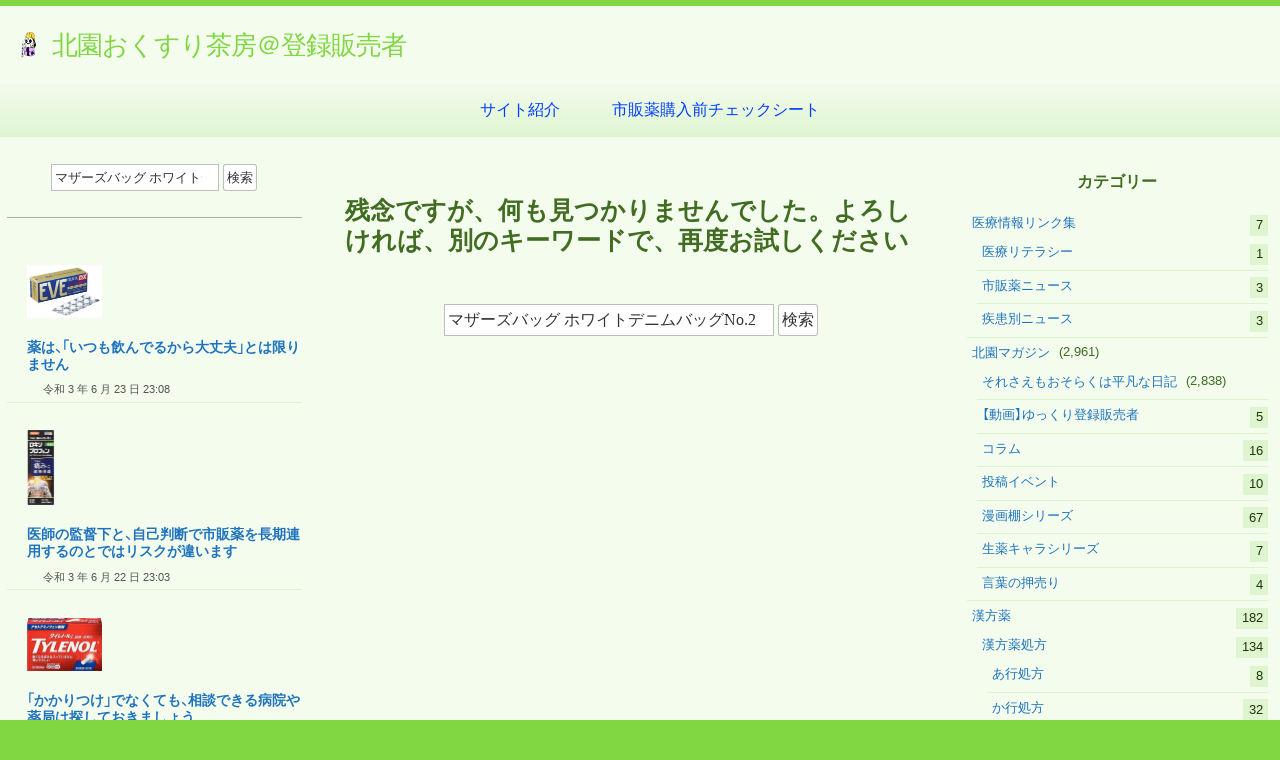

--- FILE ---
content_type: text/html; charset=UTF-8
request_url: http://www.kitazono.jp/?s=%E3%83%9E%E3%82%B6%E3%83%BC%E3%82%BA%E3%83%90%E3%83%83%E3%82%B0%20%E3%83%9B%E3%83%AF%E3%82%A4%E3%83%88%E3%83%87%E3%83%8B%E3%83%A0%E3%83%90%E3%83%83%E3%82%B0No.247%E2%98%86%E3%83%88%E3%83%BC%E3%83%88%E3%83%90%E3%83%83%E3%82%B0Kj.13e86e
body_size: 285213
content:
<!DOCTYPE html><html lang="ja" ><head><meta http-equiv="content-type" content="text/html; charset=UTF-8" /><title>&#8220;マザーズバッグ ホワイトデニムバッグNo.247☆トートバッグKj.13e86e&#8221; の検索結果 &#8211; 北園おくすり茶房＠登録販売者</title><meta name='robots' content='noindex, follow, max-image-preview:large' /><link rel='dns-prefetch' href='//webfonts.sakura.ne.jp' /><link rel='dns-prefetch' href='//stats.wp.com' /><link rel='dns-prefetch' href='//css.rating-widget.com' /><link rel='dns-prefetch' href='//v0.wordpress.com' /><link rel='dns-prefetch' href='//widgets.wp.com' /><link rel='dns-prefetch' href='//jetpack.wordpress.com' /><link rel='dns-prefetch' href='//s0.wp.com' /><link rel='dns-prefetch' href='//public-api.wordpress.com' /><link rel='dns-prefetch' href='//0.gravatar.com' /><link rel='dns-prefetch' href='//1.gravatar.com' /><link rel='dns-prefetch' href='//2.gravatar.com' /><link rel="alternate" type="application/rss+xml" title="北園おくすり茶房＠登録販売者 &#187; フィード" href="http://www.kitazono.jp/feed" /><link rel="alternate" type="application/rss+xml" title="北園おくすり茶房＠登録販売者 &#187; コメントフィード" href="http://www.kitazono.jp/comments/feed" /> <script id="wpp-js" src="http://www.kitazono.jp/wp-content/plugins/wordpress-popular-posts/assets/js/wpp.min.js?ver=7.3.3" data-sampling="0" data-sampling-rate="100" data-api-url="http://www.kitazono.jp/wp-json/wordpress-popular-posts" data-post-id="0" data-token="492fea70fa" data-lang="0" data-debug="0"></script> <link rel="alternate" type="application/rss+xml" title="北園おくすり茶房＠登録販売者 &#187; 検索結果: &#8220;マザーズバッグ ホワイトデニムバッグNo.247☆トートバッグKj.13e86e&#8221; フィード" href="http://www.kitazono.jp/search/%E3%83%9E%E3%82%B6%E3%83%BC%E3%82%BA%E3%83%90%E3%83%83%E3%82%B0+%E3%83%9B%E3%83%AF%E3%82%A4%E3%83%88%E3%83%87%E3%83%8B%E3%83%A0%E3%83%90%E3%83%83%E3%82%B0No.247%E2%98%86%E3%83%88%E3%83%BC%E3%83%88%E3%83%90%E3%83%83%E3%82%B0Kj.13e86e/feed/rss2/" /> <script defer src="[data-uri]"></script> <style>img.wp-smiley,
img.emoji {
	display: inline !important;
	border: none !important;
	box-shadow: none !important;
	height: 1em !important;
	width: 1em !important;
	margin: 0 0.07em !important;
	vertical-align: -0.1em !important;
	background: none !important;
	padding: 0 !important;
}</style><link rel='stylesheet' id='wp-block-library-css' href='http://www.kitazono.jp/wp-includes/css/dist/block-library/style.min.css?ver=6.1.9' media='all' /><style id='wp-block-library-inline-css'>.has-text-align-justify{text-align:justify;}</style><style id='rinkerg-gutenberg-rinker-style-inline-css'>.wp-block-create-block-block{background-color:#21759b;color:#fff;padding:2px}</style><style id='search-meter-recent-searches-style-inline-css'>.wp-block-search-meter-recent-searches>h2{margin-block-end:0;margin-block-start:0}.wp-block-search-meter-recent-searches>ul{list-style:none;padding-left:0}</style><style id='search-meter-popular-searches-style-inline-css'>.wp-block-search-meter-popular-searches>h2{margin-block-end:0;margin-block-start:0}.wp-block-search-meter-popular-searches>ul{list-style:none;padding-left:0}</style><link rel='stylesheet' id='jetpack-videopress-video-block-view-css' href='http://www.kitazono.jp/wp-content/cache/autoptimize/css/autoptimize_single_d55f4b939d68ed652b0d9f2b5717ea21.css?minify=false&#038;ver=34ae973733627b74a14e' media='all' /><link rel='stylesheet' id='mediaelement-css' href='http://www.kitazono.jp/wp-includes/js/mediaelement/mediaelementplayer-legacy.min.css?ver=4.2.17' media='all' /><link rel='stylesheet' id='wp-mediaelement-css' href='http://www.kitazono.jp/wp-includes/js/mediaelement/wp-mediaelement.min.css?ver=6.1.9' media='all' /><link rel='stylesheet' id='browser-shots-frontend-css-css' href='http://www.kitazono.jp/wp-content/cache/autoptimize/css/autoptimize_single_3be19dc11aaf635158baec6e88e81b3b.css?ver=1.7.4' media='all' /><link rel='stylesheet' id='classic-theme-styles-css' href='http://www.kitazono.jp/wp-includes/css/classic-themes.min.css?ver=1' media='all' /><style id='global-styles-inline-css'>body{--wp--preset--color--black: #000000;--wp--preset--color--cyan-bluish-gray: #abb8c3;--wp--preset--color--white: #ffffff;--wp--preset--color--pale-pink: #f78da7;--wp--preset--color--vivid-red: #cf2e2e;--wp--preset--color--luminous-vivid-orange: #ff6900;--wp--preset--color--luminous-vivid-amber: #fcb900;--wp--preset--color--light-green-cyan: #7bdcb5;--wp--preset--color--vivid-green-cyan: #00d084;--wp--preset--color--pale-cyan-blue: #8ed1fc;--wp--preset--color--vivid-cyan-blue: #0693e3;--wp--preset--color--vivid-purple: #9b51e0;--wp--preset--gradient--vivid-cyan-blue-to-vivid-purple: linear-gradient(135deg,rgba(6,147,227,1) 0%,rgb(155,81,224) 100%);--wp--preset--gradient--light-green-cyan-to-vivid-green-cyan: linear-gradient(135deg,rgb(122,220,180) 0%,rgb(0,208,130) 100%);--wp--preset--gradient--luminous-vivid-amber-to-luminous-vivid-orange: linear-gradient(135deg,rgba(252,185,0,1) 0%,rgba(255,105,0,1) 100%);--wp--preset--gradient--luminous-vivid-orange-to-vivid-red: linear-gradient(135deg,rgba(255,105,0,1) 0%,rgb(207,46,46) 100%);--wp--preset--gradient--very-light-gray-to-cyan-bluish-gray: linear-gradient(135deg,rgb(238,238,238) 0%,rgb(169,184,195) 100%);--wp--preset--gradient--cool-to-warm-spectrum: linear-gradient(135deg,rgb(74,234,220) 0%,rgb(151,120,209) 20%,rgb(207,42,186) 40%,rgb(238,44,130) 60%,rgb(251,105,98) 80%,rgb(254,248,76) 100%);--wp--preset--gradient--blush-light-purple: linear-gradient(135deg,rgb(255,206,236) 0%,rgb(152,150,240) 100%);--wp--preset--gradient--blush-bordeaux: linear-gradient(135deg,rgb(254,205,165) 0%,rgb(254,45,45) 50%,rgb(107,0,62) 100%);--wp--preset--gradient--luminous-dusk: linear-gradient(135deg,rgb(255,203,112) 0%,rgb(199,81,192) 50%,rgb(65,88,208) 100%);--wp--preset--gradient--pale-ocean: linear-gradient(135deg,rgb(255,245,203) 0%,rgb(182,227,212) 50%,rgb(51,167,181) 100%);--wp--preset--gradient--electric-grass: linear-gradient(135deg,rgb(202,248,128) 0%,rgb(113,206,126) 100%);--wp--preset--gradient--midnight: linear-gradient(135deg,rgb(2,3,129) 0%,rgb(40,116,252) 100%);--wp--preset--duotone--dark-grayscale: url('#wp-duotone-dark-grayscale');--wp--preset--duotone--grayscale: url('#wp-duotone-grayscale');--wp--preset--duotone--purple-yellow: url('#wp-duotone-purple-yellow');--wp--preset--duotone--blue-red: url('#wp-duotone-blue-red');--wp--preset--duotone--midnight: url('#wp-duotone-midnight');--wp--preset--duotone--magenta-yellow: url('#wp-duotone-magenta-yellow');--wp--preset--duotone--purple-green: url('#wp-duotone-purple-green');--wp--preset--duotone--blue-orange: url('#wp-duotone-blue-orange');--wp--preset--font-size--small: 13px;--wp--preset--font-size--medium: 20px;--wp--preset--font-size--large: 36px;--wp--preset--font-size--x-large: 42px;}.has-black-color{color: var(--wp--preset--color--black) !important;}.has-cyan-bluish-gray-color{color: var(--wp--preset--color--cyan-bluish-gray) !important;}.has-white-color{color: var(--wp--preset--color--white) !important;}.has-pale-pink-color{color: var(--wp--preset--color--pale-pink) !important;}.has-vivid-red-color{color: var(--wp--preset--color--vivid-red) !important;}.has-luminous-vivid-orange-color{color: var(--wp--preset--color--luminous-vivid-orange) !important;}.has-luminous-vivid-amber-color{color: var(--wp--preset--color--luminous-vivid-amber) !important;}.has-light-green-cyan-color{color: var(--wp--preset--color--light-green-cyan) !important;}.has-vivid-green-cyan-color{color: var(--wp--preset--color--vivid-green-cyan) !important;}.has-pale-cyan-blue-color{color: var(--wp--preset--color--pale-cyan-blue) !important;}.has-vivid-cyan-blue-color{color: var(--wp--preset--color--vivid-cyan-blue) !important;}.has-vivid-purple-color{color: var(--wp--preset--color--vivid-purple) !important;}.has-black-background-color{background-color: var(--wp--preset--color--black) !important;}.has-cyan-bluish-gray-background-color{background-color: var(--wp--preset--color--cyan-bluish-gray) !important;}.has-white-background-color{background-color: var(--wp--preset--color--white) !important;}.has-pale-pink-background-color{background-color: var(--wp--preset--color--pale-pink) !important;}.has-vivid-red-background-color{background-color: var(--wp--preset--color--vivid-red) !important;}.has-luminous-vivid-orange-background-color{background-color: var(--wp--preset--color--luminous-vivid-orange) !important;}.has-luminous-vivid-amber-background-color{background-color: var(--wp--preset--color--luminous-vivid-amber) !important;}.has-light-green-cyan-background-color{background-color: var(--wp--preset--color--light-green-cyan) !important;}.has-vivid-green-cyan-background-color{background-color: var(--wp--preset--color--vivid-green-cyan) !important;}.has-pale-cyan-blue-background-color{background-color: var(--wp--preset--color--pale-cyan-blue) !important;}.has-vivid-cyan-blue-background-color{background-color: var(--wp--preset--color--vivid-cyan-blue) !important;}.has-vivid-purple-background-color{background-color: var(--wp--preset--color--vivid-purple) !important;}.has-black-border-color{border-color: var(--wp--preset--color--black) !important;}.has-cyan-bluish-gray-border-color{border-color: var(--wp--preset--color--cyan-bluish-gray) !important;}.has-white-border-color{border-color: var(--wp--preset--color--white) !important;}.has-pale-pink-border-color{border-color: var(--wp--preset--color--pale-pink) !important;}.has-vivid-red-border-color{border-color: var(--wp--preset--color--vivid-red) !important;}.has-luminous-vivid-orange-border-color{border-color: var(--wp--preset--color--luminous-vivid-orange) !important;}.has-luminous-vivid-amber-border-color{border-color: var(--wp--preset--color--luminous-vivid-amber) !important;}.has-light-green-cyan-border-color{border-color: var(--wp--preset--color--light-green-cyan) !important;}.has-vivid-green-cyan-border-color{border-color: var(--wp--preset--color--vivid-green-cyan) !important;}.has-pale-cyan-blue-border-color{border-color: var(--wp--preset--color--pale-cyan-blue) !important;}.has-vivid-cyan-blue-border-color{border-color: var(--wp--preset--color--vivid-cyan-blue) !important;}.has-vivid-purple-border-color{border-color: var(--wp--preset--color--vivid-purple) !important;}.has-vivid-cyan-blue-to-vivid-purple-gradient-background{background: var(--wp--preset--gradient--vivid-cyan-blue-to-vivid-purple) !important;}.has-light-green-cyan-to-vivid-green-cyan-gradient-background{background: var(--wp--preset--gradient--light-green-cyan-to-vivid-green-cyan) !important;}.has-luminous-vivid-amber-to-luminous-vivid-orange-gradient-background{background: var(--wp--preset--gradient--luminous-vivid-amber-to-luminous-vivid-orange) !important;}.has-luminous-vivid-orange-to-vivid-red-gradient-background{background: var(--wp--preset--gradient--luminous-vivid-orange-to-vivid-red) !important;}.has-very-light-gray-to-cyan-bluish-gray-gradient-background{background: var(--wp--preset--gradient--very-light-gray-to-cyan-bluish-gray) !important;}.has-cool-to-warm-spectrum-gradient-background{background: var(--wp--preset--gradient--cool-to-warm-spectrum) !important;}.has-blush-light-purple-gradient-background{background: var(--wp--preset--gradient--blush-light-purple) !important;}.has-blush-bordeaux-gradient-background{background: var(--wp--preset--gradient--blush-bordeaux) !important;}.has-luminous-dusk-gradient-background{background: var(--wp--preset--gradient--luminous-dusk) !important;}.has-pale-ocean-gradient-background{background: var(--wp--preset--gradient--pale-ocean) !important;}.has-electric-grass-gradient-background{background: var(--wp--preset--gradient--electric-grass) !important;}.has-midnight-gradient-background{background: var(--wp--preset--gradient--midnight) !important;}.has-small-font-size{font-size: var(--wp--preset--font-size--small) !important;}.has-medium-font-size{font-size: var(--wp--preset--font-size--medium) !important;}.has-large-font-size{font-size: var(--wp--preset--font-size--large) !important;}.has-x-large-font-size{font-size: var(--wp--preset--font-size--x-large) !important;}
.wp-block-navigation a:where(:not(.wp-element-button)){color: inherit;}
:where(.wp-block-columns.is-layout-flex){gap: 2em;}
.wp-block-pullquote{font-size: 1.5em;line-height: 1.6;}</style><link rel='stylesheet' id='aalb_basics_css-css' href='http://www.kitazono.jp/wp-content/cache/autoptimize/css/autoptimize_single_d709bc10d38d4e8e80c97f27f7faef7e.css?ver=1.9.3' media='all' /><link rel='stylesheet' id='cool-tag-cloud-css' href='http://www.kitazono.jp/wp-content/cache/autoptimize/css/autoptimize_single_d9e20241c2647d1f2e9956d49cfd12c5.css?ver=2.25' media='all' /><link rel='stylesheet' id='rw-site-rating-css' href='http://www.kitazono.jp/wp-content/cache/autoptimize/css/autoptimize_single_b22a1b7ae1e0086fde55b9ffa629cdf7.css?ver=3.2.4' media='all' /><link rel='stylesheet' id='responsive-lightbox-nivo_lightbox-css-css' href='http://www.kitazono.jp/wp-content/cache/autoptimize/css/autoptimize_single_675d2afa6a4b1e3d9a20d2d323dc946c.css?ver=6.1.9' media='all' /><link rel='stylesheet' id='responsive-lightbox-nivo_lightbox-css-d-css' href='http://www.kitazono.jp/wp-content/cache/autoptimize/css/autoptimize_single_fe333f7511162df9f83a7aaddcfc70eb.css?ver=6.1.9' media='all' /><link rel='stylesheet' id='wordpress-popular-posts-css-css' href='http://www.kitazono.jp/wp-content/cache/autoptimize/css/autoptimize_single_c45f68fb3fc3a1b08f93a0827ea4b067.css?ver=7.3.3' media='all' /><link rel='stylesheet' id='yyi_rinker_stylesheet-css' href='http://www.kitazono.jp/wp-content/cache/autoptimize/css/autoptimize_single_bd255632a527e215427cf7ab279f7f75.css?v=1.12.0&#038;ver=6.1.9' media='all' /><link rel='stylesheet' id='raindrops_reset_fonts_grids-css' href='http://www.kitazono.jp/wp-content/cache/autoptimize/css/autoptimize_single_a76a1562c995036e6b65189f94fac41e.css' media='all' /><link rel='stylesheet' id='raindrops_grids-css' href='http://www.kitazono.jp/wp-content/cache/autoptimize/css/autoptimize_single_ee8aa53dd5581dc6f77691e4a4c4eee9.css' media='all' /><link rel='stylesheet' id='raindrops_fonts-css' href='http://www.kitazono.jp/wp-content/cache/autoptimize/css/autoptimize_single_3f9c4787b7491b2ef48e0df06d5bd8c5.css' media='all' /><link rel='stylesheet' id='lang_style-css' href='http://www.kitazono.jp/wp-content/cache/autoptimize/css/autoptimize_single_c6fe799035e2b11d9d7c257394d8a15e.css' media='all' /><link rel='stylesheet' id='raindrops_css3-css' href='http://www.kitazono.jp/wp-content/cache/autoptimize/css/autoptimize_single_64410a9f4e2abbd85a30815ad0cb3464.css' media='all' /><link rel='stylesheet' id='style-css' href='http://www.kitazono.jp/wp-content/cache/autoptimize/css/autoptimize_single_bf3cd0bb4c5164ec227f19dad40fd044.css' media='all' /><style id='style-inline-css'>.entry-title span{color:#be691e;}</style><link rel='stylesheet' id='raindrops_responsiveness-css' href='http://www.kitazono.jp/wp-content/cache/autoptimize/css/autoptimize_single_dd984d637629d82db92034edc285854a.css' media='all' /><link rel='stylesheet' id='taxopress-frontend-css-css' href='http://www.kitazono.jp/wp-content/cache/autoptimize/css/autoptimize_single_6a0279ebd08cb8787e00b98b4663954c.css?ver=3.44.0' media='all' /><link rel='stylesheet' id='recent-posts-widget-with-thumbnails-public-style-css' href='http://www.kitazono.jp/wp-content/cache/autoptimize/css/autoptimize_single_5eb398dc027646f01bd35f6f22683ed5.css?ver=7.1.1' media='all' /><link rel='stylesheet' id='rw_toprated-css' href='http://css.rating-widget.com/wordpress/toprated.css?ck=Y2026M01D29&#038;ver=3.2.4' media='all' /><link rel='stylesheet' id='rw_recommendations-css' href='http://css.rating-widget.com/widget/recommendations.css?ck=Y2026M01D29&#038;ver=3.2.4' media='all' /><link rel='stylesheet' id='dashicons-css' href='http://www.kitazono.jp/wp-includes/css/dashicons.min.css?ver=6.1.9' media='all' /><link rel='stylesheet' id='thickbox-css' href='http://www.kitazono.jp/wp-content/cache/autoptimize/css/autoptimize_single_37faeb50ef52da086e0f8c2c289e66d4.css?ver=6.1.9' media='all' /><link rel='stylesheet' id='amazonjs-css' href='http://www.kitazono.jp/wp-content/cache/autoptimize/css/autoptimize_single_3e681c008a53fd674d6192fc4c824358.css?ver=0.10' media='all' /><link rel='stylesheet' id='social-logos-css' href='http://www.kitazono.jp/wp-content/plugins/jetpack/_inc/social-logos/social-logos.min.css?ver=12.5.1' media='all' /><link rel='stylesheet' id='jetpack_css-css' href='http://www.kitazono.jp/wp-content/cache/autoptimize/css/autoptimize_single_9d5cce3983740651049f33171bf8f25e.css?ver=12.5.1' media='all' /> <script src='http://www.kitazono.jp/wp-includes/js/jquery/jquery.min.js?ver=3.6.1' id='jquery-core-js'></script> <script defer src='http://www.kitazono.jp/wp-includes/js/jquery/jquery-migrate.min.js?ver=3.3.2' id='jquery-migrate-js'></script> <script defer src='//webfonts.sakura.ne.jp/js/sakurav3.js?fadein=0&#038;ver=3.1.4' id='typesquare_std-js'></script> <script defer src='http://www.kitazono.jp/wp-content/plugins/responsive-lightbox-lite/assets/nivo-lightbox/nivo-lightbox.min.js?ver=6.1.9' id='responsive-lightbox-nivo_lightbox-js'></script> <script defer id="responsive-lightbox-lite-script-js-extra" src="[data-uri]"></script> <script defer src='http://www.kitazono.jp/wp-content/cache/autoptimize/js/autoptimize_single_8af233e3130a49d0c392f19d10ecc79b.js?ver=6.1.9' id='responsive-lightbox-lite-script-js'></script> <script defer src='http://www.kitazono.jp/wp-content/cache/autoptimize/js/autoptimize_single_9efd56b72b4340d81698220fddc4813c.js?v=1.12.0' id='yyi_rinker_event_tracking_script-js'></script> <script defer src='http://www.kitazono.jp/wp-content/cache/autoptimize/js/autoptimize_single_8fa2b9763d58f6cffcb0218dcc145b02.js?ver=3.44.0' id='taxopress-frontend-js-js'></script> <link rel="https://api.w.org/" href="http://www.kitazono.jp/wp-json/" /><link rel="EditURI" type="application/rsd+xml" title="RSD" href="http://www.kitazono.jp/xmlrpc.php?rsd" /><link rel="wlwmanifest" type="application/wlwmanifest+xml" href="http://www.kitazono.jp/wp-includes/wlwmanifest.xml" /><meta name="generator" content="WordPress 6.1.9" /><style>img#wpstats{display:none}</style><style id="wpp-loading-animation-styles">@-webkit-keyframes bgslide{from{background-position-x:0}to{background-position-x:-200%}}@keyframes bgslide{from{background-position-x:0}to{background-position-x:-200%}}.wpp-widget-block-placeholder,.wpp-shortcode-placeholder{margin:0 auto;width:60px;height:3px;background:#dd3737;background:linear-gradient(90deg,#dd3737 0%,#571313 10%,#dd3737 100%);background-size:200% auto;border-radius:3px;-webkit-animation:bgslide 1s infinite linear;animation:bgslide 1s infinite linear}</style> <script defer src="[data-uri]"></script><script defer type="text/javascript" src="//aml.valuecommerce.com/vcdal.js"></script><style>.yyi-rinker-images {
    display: flex;
    justify-content: center;
    align-items: center;
    position: relative;

}
div.yyi-rinker-image img.yyi-rinker-main-img.hidden {
    display: none;
}

.yyi-rinker-images-arrow {
    cursor: pointer;
    position: absolute;
    top: 50%;
    display: block;
    margin-top: -11px;
    opacity: 0.6;
    width: 22px;
}

.yyi-rinker-images-arrow-left{
    left: -10px;
}
.yyi-rinker-images-arrow-right{
    right: -10px;
}

.yyi-rinker-images-arrow-left.hidden {
    display: none;
}

.yyi-rinker-images-arrow-right.hidden {
    display: none;
}
div.yyi-rinker-contents.yyi-rinker-design-tate  div.yyi-rinker-box{
    flex-direction: column;
}

div.yyi-rinker-contents.yyi-rinker-design-slim div.yyi-rinker-box .yyi-rinker-links {
    flex-direction: column;
}

div.yyi-rinker-contents.yyi-rinker-design-slim div.yyi-rinker-info {
    width: 100%;
}

div.yyi-rinker-contents.yyi-rinker-design-slim .yyi-rinker-title {
    text-align: center;
}

div.yyi-rinker-contents.yyi-rinker-design-slim .yyi-rinker-links {
    text-align: center;
}
div.yyi-rinker-contents.yyi-rinker-design-slim .yyi-rinker-image {
    margin: auto;
}

div.yyi-rinker-contents.yyi-rinker-design-slim div.yyi-rinker-info ul.yyi-rinker-links li {
	align-self: stretch;
}
div.yyi-rinker-contents.yyi-rinker-design-slim div.yyi-rinker-box div.yyi-rinker-info {
	padding: 0;
}
div.yyi-rinker-contents.yyi-rinker-design-slim div.yyi-rinker-box {
	flex-direction: column;
	padding: 14px 5px 0;
}

.yyi-rinker-design-slim div.yyi-rinker-box div.yyi-rinker-info {
	text-align: center;
}

.yyi-rinker-design-slim div.price-box span.price {
	display: block;
}

div.yyi-rinker-contents.yyi-rinker-design-slim div.yyi-rinker-info div.yyi-rinker-title a{
	font-size:16px;
}

div.yyi-rinker-contents.yyi-rinker-design-slim ul.yyi-rinker-links li.amazonkindlelink:before,  div.yyi-rinker-contents.yyi-rinker-design-slim ul.yyi-rinker-links li.amazonlink:before,  div.yyi-rinker-contents.yyi-rinker-design-slim ul.yyi-rinker-links li.rakutenlink:before, div.yyi-rinker-contents.yyi-rinker-design-slim ul.yyi-rinker-links li.yahoolink:before, div.yyi-rinker-contents.yyi-rinker-design-slim ul.yyi-rinker-links li.mercarilink:before {
	font-size:12px;
}

div.yyi-rinker-contents.yyi-rinker-design-slim ul.yyi-rinker-links li a {
	font-size: 13px;
}
.entry-content ul.yyi-rinker-links li {
	padding: 0;
}

div.yyi-rinker-contents .yyi-rinker-attention.attention_desing_right_ribbon {
    width: 89px;
    height: 91px;
    position: absolute;
    top: -1px;
    right: -1px;
    left: auto;
    overflow: hidden;
}

div.yyi-rinker-contents .yyi-rinker-attention.attention_desing_right_ribbon span {
    display: inline-block;
    width: 146px;
    position: absolute;
    padding: 4px 0;
    left: -13px;
    top: 12px;
    text-align: center;
    font-size: 12px;
    line-height: 24px;
    -webkit-transform: rotate(45deg);
    transform: rotate(45deg);
    box-shadow: 0 1px 3px rgba(0, 0, 0, 0.2);
}

div.yyi-rinker-contents .yyi-rinker-attention.attention_desing_right_ribbon {
    background: none;
}
.yyi-rinker-attention.attention_desing_right_ribbon .yyi-rinker-attention-after,
.yyi-rinker-attention.attention_desing_right_ribbon .yyi-rinker-attention-before{
display:none;
}
div.yyi-rinker-use-right_ribbon div.yyi-rinker-title {
    margin-right: 2rem;
}</style><meta name="viewport" content="width=device-width, initial-scale=1" id="raindrops-viewport" /><meta name="apple-mobile-web-app-capable" content="yes" /><meta name="apple-mobile-web-app-status-bar-style" content="default" /><style>.recentcomments a{display:inline !important;padding:0 !important;margin:0 !important;}</style><meta name="mixi-check-robots" content="noimage"/><script defer src="[data-uri]"></script> <style type="text/css">.wp_social_bookmarking_light{
    border: 0 !important;
    padding: 10px 0 20px 0 !important;
    margin: 0 !important;
}
.wp_social_bookmarking_light div{
    float: left !important;
    border: 0 !important;
    padding: 0 !important;
    margin: 0 5px 0px 0 !important;
    min-height: 30px !important;
    line-height: 18px !important;
    text-indent: 0 !important;
}
.wp_social_bookmarking_light img{
    border: 0 !important;
    padding: 0;
    margin: 0;
    vertical-align: top !important;
}
.wp_social_bookmarking_light_clear{
    clear: both !important;
}
#fb-root{
    display: none;
}
.wsbl_twitter{
    width: 100px;
}
.wsbl_facebook_like iframe{
    max-width: none !important;
}</style><style id="raindrops-loop-style" data-instant-track>/*<! [CDATA[*/
#doc5 .raindrops-keep-content-width{width:623px;max-width:100%;margin:auto;float:none;}
#doc5 .raindrops-keep-content-width .raindrops-expand-width{margin-left:0;margin-right:0;}
#doc3 .raindrops-keep-content-width{width:623px;max-width:100%;margin:auto;float:none;}
#doc3 .raindrops-keep-content-width .raindrops-expand-width{margin-left:0;margin-right:0;}
#doc5 .raindrops-no-keep-content-width{max-width:100%;margin-left:auto;margin-right:auto;float:none;}
#doc5 .raindrops-no-keep-content-width .raindrops-expand-width{margin-left:0;margin-right:0;}
#doc3 .raindrops-no-keep-content-width{max-width:100%;margin:auto;float:none;}
#doc3 .raindrops-no-keep-content-width .raindrops-expand-width{margin-left:0;margin-right:0;}
/* raindrops_embed_css */.lsidebar, div[role="main"]{ padding-top:21px;}.rsidebar{ padding-bottom:21px;}#doc5 .raindrops-no-keep-content-width .raindrops-expand-width{margin-top:0}#doc3 .raindrops-no-keep-content-width .raindrops-expand-width{margin-top:0}.rd-col-1 .loop-before-toolbar{ margin-top:21px;}.rd-col-1 .single-post-thumbnail{ margin-top:21px;}.page ul.blank-front{ margin-top:21px;}#header-imge{ width:1280px;height:388px;}.rd-video-header .static-front-media .rd-video-header .static-front-media #header-image #site-title,.rd-video-header .static-front-media #header-image .tagline{display:none!important;} h1 a.site-title-link{color:#81d742;}/* raindrops is fluid start  */#header-image,#doc5{min-width:296px;max-width:1920px;}#access{min-width:296px;}.raindrops-auto-fit-width, #doc5 .static-front-content,.page-template-front-page #doc5 .topsidebar,#doc5 .front-page-top-container,.page-template-page-featured .poster .line,.page-template-page-featured .page article,#hd,.social,#portfolio,#raindrops-recent-posts,.commentlist,#nav-above-comments,#nav-below-comments,#nav-below,.no-header-image #header-inner,#access .menu-header,#access > .menu,#top ol.breadcrumbs,.rd-tag-description,.rd-category-description,#bd,.related-posts,#ft .widget-wrapper,.rd-col-1.rd-grid.rd-content-width-fit .index.search-results,.rd-col-1.rd-grid.rd-content-width-fit .index.archives{max-width:1280px;margin-left:auto;margin-right:auto;}#ft address{max-width:1280px;}#top > a{display:block;}#doc5 #header-image{display:block;position: relative;padding-bottom: 30.3125%;height: 0!important;max-width:100%;}/* raindrops is fluid end *//* raindrops is fluid 1 column start  */#doc5{min-width:296px;max-width: 1920px;}.rd-pw-doc5.rd-col-1 #doc5 #header-image{display:block;position: relative;padding-bottom: 30.3125%;height: 0!important;max-width:100%;}.rd-pw-doc5.rd-col-1 .raindrops-expand-width{padding-right:0;}.rd-pw-doc5.rd-col-1 #bd{max-width:none;}.loop-before-toolbar,.rd-pw-doc5.rd-col-1 .topsidebar .metaslider,.rd-pw-doc5.rd-col-1 .topsidebar > ul > .widget_calendar #calendar_wrap,.rd-pw-doc5.rd-col-1 .topsidebar > ul > .raindrops-pinup-entries .page,.rd-pw-doc5.rd-col-1 .topsidebar > ul > .raindrops-pinup-entries .post,.rd-pw-doc5.rd-col-1 .topsidebar > ul > .raindrops-extend-archive .eco-archive,.rd-pw-doc5.rd-col-1 .topsidebar > ul > .widget_categories ul,.rd-pw-doc5.rd-col-1 .topsidebar > ul > .widget_nav_menu > div,.rd-pw-doc5.rd-col-1 .topsidebar > ul > .widget_tag_cloud .tagcloud,.rd-pw-doc5.rd-col-1 .topsidebar > ul > .widget_text .textwidget,.rd-pw-doc5.rd-col-1 .topsidebar > ul > .widget_media_image img,.rd-pw-doc5.rd-col-1 .topsidebar > ul > .widget_media_image figure,.rd-pw-doc5.rd-col-1 .topsidebar > ul > .widget_media_video .wp-video,.rd-pw-doc5.rd-col-1 .topsidebar > ul > .widget_search #searchform,.rd-pw-doc5.rd-col-1 .topsidebar > ul > li > .widgettitle,.rd-pw-doc5.rd-col-1 .topsidebar > ul > li > ul,.rd-pw-doc5.rd-col-1 .rd-tpl-image,.rd-pw-doc5.rd-col-1 .breadcrumbs,.rd-pw-doc5.rd-col-1 .wp-pagenavi,.rd-pw-doc5.rd-col-1 #home-tab,.rd-pw-doc5.rd-col-1 .bottom-sidebar-1 li,.rd-pw-doc5.rd-col-1 .page-template-list_of_post-php #container,.rd-pw-doc5.rd-col-1 .error404 .entry-content,.rd-pw-doc5.rd-col-1 .error404 .entry-title,.rd-pw-doc5.rd-col-1 .bottom-sidebar-3 ul,.rd-pw-doc5.rd-col-1 .bottom-sidebar-2 ul,.rd-pw-doc5.rd-col-1 .raindrops-toc-front,.rd-pw-doc5.rd-col-1 .nav-links,.rd-pw-doc5.rd-col-1 #access .menu,.rd-pw-doc5.rd-col-1 #doc3 .front-page-top-container,.rd-pw-doc5.rd-col-1 #hd,.rd-pw-doc5.rd-col-1 #access .menu-header,.rd-pw-doc5.rd-col-1 #archives-title,.rd-pw-doc5.rd-col-1 .page-title,.rd-pw-doc5.rd-col-1.page-template-date-php #doc3 .raindrops-monthly-archive-prev-next-avigation,.rd-pw-doc5.rd-col-1 #nav-above,.rd-pw-doc5.rd-col-1 #ft .widget-wrapper,.rd-pw-doc5.rd-col-1 #ft address{max-width:1280px;margin-left:auto;margin-right:auto;}.rd-pw-doc5.rd-col-1 #ft address{margin:1em auto;}/* div > div for xhtml */.rd-pw-doc5.rd-col-1.search .search-results > div > div,.rd-pw-doc5.rd-col-1.tag > div > div,.rd-pw-doc5.rd-col-1.single .post,.rd-pw-doc5.rd-col-1.page .page .page,.rd-pw-doc5.rd-col-1 .loop-0  article,.rd-pw-doc5.rd-col-1:not(.rd-grid)  .loop-1 .entry-title,.rd-pw-doc5.rd-col-1:not(.rd-grid)  .loop-1 .posted-on,.rd-pw-doc5.rd-col-1:not(.rd-grid)  .loop-1 .entry-content,.rd-pw-doc5.rd-col-1:not(.rd-grid)  .loop-1 .click-drawing-container,.rd-pw-doc5.rd-col-1:not(.rd-grid)  .loop-1 .entry-meta,.rd-pw-doc5.rd-col-1:not(.rd-grid)  .loop-2 .entry-title,.rd-pw-doc5.rd-col-1:not(.rd-grid)  .loop-2 .posted-on,.rd-pw-doc5.rd-col-1:not(.rd-grid)  .loop-2 .entry-content,.rd-pw-doc5.rd-col-1:not(.rd-grid)  .loop-2 .click-drawing-container,.rd-pw-doc5.rd-col-1:not(.rd-grid)  .loop-2 .entry-meta,.rd-pw-doc5.rd-col-1:not(.rd-grid)  .loop-3 .entry-title,.rd-pw-doc5.rd-col-1:not(.rd-grid)  .loop-3 .posted-on,.rd-pw-doc5.rd-col-1:not(.rd-grid)  .loop-3 .entry-content,.rd-pw-doc5.rd-col-1:not(.rd-grid)  .loop-3 .click-drawing-container,.rd-pw-doc5.rd-col-1:not(.rd-grid)  .loop-3 .entry-meta,.rd-pw-doc5.rd-col-1:not(.rd-grid)  .loop-4 .entry-title,.rd-pw-doc5.rd-col-1:not(.rd-grid)  .loop-4 .posted-on,.rd-pw-doc5.rd-col-1:not(.rd-grid)  .loop-4 .entry-content,.rd-pw-doc5.rd-col-1:not(.rd-grid)  .loop-4 .click-drawing-container,.rd-pw-doc5.rd-col-1:not(.rd-grid)  .loop-4 .entry-meta,.rd-pw-doc5.rd-col-1:not(.rd-grid)  .loop-5 .entry-title,.rd-pw-doc5.rd-col-1:not(.rd-grid)  .loop-5 .posted-on,.rd-pw-doc5.rd-col-1:not(.rd-grid)  .loop-5 .entry-content,.rd-pw-doc5.rd-col-1:not(.rd-grid)  .loop-5 .click-drawing-container,.rd-pw-doc5.rd-col-1:not(.rd-grid)  .loop-5 .entry-meta,.rd-pw-doc5.rd-col-1:not(.rd-grid)  .loop-6 .entry-title,.rd-pw-doc5.rd-col-1:not(.rd-grid)  .loop-6 .posted-on,.rd-pw-doc5.rd-col-1:not(.rd-grid)  .loop-6 .entry-content,.rd-pw-doc5.rd-col-1:not(.rd-grid)  .loop-6 .click-drawing-container,.rd-pw-doc5.rd-col-1:not(.rd-grid)  .loop-6 .entry-meta,.rd-pw-doc5.rd-col-1:not(.rd-grid)  .loop-7 .entry-title,.rd-pw-doc5.rd-col-1:not(.rd-grid)  .loop-7 .posted-on,.rd-pw-doc5.rd-col-1:not(.rd-grid)  .loop-7 .entry-content,.rd-pw-doc5.rd-col-1:not(.rd-grid)  .loop-7 .click-drawing-container,.rd-pw-doc5.rd-col-1:not(.rd-grid)  .loop-7 .entry-meta,.rd-pw-doc5.rd-col-1:not(.rd-grid)  .loop-8 .entry-title,.rd-pw-doc5.rd-col-1:not(.rd-grid)  .loop-8 .posted-on,.rd-pw-doc5.rd-col-1:not(.rd-grid)  .loop-8 .entry-content,.rd-pw-doc5.rd-col-1:not(.rd-grid)  .loop-8 .click-drawing-container,.rd-pw-doc5.rd-col-1:not(.rd-grid)  .loop-8 .entry-meta,.rd-pw-doc5.rd-col-1:not(.rd-grid)  .loop-9 .entry-title,.rd-pw-doc5.rd-col-1:not(.rd-grid)  .loop-9 .posted-on,.rd-pw-doc5.rd-col-1:not(.rd-grid)  .loop-9 .entry-content,.rd-pw-doc5.rd-col-1:not(.rd-grid)  .loop-9 .click-drawing-container,.rd-pw-doc5.rd-col-1:not(.rd-grid)  .loop-9 .entry-meta,.rd-pw-doc5.rd-col-1:not(.rd-grid)  .loop-10 .entry-title,.rd-pw-doc5.rd-col-1:not(.rd-grid)  .loop-10 .posted-on,.rd-pw-doc5.rd-col-1:not(.rd-grid)  .loop-10 .entry-content,.rd-pw-doc5.rd-col-1:not(.rd-grid)  .loop-10 .click-drawing-container,.rd-pw-doc5.rd-col-1:not(.rd-grid)  .loop-10 .entry-meta,.rd-pw-doc5.rd-col-1 .loop-item-show-allways > div > div,.rd-pw-doc5.rd-col-1.error404 .entry-title,.rd-pw-doc5.rd-col-1.archive.author main,.rd-pw-doc5.rd-col-1.archive .raindrops-monthly-archive-prev-next-avigation,.rd-pw-doc5.rd-col-1.archive .datetable,.rd-pw-doc5.rd-col-1 #list-of-post,.rd-pw-doc5.rd-col-1 .raindrops-tile-wrapper .portfolio,.rd-pw-doc5.rd-col-1.search .pagetitle,/*.rd-pw-doc5.rd-col-1.search .search-results article,*/.rd-pw-doc5.rd-col-1 .fail-search,.rd-pw-doc5.rd-col-1.tag article,.rd-pw-doc5.rd-col-1.page-template-date-php #doc3 .datetable,.rd-pw-doc5.rd-col-1.single .raindrops-no-keep-content-width article,.rd-pw-doc5.rd-col-1.page-template .raindrops-no-keep-content-width article,.rd-pw-doc5.rd-col-1.page .raindrops-no-keep-content-width article,.rd-pw-doc5.rd-col-1.page > div > article,/*.rd-pw-doc5.rd-col-1 .loop-item-show-allways > div > article,*/.rd-pw-doc5.rd-col-1 [class|="loop"] > div > .post_format-post-format-status,.rd-pw-doc5.rd-col-1 [class|="loop"]  > div > .category-blog,.rd-pw-doc5.rd-col-1 [class|="loop"]  > div > article .entry-title,.rd-pw-doc5.rd-col-1 [class|="loop"]  > div > article .posted-on,.rd-pw-doc5.rd-col-1 [class|="loop"]  > div > article .entry-content,.rd-pw-doc5.rd-col-1:not(.rd-grid) [class|="loop"] > div > article .click-drawing-container,.rd-pw-doc5.rd-col-1 [class|="loop"]  > div > article .entry-meta{  max-width:1280px;  /* @1.456 */  margin-left:auto!important;  margin-right:auto!important;}/* @since1.443 */.rd-pw-doc5.rd-col-1.single .raindrops-keep-content-width article{max-width:623px;margin-left:auto!important;margin-right:auto!important;}/* @since1.446 */.page-template-front-page .topsidebar ul > li > .widgettitle ~ select[name="archive-dropdown"],.page-template-front-page .topsidebar ul > li > .widgettitle ~ .postform{margin-left: 30%;margin-right:30%;width: 40%;}.page-template-front-page .topsidebar ul > li > .widgettitle + form .searchform,.page-template-front-page .topsidebar ul > li > .widgettitle + table,.page-template-front-page .topsidebar ul > li > .widgettitle + div,.page-template-front-page .topsidebar ul > li > #calendar_wrap,.page-template-front-page .topsidebar ul > li > .widgettitle + ul,.page-template-front-page .topsidebar ul > li > .widgettitle,.page-template-front-page #portfolio .portfolio-nav,.page-template-front-page #portfolio .index,.page-template-front-page .front-page-template-pages .rd-tpl-front-page,.page-template-front-page .raindrops-toc-front,.page-template-front-page > .line{max-width:1280px;margin-left:auto!important;margin-right:auto!important;}.page-template-front-page #portfolio,.page-template-front-page #bd{max-width:1920px;margin-left:auto!important;margin-right:auto!important;}@media screen and (max-width : 1280px){/* @1.469 */.rd-col-1 .related-posts,.rd-col-1 .raindrops-no-keep-content-width .topsidebar .widget,.rd-col-1.single .first div[id^="post-"],.rd-col-1.page .first div[id^="post-"]{padding-left:1em;padding-right:1em;box-sizing:border-box;}}/* raindrops is fluid 1 column end  */#hd{}/*font-size-class*/.entry-content .f10, .post .entry-title.f10, div[role="banner"] h1.f10{font-size: 62.5625%;}.entry-content .f11, .post .entry-title.f11, div[role="banner"] h1.f11{font-size: 69.0625%;}.entry-content .f12, .post .entry-title.f12, div[role="banner"] h1.f12{font-size: 75.5625%;}.entry-content .f13, .post .entry-title.f13, div[role="banner"] h1.f13{font-size: 81.25%;}.entry-content .f14, .post .entry-title.f14, div[role="banner"] h1.f14{font-size: 87.75%;}.entry-content .f15, .post .entry-title.f15, div[role="banner"] h1.f15{font-size: 94.25%;}.entry-content .f16, .post .entry-title.f16, div[role="banner"] h1.f16{font-size: 100.01875%;}.entry-content .f17, .post .entry-title.f17, div[role="banner"] h1.f17{font-size: 106.4375%;}.entry-content .f18, .post .entry-title.f18, div[role="banner"] h1.f18{font-size: 112.53125%;}.entry-content .f19, .post .entry-title.f19, div[role="banner"] h1.f19{font-size: 119.03125%;}.entry-content .f20, .post .entry-title.f20, div[role="banner"] h1.f20{font-size: 125.04375%;}.entry-content .f21, .post .entry-title.f21, div[role="banner"] h1.f21{font-size: 131.3%;}.entry-content .f22, .post .entry-title.f22, div[role="banner"] h1.f22{font-size: 135.6875%;}.entry-content .f23, .post .entry-title.f23, div[role="banner"] h1.f23{font-size: 141.375%;}.entry-content .f24, .post .entry-title.f24, div[role="banner"] h1.f24{font-size: 148.44375%;}.entry-content .f25, .post .entry-title.f25, div[role="banner"] h1.f25{font-size: 153.5625%;}.entry-content .f26, .post .entry-title.f26, div[role="banner"] h1.f26{font-size: 160.0625%;}.entry-content .f27, .post .entry-title.f27, div[role="banner"] h1.f27{font-size: 168.675%;}.entry-content .f28, .post .entry-title.f28, div[role="banner"] h1.f28{font-size: 174.93125%;}.entry-content .f29, .post .entry-title.f29, div[role="banner"] h1.f29{font-size: 181.1875%;}.entry-content .f30, .post .entry-title.f30, div[role="banner"] h1.f30{font-size: 186.875%;}.entry-content .f31, .post .entry-title.f31, div[role="banner"] h1.f31{font-size: 193.7%;}.entry-content .f32, .post .entry-title.f32, div[role="banner"] h1.f32{font-size: 199.95625%;}.entry-content .f33, .post .entry-title.f33, div[role="banner"] h1.f33{font-size: 206.2125%;}.entry-content .f34, .post .entry-title.f34, div[role="banner"] h1.f34{font-size: 212.46875%;}.entry-content .f35, .post .entry-title.f35, div[role="banner"] h1.f35{font-size: 218.725%;}.entry-content .f36, .post .entry-title.f36, div[role="banner"] h1.f36{font-size: 224.98125%;}.entry-content .f37, .post .entry-title.f37, div[role="banner"] h1.f37{font-size: 231.2375%;}.entry-content .f38, .post .entry-title.f38, div[role="banner"] h1.f38{font-size: 237.49375%;}.entry-content .f39, .post .entry-title.f39, div[role="banner"] h1.f39{font-size: 243.75%;}.entry-content .f40, .post .entry-title.f40, div[role="banner"] h1.f40{font-size: 249.925%;}.rd-category-description p ,.entry-content p{ line-height:1.5;}.entry-content .f13{ line-height:1.65;}.entry-content .f14{ line-height:1.6;}.entry-content .f15{ line-height:1.55;}.entry-content .f16{ line-height:1.5;}.entry-content .f17{ line-height:1.45;}.entry-content .f18{ line-height:1.4;}.entry-content .f19{ line-height:1.4;}.entry-content .f20{ line-height:1.4;}/* keep base font size */.ui-tooltip-content{font-size: 13px;}.topsidebar ul li{font-size: 13px;}.entry-meta-list, .comment-meta a, .entry-meta{font-size: 13px;}.posted-on{font-size: 13px;}.footer-widget-wrapper ul li{font-size: 13px;}.lsidebar ul li{font-size: 13px;}.rsidebar ul li{font-size: 13px;}.tagline{font-size: 26px;}[role="banner"] h1{font-size: 26px;}.single .related-posts .entry-title{font-size: 16.003px;}.related-posts .entry-content{font-size: 13px;}#nav-below, #nav-above, #nav-above-comments, #nav-below-comments{font-size: 13px;}.raindrops-pinup-entries .entry-title{font-size: 16.003px;}.raindrops-post-format-chat dt{font-size: 16.003px;}.page .edit-link{font-size: 13px;}#raindrops-recent-posts .title,.raindrops-category-posts .title,.raindrops-tag-posts .title{font-size: 20.007px;}.portfolio .entry-title{font-size: 16.003px;}.raindrops-monthly-archive-prev-next-avigation, .pagination, .page-template-page-featured .widget{font-size: 13px;}.archive-year-links .current-year,.datetable > h2{font-size: 20.007px;}#ft{color:#333;}/*show*/ .rsidebar{display:block;}   .tagged,.this-posted-in{font-size:1.6em;}  .nocomments{display:none;}  #archives-title .label{display:none;}  #archives-title .title:before{ content: '';display:inline-block;margin-right:13px; } #nav-above{display:none;}  article {color:#000000;}@media screen and  ( min-width: 641px) and (max-width: 980px) {#doc5 .rsidebar-shrink,#doc3 .rsidebar-shrink{display:inline-block;}#doc5 .rsidebar-shrink button,#doc3 .rsidebar-shrink button{display:block;width:1.4em;height:1.4em;padding:0;margin:0;}#doc5 .rsidebar-shrink button:focus,#doc3 .rsidebar-shrink button:focus{outline:none;}.rd-primary-menu-responsive-active #doc5 .rsidebar-shrink button,.rd-primary-menu-responsive-active #doc3 .rsidebar-shrink button{margin:2em 0 0 2em;}#doc5 #container:not(.rd-expand-sidebar) > div.first,#doc3 #container:not(.rd-expand-sidebar) > div.first{width:100%;padding-right:1em;box-sizing:border-box;}.rd-col-3 #doc5 #container:not(.rd-expand-sidebar) > div.first,.rd-col-3 #doc3 #container:not(.rd-expand-sidebar) > div.first,.rd-col-2 #doc5 #container:not(.rd-expand-sidebar) > div.first,.rd-col-2 #doc3 #container:not(.rd-expand-sidebar) > div.first{/* @1.505 */padding-left:1em;box-sizing:border-box;}#doc5 #container:not(.rd-expand-sidebar) .first+.yui-u,#doc3 #container:not(.rd-expand-sidebar) .first+.yui-u{display:none;}/* @1.498 */#doc5 #container:not(.rd-expand-sidebar) .entry-content .first+.yui-u,#doc3 #container:not(.rd-expand-sidebar) .entry-content .first+.yui-u{display:block;}#doc5 .button-wrapper,#doc3 .button-wrapper{position:relative;display:inline-block;}}@media screen and  ( min-width: 641px) and ( max-width: 980px ) {#doc5 .lsidebar-shrink,#doc3 .lsidebar-shrink{display:inline-block;}#doc5 .lsidebar-shrink button,#doc3 .lsidebar-shrink button{display:block;width:1.4em;height:1.4em;z-index:1;padding:0;margin:0;}#doc5 .lsidebar-shrink button:focus,#doc3 .lsidebar-shrink button:focus{outline:none;}.rd-primary-menu-responsive-active #doc5 .lsidebar-shrink button,.rd-primary-menu-responsive-active #doc3 .rsidebar-shrink button{margin:2em 0 0 2em;}#doc5 #bd:not(.rd-expand-sidebar-default) > .yui-b,#doc3 #bd:not(.rd-expand-sidebar-default) > .yui-b{display:none;}#doc5 #bd:not(.rd-expand-sidebar-default) > .yui-main > .yui-b,#doc3 #bd:not(.rd-expand-sidebar-default) > .yui-main > .yui-b{width:100%;box-sizing:border-box;margin-left:0;}#doc5.yui-t6 #bd:not(.rd-expand-sidebar-default) > .yui-main > .yui-b,#doc5.yui-t5 #bd:not(.rd-expand-sidebar-default) > .yui-main > .yui-b,#doc5.yui-t4 #bd:not(.rd-expand-sidebar-default) > .yui-main > .yui-b,#doc3.yui-t6 #bd:not(.rd-expand-sidebar-default) > .yui-main > .yui-b,#doc3.yui-t5 #bd:not(.rd-expand-sidebar-default) > .yui-main > .yui-b,#doc3.yui-t4 #bd:not(.rd-expand-sidebar-default) > .yui-main > .yui-b{padding-right:1em;}.page #doc5 #bd:not(.rd-expand-sidebar-default) > .yui-main > .yui-b,.page #doc3 #bd:not(.rd-expand-sidebar-default) > .yui-main > .yui-b,.search #doc5 #bd:not(.rd-expand-sidebar-default) > .yui-main > .yui-b,.search #doc3 #bd:not(.rd-expand-sidebar-default) > .yui-main > .yui-b,.home #doc5 #bd:not(.rd-expand-sidebar-default) > .yui-main > .yui-b,.home #doc3 #bd:not(.rd-expand-sidebar-default) > .yui-main > .yui-b{padding-left:1em;}.single #doc5 #bd:not(.rd-expand-sidebar-default) > .yui-main > .yui-b,.single #doc3 #bd:not(.rd-expand-sidebar-default) > .yui-main > .yui-b{margin-left:0;padding-left:1em;}.single.rd-primary-menu-responsive-active  #doc5 #bd.rd-expand-sidebar .yui-main > .yui-b,.single.rd-primary-menu-responsive-active  #doc3 #bd.rd-expand-sidebar .yui-main > .yui-b{margin-right:1em;background:red!important;}#doc5 .button-wrapper-default,#doc3 .button-wrapper-default{position:relative;display:inline-block;}#doc5 #bd:not(.rd-expand-sidebar) > div.first,#doc3 #bd:not(.rd-expand-sidebar) > div.first{padding-right:0;}}.rd-table-wrapper{background:#fff;}li.byuser,li.bypostauthor {    color:#416c21;background-color:#f3fced}.commentlist li.pingback,.commentlist li > div{border:1px solid #ccc;margin-top:1em;margin-bottom:.75em;background:#fff;}.entry-content p a{text-decoration-color: rgba(85,85,85,.8);}strong{color:#000;}pre{background:#fff;    outline:1px solid rgba(129, 215, 66,0.2);}.year-month, year-month-date,.widget a,.widget.widget_recent_entries li a,.post-group_by-category-entry-title,.post-group_by-category-title{}.yui-main .yui-u:nth-child(2),nav,aside{   color:#416c21;background-color:#f3fced;}.raindrops-menu-fixed{ background:#f3fced;}.solid-border,.post-format-wrap{border:1px solid rgba(129, 215, 66,0.2);}.post-format-text{    color:#000000;background-color:#94dd5e;}.topsidebar .widget_tag_cloud .tagcloud a{background:#f3fced;}.rd-ripple:after {    background: #416c21;}.topsidebar .widget_meta ul > li{color:#203611;background-color:#dff5d0;}.topsidebar .widget_tag_cloud .tagcloud a:hover{background:#fff;}.topsidebar .widget_meta ul > li:hover a,.topsidebar .widget_meta ul > li:hover{color:#416c21;background-color:#f3fced;opacity:1.0;}.topsidebar .widget_recent_comments #recentcomments li{color:#416c21;background-color:#f3fced;}.topsidebar .widget_rss ul li a,.topsidebar .widget_rss ul li{color:#203611;background-color:#dff5d0;}.topsidebar .widget_rss h2 a,.topsidebar .widget_rss h2{background:transparent;}.topsidebar .widget_rss .rssSummary + cite,.topsidebar .widget_rss .rsswidget a,.topsidebar .widget_rss .rsswidget{color:#000000;background-color:#6eb738;}.topsidebar .raindrops-extend-archive.sticky-widget .eco-archive .year:hover,.topsidebar .raindrops-extend-archive.sticky-widget .eco-archive .month:hover,.topsidebar .raindrops-extend-archive.sticky-widget .eco-archive .year,.topsidebar .raindrops-extend-archive.sticky-widget .eco-archive .month{background:transparent;}.topsidebar .widget_recent-post-groupby-cat .xoxo > li > ul > li a,.topsidebar .widget_recent-post-groupby-cat .xoxo > li > ul > li{color:#203611;background-color:#dff5d0;}.topsidebar .widget_recent-post-groupby-cat .xoxo > li > ul > li:nth-child(1) a,.topsidebar .widget_recent-post-groupby-cat .xoxo > li > ul > li:nth-child(1){color:#000000;background-color:#94dd5e;}.topsidebar .widget_recent-post-groupby-cat .xoxo > li > ul > li:nth-child(2) a,.topsidebar .widget_recent-post-groupby-cat .xoxo > li > ul > li:nth-child(2){color:#000000;background-color:#a1e172;}.topsidebar .widget_recent-post-groupby-cat .xoxo > li > ul > li:nth-child(3) a,.topsidebar .widget_recent-post-groupby-cat .xoxo > li > ul > li:nth-child(3){color:#000000;background-color:#c1eca1;}.topsidebar .widget_recent-post-groupby-cat .xoxo > .post-group-by-category-title h3 span{background:transparent;}.raindrops-accessible-mode .raindrops-comment-link:focus em,.enable-keyboard .raindrops-comment-link:focus em,.ie11.enable-keyboard #access .sub-menu a:focus,.ie11.enable-keyboard #access .children a:focus,.enable-keyboard .hfeed a:focus,.ie11.raindrops-accessible-mode #access .sub-menu a:focus,.ie11.raindrops-accessible-mode #access .children a:focus,.raindrops-accessible-mode .hfeed a:focus{color:red!important;}.yui-b > .yui-gf .widget_nav_menu .sub-menu,.yui-b > .yui-gd .widget_nav_menu .sub-menu,.yui-b > .yui-g .widget_nav_menu  .sub-menu,.widget_nav_menu.sticky-widget .sub-menu,.widget_pages.sticky-widget .children{    color:#203611;background-color:#dff5d0}.topsidebar .widget_nav_menu.sticky-widget .sub-menu{}.topsidebar .widget_pages.sticky-widget .children{     border-top:1px dotted rgba(105,105,105,.5);}a:link,a:active,a:visited,a:hover{color:#416c21;background:none;}       h2 a{    background:inherit;}.footer-widget h2 span,.rsidebar h2 span,.lsidebar h2 span{    /*cannot bind data [%h2_light_background%]*/;    background-position:0 0;}.rsidebar .eco-archive li,.lsidebar .eco-archive li,.nav-links .page-numbers{    border:1px solid rgba(105,105,105,.5);}.nav-links .page-numbers:hover{color:#203611;background-color:#dff5d0;}.nav-links .current{    color:#000000;background-color:#61a132;}#top,.hfeed{    color:#416c21;background-color:#f3fced}.blog .sticky,.home .sticky {}.entry-meta{    color:#416c21;background-color:#f3fced}.blog .sticky,.home .sticky a{    background: none;}.entry ol ol ,.entry ul {    color:#416c21;background-color:#f3fced}#hd{    color:#416c21;background-color:#f3fced;    border-top: 6px solid #81d742;/*    background-image:url(http://www.kitazono.jp/wp-content/themes/raindrops/images/none);    background-position:0 -5px;*/}#site-description{    color:#203611;background-color:#dff5d0;    background:none;}.yui-main .rd-list-type-tree li:before{    border-top:solid 1px #81d742;}.yui-main .rd-list-type-tree:before,.yui-main .rd-list-type-tree ul:before{border-left:solid 1px #81d742;}/* tinyMCE */html .mceContentBody li:last-child:before,.yui-main .rd-list-type-tree li:last-child:before,.breadcrumbs li:last-child:before,html .mceContentBody,#doc,#doc2,#doc3,#doc4{    color:#416c21;background-color:#f3fced}#nav{    color:#000000;background-color:#c1eca1}ul.nav{    color:#000000;background-color:#c1eca1}ul.nav li a,ul.nav li a:link,ul.nav li a:visited{    color:#203611;background-color:#dff5d0}ul.nav li a:hover,ul.nav li a:active{    color:#203611;background-color:#dff5d0}ol.tblist li{    background:transparent url(http://www.kitazono.jp/wp-content/themes/raindrops/images/c.gif) 0 2px no-repeat;}#ft{    color:#000000;background-color:#6eb738;    border-top: medium solid #81d742; /*   background:url(http://www.kitazono.jp/wp-content/themes/raindrops/images/none) repeat-x;*/    color:#333;}.footer a,#ft .widgettitle{    color:#333;}.rsidebar ul li ul li,.lsidebar ul li ul li{    border-bottom:1px solid #81d742;}.rsidebar ul li ul li:last-child,.lsidebar ul li ul li:last-child{border:none;}.lsidebar h2.widgettitle,.rsidebar h2.widgettitle{    text-indent:0;}dl.author dd,dl.author dt{    border-bottom:1px solid #81d742;}ul.archive,ul.index{    border-bottom:1px solid #81d742;}.sitemap.new li{    border-bottom:1px solid #81d742;}ul.all_entry h2{    border-bottom:3px double #81d742;}ul.category li{    border-bottom:1px solid #81d742;}ul.sitemap ul li,ul.archive ul li {    border-bottom:1px solid #81d742;}.blog .entry-utility li{    border-bottom:1px solid #81d742;}.mycomment{    border-bottom:1px dashed #81d742;}.blog .entry-utility li{    border-bottom:1px solid #81d742;}table,table td{    border:1px solid #81d742;}td.month-date,td.month-name,td.time{    color:#203611;background-color:#dff5d0;    border-bottom:1px solid #81d742;}.textwidget blockquote,.entry-content blockquote{    border-left:solid 3px #81d742;    background:#fefefe;}cite{    background:#fefefe;}cite a:link,cite a:active,cite a:visited,cite a:hover{    color:#203611;background-color:#dff5d0;    background:none!important;}legend{    color:#416c21;background-color:#f3fced}hr{    border-bottom:1px dashed #81d742;}textarea,input[type="password"],input[type="search"],input[type="text"],input[type="submit"],input[type="reset"],input[type="file"]{    background:#fff;color:#333;}input[type="checkbox"],input[type="radio"],select{    color:#203611;background-color:#dff5d0}#respond input[type="text"]:focus,#respond textarea#comment:focus,.social textarea#comment:focus,.social input[type="text"]:focus{    border:1px solid #81d742;}.entry-content input[type="email"],.entry-content input[type="search"],.entry-content input[type="text"],.entry-content input[type=url],.entry-content input[type=tel],.entry-content input[type=number],.entry-content input[type=color],.social input[type="submit"] {    border:solid 1px #81d742;    color:#203611;background-color:#dff5d0}.textwidget th,.entry-content th{    color:#000000;background-color:#c1eca1;    border:solid 1px #81d742;}.entry-content input[type="submit"],.entry-content input[type="reset"],.entry-content input[type="file"]{    border:double 3px #81d742;    color:#203611;background-color:#dff5d0}.entry-content input[type="checkbox"],.entry-content input[type="radio"]{    color:#203611;background-color:#dff5d0;    border:double 3px #81d742;}.entry-content input[type="email"],.entry-content input[type="search"],.entry-content input[type="text"],.entry-content input[type="url"],.entry-content input[type="tel"],.entry-content input[type="number"],.entry-content input[type="color"],.entry-content select{    color:#203611;background-color:#dff5d0;    border:solid 1px #81d742;}.entry-content textarea{    border:solid 1px #81d742;}#access .children li:active >a,#access li:active >a ,#access ul ul :active >a{    top:0;}.ie6 #access ul li.current_page_item a,.ie6 #access ul li.current-menu-ancestor a,.ie6 #access ul li.current-menu-item a,.ie6 #access ul li.current-menu-parent a,.ie6 #access ul li a:hover {    color:#000000;background-color:#a1e172}.rd-current-month-archive,.rd-current-post,.current-cat{ color:#203611;background-color:#dff5d0}address{    margin:10px auto;}.wp-caption {    border:solid 1px #999;}cite.fn{    background:none;}.error404 {    color:#203611;background-color:#dff5d0;    border:3px double #81d742;}.rd-page-navigation li{    border-left:solid 1px #81d742;    color:#203611;background-color:#dff5d0}.rd-page-navigation a{    color:#203611;background-color:#dff5d0}.rd-page-navigation .current_page_item{    color:#416c21;background-color:#f3fced}.raindrops-tab-content,.raindrops-tab-list li{    border:1px solid #81d742;}/* @1.453 */.ghost-s.rd-notice,.ghost-m.rd-notice,.ghost-l.rd-notice,.ghost.rd-notice,.ghost-s.rd-info,.ghost-m.rd-info,.ghost-l.rd-info,.ghost.rd-info,.ghost-s.rd-alert,.ghost-m.rd-alert,.ghost-l.rd-alert,.ghost.rd-alert,.ghost-s.rd-notice-bg,.ghost-m.rd-notice-bg,.ghost-l.rd-notice-bg,.ghost.rd-notice-bg,.ghost-s.rd-info-bg,.ghost-m.rd-info-bg,.ghost-l.rd-info-bg,.ghost.rd-info-bg,.ghost-s.rd-alert-bg,.ghost-m.rd-alert-bg,.ghost-l.rd-alert-bg,.ghost.rd-alert-bg{    background:transparent;color:#333;}.raindrops-post-format-chat > dd{    border:1px solid rgba(129, 215, 66,0.2);    background-color:  #fafafa;}.raindrops-post-format-chat > dd:after{    background-color: #fafafa;    border-left:1px solid rgba(129, 215, 66,0.2);    border-bottom:1px solid rgba(129, 215, 66,0.2);}.rsidebar .raindrops-post-format-chat > dd:after,.lsidebar .raindrops-post-format-chat > dd:after{background-color: #fafafa;border-left:1px solid  rgba(129, 215, 66,0.2);border-top:1px solid  rgba(129, 215, 66,0.2);border-bottom:none;}@media screen and (max-width : 640px){.raindrops-post-format-chat > dd:after{background-color: #fafafa;border-left:1px solid  rgba(129, 215, 66,0.2);border-top:1px solid  rgba(129, 215, 66,0.2);border-bottom:none;}}.gradient1{color:#000000;background: -webkit-gradient( linear, left top, left bottom, from( #94dd5e ), to( #a1e172 ) );background: -moz-linear-gradient( top,  #94dd5e,  #a1e172 );filter: progid:DXImageTransform.Microsoft.gradient( startColorstr='#94dd5e', endColorstr='#a1e172' );background-image: -ms-linear-gradient( top,  #94dd5e,  #a1e172 );}.gradient1 a{color:#000000;}.gradient-1{color:#000000;background: -webkit-gradient( linear, left top, left bottom, from( #94dd5e ), to( #81d742 ) );background: -moz-linear-gradient( top,  #94dd5e,  #81d742 );background-image: -ms-linear-gradient( top,  #94dd5e,  #81d742 );filter: progid:DXImageTransform.Microsoft.gradient( startColorstr='#94dd5e', endColorstr='#81d742' );}.gradient-1 a{color:#000000;}#access .gradient1 a{color:#000000;background: -webkit-gradient( linear, left top, left bottom, from( #94dd5e ), to( #a1e172 ) );background: -moz-linear-gradient( top,  #94dd5e,  #a1e172 );filter: progid:DXImageTransform.Microsoft.gradient( startColorstr='#94dd5e', endColorstr='#a1e172' );background-image: -ms-linear-gradient( top,  #94dd5e,  #a1e172 );}#access .gradient-1 a{color:#000000;background: -webkit-gradient( linear, left top, left bottom, from( #94dd5e ), to( #a1e172 ) );background: -moz-linear-gradient( top,  #94dd5e,  #a1e172 );filter: progid:DXImageTransform.Microsoft.gradient( startColorstr='#94dd5e', endColorstr='#a1e172' );background-image: -ms-linear-gradient( top,  #94dd5e,  #a1e172 );}.gradient1 a{color:#000000;}#access .gradient-1 a{color:#000000;background: -webkit-gradient( linear, left top, left bottom, from( #94dd5e ), to( #81d742 ) );background: -moz-linear-gradient( top,  #94dd5e,  #81d742 );background-image: -ms-linear-gradient( top,  #94dd5e,  #81d742 );filter: progid:DXImageTransform.Microsoft.gradient( startColorstr='#94dd5e', endColorstr='#81d742' );}.gradient-1 a{color:#000000;}.gradient2{color:#000000;background: -webkit-gradient( linear, left top, left bottom, from( #a1e172 ), to( #c1eca1 ) );background: -moz-linear-gradient( top,  #a1e172,  #c1eca1 );filter: progid:DXImageTransform.Microsoft.gradient( startColorstr='#a1e172', endColorstr='#c1eca1' );background-image: -ms-linear-gradient( top,  #a1e172,  #c1eca1 );}.gradient2 a{color:#000000;}.gradient-2{color:#000000;background: -webkit-gradient( linear, left top, left bottom, from( #a1e172 ), to( #94dd5e ) );background: -moz-linear-gradient( top,  #a1e172,  #94dd5e );background-image: -ms-linear-gradient( top,  #a1e172,  #94dd5e );filter: progid:DXImageTransform.Microsoft.gradient( startColorstr='#a1e172', endColorstr='#94dd5e' );}.gradient-2 a{color:#000000;}#access .gradient2 a{color:#000000;background: -webkit-gradient( linear, left top, left bottom, from( #a1e172 ), to( #c1eca1 ) );background: -moz-linear-gradient( top,  #a1e172,  #c1eca1 );filter: progid:DXImageTransform.Microsoft.gradient( startColorstr='#a1e172', endColorstr='#c1eca1' );background-image: -ms-linear-gradient( top,  #a1e172,  #c1eca1 );}#access .gradient-2 a{color:#000000;background: -webkit-gradient( linear, left top, left bottom, from( #a1e172 ), to( #c1eca1 ) );background: -moz-linear-gradient( top,  #a1e172,  #c1eca1 );filter: progid:DXImageTransform.Microsoft.gradient( startColorstr='#a1e172', endColorstr='#c1eca1' );background-image: -ms-linear-gradient( top,  #a1e172,  #c1eca1 );}.gradient2 a{color:#000000;}#access .gradient-2 a{color:#000000;background: -webkit-gradient( linear, left top, left bottom, from( #a1e172 ), to( #94dd5e ) );background: -moz-linear-gradient( top,  #a1e172,  #94dd5e );background-image: -ms-linear-gradient( top,  #a1e172,  #94dd5e );filter: progid:DXImageTransform.Microsoft.gradient( startColorstr='#a1e172', endColorstr='#94dd5e' );}.gradient-2 a{color:#000000;}.gradient3{color:#000000;background: -webkit-gradient( linear, left top, left bottom, from( #c1eca1 ), to( #dff5d0 ) );background: -moz-linear-gradient( top,  #c1eca1,  #dff5d0 );filter: progid:DXImageTransform.Microsoft.gradient( startColorstr='#c1eca1', endColorstr='#dff5d0' );background-image: -ms-linear-gradient( top,  #c1eca1,  #dff5d0 );}.gradient3 a{color:#000000;}.gradient-3{color:#000000;background: -webkit-gradient( linear, left top, left bottom, from( #c1eca1 ), to( #a1e172 ) );background: -moz-linear-gradient( top,  #c1eca1,  #a1e172 );background-image: -ms-linear-gradient( top,  #c1eca1,  #a1e172 );filter: progid:DXImageTransform.Microsoft.gradient( startColorstr='#c1eca1', endColorstr='#a1e172' );}.gradient-3 a{color:#000000;}#access .gradient3 a{color:#000000;background: -webkit-gradient( linear, left top, left bottom, from( #c1eca1 ), to( #dff5d0 ) );background: -moz-linear-gradient( top,  #c1eca1,  #dff5d0 );filter: progid:DXImageTransform.Microsoft.gradient( startColorstr='#c1eca1', endColorstr='#dff5d0' );background-image: -ms-linear-gradient( top,  #c1eca1,  #dff5d0 );}#access .gradient-3 a{color:#000000;background: -webkit-gradient( linear, left top, left bottom, from( #c1eca1 ), to( #dff5d0 ) );background: -moz-linear-gradient( top,  #c1eca1,  #dff5d0 );filter: progid:DXImageTransform.Microsoft.gradient( startColorstr='#c1eca1', endColorstr='#dff5d0' );background-image: -ms-linear-gradient( top,  #c1eca1,  #dff5d0 );}.gradient3 a{color:#000000;}#access .gradient-3 a{color:#000000;background: -webkit-gradient( linear, left top, left bottom, from( #c1eca1 ), to( #a1e172 ) );background: -moz-linear-gradient( top,  #c1eca1,  #a1e172 );background-image: -ms-linear-gradient( top,  #c1eca1,  #a1e172 );filter: progid:DXImageTransform.Microsoft.gradient( startColorstr='#c1eca1', endColorstr='#a1e172' );}.gradient-3 a{color:#000000;}.gradient4{color:#203611;background: -webkit-gradient( linear, left top, left bottom, from( #dff5d0 ), to( #f3fced ) );background: -moz-linear-gradient( top,  #dff5d0,  #f3fced );filter: progid:DXImageTransform.Microsoft.gradient( startColorstr='#dff5d0', endColorstr='#f3fced' );background-image: -ms-linear-gradient( top,  #dff5d0,  #f3fced );}.gradient4 a{color:#203611;}.gradient-4{color:#203611;background: -webkit-gradient( linear, left top, left bottom, from( #dff5d0 ), to( #c1eca1 ) );background: -moz-linear-gradient( top,  #dff5d0,  #c1eca1 );background-image: -ms-linear-gradient( top,  #dff5d0,  #c1eca1 );filter: progid:DXImageTransform.Microsoft.gradient( startColorstr='#dff5d0', endColorstr='#c1eca1' );}.gradient-4 a{color:#203611;}#access .gradient4 a{color:#203611;background: -webkit-gradient( linear, left top, left bottom, from( #dff5d0 ), to( #f3fced ) );background: -moz-linear-gradient( top,  #dff5d0,  #f3fced );filter: progid:DXImageTransform.Microsoft.gradient( startColorstr='#dff5d0', endColorstr='#f3fced' );background-image: -ms-linear-gradient( top,  #dff5d0,  #f3fced );}#access .gradient-4 a{color:#203611;background: -webkit-gradient( linear, left top, left bottom, from( #dff5d0 ), to( #f3fced ) );background: -moz-linear-gradient( top,  #dff5d0,  #f3fced );filter: progid:DXImageTransform.Microsoft.gradient( startColorstr='#dff5d0', endColorstr='#f3fced' );background-image: -ms-linear-gradient( top,  #dff5d0,  #f3fced );}.gradient4 a{color:#203611;}#access .gradient-4 a{color:#203611;background: -webkit-gradient( linear, left top, left bottom, from( #dff5d0 ), to( #c1eca1 ) );background: -moz-linear-gradient( top,  #dff5d0,  #c1eca1 );background-image: -ms-linear-gradient( top,  #dff5d0,  #c1eca1 );filter: progid:DXImageTransform.Microsoft.gradient( startColorstr='#dff5d0', endColorstr='#c1eca1' );}.gradient-4 a{color:#203611;}.rd-cat-em .footer-widget-wrapper .cat-item:before,.rd-cat-em .topsidebar .cat-item:before,.rd-cat-em .rsidebar .cat-item:before,.rd-cat-em .lsidebar .cat-item:before{border:2px solid #f3fced;}kbd,.hfeed{    box-shadow: 0 0 5px rgba(129, 215, 66,0.2);    -webkit-box-shadow: 0 0 5px rgba(129, 215, 66,0.2);    -moz-box-shadow: 0 0 5px rgba(129, 215, 66,0.2);}.blog .sticky,.home .sticky {    border-top:solid 6px rgba(129, 215, 66,0.2);    border-bottom:solid 2px rgba(129, 215, 66,0.2);}.blog.rd-grid .sticky,.home.rd-grid .sticky{    border-top:none;}.entry-meta{    border-top:solid 1px rgba(129, 215, 66,0.2);    border-bottom:solid 1px rgba(129, 215, 66,0.2);}.rsidebar .eco-archive li,.lsidebar .eco-archive li,.rsidebar .eco-archive ul li:last-child,.lsidebar .eco-archive ul li:last-child{      border:1px solid rgba(129, 215, 66,0.2);}.rsidebar .eco-archive li:hover,.lsidebar .eco-archive li:hover{color:#203611;background-color:#dff5d0;}.rsidebar .eco-archive  h3,.lsidebar .eco-archive  h3{    border-bottom:3px solid rgba(129, 215, 66,0.2);}.rsidebar .eco-archive  h3 a:active,.lsidebar .eco-archive  h3 a:active,.rsidebar .eco-archive  h3 a,.lsidebar .eco-archive  h3 a{    background: rgba(129, 215, 66,0.2);}.lsidebar > ul > li:last-child,.rsidebar > ul > li:last-child,.rsidebar ul li ul li,.lsidebar ul li ul li{    border-bottom:1px solid rgba(129, 215, 66,0.2);}.footer ul li ul li,.sticky-widget.widget_recent-post-groupby-cat .xoxo > li > ul >li,dl.author dd,dl.author dt{border-bottom:1px solid #c1eca1;}.footer .post-group-by-category-title{border:none;}ul.index{    border-bottom:1px solid rgba(129, 215, 66,0.2);}ul.category li{    border-bottom:1px solid rgba(129, 215, 66,0.2);}.yui-b > .yui-gf .widget_archive li,.yui-b > .yui-gd .widget_archive li,.yui-b > .yui-g .widget_archive  li,.yui-b > .yui-gf .widget_categories .cat-item,.yui-b > .yui-gd .widget_categories .cat-item,.yui-b > .yui-g .widget_categories .cat-item,dl > div,.raindrops-extend-archive.sticky-widget .eco-archive.by-month .item,.raindrops-extend-archive.sticky-widget .eco-archive.by-year .month,.topsidebar .sticky-widget.widget_archive li,.topsidebar .sticky-widget.widget_categories .cat-item,kbd,table td,td.month-date,td.month-name,td.time,fieldset {    border:1px solid rgba(129, 215, 66,0.2);}hr{    border-bottom:1px dashed rgba(129, 215, 66,0.2);}#respond input[type="text"],#respond textarea#comment,.social textarea#comment,.social input[type="text"]{    outline:none;    transition: all 0.25s ease-in-out;    -webkit-transition: all 0.25s ease-in-out;    -moz-transition: all 0.25s ease-in-out;    border-radius:3px;    -webkit-border-radius:3px;    -moz-border-radius:3px;    border:1px solid rgba(0,0,0, 0.2);}.social textarea#comment:focus,.social input[type="text"]:focus{    box-shadow: 0 0 5px rgba(129, 215, 66,0.2);    -webkit-box-shadow: 0 0 5px rgba(129, 215, 66,0.2);    -moz-box-shadow: 0 0 5px rgba(129, 215, 66,0.2);    border:1px solid rgba(129, 215, 66,0.2);color:#416c21;background-color:#f3fced}.yui-b > .yui-gf #wp-calendar th,.yui-b > .yui-gd #wp-calendar th,.yui-b > .yui-g #wp-calendar  th,.yui-b > .yui-gf #wp-calendar t.page .rd-border,.post .rd-border,.entry-content th{    border:solid 1px rgba(129, 215, 66,0.2);}.entry-content input[type="submit"],.entry-content input[type="reset"],.entry-content input[type="file"]{    border:solid 1px rgba(129, 215, 66,0.2);}.entry-content input[type="checkbox"],.entry-content input[type="radio"]{    border:solid 1px rgba(129, 215, 66,0.2);}.entry-content select{    border:solid 1px rgba(129, 215, 66,0.2);}.entry-content textarea{    background: rgba(129, 215, 66,0.2);    border:solid 1px rgba(129, 215, 66,0.2);}.yui-b > .yui-gf .widget_archive li,.yui-b > .yui-gd .widget_archive li,.yui-b > .yui-g .widget_archive  li,.yui-b > .yui-gf .widget_categories .cat-item,.yui-b > .yui-gd .widget_categories .cat-item,.yui-b > .yui-g .widget_categories .cat-item,.raindrops-mobile-menu,.topsidebar .widget_meta ul > li,.raindrops-extend-archive.sticky-widget .eco-archive.by-month .item,.raindrops-extend-archive.sticky-widget .eco-archive.by-year .month,.topsidebar .sticky-widget.widget_archive li,.topsidebar .sticky-widget.widget_categories .cat-item,kbd,.yui-b > .yui-gf #wp-calendar th,.yui-b > .yui-gd #wp-calendar th,.yui-b > .yui-g #wp-calendar  th,.yui-b > .yui-gf #wp-calendar t#access .focus a,#access li:hover > ul,#access a, #access{background-image: -ms-linear-gradient(top, #f3fced, #dff5d0);    background: -webkit-gradient(linear, left top, left bottom, from(#f3fced), to(#dff5d0));    background: -moz-linear-gradient(top, #f3fced, #dff5d0);    filter: progid:DXImageTransform.Microsoft.gradient(startColorstr='#f3fced', endColorstr='#dff5d0');    color:#000000;}#access{border-top:1px solid #dff5d0;border-top:1px solid rgba(255,255,255,.8);}.widget_calendar #today a,.widget_calendar #today,a.raindrops-comment-link em,/* @1.355 todo */#access ul li.current_page_item,#access ul li.current_page_item:after,#access ul li.current-menu-ancestor > a,#access ul li.current-menu-ancestor > a:after,#access ul li.current-menu-item > a,#access ul li.current-menu-item > a:after,#access ul li.current-menu-parent > a,#access ul li.current-menu-parent > a:after,.raindrops-tab-list li,#access .children li:active >a,#access li:active >a ,#access ul ul :active >a {    background: -webkit-gradient(linear, left top, left bottom, from(#dff5d0), to(#f3fced));    background: -moz-linear-gradient(top, #dff5d0, #f3fced);    color:#000000;}.ie10 #access{    background-image: -ms-linear-gradient(top, #f3fced, #dff5d0);}.ie10 #access a {    background-image: -ms-linear-gradient(top, #f3fced, #dff5d0);}.ie10 #access .children li:active >a,.ie10 #access li:active >a ,.ie10 #access ul ul :active >a{    background-image: -ms-linear-gradient(top, #dff5d0, #f3fced);}.page .rd-border,.post .rd-border,.widget_calendar #today a,.widget_calendar #today,a.raindrops-comment-link em,.wp-caption {    border:solid 1px rgba(129, 215, 66,0.2);    -moz-border-radius: 3px;    -khtml-border-radius: 3px;    -webkit-border-radius: 3px;    border-radius:0 0 3px 3px;}.wp-caption{    padding:0;}.datetable td li{    border-bottom:solid 1px rgba(129, 215, 66,0.2);}#sidebar{    border-color:rgba(129, 215, 66,0.2);}table,table td{    border:1px solid rgba(129, 215, 66,0.2);}.raindrops-tab-content,.raindrops-tab-list li{border:1px solid #81d742;    border:1px solid rgba(129, 215, 66,0.2);}.raindrops-comment-link em {    color:#203611;background-color:#dff5d0;    -moz-border-radius: 0.25em;    -webkit-border-radius: 0.25em;    border-radius: 0.25em;    position: relative;}.raindrops-comment-link .point {    border-left: 0.45em solid rgba(129, 215, 66,0.2);    border-bottom: 0.45em solid #FFF; /* IE fix */    border-bottom: 0.45em solid rgba(0,0,0,0);    overflow: hidden; /* IE fix */}a.raindrops-comment-link:hover .point {    border-left:1px solid rgba(129, 215, 66,0.2);}#bd .raindrops-lightbox-overlay a{    background:#fff!important;}.footer-widget>ul>li{    border-bottom:1px solid rgba(129, 215, 66,0.2);}#access .sub-menu,#access .children{border:1px solid #ccc;border:1px solid rgba( 156,156,156,.7);}#access .sub-menu li a,#access .children li a{border-bottom:1px solid #ccc;border-left:1px solid #ccc;border-bottom:1px solid rgba( 156,156,156,.7);border-left:1px solid rgba( 156,156,156,.7);}#access .sub-menu li:last-child > a,#access .children li:last-child > a{border-bottom:none;}.front-page-template-pages > li:nth-child(even) {color:#203611;background-color:#dff5d0;}.raindrops-tag-posts li,.raindrops-category-posts li,.raindrops-recent-posts li{background:#fff;}.rd-grid .archives > li > div{    background:#fff;}.raindrops-tag-posts li:hover,.raindrops-category-posts li:hover,.raindrops-recent-posts li:hover,.rd-grid ul.search-results .click-drawing-container:hover:before,.rd-grid ul.archives .click-drawing-container:hover:before, .rd-grid .archives > li:hover,.rd-grid .search-results > li:hover,.rd-grid .topsidebar .widget:not(.raindrops-pinup-entries):hover,.rd-content-width-keep .search-results > li:hover,.rd-content-width-keep .commentlist > li:hover,.rd-content-width-keep .topsidebar .widget:hover,.rd-content-width-keep .index:not(.front-portfolio) > li:hover{outline:1px solid #c1eca1;    box-shadow: 0px 0px 6px 3px #dff5d0;    -moz-box-shadow: 0px 0px 6px 3px #dff5d0;    -webkit-box-shadow: 0px 0px 6px 3px #dff5d0;    transition: box-shadow 0.5s ease-in-out;    -webkit-transition: box-shadow 0.5s ease-in-out;}.rd-content-width-keep .topsidebar .widget.raindrops-pinup-entries:hover,.rd-grid .topsidebar .widget.raindrops-pinup-entries:hover{outline:none;    box-shadow: none;    -moz-box-shadow: none;    -webkit-box-shadow: none;    transition: none;    -webkit-transition:none;}.gallery:not(.gallery-size-thumbnail) > figure{background:#fff;color:#333;}.rd-cat-count,.rd-archive-count{    color:#203611;background-color:#dff5d0 }.footer .rd-cat-count,.footer .rd-archive-count{    color:#000000;background-color:#61a132 }.widget_tag_cloud a.tag-cloud-link{border:1px solid  #bbb;}.widget_tag_cloud a.tag-cloud-link:hover{}.rd-has-caption-image{border: solid 1px #999;background:#fff;}/** * GUTENBERG * Color Classes * Entry Title * Heading in Entry Content * Block WordPress * Block Grid * Block Latest Posts * Block Gallery * Block Video, Block Image * Block Table * Block Preformatted, Code * Block Pullquote * Block Verse * Block Button * Block Categories * Block Cover Image * Block file * Block Blockquote * Block Columns * Block Spacer * Paragraph * Gutenberg Misc * Block Archives * Note: color and border Apply filter *//** * Block WordPress */figure.wp-block-embed-wordpress {  margin-right: auto;  margin-left: auto;  min-height: 200px;  height: auto;  overflow: visible;}figure.wp-block-embed-wordpress .wp-block-embed__wrapper {  position: relative;  overflow: hidden;  padding: 0;  height: 100%;  display: block;}figure.wp-block-embed-wordpress .wp-block-embed__wrapper p {  margin: 0;  height: 100%;  overflow: visible;}figure.wp-block-embed-wordpress .wp-block-embed__wrapper iframe {  display: block;  position: relative;  min-height: 200px;  max-width: 100%;  height: 100%;  overflow: visible;  z-index: 2;}figure.wp-block-embed-wordpress .wp-block-embed__wrapper:before {  content: none !important;  display: none;  padding: 0 !important;}figure.wp-block-embed-wordpress.wp-embed-aspect-1-1 .wp-block-embed__wrapper iframe {  position: static;  min-height: 200px;  height: 100%;  overflow: hidden;}figure.wp-block-embed-wordpress.alignwide {  width: calc(100% + 200px);  left: -100px;}/** * Block Subhead * gutenberg 2.1.0 */.entry-content .wp-block-subhead{border-bottom:1px solid;padding:.5em 0 1em;box-sizing:border-box;margin-bottom:1.5em;opacity:1;}.entry-content .wp-block-subhead.alignleft,.entry-content .wp-block-subhead.alignright{float:none;display:block;}.entry-content .wp-block-subhead.alignright{margin-left:50%;}h3 + .wp-block-subhead,h2 + .wp-block-subhead,h1 + .wp-block-subhead{font-size:108%;}h4 + p.wp-block-subhead,h5 + p.wp-block-subhead,h6 + p.wp-block-subhead{font-size:100%;}.ja p.wp-block-subhead{font-style:normal;}/** * Color Classes */[class|="wp-block"].mark-blue,[class|="wp-block"].mark-cool{background:rgba(52, 152, 219,.1);}[class|="wp-block"].mark-notice,[class|="wp-block"].mark-yellow{    background:rgba(163, 140, 8,.1);}[class|="wp-block"].mark-info,[class|="wp-block"].mark-green{    background:rgba(22, 160, 133,.1);}[class|="wp-block"].mark-alert,[class|="wp-block"].mark-red{    background:rgba(231, 76, 60,.1);}p[class|="mark"]{padding:1em;box-sizing:border-box;}figure[class|="wp-block"] .rd-reverbnation,figure[class|="wp-block"] .rd-reddit,figure[class|="wp-block"] .wp-block-embed__wrapper{max-width:none;margin:0;}figure[class|="wp-block-embed"] a{        display:block;}figure[class|="wp-block-embed"] a img{            width:100%;            height:auto;}/** * Entry Title */.editor-visual-editor > div > .editor-post-title{}/** * Heading in Entry Content *//*.entry-content h1[style="text-align:center"],.entry-content h2[style="text-align:center"],.entry-content h3[style="text-align:center"],.entry-content h4[style="text-align:center"],.entry-content h5[style="text-align:center"],.entry-content h6[style="text-align:center"],.entry-content h1[style="text-align:right"],.entry-content h2[style="text-align:right"],.entry-content h3[style="text-align:right"],.entry-content h4[style="text-align:right"],.entry-content h5[style="text-align:right"],.entry-content h6[style="text-align:right"],.entry-content h1[style="text-align:left"],.entry-content h2[style="text-align:left"],.entry-content h3[style="text-align:left"],.entry-content h4[style="text-align:left"],.entry-content h5[style="text-align:left"],.entry-content h6[style="text-align:left"]{display:block;}*//** * Raindrops Grid Layout */.rd-grid #bd .index .entry-content{max-width:100%;width:100%;}/** * Block Grid */.is-grid,.is-grid li{    padding:1em;    margin:0 auto;}.is-grid{    display:-webkit-box;    display:-ms-flexbox;    display:flex;    -ms-flex-wrap:wrap;        flex-wrap:wrap;}.is-grid > li{    -webkit-box-flex:1;        -ms-flex:1 0 auto;            flex:1 0 auto;    margin:6px;    text-align:center;}.is-grid > li a span{    display:block;    width:100%;    height:100%;    padding:1em;    -webkit-box-sizing:border-box;            box-sizing:border-box;}/** * Block Archives */ul.wp-block-archives.aligncenter,ul.wp-block-archives.alignright,ul.wp-block-archives.alignleft,ul.wp-block-archives{width:100%;max-width:296px;height:30em;overflow-y:auto;}ul.wp-block-archives li{list-style:none;}ul.wp-block-archives.aligncenter .rd-archive-link,ul.wp-block-archives.alignright .rd-archive-link,ul.wp-block-archives.alignleft .rd-archive-link,ul.wp-block-archives .rd-archive-link{display:inline-flex;width:230px;}/** * Block Latest Posts *//* Pendingul.wp-block-latest-posts.aligncenter{width:66.666%;margin-left:auto;margin-right:auto;clear:both;float:none;}*/.wp-block-latest-posts.is-grid > li{list-style-type:none;}ul.wp-block-latest-posts li a{    font-size:108%;}.wp-block-latest-posts .h2-thumb:empty{    display:none;}.wp-block-latest-posts .h2-thumb:empty + .entry-title-text{    padding-left:0;}.wp-block-latest-posts.is-grid .h2-thumb:empty + .entry-title-text{    padding:1em;}ul.wp-block-latest-posts:not(.is-grid) {    border-top:1px solid rgba(0,0,0,.3);    border-bottom:1px solid rgba(0,0,0,.3);    margin: 1em auto;position:static;padding:1.5em 0 .75em;}.enable-align-wide #bd ul.wp-block-latest-posts .wp-block-latest-posts__post-full-content .alignfull{margin-left:auto!important;margin-right:auto!important;width:100%;position:static;}.enable-align-wide #bd ul.wp-block-latest-posts .wp-block-latest-posts__post-full-content figure.alignwide img{position:static}ul.wp-block-latest-posts.alignleft {    margin-right:1em;}ul.wp-block-latest-posts.alignright {    margin-left:1em;}ul.wp-block-latest-posts:not(.is-grid) li:last-child{    margin-bottom:0;}ul.wp-block-latest-posts:not(.is-grid) li{list-style-position:inside;padding-left:1.5em;}ul.wp-block-latest-posts:not(.is-grid) li time,ul.wp-block-latest-posts:not(.is-grid) li a{}ul.wp-block-latest-posts:not(.is-grid) li time{text-indent:1.5em;}ul.wp-block-latest-posts:not(.is-grid) li a{font-weight:700;display:block;margin-top:1.5em;margin-bottom:.75em;}ul.wp-block-latest-posts.is-grid{    display:-webkit-box;    display:-ms-flexbox;    display:flex;    left:0;}ul.wp-block-latest-posts.is-grid > li{    -webkit-box-flex:1;        -ms-flex:1 1 auto;            flex:1 1 auto;margin: 0 6px 6px 0;background:url(http://www.kitazono.jp/wp-content/themes/raindrops/images/sticky.png);}.wp-block-latest-posts__post-date{    display:block;    margin-bottom:.5em;}.wp-block-latest-posts.is-grid a{    padding:.5em;    display:block;    max-width:100%;    -webkit-box-sizing:border-box;            box-sizing:border-box;}.wp-block-latest-posts.is-grid.columns-5 > li{-ms-flex-preferred-size:9%;    flex-basis:9%;}.wp-block-latest-posts.is-grid.columns-4 > li{-ms-flex-preferred-size:18%;    flex-basis:18%;}.wp-block-latest-posts.is-grid.columns-3 > li{-ms-flex-preferred-size:26%;    flex-basis:26%;}.wp-block-latest-posts.is-grid.columns-2 > li{-ms-flex-preferred-size:43%;    flex-basis:43%;}/** * Block wp-block-embed */figure[class|="wp-block-embed"]{padding:0;/* display:inline-block; gutenberg 2.3 */height:min-content;display:block;}figure[class|="wp-block-embed"] .wp-block-embed__wrapper iframe,figure[class|="wp-block-embed"] .wp-block-embed__wrapper object,figure[class|="wp-block-embed"] .wp-block-embed__wrapper embed {display:block;position: absolute;top: 0;left: 0;right:0;bottom:0;width: 100%;height: 100%;margin:auto;}.wp-block-embed figcaption,.entry-content [class|="wp-block-embed"] figcaption{text-align:left;font-style: italic;padding-bottom:.5em;}.ja .wp-block-embed figcaption,.ja [class|="wp-block-embed"] figcaption{font-style: normal;}.wp-block-video.alignleft,.wp-block-embed.alignleft,.wp-block-embed-vimeo.alignleft,.wp-block-embed-facebook.alignleft,.wp-block-embed-twitter.alignleft,.wp-block-embed-instagram.alignleft,.wp-block-embed-wordpress-tv.alignleft,.wp-block-embed-reddit.alignleft,.wp-block-embed-flickr.alignleft,.wp-block-embed-kickstarter.alignleft,.wp-block-embed-wordpress.alignleft,.wp-block-embed-soundcloud.alignleft,.wp-block-embed-slideshare.alignleft,.wp-block-embed-ted.alignleft,.wp-block-embed-issuu.alignleft,.wp-block-embed-cloudup.alignleft,.wp-block-embed-reverbnation.alignleft,.wp-block-embed-youtube.alignleft{clear:left;margin-right:1em;width:calc(50% - 1em);}.rd-grid .wp-block-video.alignleft,.rd-grid .wp-block-embed.alignleft,.rd-grid .wp-block-embed-vimeo.alignleft,.rd-grid .wp-block-embed-facebook.alignleft,.rd-grid .wp-block-embed-twitter.alignleft,.rd-grid .wp-block-embed-instagram.alignleft,.rd-grid .wp-block-embed-wordpress-tv.alignleft,.rd-grid .wp-block-embed-reddit.alignleft,.rd-grid .wp-block-embed-flickr.alignleft,.rd-grid .wp-block-embed-kickstarter.alignleft,.rd-grid .wp-block-embed-wordpress.alignleft,.rd-grid .wp-block-embed-soundcloud.alignleft,.rd-grid .wp-block-embed-slideshare.alignleft,.rd-grid .wp-block-embed-ted.alignleft,.rd-grid .wp-block-embed-issuu.alignleft,.rd-grid .wp-block-embed-cloudup.alignleft,.rd-grid .wp-block-embed-reverbnation.alignleft,.rd-grid .wp-block-embed-youtube.alignleft{clear:left;margin-right:0; width:100%;max-width:100%;padding:0;}.wp-block-embed-instagram > .wp-block-embed__wrapper{padding-bottom:120%;}#yui-main .wp-block-embed-instagram > .wp-block-embed__wrapper iframe{max-width:100%!important;}.wp-block-embed-flickr > .wp-block-embed__wrapper{padding:0;position:relative;height:auto;}.wp-block-embed-flickr a{display:block;width:100%;height:auto;}.wp-block-embed-flickr .wp-block-embed__wrapper{padding-top:0;}.wp-block-embed-flickr figcaption{clear:both;margin-top:4em;display:block;}.rd-grid .wp-block-video.alignright,.rd-grid .wp-block-embed.alignright,.rd-grid .wp-block-embed-vimeo.alignright,.rd-grid .wp-block-embed-facebook.alignright,.rd-grid .wp-block-embed-twitter.alignright,.rd-grid .wp-block-embed-twitter.alignright,.rd-grid .wp-block-embed-instagram.alignright,.rd-grid .wp-block-embed-wordpress-tv.alignright,.rd-grid .wp-block-embed-reddit.alignright,.rd-grid .wp-block-embed-flickr.alignright,.rd-grid .wp-block-embed-kickstarter.alignright,.rd-grid .wp-block-embed-wordpress.alignright,.rd-grid .wp-block-embed-soundcloud.alignright,.rd-grid .wp-block-embed-slideshare.alignright,.rd-grid .wp-block-embed-ted.alignright,.rd-grid .wp-block-embed-issuu.alignright,.rd-grid .wp-block-embed-cloudup.alignright,.rd-grid .wp-block-embed-reverbnation.alignright,.rd-grid .wp-block-embed-youtube.alignright{clear:right;margin-left:0; width:100%;max-width:100%;padding:0;}.wp-block-video.alignright,.wp-block-embed.alignright,.wp-block-embed-vimeo.alignright,.wp-block-embed-facebook.alignright,.wp-block-embed-twitter.alignright,.wp-block-embed-twitter.alignright,.wp-block-embed-instagram.alignright,.wp-block-embed-wordpress-tv.alignright,.wp-block-embed-reddit.alignright,.wp-block-embed-flickr.alignright,.wp-block-embed-kickstarter.alignright,.wp-block-embed-wordpress.alignright,.wp-block-embed-soundcloud.alignright,.wp-block-embed-slideshare.alignright,.wp-block-embed-ted.alignright,.wp-block-embed-issuu.alignright,.wp-block-embed-cloudup.alignright,.wp-block-embed-reverbnation.alignright,.wp-block-embed-youtube.alignright{clear:right;margin-left:1em;max-width:calc(50% - 1em);}figure[class|="wp-block-video"]:not(.aligncenter),figure[class|="wp-block-video"]:not(.allignright),figure[class|="wp-block-video"]:not(.alignleft),figure[class|="wp-block-embed"]:not(.aligncenter),figure[class|="wp-block-embed"]:not(.allignright),figure[class|="wp-block-embed"]:not(.alignleft){/* align Undefined elements overlap */clear:both;}.wp-block-video.aligncenter,.wp-block-embed.aligncenter,.wp-block-embed-vimeo.aligncenter,.wp-block-embed-facebook.aligncenter,.wp-block-embed-twitter.aligncenter,.wp-block-embed-twitter.aligncenter,.wp-block-embed-instagram.aligncenter,.wp-block-embed-wordpress-tv.aligncenter,.wp-block-embed-reddit.aligncenter,.wp-block-embed-flickr.aligncenter,.wp-block-embed-kickstarter.aligncenter,.wp-block-embed-wordpress.aligncenter,.wp-block-embed-soundcloud.aligncenter,.wp-block-embed-slideshare.aligncenter,.wp-block-embed-ted.aligncenter,.wp-block-embed-issuu.aligncenter,.wp-block-embed-cloudup.aligncenter,.wp-block-embed-reverbnation.aligncenter,.wp-block-embed-youtube.aligncenter{clear:both;margin-left:auto;margin-right:auto;max-width:calc(50% - 1em - 40px);max-width:66.666%;}/* embed indivisual */figure.wp-block-embed-reddit,figure.wp-block-embed-twitter,figure.wp-block-embed-reverbnation{background:transparent;}figure.wp-block-embed-instagram,.wp-block-embed-reddit{max-width:600px;}figure.wp-block-embed-instagram{margin-left:auto;margin-right:auto;}figure.wp-block-embed-mixcloud.wp-block-embed__wrapper{padding:0;height:120px;}figure.wp-block-embed-reddit{        position:relative;        z-index:1;        min-height:250px;}figure.wp-block-embed-reddit .wp-block-embed__wrapper{            overflow:visible;            padding-bottom:0;            padding-top:0;            position:relative;}figure.wp-block-embed-reddit .wp-block-embed__wrapper iframe{                position:relative;                position:relative;                display:block;                min-height:240px;                z-index:10;}figure.wp-block-embed-reddit .wp-block-embed__wrapper.alignright,figure.wp-block-embed-reddit .wp-block-embed__wrapper.alignleft{            min-height:410px;}figure.wp-block-embed-reddit .wp-block-embed__wrapper.alignright iframe,figure.wp-block-embed-reddit .wp-block-embed__wrapper.alignleft iframe{ min-height:400px;}figure.wp-block-embed-twitter {  margin-right: auto;  margin-left: auto;  min-height: 200px;  height: auto;  overflow: visible;}figure.wp-block-embed-twitter figcaption {  width: 500px;  max-width: 100%;  margin-left: auto;  margin-right: auto;}figure.wp-block-embed-twitter .wp-block-embed__wrapper {  margin-left: auto;  margin-right: auto;  position: relative;  overflow: hidden;  padding: 0;  height: 100%;  display: block;}figure.wp-block-embed-twitter .wp-block-embed__wrapper p {  margin: 0;  height: 100%;  overflow: visible;}figure.wp-block-embed-twitter .wp-block-embed__wrapper iframe {  display: block;  position: relative;  min-height: 200px;  max-width: 100%;  height: 100%;  overflow: visible;  z-index: 2;}figure.wp-block-embed-twitter .wp-block-embed__wrapper:before {  content: none !important;  display: none;  padding: 0 !important;}figure.wp-block-embed-twitter.alignwide {  width: calc(100% + 200px);  left: -100px;}figure.wp-block-embed-wordpress {  margin-right: auto;  margin-left: auto;  min-height: 200px;  height: auto;  overflow: visible;}figure.wp-block-embed-wordpress .wp-block-embed__wrapper {  position: relative;  overflow: hidden;  padding: 0;  height: 100%;  display: block;}figure.wp-block-embed-wordpress .wp-block-embed__wrapper p {  margin: 0;  height: 100%;  overflow: visible;}figure.wp-block-embed-wordpress .wp-block-embed__wrapper iframe {  display: block;  position: relative;  min-height: 200px;  max-width: 100%;  height: 100%;  overflow: visible;  z-index: 2;}figure.wp-block-embed-wordpress .wp-block-embed__wrapper:before {  content: none !important;  display: none;  padding: 0 !important;}figure.wp-block-embed-wordpress .is-type-wp-embed .wp-block-embed__wrapper iframe {}figure.wp-block-embed-wordpress.wp-embed-aspect-1-1 .wp-block-embed__wrapper iframe {  position: static;  min-height: 200px;  height: 100%;  overflow: hidden;}figure.wp-block-embed-wordpress.alignwide {  width: calc(100% + 200px);  left: -100px;}/** * Block Spacer */.entry-content .wp-block-spacer{margin-top:0;margin-bottom:0;}/** * Block Gallery * move to raindrops_gallerys_clone() *//** * Block Video, Block Image */.wp-block-video{margin-left:auto;margin-right:auto;}.wp-block-video video{    max-width:100%;    outline:none;}.wp-block-video figcaption{padding:0 1em .5em;}.wp-block-image.alignfull{width:100%;max-width:100%;overflow:visible;margin-left:auto;margin-right:auto;text-align:center;}.wp-block-image.alignfull img{/* margin:5px auto 5px;*/width:100%;height:auto;-o-object-fit:fill;   object-fit:fill;display:block;}.wp-block-image figcaption:focus,.blocks-gallery-image:focus,.wp-block-image:focus,.click-drawing-container:focus,.wp-block-video:focus,.wp-block-video *:focus{    outline:none;}.wp-block-gallery{margin-left:auto;margin-right:auto;}.wp-block-gallery ul.blocks-gallery-grid{margin: 0 auto;left:0;}.wp-block-gallery ul.blocks-gallery-grid .blocks-gallery-item{margin-right:3px;}.wp-block-gallery ul.blocks-gallery-grid .blocks-gallery-item figure{}.wp-block-gallery ul.blocks-gallery-grid .blocks-gallery-item figure .blocks-gallery-item__caption{}p.alignleft.shadow,.wp-block-image.alignleft.shadow{margin-right:2em;}p.alignright.shadow,.wp-block-image.alignright.shadow{margin-left:2em;}.wp-block-image{/* for ie11 */display:inline-block;/* @1.505 */}div.wp-block-image{display:inline;}.wp-block-image figcaption{text-align:left;}:not( figure ) > img.alignright,:not( figure ) > img.alignleft{/* old image structure with insert with shift + alt + m *//* @1.505   not gutenberg affects post   max-width:calc(50% - 1em); */}figure.wp-block-image.alignleft{margin-left:0;padding:0;min-width:0;}figure.wp-block-image.alignright{    padding:0;    min-width:0;margin-right:0;}.wp-block-image.alignleft > img,.wp-block-image.alignright > img{display:block;    margin:5px auto;}.wp-block-image.aligncenter{display:table;margin-left:auto;margin-right:auto;padding:0;max-width:66.666%;/* needs to shrinkfit for smaller than harf size image */}.wp-block-image.aligncenter figcaption,.wp-block-image.aligncenter img{margin-left:auto;margin-right:auto;margin-bottom:.5em;}.wp-block-image .aligncenter>figcaption,.wp-block-image .alignleft>figcaption,.wp-block-image .alignright>figcaption,.wp-block-image.is-resized>figcaption{/* core over write */display:block;}.wp-block-image.is-style-circle-mask .alignright,.wp-block-image.is-style-circle-mask .alignleft{ width:auto;shape-outside: circle(50%);}.wp-block-image.is-style-circle-mask .alignright figcaption,.wp-block-image.is-style-circle-mask .alignleft figcaption{width:296px;margin-left:auto;margin-right:auto;}.rd-grid .wp-block-image.aligncenter{display:block;box-sizing:border-box;}.blocks-gallery-image{    max-width:none;}.rsidebar .gallery .gallery-item:focus,/* for without linking image */.lsidebar .gallery .gallery-item:focus,/* for without linking image */.flex-expand.flex-expand > .blocks-gallery-image:focus{    height:auto;width:100%;    -ms-flex-preferred-size:100%;        flex-basis:100%;    -webkit-transition: width 1s ease-in-out;    transition: width 1s ease-in-out;    outline:none;background:rgba(222,222,222,.3);-webkit-box-ordinal-group:0;    -ms-flex-order:-1;        order:-1;margin:0 0 6px;}.flex-expand.flex-expand > .blocks-gallery-image:focus ~ figure{margin-right:6px;}.gallery.flex-expand .gallery-item:focus figcaption,.rsidebar .gallery .gallery-item:focus figcaption,.lsidebar .gallery .gallery-item:focus figcaption{display:none;}/** * Block Table */.wp-block-table{    display:block;border-bottom:rgba(222,222,222,.3);}.wp-block-table.alignleft{margin-right:1em;}.wp-block-table.alignright{margin-left:1em;}/*.wp-block-table.has-subtle-pale-pink-background-color,.wp-block-table.has-subtle-pale-blue-background-color,.wp-block-table.has-subtle-light-gray-background-color,.wp-block-table.has-subtle-pale-green-background-color,*/.wp-block-table.is-style-stripes{border-bottom:rgba(188,188,188,.5);background:#fff;color:#333;}.wp-block-table.has-background.is-style-regular{border-bottom:rgba(188,188,188,.5);color:#333;}.wp-block-table.has-background td,.wp-block-table.is-style-stripes td{background:transparent;color:#333;}/** * Block Preformatted, Code */.wp-block-preformatted{    white-space: pre-wrap;    white-space: -moz-pre-wrap;    white-space: -pre-wrap;    white-space: -o-pre-wrap;    word-wrap: break-word;clear:both;}.wp-block-preformatted{    padding:1em;    margin:21px auto;    line-height:2;}.wp-block-code{    padding:0 1em;    margin:21px auto;-moz-tab-size: 4;    -o-tab-size: 4;    tab-size: 4;clear:both;}.wp-block-code code{line-height:1.231;}.wp-block-code::-webkit-scrollbar {    width: 0;    height:.5em;}.wp-block-code::-webkit-scrollbar-thumb{    background-color: darkgrey;    outline: 1px solid grey;}/** * Block-search */.wp-block-search{display:block;margin-left:auto;margin-right:auto;}.wp-block-search .wp-block-search__button{margin-left:0;padding-left:.5em;padding-right:.5em;}.wp-block-search__label{/* todo */display:none;}/** * *//** * Block tag cloud */.wp-block-tag-cloud > br{display:none;}.entry-content .wp-block-tag-cloud a{text-decoration:none;}/** * Block calendar */.wp-block-calendar table th{background:inherit;border-color:inherit;}.wp-block-calendar table caption,.wp-block-calendar table t.wp-block-calendar th,.wp-block-calendar td{text-align:center;line-height:3;}.wp-block-calendar tfoot a{color:inherit;}/** * Block Verse */.wp-block-verse{    font-family:arial,helvetica,clean,sans-serif;    line-height:2;    white-space:pre-wrap;clear:both;background:transparent;margin-left:40px;margin-right:40px;outline:none;}.wp-block-preformatted{}/** * Block file */.entry-content .wp-block-file{overflow:visible;margin-top:1.5em;    margin-bottom:1.5em;padding-left:1em;padding-right:1em;}.wp-block-file a{display:inline-block;margin-top:1.5em;margin-bottom:.75em;}.entry-content .wp-block-file a.wp-block-file__button{}a.wp-block-file__button[href$=".jpg"]:after{content:'  ( jpg )';}a.wp-block-file__button[href$=".jpeg"]:after{content:'  ( jpeg )';}a.wp-block-file__button[href$=".png"]:after{content:'  ( png )';}a.wp-block-file__button[href$=".gif"]:after{content:'  (  gif  )';}a.wp-block-file__button[href$=".ico"]:after{content:'  (  ico  )';}a.wp-block-file__button[href$=".pdf"]:after{content:'  (  pdf  )';}a.wp-block-file__button[href$=".doc"]:after{content:'  (  doc  )';}a.wp-block-file__button[href$=".docx "]:after{content:'  (  docx  )';}a.wp-block-file__button[href$=".ppt"]:after{content:'  (  ppt  )';}a.wp-block-file__button[href$=" .pptx"]:after{content:'  (  pptx  )';}a.wp-block-file__button[href$=" .pps"]:after{content:'  (  pps  )';}a.wp-block-file__button[href$=" .ppsx"]:after{content:'  (  ppsx  )';}a.wp-block-file__button[href$=".odt"]:after{content:'  (  odt  )';}a.wp-block-file__button[href$=".xls"]:after{content:'  (  xls  )';}a.wp-block-file__button[href$=".xlsx"]:after{content:'  (  xlsx  )';}a.wp-block-file__button[href$=".psd"]:after{content:'  (  psd  )';}a.wp-block-file__button[href$=".mp3"]:after{content:'  (  mp3  )';}a.wp-block-file__button[href$=".m4a"]:after{content:'  (  mp4a  )';}a.wp-block-file__button[href$=".ogg"]:after{content:'  (  ogg  )';}a.wp-block-file__button[href$=".wav"]:after{content:'  (  wav  )';}a.wp-block-file__button[href$=".mp4"]:after{content:'  (  mp4  )';}a.wp-block-file__button[href$=".m4v "]:after{content:'  (  m4v  )';}a.wp-block-file__button[href$=".mov"]:after{content:'  (  mov  )';}a.wp-block-file__button[href$=".wmv"]:after{content:'  (  wmv  )';}a.wp-block-file__button[href$=".avi"]:after{content:'  (  avi  )';}a.wp-block-file__button[href$=".mpg"]:after{content:'  (  mpg  )';}a.wp-block-file__button[href$=".ogv"]:after{content:'  (  ogv  )';}a.wp-block-file__button[href$=".3gp"]:after{content:'  (  3gp  )';}a.wp-block-file__button[href$=".3g2"]:after{content:'  (  3g2  )';}/** * Block Button */.wp-block-button.aligncenter{    position: relative;}.wp-block-button > p{    margin-bottom:0;    text-align:center;    display:block;}.wp-block-button, .wp-block-button > p{    line-height:2.55;    vertical-align:middle;}.wp-block-button > p > a{    display:block;    width:100%;    height:100%;}.wp-block-button.clear{display: table;}.wp-block-button.is-style-outline .wp-block-button__link {  border: 1px solid currentColor;}.wp-block-button.is-style-outline .wp-block-button__link:not(.has-text-color), .entry-content .wp-block-button.is-style-outline .wp-block-button__link:not(.has-text-color):active, .entry-content .wp-block-button.is-style-outline .wp-block-button__link:not(.has-text-color):focus, .entry-content .wp-block-button.is-style-outline .wp-block-button__link:not(.has-text-color):hover {  color: currentColor;}.wp-block-button.is-style-outline .wp-block-button__link:not(.has-background), .entry-content .wp-block-button.is-style-outline .wp-block-button__link:not(.has-background):active, .entry-content .wp-block-button.is-style-outline .wp-block-button__link:not(.has-background):focus, .entry-content .wp-block-button.is-style-outline .wp-block-button__link:not(.has-background):hover {  background: transparent;}.wp-block-button.is-style-squared .wp-block-button__link {  border-radius: none;}/*.wp-block-button .wp-block-button__link a:hover {  color: #fff;  background: #333;}*/.wp-block-button .wp-block-button__link:not(.has-text-color), .entry-content .wp-block-button .wp-block-button__link:not(.has-text-color):active, .entry-content .wp-block-button .wp-block-button__link:not(.has-text-color):focus, .entry-content .wp-block-button .wp-block-button__link:not(.has-text-color):hover {  color: #fff;}.wp-block-button .wp-block-button__link:not(.has-background), .entry-content .wp-block-button .wp-block-button__link:not(.has-background):active, .entry-content .wp-block-button .wp-block-button__link:not(.has-background):focus, .entry-content .wp-block-button .wp-block-button__link:not(.has-background):hover {  background: #333;}.wp-block-button .wp-block-button__link.has-background {  position: relative;}.wp-block-button__link{padding:0 12px;font-size:1em;border-radius:calc(1em * 2.25 / 2);}/** * Ghost Button Class   ========================================================================== *//* for status */.wp-block-button.ghost-s.rd-alert:hover a,.wp-block-button.ghost-m.rd-alert:hover a,.wp-block-button.ghost-l.rd-alert:hover a,.wp-block-button.ghost.rd-alert:hover a,.wp-block-button.rd-alert:hover a{    color:#e14d43;}.wp-block-button.ghost-s.rd-info:hover a,.wp-block-button.ghost-m.rd-info:hover a,.wp-block-button.ghost-l.rd-info:hover a,.wp-block-button.ghost.rd-info:hover a,.wp-block-button.rd-info:hover a{    color:#56b274;}.wp-block-button.ghost-s.rd-notice:hover a,.wp-block-button.ghost-m.rd-notice:hover a,.wp-block-button.ghost-l.rd-notice:hover a,.wp-block-button.ghost.rd-notice:hover a,.wp-block-button.rd-notice a{    color: #a38c08;}.wp-block-button.ghost-s.rd-alert-bg:hover a,.wp-block-button.ghost-m.rd-alert-bg:hover a,.wp-block-button.ghost-l.rd-alert-bg:hover a,.wp-block-button.ghost.rd-alert-bg:hover a,.wp-block-button.rd-alert-bg:hover a{    background:#e14d43;    color:#fff;}.wp-block-button.ghost-s.rd-info-bg:hover a,.wp-block-button.ghost-m.rd-info-bg:hover a,.wp-block-button.ghost-l.rd-info-bg:hover a,.wp-block-button.ghost.rd-info-bg:hover a,.wp-block-button.rd-info-bg:hover a{    background:#56b274;    color:#fff;}.wp-block-button.ghost-s.rd-notice-bg:hover a,.wp-block-button.ghost-m.rd-notice-bg:hover a,.wp-block-button.ghost-l.rd-notice-bg:hover a,.wp-block-button.ghost.rd-notice-bg:hover a,.wp-block-button.rd-notice-bg:hover a{    background: #a38c08;    color:#fff;}.wp-block-button.ghost-s.rd-notice a,.wp-block-button.ghost-m.rd-notice a,.wp-block-button.ghost-l.rd-notice a,.wp-block-button.ghost.rd-notice a,.wp-block-button.ghost-s.rd-info a,.wp-block-button.ghost-m.rd-info a,.wp-block-button.ghost-l.rd-info a,.wp-block-button.ghost.rd-info a,.wp-block-button.ghost-s.rd-alert a,.wp-block-button.ghost-m.rd-alert a,.wp-block-button.ghost-l.rd-alert a,.wp-block-button.ghost.rd-alert a,.wp-block-button.ghost-s.rd-notice-bg a,.wp-block-button.ghost-m.rd-notice-bg a,.wp-block-button.ghost-l.rd-notice-bg a,.wp-block-button.ghost.rd-notice-bg a,.wp-block-button.ghost-s.rd-info-bg a,.wp-block-button.ghost-m.rd-info-bg a,.wp-block-button.ghost-l.rd-info-bg a,.wp-block-button.ghost.rd-info-bg a,.wp-block-button.ghost-s.rd-alert-bg a,.wp-block-button.ghost-m.rd-alert-bg a,.wp-block-button.ghost-l.rd-alert-bg a,.wp-block-button.ghost.rd-alert-bg a{    background:transparent;}.wp-block-button.ghost-s.rd-notice:hover a,.wp-block-button.ghost-m.rd-notice:hover a,.wp-block-button.ghost-l.rd-notice:hover a,.wp-block-button.ghost.rd-notice:hover a,.wp-block-button.ghost-s.rd-info:hover a,.wp-block-button.ghost-m.rd-info:hover a,.wp-block-button.ghost-l.rd-info:hover a,.wp-block-button.ghost.rd-info:hover a,.wp-block-button.ghost-s.rd-alert:hover a,.wp-block-button.ghost-m.rd-alert:hover a,.wp-block-button.ghost-l.rd-alert:hover a,.wp-block-button.ghost.rd-alert:hover a,.wp-block-button.ghost-s.rd-notice-bg:hover a,.wp-block-button.ghost-m.rd-notice-bg:hover a,.wp-block-button.ghost-l.rd-notice-bg:hover a,.wp-block-button.ghost.rd-notice-bg:hover a,.wp-block-button.ghost-s.rd-info-bg:hover a,.wp-block-button.ghost-m.rd-info-bg:hover a,.wp-block-button.ghost-l.rd-info-bg:hover a,.wp-block-button.ghost.rd-info-bg:hover a,.wp-block-button.ghost-s.rd-alert-bg:hover a,.wp-block-button.ghost-m.rd-alert-bg:hover a,.wp-block-button.ghost-l.rd-alert-bg:hover a,.wp-block-button.ghost.rd-alert-bg:hover a{    color:#fff;    opacity:1!important;}/** * Block Categories */.entry-content .wp-block-categories{    margin-top:0;    max-width:100%;    padding-left:6px;    padding-top:6px;    padding-right:6px;    display:-webkit-box;    display:-ms-flexbox;    display:flex;}.wp-block-categories > ul{    margin-top:0;    left:0;    display:-webkit-box;    display:-ms-flexbox;    display:flex;    -ms-flex-wrap:wrap;        flex-wrap:wrap;    max-width:none;}.wp-block-categories.wp-block-categories-list{/* @1.525 */margin-top:0;left:0;   display:block;}.wp-block-categories.wp-block-categories-list li{/* @1.526 */list-style:none;padding-left:1em;margin-bottom:.5em;}.wp-block-categories.wp-block-categories-list li a{display:inline-block;margin-bottom:.5em;}.entry-content > .wp-block-categories.wp-block-categories-list li a{margin-top:.5em;}.wp-block-categories.wp-block-categories-list .children li:last-child{margin-bottom:0;}.wp-block-categories.wp-block-categories-list .children{margin-bottom:.5em;margin-top:0;padding-top:0;}.wp-block-categories.wp-block-categories-list li.has-children{margin-bottom:0;}.wp-block-categories.wp-block-categories-list li.has-children .children{margin-bottom:0;}.wp-block-categories.wp-block-categories-list li .rd-cat-count{/* @1.525 */padding-top:0;padding-bottom:0;text-align:right;}.wp-block-categories.wp-block-categories-list li .children{/* @1.525 */display:block;}.entry-content .wp-block-categories.aligncenter{clear:both;float:none;width:66.666%;}.wp-block-categories > ul .cat-item{    padding:.5em;    list-style:none;    display:inline-block;    -webkit-box-flex:1;        -ms-flex:1 1 auto;            flex:1 1 auto;    margin:3px;    text-align:center;}.wp-block-categories ul{    width:100%;    max-width:100%;    min-width:0;}.wp-block-categories .has-children{    text-align:left;font-weight:700;}.wp-block-categories .children{display:-webkit-box;display:-ms-flexbox;display:flex;-ms-flex-wrap:wrap;    flex-wrap:wrap;padding-left:0;position:static;font-weight:normal;}.wp-block-categories .children .cat-item{border:1px solid #fff;}.entry-content .wp-block-categories .children li{    list-style:none;    max-width:100%;    min-width:0;    background:transparent;}.wp-block-audio{    max-width:100%;   /* @1.510 max-width:296px; */   /* @1.510 height:32px; */margin-left:auto;margin-right:auto;margin-bottom:2em;/* @1.521border:1px solid #ccc;*/}.wp-block-audio audio{width:100%;}.wp-block-audio figcaption{margin: 1em auto .5em;text-align:left;}.rd-grid figure[class|="wp-block"].aligncenter{max-width:100%;}[class|="wp-block"].alignleft,figure[class|="wp-block"].alignleft{clear:left;-webkit-box-sizing:border-box;        box-sizing:border-box;margin-right:1em;max-width:calc( 50% - 1em );        width:100%;}[class|="wp-block"].alignright,figure[class|="wp-block"].alignright{clear:right;margin-left:1em;-webkit-box-sizing:border-box;        box-sizing:border-box;max-width:calc( 50% - 1em );width:100%;}figure.wp-block-image.alignleft.is-resized,figure.wp-block-image.alignright.is-resized{max-width:fit-content;}figure[class|="wp-block"].is-resized,figure[class|="wp-block"].is-resized{width:auto;/* width:available; */    width: -webkit-fit-content;    width: -moz-fit-content;    width: fit-content;max-width:fit-content;}figure.wp-block-audio.alignright,figure.wp-block-audio.alignleft{padding:0;}figure.wp-block-audio.aligncenter{clear:both;float:none;max-width:66.666%;margin-left:auto;margin-right:auto;}ul.wp-block-gallery{max-width:100%;margin-left:auto;margin-right:auto;}ul.wp-block-gallery.aligncenter{max-width:calc( 50% - 1em );max-width:66.666%;margin:0 auto 1.5em;}ul.wp-block-gallery.alignleft,ul.wp-block-gallery.alignright{clear:both;padding-bottom:0;padding-right:0;/* relate flex-expand class */}hr.wp-block-separator.is-style-default{    clear:both;    float:none;    height:3px;    margin:1.5em auto 1.5em;    position:relative;    font-size:2em;width:100px;}hr.wp-block-separator.is-style-wide {  margin: 3rem auto;  width: 100%;}hr.wp-block-separator.is-style-dots {  font-size: 2rem;  position: relative;  line-height: 1rem;  text-align: center;  max-width: 100%;}hr.wp-block-separator.is-style-dots:before {  content: "…";  display: block;  padding-left: 0;  position: absolute;  left: 0;  right: 0;  top: 0;  bottom: 0;  margin: auto;  height: 100%;  letter-spacing: normal;}/** * Block Cover Image */.has-background-dim{}#doc5 .wp-block-cover.alignwide{}.entry-content .wp-block-cover.has-left-content .wp-block-cover-text{text-align:left;}.entry-content .wp-block-cover.has-right-content .wp-block-cover-text{text-align:right;}.entry-content .wp-block-cover .wp-block-cover__inner-container{margin-left:auto;margin-right:auto;}/*.wp-block-cover .wp-block-cover-text,*/.enable-align-wide .wp-block-cover.alignfull{    height:30vw;    background-size:cover;    background-position:center center;    background-repeat:no-repeat;    margin-left:-100%;    margin-right:-100%;    padding-left:100%;    padding-right:100%;max-width:none;    background-attachment:fixed;    display:flex;    align-items: center;    justify-content: center;}.enable-align-wide .wp-block-cover.alignfull .wp-block-cover__inner-container{width:100%;}.enable-align-wide .wp-block-cover.alignfull:not([style]){/* @1.526 Todo */height:30vw;overflow:hidden;z-index:1;position:relative;}.enable-align-wide .wp-block-cover.alignfull:not([style]) video{/* @1.526 Todo*/position:relative;top: 50%;left: 50%;min-width: 100%;min-height: 30vw;width: auto;height: 30vw;z-index: -100;max-width:100%;transform: translate(-50%, -50%);object-fit:fill;}.enable-align-wide .wp-block-cover.alignfull:not([style]) .wp-block-cover-text{position:absolute;}.enable-align-wide .wp-block-cover.alignwide:not([style]){/* @1.526 */height:30vw;overflow:hidden;z-index:1;position:relative;}.enable-align-wide .wp-block-cover.alignwide:not([style]) video{/* @1.526 */position:relative;top: 30vw;left: 30vw;width: auto;height: 30vw;min-height: calc( 30vw - 200px );max-height:100%;z-index: -100;transform: translate(-30vw, -30vw);object-fit:contain;}.enable-align-wide .wp-block-cover.alignwide:not([style]) .wp-block-cover-text{position:absolute;}.enable-align-wide .wp-block-cover.aligncenter:not([style]){/* @1.526 */margin-top:1.5em;margin-bottom:1.5em;margin-left:auto;margin-right:auto;padding-left:0;padding-right:0;}.enable-align-wide .wp-block-cover.aligncenter:not([style]) video{/* @1.526 */width:100%;padding-left:0;padding-right:0;height:100%;}.wp-block-cover.alignright,.wp-block-cover.alignleft{margin-top:1.5em;    margin-bottom:.75em;}.enable-align-wide .wp-block-cover:after{content:none;display:none;}.enable-align-wide .wp-block-cover.alignleft{    height:30vw;    background-size:cover;    background-position:center center;    background-repeat:no-repeat;/*    margin-left:-100%;    margin-right:calc( -50% - 1em );    padding-left:100%;    padding-right:calc( 50% - 1em );*/    background-attachment:fixed;}.enable-align-wide .wp-block-cover.alignright{    height:30vw;max-width:calc( 50% - 1em );    background-size:cover;    background-position:center center;    background-repeat:no-repeat;/*    margin-left:calc( -50% - 1em );    margin-right:-100%;    padding-left:calc( 50% - 1em );    padding-right:100%;*/    background-attachment:fixed;}.enable-align-wide #doc5 .wp-block-cover.has-parallax.alignfull {    background-attachment: fixed;background-size:100%;}.enable-align-wide .wp-block-cover.aligncenter{    height:30vw;margin-left:auto;margin-right:auto;    background-size:66.666%;    background-position:center center;    background-repeat:no-repeat;    margin-left:-100%;    margin-right:-100%;    padding-left:100%;    padding-right:100%;    background-attachment:fixed;display:flex;    align-items: center;    justify-content: center;}.enable-align-wide .wp-block-cover.alignnone{clear:none;float:left;margin-left:.5em;margin-right:.5em;background-size: 50vw;min-height:25vw;background-attachment:initial;background-position:center center;}.rd-grid.enable-align-wide.category .wp-block-cover,.rd-grid.enable-align-wide.search .wp-block-cover,.rd-grid.enable-align-wide.home .wp-block-cover{height:240px;min-height:240px;}@media screen and (max-width : 640px){.enable-align-wide .wp-block-cover,.enable-align-wide .wp-block-cover.alignleft,.enable-align-wide .wp-block-cover.alignright{float:none;max-width:100%;    width:100%;    padding:0;margin-left:0;margin-right:0;clear:both;background-size:100vw;background-attachment:initial;}}.enable-align-wide .wp-block-cover.has-background-dim:before{display:block;content: "";    position: absolute;    top: 0;    left: 0;    bottom: 0;    right: 0;    background-color: rgba(0,0,0,.5);}.enable-align-wide .wp-block-cover.aligncenter{display:flex;}.enable-align-wide .wp-block-cover .wp-block-cover-text{flex:1 1 auto;    color: #fff;    font-size: 2em;    line-height: 1.25;max-width:100%;transform: translate(0,-1em);    text-align: center;}.rd-col-1.enable-align-wide  .wp-block-cover .wp-block-cover-text{transform: translate(0,-1em);}.enable-align-wide .wp-block-cover.alignwide .wp-block-cover-text{transform:none;transform: translate(0,0);}.enable-align-wide .wp-block-cover.alignfull .wp-block-cover-text{transform: none;}.enable-align-wide .wp-block-cover.alignleft .wp-block-cover-text{position:absolute;width:calc( 50vw - 24px );        margin-top:0;  /*  left:calc( 100vw - 48px );*/}.enable-align-wide .wp-block-cover.alignright .wp-block-cover-text{position:absolute;margin:auto;width:calc( 50vw - 24px );        margin-top:0;     /*   right:calc( 100vw - 48px );*/}@media screen and (min-width : 1280px){.enable-align-wide .wp-block-cover.alignleft .wp-block-cover-text{position:absolute;width:calc( 45vw );margin-top:0;/*left:calc( 100% - 48vw );*/}.enable-align-wide .wp-block-cover.alignright .wp-block-cover-text{position:absolute;margin:auto;width:calc( 45vw );margin-top:0;/*right:calc( 100% - 48vw );*/}}.enable-align-wide .wp-block-cover:not(.has-background-dim):before{content: '';    position: absolute;    top: 0;    left: 0;    bottom: 0;    right: 0;background:#000;z-index:-1;}.enable-align-wide #container .alignfull:hover,.enable-align-wide #container .wp-block-gallery:hover,.enable-align-wide #container .wp-block-image:hover,.enable-align-wide #container .wp-block-cover:hover{    /* gutenberg */    z-index:100;}#container .yui-u.first{    /* gutenberg */    z-index:1;}#yui-main + .yui-b,#container .yui-u:nth-child(2){    /* gutenberg */    z-index:90;    position:relative;}figure.alignfull{    /* gutenberg */    margin-left:0;    margin-right:0;    max-width:100%;}figure.alignfull img {    /* gutenberg */ /*   margin: 5px auto 5px;*/    width: 100%;    height: auto;    -o-object-fit: fill;    object-fit: fill;    display: block;}/** * Block Blockquote * wp-block-quote */.wp-block-quote{line-height:1.6;}.ja .wp-block-quote{    font-style:normal;}.wp-block-quote.is-style-large{padding:1em 1em .5em;-webkit-box-sizing:border-box;        box-sizing:border-box;clear:both;float:none;margin:2em auto;font-size:123.1%;display:block;}.wp-block-quote.is-style-large p{font-size:123.1%;margin-bottom:0;}.is-style-large:before,.is-style-large:after {     content: " ";     display: table;}.is-style-large:after {     clear: both;}.wp-block-quote.is-style-large cite{font-size:108%;margin-bottom:0;}.ja .wp-block-quote.is-style-large p,.ja cite{font-style:normal;}.entry-content .wp-block-quote p{margin-bottom:0;}.wp-block-quote[data-rd-style="text-align:left"] p{margin-left:0;}.wp-block-quote[data-rd-style="text-align:right"] p{margin-right:0;}.wp-block-pullquote.is-style-solid-color blockquote p{width: -webkit-fit-content;    width: -moz-fit-content;    width: fit-content;}/** * Block Media Text */.enable-align-wide .wp-block-media-text.alignfull{/* @1.526 */    /*width: 100vw;    position: relative;    left: 50%;    right: 50%;    margin-left: -50vw;    margin-right: -50vw;    max-width: 100%; todo */}.enable-align-wide .wp-block-media-text .wp-block-media-text__media{max-width:100%;}.entry-content .wp-block-media-text {align-items: center;display: grid;grid-template-areas: "media-text-media media-text-content";grid-template-columns: 50% 50%;grid-template-rows: auto;grid-template-rows: 2;}.entry-content .wp-block-media-text .wp-block-media-text__media {overflow: hidden;max-width: none;position: relative;height: 100%;min-height:320px;}.entry-content .wp-block-media-text .wp-block-media-text__media img {position: absolute;top: 50%;left: 50%;transform: translate(-50%, -50%);width: 100%;max-width: none;height: 100%;object-fit: cover;}.entry-content .wp-block-media-text .wp-block-media-text__content {padding: 0;}.entry-content .wp-block-media-text .wp-block-media-text__content h2,.entry-content .wp-block-media-text .wp-block-media-text__content h3,.entry-content .wp-block-media-text .wp-block-media-text__content h4{padding-left:1em;}.entry-content .wp-block-media-text .wp-block-media-text__content p {padding-left: 1em;padding-right: 1em;}.entry-content .wp-block-media-text .wp-block-media-text__content p:last-child {margin-bottom: 3rem;}.entry-content .wp-block-media-text.has-media-on-the-right {grid-template-areas: "media-text-content media-text-media";grid-template-columns: 50% 50%;}@media screen and (max-width: 600px) {.blocktype-has-sidebar.enable-alignfull .wp-block-media-text,.blocktype-no-sidebar.enable-alignfull .wp-block-media-text {grid-template-column: 50% 50%; }.blocktype-has-sidebar.enable-alignfull .wp-block-media-text.is-stacked-on-mobile,.blocktype-no-sidebar.enable-alignfull .wp-block-media-text.is-stacked-on-mobile {grid-template-areas: "media-text-media" "media-text-content";grid-template-columns: 100% !important;grid-template-rows: 2;grid-column: span 1; }}/** * Block Pullquote */.wp-block-pullquote{border-top: 4px solid rgba(188, 188, 188,.3);border-bottom: 4px solid rgba(188, 188, 188,.3);}.wp-block-pullquote p:only-child {margin-bottom:1.5em;}.wp-block-pullquote,.textwidget .wp-block-pullquote,.entry-content .wp-block-pullquote{    border-left:none;padding-top:calc( 1em * 1.5 );padding-bottom:calc( 1em * .75 );font-size:2em;text-align:left;    width: -webkit-fit-content;    width: -moz-fit-content;    width: fit-content;margin-left:auto;margin-right:auto;min-width:calc(100% - 96px);}.wp-block-pullquote > blockquote,.textwidget .wp-block-pullquote > blockquote,.entry-content .wp-block-pullquote > blockquote{border:none;background:transparent;}.wp-block-pullquote cite,.textwidget .wp-block-pullquote cite,.entry-content .wp-block-pullquote cite{display:block;width: -webkit-fit-content;    width: -moz-fit-content;    width: fit-content;margin-left:auto;margin-right:auto;font-size:1rem;/* @1.525 */}.ja .wp-block-pullquote cite{font-style:normal;}.wp-block-pullquote.alignleft,.wp-block-pullquote.alignright{min-width:0;}.wp-block-pullquote.alignleft{    margin-right:1em;max-width:calc( 50% - 1em );}.wp-block-pullquote.alignright{    margin-left:1em;max-width:calc( 50% - 1em );}.wp-block-pullquote.aligncenter{/* gutenberg2.1.0 */max-width:none;min-width:0;}.rd-col-1.enable-align-wide .wp-block-pullquote.alignfull{width: 100vw;position: relative;left: 50%;right: 50%;margin-left: -50vw;margin-right: -50vw;display: table;max-width: none;}.rd-col-3.enable-align-wide .wp-block-pullquote.alignfull,.rd-col-2.enable-align-wide .wp-block-pullquote.alignfull,.enable-align-wide .wp-block-pullquote.alignwide{width:100%;max-width:100%;display:table;}/* @1.510.alignright ~ .wp-block-quote:not(.alignleft),.alignleft ~ .wp-block-quote:not(.alignleft),.alignright ~ .wp-block-quote:not(.alignright),.alignleft ~ .wp-block-quote:not(.alignright){display:table;}*/.wp-block-pullquote footer{    margin-bottom:1em;}.wp-block-pullquote footer:empty{    display:none;}.wp-block-pullquote.mark-blue,.wp-block-pullquote.mark-cool{border-top: 4px solid rgba(52, 152, 219,.7);border-bottom: 4px solid rgba(52, 152, 219,.7);background:rgba(52, 152, 219,.1);}.wp-block-pullquote.mark-blue cite,.wp-block-pullquote.mark-cool cite{background:transparent;}.wp-block-pullquote.mark-notice,.wp-block-pullquote.mark-yellow{border-top: 4px solid rgba(163, 140, 8,.7);border-bottom: 4px solid rgba(163, 140, 8,.7);    background:rgba(163, 140, 8,.1);}.wp-block-pullquote.mark-notice cite,.wp-block-pullquote.mark-yellow cite{ background:transparent;}.wp-block-pullquote.mark-info,.wp-block-pullquote.mark-green{border-top: 4px solid rgba(22, 160, 133,.7);border-bottom: 4px solid rgba(22, 160, 133,.7);    background:rgba(22, 160, 133,.1);}.wp-block-pullquote.mark-info cite,.wp-block-pullquote.mark-green cite{background:transparent;}.wp-block-pullquote.mark-alert,.wp-block-pullquote.mark-red{border-top: 4px solid rgba(231, 76, 60,.7);border-bottom: 4px solid rgba(231, 76, 60,.7);    background:rgba(231, 76, 60,.1);}.wp-block-pullquote.mark-alert cite,.wp-block-pullquote.mark-red cite{ background:transparent;}.wp-block-pullquote[data-rd-style="text-align:left"] p{margin-left:0;}.wp-block-pullquote[data-rd-style="text-align:right"] p{margin-right:0;}/** * Block Columns */.entry-content .wp-block-columns {display:flex;}.entry-content .wp-block-column figure{max-width:100%;}.entry-content .wp-block-column {/*flex:1 1 auto; */}.entry-content .wp-block-column{margin-left:.5em;margin-right:.5em;}.entry-content .wp-block-columns .wp-block-column {  padding:0;}.entry-content .wp-block-columns .wp-block-column p img:only-child {  display: block;  margin-top: calc( .75em * -1 );  margin-left: calc( 1em * -1 );  margin-right: calc( 1em * -1 );  width: calc(100% + calc( 1em * 2 )) !important;  max-width: none;}.entry-content .wp-block-columns .wp-block-column p.has-only-image {  margin-top: 0;  margin-bottom: 0;}.entry-content .wp-block-columns .wp-block-column .vertical-middle, .wp-block-columns .wp-block-column .vertical-bottom {  display: flex;  align-items: center;  justify-content: center;  flex-direction: column;}.wp-block-columns .wp-block-column .vertical-bottom {  align-self: flex-end;}.wp-block-columns .wp-block-column .wp-block-archives{margin-left:0;margin-right:0;width:100%;max-width:100%;left:0;height:25rem;overflow-y: auto;}.entry-content .wp-block-columns:before{content:none;display:none;}.entry-content .wp-block-columns:after{content:none;display:none;}.wp-block-columns .wp-block-latest-posts,.wp-block-columns figure{margin:.5em;width:100%;}.wp-block-columns .wp-block-embed{margin-top:5px;}.rd-col-1.enable-align-wide .wp-block-columns.alignfull{width: 100vw;position: relative;left: 50%;right: 50%;margin-left: -50vw;margin-right: -50vw;display: flex;max-width: none;padding:0;}.rd-col-3.enable-align-wide .wp-block-columns.alignfull,.rd-col-2.enable-align-wide .wp-block-columns.alignfull,.enable-align-wide .wp-block-columns.alignwide{width:100%;max-width:100%;display:flex;padding:0;}.enable-align-wide .wp-block-columns.fit-p,.enable-align-wide .wp-block-columns.aligncenter{display:flex;}.wp-block-columns p{margin-left:0;margin-right:0;margin-bottom:0;padding:.75em 1em;}.rd-grid.category .wp-block-columns,.rd-grid.search .wp-block-columns,.rd-grid.home .wp-block-columns{display:block;}.wp-block-text-columns{display:-webkit-box;display:-ms-flexbox;display:flex;-ms-flex-wrap:wrap;    flex-wrap:wrap;clear:both;    float:none;margin:1.5em auto .75em;}/*section.wp-block-text-columns .wp-block-column{-webkit-box-flex:1;    -ms-flex:1 1;        flex:1 1;margin:3.25px;outline:1px solid rgba(127,127,127,.3);padding:.75em 1em;-webkit-box-sizing:border-box;        box-sizing:border-box;}.wp-block-text-columns.columns-2 .wp-block-column{-ms-flex-preferred-size:49%;    flex-basis:49%;-ms-flex-preferred-size:calc(50% - 7px);    flex-basis:calc(50% - 7px);margin:3.25px;}.wp-block-text-columns.columns-3 .wp-block-column{-ms-flex-preferred-size:30%;    flex-basis:30%;-ms-flex-preferred-size:calc(33.333% - 13px);    flex-basis:calc(33.333% - 13px);margin:3.25px;}.wp-block-text-columns.columns-4 .wp-block-column{width:24%;-ms-flex-preferred-size:24%;    flex-basis:24%;-ms-flex-preferred-size:calc(25% - 20px);    flex-basis:calc(25% - 20px);margin:3.25px;}.wp-block-text-columns .wp-block-column p:last-child{margin-bottom:0;}*/.wp-block-embed-slideshare .wp-block-embed__wrapper {/* @1.526 */padding-bottom: 82%;padding-top:0;}.wp-block-embed-slideshare.alignleft .wp-block-embed__wrapper, .wp-block-embed-slideshare.alignright .wp-block-embed__wrapper {/* @1.526 */padding-bottom: 86.5%;}.wp-block-embed-reverbnation .wp-block-embed__wrapper {/* @1.526 */width:100%;}.wp-block-embed-reverbnation.alignleft, .wp-block-embed-reverbnation.alignright {/* @1.526 */margin-bottom: 3rem;}.wp-block-embed-reverbnation.alignleft .wp-block-embed__wrapper, .wp-block-embed-reverbnation.alignright .wp-block-embed__wrapper {/* @1.526 */padding-bottom: 125%;}.enable-align-wide #bd .entry-content .wp-block-embed-reverbnation.alignfull .wp-block-embed__wrapper{max-width:100%;width:100%;padding-bottom:40%;}.enable-align-wide .entry-content .wp-block-embed-reverbnation.alignwide .wp-block-embed__wrapper {/* @1.526 */max-width:100%;}/** * Gutenberg Misc */.ja p.has-drop-cap:first-letter{float: left;    font-size: 3em;    line-height: 1;    margin: .2em .2em 0 0;    font-style: normal;}.effect-child-image-zoom img,.hover-zoom img{  -webkit-transition: all 0.3s;  transition: all 0.3s;}.effect-child-image-zoom img:hover,.hover-zoom img:hover{-webkit-transform: scale(1.1);  transform: scale(1.1);}/** * Paragraph */.is-small-text{}.is-regular-text{}.is-large-text{}.is-larger-text{}.rd-col-1.enable-align-wide p.alignfull{width: 100vw;position: relative;left: 50%;right: 50%;margin-left: -50vw;margin-right: -50vw;display: table;max-width: none;padding:2em;box-sizing:border-box;}.rd-col-3.enable-align-wide p.alignfull,.rd-col-2.enable-align-wide p.alignfull,.enable-align-wide p.alignwide{width:100%;max-width:100%;padding:2em;box-sizing:border-box;}/** * remove align */#bd .yui-main article .entry-content .wp-block-columns .wp-block-column .wp-block-image.alignfull{margin-left:0;    margin-right:0;}#bd article .entry-content .wp-block-latest-posts.is-grid > li .wp-block-latest-posts__post-full-content .remove-aligns, #bd article .entry-content .wp-block-latest-posts.wp-block-latest-posts__list > li .wp-block-latest-posts__post-full-content .remove-aligns, #bd article .entry-content .wp-block-latest-posts.is-grid > li .wp-block-latest-posts__post-full-content .alignleft, #bd article .entry-content .wp-block-latest-posts.wp-block-latest-posts__list > li .wp-block-latest-posts__post-full-content .alignleft,#bd article .entry-content .wp-block-latest-posts.is-grid > li .wp-block-latest-posts__post-full-content .alignright,#bd article .entry-content .wp-block-latest-posts.wp-block-latest-posts__list > li .wp-block-latest-posts__post-full-content .alignright,#bd article .entry-content .wp-block-latest-posts.is-grid > li .wp-block-latest-posts__post-full-content .alignwide,#bd article .entry-content .wp-block-latest-posts.wp-block-latest-posts__list > li .wp-block-latest-posts__post-full-content .alignwide,#bd article .entry-content .wp-block-latest-posts.is-grid > li .wp-block-latest-posts__post-full-content .alignfull,#bd article .entry-content .wp-block-latest-posts.wp-block-latest-posts__list > li .wp-block-latest-posts__post-full-content .alignfull:not(.wp-block-cover),#bd article .entry-content .wp-block-columns .wp-block-column .alignfull,#bd article .entry-content .wp-block-latest-posts.is-grid > li .wp-block-latest-posts__post-full-content [class|=wp-block]:not(.wp-block-gallery) .size1of2,#bd article .entry-content .wp-block-latest-posts.wp-block-latest-posts__list > li .wp-block-latest-posts__post-full-content [class|=wp-block]:not(.wp-block-gallery) .size1of2,#bd article .entry-content .wp-block-latest-posts.is-grid > li .wp-block-latest-posts__post-full-content [class|=wp-block]:not(.wp-block-gallery) .size1of3,#bd article .entry-content .wp-block-latest-posts.wp-block-latest-posts__list > li .wp-block-latest-posts__post-full-content [class|=wp-block]:not(.wp-block-gallery) .size1of3,#bd article .entry-content .wp-block-latest-posts.is-grid > li .wp-block-latest-posts__post-full-content [class|=wp-block]:not(.wp-block-gallery) .size2of3,#bd article .entry-content .wp-block-latest-posts.wp-block-latest-posts__list > li .wp-block-latest-posts__post-full-content [class|=wp-block]:not(.wp-block-gallery) .size2of3,#bd article .entry-content .wp-block-latest-posts.is-grid > li .wp-block-latest-posts__post-full-content [class|=wp-block]:not(.wp-block-gallery) .size1of4,#bd article .entry-content .wp-block-latest-posts.wp-block-latest-posts__list > li .wp-block-latest-posts__post-full-content [class|=wp-block]:not(.wp-block-gallery) .size1of4,#bd article .entry-content .wp-block-latest-posts.is-grid > li .wp-block-latest-posts__post-full-content [class|=wp-block]:not(.wp-block-gallery) .size3of4,#bd article .entry-content .wp-block-latest-posts.wp-block-latest-posts__list > li .wp-block-latest-posts__post-full-content [class|=wp-block]:not(.wp-block-gallery) .size3of4,#bd article .entry-content .wp-block-latest-posts.is-grid > li .wp-block-latest-posts__post-full-content [class|=wp-block]:not(.wp-block-gallery) .size1of5,#bd article .entry-content .wp-block-latest-posts.wp-block-latest-posts__list > li .wp-block-latest-posts__post-full-content [class|=wp-block]:not(.wp-block-gallery) .size1of5,#bd article .entry-content .wp-block-latest-posts.is-grid > li .wp-block-latest-posts__post-full-content [class|=wp-block]:not(.wp-block-gallery) .size2of5,#bd article .entry-content .wp-block-latest-posts.wp-block-latest-posts__list > li .wp-block-latest-posts__post-full-content [class|=wp-block]:not(.wp-block-gallery) .size2of5,#bd article .entry-content .wp-block-latest-posts.is-grid > li .wp-block-latest-posts__post-full-content [class|=wp-block]:not(.wp-block-gallery) .size3of5,#bd article .entry-content .wp-block-latest-posts.wp-block-latest-posts__list > li .wp-block-latest-posts__post-full-content [class|=wp-block]:not(.wp-block-gallery) .size3of5,#bd article .entry-content .wp-block-latest-posts.is-grid > li .wp-block-latest-posts__post-full-content [class|=wp-block]:not(.wp-block-gallery) .size4of5,#bd article .entry-content .wp-block-latest-posts.wp-block-latest-posts__list > li .wp-block-latest-posts__post-full-content [class|=wp-block]:not(.wp-block-gallery) .size4of5, #bd article .entry-content .wp-block-latest-posts.is-grid > li .wp-block-latest-posts__post-full-content [class|=wp-block]:not(.wp-block-gallery).size1of2, #bd article .entry-content .wp-block-latest-posts.wp-block-latest-posts__list > li .wp-block-latest-posts__post-full-content [class|=wp-block]:not(.wp-block-gallery).size1of2, #bd article .entry-content .wp-block-latest-posts.is-grid > li .wp-block-latest-posts__post-full-content [class|=wp-block]:not(.wp-block-gallery).size1of3, #bd article .entry-content .wp-block-latest-posts.wp-block-latest-posts__list > li .wp-block-latest-posts__post-full-content [class|=wp-block]:not(.wp-block-gallery).size1of3, #bd article .entry-content .wp-block-latest-posts.is-grid > li .wp-block-latest-posts__post-full-content [class|=wp-block]:not(.wp-block-gallery).size2of3, #bd article .entry-content .wp-block-latest-posts.wp-block-latest-posts__list > li .wp-block-latest-posts__post-full-content [class|=wp-block]:not(.wp-block-gallery).size2of3, #bd article .entry-content .wp-block-latest-posts.is-grid > li .wp-block-latest-posts__post-full-content [class|=wp-block]:not(.wp-block-gallery).size1of4, #bd article .entry-content .wp-block-latest-posts.wp-block-latest-posts__list > li .wp-block-latest-posts__post-full-content [class|=wp-block]:not(.wp-block-gallery).size1of4, #bd article .entry-content .wp-block-latest-posts.is-grid > li .wp-block-latest-posts__post-full-content [class|=wp-block]:not(.wp-block-gallery).size3of4, #bd article .entry-content .wp-block-latest-posts.wp-block-latest-posts__list > li .wp-block-latest-posts__post-full-content [class|=wp-block]:not(.wp-block-gallery).size3of4, #bd article .entry-content .wp-block-latest-posts.is-grid > li .wp-block-latest-posts__post-full-content [class|=wp-block]:not(.wp-block-gallery).size1of5, #bd article .entry-content .wp-block-latest-posts.wp-block-latest-posts__list > li .wp-block-latest-posts__post-full-content [class|=wp-block]:not(.wp-block-gallery).size1of5, #bd article .entry-content .wp-block-latest-posts.is-grid > li .wp-block-latest-posts__post-full-content [class|=wp-block]:not(.wp-block-gallery).size2of5, #bd article .entry-content .wp-block-latest-posts.wp-block-latest-posts__list > li .wp-block-latest-posts__post-full-content [class|=wp-block]:not(.wp-block-gallery).size2of5, #bd article .entry-content .wp-block-latest-posts.is-grid > li .wp-block-latest-posts__post-full-content [class|=wp-block]:not(.wp-block-gallery).size3of5, #bd article .entry-content .wp-block-latest-posts.wp-block-latest-posts__list > li .wp-block-latest-posts__post-full-content [class|=wp-block]:not(.wp-block-gallery).size3of5, #bd article .entry-content .wp-block-latest-posts.is-grid > li .wp-block-latest-posts__post-full-content [class|=wp-block]:not(.wp-block-gallery).size4of5, #bd article .entry-content .wp-block-latest-posts.wp-block-latest-posts__list > li .wp-block-latest-posts__post-full-content [class|=wp-block]:not(.wp-block-gallery).size4of5, #bd article .entry-content .wp-block-latest-posts.is-grid > li .wp-block-latest-posts__post-full-content ul li:not(.wp-block-gallery), #bd article .entry-content .wp-block-latest-posts.wp-block-latest-posts__list > li .wp-block-latest-posts__post-full-content ul li:not(.wp-block-gallery), #bd article .entry-content .wp-block-latest-posts.is-grid > li .wp-block-latest-posts__post-full-content ol li:not(.wp-block-gallery), #bd article .entry-content .wp-block-latest-posts.wp-block-latest-posts__list > li .wp-block-latest-posts__post-full-content ol li:not(.wp-block-gallery) {  float: none;  clear: both;  position: static;  display: block;  max-width: 100%;  margin-left: auto;  margin-right: auto;  overflow: visible;  padding-left: 0;  padding-right: 0;  flex: none;  background-size: cover;}#bd article .entry-content .wp-block-columns .wp-block-column .has-background-dim{position:relative}#bd article .entry-content .wp-block-latest-posts.is-grid > li .wp-block-latest-posts__post-full-content ul li:not(.wp-block-gallery), #bd article .entry-content .wp-block-latest-posts.wp-block-latest-posts__list > li .wp-block-latest-posts__post-full-content ul li:not(.wp-block-gallery), #bd article .entry-content .wp-block-latest-posts.is-grid > li .wp-block-latest-posts__post-full-content ol li:not(.wp-block-gallery), #bd article .entry-content .wp-block-latest-posts.wp-block-latest-posts__list > li .wp-block-latest-posts__post-full-content ol li:not(.wp-block-gallery) {  display: list-item;  width: 100%;}#bd article .entry-content .wp-block-latest-posts.is-grid > li .wp-block-latest-posts__post-full-content [class|=wp-block]:not(.wp-block-gallery) .size1of2, #bd article .entry-content .wp-block-latest-posts.wp-block-latest-posts__list > li .wp-block-latest-posts__post-full-content [class|=wp-block]:not(.wp-block-gallery) .size1of2,#bd article .entry-content .wp-block-latest-posts.is-grid > li .wp-block-latest-posts__post-full-content [class|=wp-block]:not(.wp-block-gallery) .size1of3,#bd article .entry-content .wp-block-latest-posts.wp-block-latest-posts__list > li .wp-block-latest-posts__post-full-content [class|=wp-block]:not(.wp-block-gallery) .size1of3,#bd article .entry-content .wp-block-latest-posts.is-grid > li .wp-block-latest-posts__post-full-content [class|=wp-block]:not(.wp-block-gallery) .size2of3,#bd article .entry-content .wp-block-latest-posts.wp-block-latest-posts__list > li .wp-block-latest-posts__post-full-content [class|=wp-block]:not(.wp-block-gallery) .size2of3,#bd article .entry-content .wp-block-latest-posts.is-grid > li .wp-block-latest-posts__post-full-content [class|=wp-block]:not(.wp-block-gallery) .size1of4,#bd article .entry-content .wp-block-latest-posts.wp-block-latest-posts__list > li .wp-block-latest-posts__post-full-content [class|=wp-block]:not(.wp-block-gallery) .size1of4,#bd article .entry-content .wp-block-latest-posts.is-grid > li .wp-block-latest-posts__post-full-content [class|=wp-block]:not(.wp-block-gallery) .size3of4,#bd article .entry-content .wp-block-latest-posts.wp-block-latest-posts__list > li .wp-block-latest-posts__post-full-content [class|=wp-block]:not(.wp-block-gallery) .size3of4,#bd article .entry-content .wp-block-latest-posts.is-grid > li .wp-block-latest-posts__post-full-content [class|=wp-block]:not(.wp-block-gallery) .size1of5,#bd article .entry-content .wp-block-latest-posts.wp-block-latest-posts__list > li .wp-block-latest-posts__post-full-content [class|=wp-block]:not(.wp-block-gallery) .size1of5,#bd article .entry-content .wp-block-latest-posts.is-grid > li .wp-block-latest-posts__post-full-content [class|=wp-block]:not(.wp-block-gallery) .size2of5,#bd article .entry-content .wp-block-latest-posts.wp-block-latest-posts__list > li .wp-block-latest-posts__post-full-content [class|=wp-block]:not(.wp-block-gallery) .size2of5,#bd article .entry-content .wp-block-latest-posts.is-grid > li .wp-block-latest-posts__post-full-content [class|=wp-block]:not(.wp-block-gallery) .size3of5,#bd article .entry-content .wp-block-latest-posts.wp-block-latest-posts__list > li .wp-block-latest-posts__post-full-content [class|=wp-block]:not(.wp-block-gallery) .size3of5,#bd article .entry-content .wp-block-latest-posts.is-grid > li .wp-block-latest-posts__post-full-content [class|=wp-block]:not(.wp-block-gallery) .size4of5,#bd article .entry-content .wp-block-latest-posts.wp-block-latest-posts__list > li .wp-block-latest-posts__post-full-content [class|=wp-block]:not(.wp-block-gallery) .size4of5 {  width: 100%;}#bd article .entry-content .wp-block-latest-posts.is-grid > li .wp-block-latest-posts__post-full-content .alignleft, #bd article .entry-content .wp-block-latest-posts.wp-block-latest-posts__list > li .wp-block-latest-posts__post-full-content .alignleft,#bd article .entry-content .wp-block-latest-posts.is-grid > li .wp-block-latest-posts__post-full-content .alignright,#bd article .entry-content .wp-block-latest-posts.wp-block-latest-posts__list > li .wp-block-latest-posts__post-full-content .alignright,#bd article .entry-content .wp-block-latest-posts.is-grid > li .wp-block-latest-posts__post-full-content .alignwide,#bd article .entry-content .wp-block-latest-posts.wp-block-latest-posts__list > li .wp-block-latest-posts__post-full-content .alignwide,#bd article .entry-content .wp-block-latest-posts.is-grid > li .wp-block-latest-posts__post-full-content .alignfull,#bd article .entry-content .wp-block-latest-posts.wp-block-latest-posts__list > li .wp-block-latest-posts__post-full-content .alignfull {  max-width: 100%;}#bd article .entry-content .wp-block-latest-posts.is-grid > li .wp-block-latest-posts__post-full-content .wp-block-column, #bd article .entry-content .wp-block-latest-posts.wp-block-latest-posts__list > li .wp-block-latest-posts__post-full-content .wp-block-column {  width: 100%;  max-width: 100%;}#bd article .entry-content .wp-block-latest-posts.is-grid > li .wp-block-latest-posts__post-full-content .wp-block-cover, #bd article .entry-content .wp-block-latest-posts.wp-block-latest-posts__list > li .wp-block-latest-posts__post-full-content .wp-block-cover {  height: auto;  overflow-y: visible;}#bd article .entry-content .wp-block-latest-posts.is-grid > li .wp-block-latest-posts__post-full-content .wp-block-cover.alignleft, #bd article .entry-content .wp-block-latest-posts.wp-block-latest-posts__list > li .wp-block-latest-posts__post-full-content .wp-block-cover.alignleft, #bd article .entry-content .wp-block-latest-posts.is-grid > li .wp-block-latest-posts__post-full-content .wp-block-cover.alignright, #bd article .entry-content .wp-block-latest-posts.wp-block-latest-posts__list > li .wp-block-latest-posts__post-full-content .wp-block-cover.alignright, #bd article .entry-content .wp-block-latest-posts.is-grid > li .wp-block-latest-posts__post-full-content .wp-block-cover.alignwide, #bd article .entry-content .wp-block-latest-posts.wp-block-latest-posts__list > li .wp-block-latest-posts__post-full-content .wp-block-cover.alignwide, #bd article .entry-content .wp-block-latest-posts.is-grid > li .wp-block-latest-posts__post-full-content .wp-block-cover.alignfull, #bd article .entry-content .wp-block-latest-posts.wp-block-latest-posts__list > li .wp-block-latest-posts__post-full-content .wp-block-cover.alignfull {  max-width: 100%;  margin-left: 0;  margin-right: 0;  padding-left: 0;  padding-right: 0;  position: static;  background-size: cover;}#bd article .entry-content .wp-block-latest-posts.is-grid > li .wp-block-latest-posts__post-full-content .wp-block-cover.alignwide, #bd article .entry-content .wp-block-latest-posts.wp-block-latest-posts__list > li .wp-block-latest-posts__post-full-content .wp-block-cover.alignwide {  margin-left: auto;  margin-right: auto;}#bd article .entry-content .wp-block-latest-posts.is-grid > li .wp-block-latest-posts__post-full-content .wp-block-cover:before, #bd article .entry-content .wp-block-latest-posts.wp-block-latest-posts__list > li .wp-block-latest-posts__post-full-content .wp-block-cover:before {  display: none !important;}#bd article .entry-content .wp-block-latest-posts.wp-block-latest-posts__list > li .wp-block-latest-posts__post-full-content .wp-block-cover .wp-block-cover__inner-container h2, #bd article .entry-content .wp-block-latest-posts.wp-block-latest-posts__list > li .wp-block-latest-posts__post-full-content .wp-block-cover .wp-block-cover__inner-container h3, #bd article .entry-content .wp-block-latest-posts.wp-block-latest-posts__list > li .wp-block-latest-posts__post-full-content .wp-block-cover .wp-block-cover__inner-container h4, #bd article .entry-content .wp-block-latest-posts.wp-block-latest-posts__list > li .wp-block-latest-posts__post-full-content .wp-block-cover .wp-block-cover__inner-container p, #bd article .entry-content .wp-block-latest-posts.wp-block-latest-posts__list > li .wp-block-latest-posts__post-full-content .wp-block-cover .wp-block-cover__inner-container li, #bd article .entry-content .wp-block-latest-posts.wp-block-latest-posts__list > li .wp-block-latest-posts__post-full-content .wp-block-cover .wp-block-cover__inner-container td, #bd article .entry-content .wp-block-latest-posts.wp-block-latest-posts__list > li .wp-block-latest-posts__post-full-content .wp-block-cover .wp-block-cover__inner-container th {  color: #fff;}#bd article .entry-content .wp-block-latest-posts.wp-block-latest-posts__list > li li {  display: list-item;  width: 100%;}#bd article .entry-content .wp-block-latest-posts.is-grid > li li {  display: list-item;  width: 100%;}/* todo raindrops_column_controller() works improperly on gutenberg */.rd-col-1 .lsidebar,.rd-col-1 .rsidebar{    display:none!important;}@media screen and (min-width : 641px){    .wp-block-latest-posts.is-grid > li{        -webkit-box-flex:1;            -ms-flex:1;                flex:1;        -ms-flex-preferred-size: 28%;            flex-basis: 28%;    }    .is-grid.columns-6 li{        -webkit-box-flex:1;            -ms-flex:1;                flex:1;        -ms-flex-preferred-size: 13%;            flex-basis: 13%;    }    .is-grid.columns-5 li{        -webkit-box-flex:1;            -ms-flex:1;                flex:1;        -ms-flex-preferred-size: 16%;            flex-basis: 16%;    }    .is-grid.columns-4 li{        -webkit-box-flex:1;            -ms-flex:1;                flex:1;        -ms-flex-preferred-size: 21%;            flex-basis: 21%;    }    .is-grid.columns-2 li{        -webkit-box-flex:1;            -ms-flex:1;                flex:1;        -ms-flex-preferred-size: 45%;            flex-basis: 45%;    }}@media (min-width: 600px){ul.wp-block-latest-posts.columns-3 > li {width:inherit;}ul.wp-block-latest-posts.columns-3 > li li{width:auto;text-align:left;}}@media screen and (max-width : 640px){article ul.wp-block-latest-posts.is-grid{display:block;}    .entry-content ul.wp-block-latest-posts.is-grid.columns-2 > li,.entry-content ul.wp-block-latest-posts.is-grid.columns-3 > li,.entry-content ul.wp-block-latest-posts.is-grid.columns-4 > li,.entry-content ul.wp-block-latest-posts.is-grid.columns-5 > li{margin:.5em;display:list-item;width:auto;max-width:100%;}    .wp-block-gallery.columns-3 figure,    .wp-block-gallery.columns-4 figure,    .wp-block-gallery.columns-5 figure,    .wp-block-gallery.columns-6 figure,    .wp-block-gallery.columns-7 figure,    .wp-block-gallery.columns-8 figure,    .wp-block-gallery.aligncenter.columns-3 figure,    .wp-block-gallery.aligncenter.columns-4 figure,    .wp-block-gallery.aligncenter.columns-5 figure,    .wp-block-gallery.aligncenter.columns-6 figure,    .wp-block-gallery.aligncenter.columns-7 figure,    .wp-block-gallery.aligncenter.columns-8 figure{        -webkit-box-flex:1;            -ms-flex:1 1 auto;                flex:1 1 auto;        margin:0;        border:2px solid transparent;    }    div.entry-content .wp-block-gallery{        width:100%;        padding:0;        display:-webkit-box;        display:-ms-flexbox;        display:flex;    }.wp-block-categories.wp-block-categories-list.alignright,.wp-block-categories.wp-block-categories-list.alignleft{max-width:none;clear:both;float:none;margin-left:0;margin-right:0;}    .entry-content .wp-block-categories.alignright,    .entry-content .wp-block-categories.alignleft,    .wp-block-latest-posts.alignleft,    .wp-block-latest-posts.alignright,    .wp-block-video.alignleft,    .wp-block-video.alignright,    .wp-block-gallery.alignleft,    .wp-block-gallery.alignright{        width:100%;    }    .wp-block-gallery{        display:-webkit-box;        display:-ms-flexbox;        display:flex;        float:none;        margin-left:0;        margin-right:0;    }    .wp-block-button.alignright{float:right;}    .blocks-gallery-image img,    .gallery-size-thumbnail .gallery-icon img,    .gallery-size-quotthumbnailquot .gallery-icon img{        width:100%;        height:auto;    }    .wp-block-latest-posts.is-grid > li,    .is-grid.columns-6 li,    .is-grid.columns-5 li,    .is-grid.columns-4 li,    .is-grid.columns-2 li{        -webkit-box-flex:1;            -ms-flex:1;                flex:1;        width:100%;    }    .entry-content section.wp-block-text-columns{        display:-webkit-box;        display:-ms-flexbox;        display:flex;        -webkit-box-orient:vertical;        -webkit-box-direction:normal;            -ms-flex-direction:column;                flex-direction:column;    }    .entry-content .wp-block-text-columns .wp-block-column{        width:100%;       -webkit-box-flex:1;           -ms-flex:1 1 100%;               flex:1 1 100%;       margin-right:0;       margin-left:0;    }div.wp-block-gallery.alignright,div.wp-block-gallery.alignleft{width:100%;max-width:100%;margin:0;}.entry-content p.aligncenter,.entry-content p.alignleft,.entry-content p.alignright{/* @1.494 *//*float:none;display:block;margin:1em;padding:1em;*//* border:1px solid #ccc;*//*max-width:calc( 100% - 2em );*/}.entry-content p.has-background{padding:.75em 1em;}.entry-content p.aligncenter{max-width:100%;padding:0;margin-left:0;margin-right:0;}figure.wp-block-audio,figure.wp-block-audio.alignright,figure.wp-block-audio.alignleft{margin-left:auto;margin-right:auto;}/** * Block wp-block-embed */figure.wp-block-video.alignright,figure.wp-block-video.alignleft,figure.wp-block-embed.alignright,figure.wp-block-embed.alignleft,figure.wp-block-embed-vimeo.alignright,figure.wp-block-embed-vimeo.alignleft,figure.wp-block-embed-facebook.alignright,figure.wp-block-embed-facebook.alignleft,figure.wp-block-embed-twitter.alignleft,figure.wp-block-embed-twitter.alignright,figure.wp-block-embed-instagram.alignright,figure.wp-block-embed-instagram.alignleft,figure.wp-block-embed-wordpress-tv.alignleft,figure.wp-block-embed-wordpress-tv.alignright,figure.wp-block-embed-reddit.alignright,figure.wp-block-embed-flickr.alignright,figure.wp-block-embed-reddit.alignleft,figure.wp-block-embed-flickr.alignleft,figure.wp-block-embed-kickstarter.alignright,figure.wp-block-embed-kickstarter.alignleft,figure.wp-block-embed-wordpress.alignright,figure.wp-block-embed-wordpress.alignleft,figure.wp-block-embed-soundcloud.alignright,figure.wp-block-embed-soundcloud.alignleft,figure.wp-block-embed-slideshare.alignleft,figure.wp-block-embed-slideshare.alignright,figure.wp-block-embed-ted.alignright,figure.wp-block-embed-ted.alignleft,    figure.wp-block-embed-issuu.alignleft,    figure.wp-block-embed-issuu.alignright,figure.wp-block-embed-cloudup.alignright,figure.wp-block-embed-cloudup.alignleft,figure.wp-block-embed-reverbnation.alignright,figure.wp-block-embed-reverbnation.alignleft,figure.wp-block-embed-youtube.alignleft,figure.wp-block-embed-youtube.alignright{float:none;clear:both;margin-left:0;width:100%;max-width:none;}.index :not( figure ) > img.alignright,.index :not( figure ) > img.alignleft,.index .wp-block-embed__wrapper,.entry-content .wp-caption.aligncenter,.entry-content .wp-caption.alignnone,.entry-content .wp-caption.alignleft,.entry-content .wp-caption.alignright,a.attachment img,figure.wp-block-image,figure.wp-block-image.aligncenter,figure.wp-block-image.alignright,figure.wp-block-image.alignleft{float:none;clear:both;margin-left:auto;margin-right:auto;}figure.wp-block-image.aligncenter > img,figure.wp-block-image > img,.wp-block-image.alignleft > img,.wp-block-image.alignright > img{float:none;clear:both;/* @1.510 margin:0;*/display:inline;/* @1.510 */}.wp-block-video,.wp-block-embed,.wp-block-embed-vimeo,.wp-block-embed-facebook,.wp-block-embed-twitter,.wp-block-embed-twitter,.wp-block-embed-instagram,.wp-block-embed-wordpress-tv,.wp-block-embed-reddit,.wp-block-embed-flickr,.wp-block-embed-kickstarter,.wp-block-embed-wordpress,.wp-block-embed-soundcloud,.wp-block-embed-slideshare,.wp-block-embed-ted,.wp-block-embed-issuu,.wp-block-embed-cloudup,.wp-block-embed-reverbnation,.wp-block-embed-youtube,.wp-block-video.aligncenter,.wp-block-embed.aligncenter,.wp-block-embed-vimeo.aligncenter,.wp-block-embed-facebook.aligncenter,.wp-block-embed-twitter.aligncenter,.wp-block-embed-twitter.aligncenter,.wp-block-embed-instagram.aligncenter,.wp-block-embed-wordpress-tv.aligncenter,.wp-block-embed-reddit.aligncenter,.wp-block-embed-flickr.aligncenter,.wp-block-embed-kickstarter.aligncenter,.wp-block-embed-wordpress.aligncenter,.wp-block-embed-soundcloud.aligncenter,.wp-block-embed-slideshare.aligncenter,.wp-block-embed-ted.aligncenter,.wp-block-embed-issuu.aligncenter,.wp-block-embed-cloudup.aligncenter,.wp-block-embed-reverbnation.aligncenter,.wp-block-embed-youtube.aligncenter{float:none;clear:both;margin-left:auto;margin-right:auto;padding:0;width:100%;max-width:none;}.wp-block-image.aligncenter,.wp-block-image.alignleft,.wp-block-image.alignright{display:inline-block;float:none;clear:both;margin-left:auto;margin-right:auto;padding:0;width:auto;max-width:none;}.entry-content .wp-block-cover.alignwide{/* @1.519 */height:30vw;background-size:cover;background-position:center center;background-repeat:no-repeat;margin-left:-2em;margin-right:-2em;padding-left:2em;padding-right:2em;background-attachment:fixed;}.entry-content .wp-block-cover.alignleft{height:30vw;background-size:cover;background-position:center center;background-repeat:no-repeat;margin-left:0;margin-right:0;padding-left:0;padding-right:0;background-attachment:fixed;}article .wp-block-cover.alignright{height:30vw;background-size:cover;background-position:center center;background-repeat:no-repeat;margin-left:0;margin-right:0;padding-left:0;padding-right:0;background-attachment:fixed;}.wp-block-cover .wp-block-cover-text{flex:1 1 auto;color: #fff;font-size: 2em;line-height: 1.25;max-width:100%;transform: none;text-align: center;}.entry-content .wp-block-pullquote,.wp-block-quote.is-style-large{margin-left:0;margin-right:0;min-width:100%;}article .entry-content .wp-block-gallery .blocks-gallery-item{/* contain all aligns */flex:1 1 auto;}.rd-col-3.enable-align-wide p.alignfull,.rd-col-2.enable-align-wide p.alignfull,.rd-col-1.enable-align-wide p.alignfull,.enable-align-wide p.alignwide,.enable-align-wide p.alignleft,.enable-align-wide p.alignright,.enable-align-wide p.aligncenter,.rd-col-3.enable-align-wide .entry-content .wp-block-columns,.rd-col-2.enable-align-wide .entry-content .wp-block-columns,.rd-col-1.enable-align-wide .entry-content .wp-block-columns{position: relative;margin-left: 0;margin-right:0;display: block;padding:0;}.enable-align-wide p.alignfull.has-background,.enable-align-wide p.alignwide.has-background,.enable-align-wide p.alignleft.has-background,.enable-align-wide p.alignright.has-background,.enable-align-wide p.aligncenter.has-background,.rd-col-3.enable-align-wide .wp-block-columns.has-background,.rd-col-2.enable-align-wide .wp-block-columns.has-background,.rd-col-1.enable-align-wide .wp-block-columns.has-background{padding:.75em 1em;}[class|="wp-block"].aligncenter, figure[class|="wp-block"].aligncenter,[class|="wp-block"].alignright, figure[class|="wp-block"].alignright,[class|="wp-block"].alignleft, figure[class|="wp-block"].alignleft{position: relative;margin-left: 0;margin-right:0;display: block;max-width:100%;}.rd-col-1.enable-align-wide p.alignfull{width: auto;position: static;}}.wp-block-button:not(.is-style-outline) a:hover,.wp-block-button:not(.is-style-outline):hover{filter: brightness(120%);color:#fff;}.wp-block-button.ghost a{color:#333;}.index > li:nth-child(odd) .entry-content .wp-block-categories{background:#ededed;}.wp-block-latest-posts.is-grid > li,.wp-block-code,pre.wp-block-preformatted,.index > li:nth-child(odd) .entry-content .wp-block-categories{   background:#fff;}/*.entry-content > p.aligncenter,.entry-content > p.alignleft,.entry-content > p.alignright,*/.wp-block-code,pre.wp-block-preformatted,.wp-block-latest-posts.is-grid > li{    outline:1px solid rgba(129, 215, 66,0.2);}.wp-block-latest-posts__post-date{color:#555;}.wp-block-gallery:not(.is-cropped) figure{background:#fff;}.wp-block-image{    border:solid 1px rgba(129, 215, 66,0.2);    -moz-border-radius: 3px;    -khtml-border-radius: 3px;    -webkit-border-radius: 3px;    border-radius:0 0 3px 3px;    border:solid 1px #999;}.wp-block-video,.wp-block-embed,.wp-block-embed-vimeo,.wp-block-embed-wordpress-tv,.wp-block-embed-flickr,.wp-block-embed-kickstarter,.wp-block-embed-soundcloud,.wp-block-embed-slideshare,.wp-block-embed-ted,.wp-block-embed-issuu,.wp-block-embed-cloudup,.wp-block-embed-youtube{color:#c1eca1;background-color:#0d1607;}.wp-block-video figcaption{color:#c1eca1;background-color:#0d1607;text-align:left;}.rd-content-width-fit.rd-pw-doc5 .index > li:nth-child(even) .wp-block-gallery:not(.is-cropped) figure{}@media screen and (max-width : 641px){}.color-1 a,.color-1{  background:#6eb738;  color:#000000;}.color-2 a,.color-2 {  background:#61a132;  color:#000000;}.color-3 a,.color-3 {  background:#416c21;  color:#ffffff;}.color-4 a,.color-4 {  /** Use the base .color, two shades darker */  background:#203611;  /** Use the corresponding foreground .color */  color:#dff5d0;}.color-5 a,.color-5 {  background:#0d1607;  color:#c1eca1;}.color1 a,.color1{  background:#94dd5e;  color:#000000;}.color2 a,.color2 {  background:#a1e172;  color:#000000;}.color3 a,.color3 {  background:#c1eca1;  color:#000000;}.color4 a,.color4 {  /** Use the base color, two shades darker */  background:#dff5d0;  /** Use the corresponding foreground color */  color:#203611;}.color5 a,.color5 {  background:#f3fced;  color:#416c21;}.face-1{  color:#000000;}.face-2 {  color:#000000;}.face-3 {  color:#ffffff;}.face-4 {  color:#dff5d0;}.face-5 {  color:#c1eca1;}.face1{  color:#000000;}.face2 {  color:#000000;}.face3 {  color:#000000;}.face4 {  color:#203611;}.face5 {  color:#416c21;}.entry-content a:link,.entry-content a:active,.entry-content a:visited,.entry-content a:hover{color:#1e73be;}.raindrops-toc-front a,.page-template-front-page a,.entry-title a:link,.entry-title a:active,.entry-title a:visited,.entry-title a:hover{color:#1e73be;}.posted-on a:link,.posted-on a:active,.posted-on a:visited,.posted-on a:hover{color:#1e73be;}.entry-meta-default a{color:#1e73be;}/*single.php*/.entry-meta-default a{color:#1e73be;}/*single.php*/.post .entry-meta,.entry-meta a:link,.entry-meta a:active,.entry-meta a:visited,.entry-meta a:hover{color:#1e73be;}.rsidebar a:link,.rsidebar a:active,.rsidebar a:visited,.rsidebar a:hover{color:#1e73be;}.lsidebar a:link,.lsidebar a:active,.lsidebar a:visited,.lsidebar a:hover{color:#1e73be;}.nav-previous a,.nav-next a,.nav-previous a,.nav-next a{color:#1e73be;}.logged-in-as a:link,.logged-in-as a:active,.logged-in-as a:visited,.logged-in-as a:hover{color:#1e73be;}body{font-size:16px;}body{background-color:#81d742;}#access .children li{width:100%;}#access .sub-menu li{width:100%;}#access a{font-size:100%;}#access ul ul li,#access ul ul,#access a{ min-width:10em;}.ie8 #access .page_item_has_children > a:after,.ie8 #access .menu-item-has-children > a:after{ content :"";}#access .children li,#access .sub-menu li,#access .children ul,#access .sub-menu ul,#access .children a,#access .sub-menu a{ min-width:10em;} .rd-thumbnail{width:160px; max-width:100%;} .rd-medium{width:300px; max-width:100%;} .rd-large{width:1024px; max-width:100%;} .rd-w320{width:320px; max-width:100%;} .rd-w480{width:480px; max-width:100%;} .rd-w640{width:640px; max-width:100%;} .alignleft.size1of2{ max-width:calc( 50% - 1em ); } .alignleft.size1of3{ max-width:calc( 33.33333% - 1em ); } .alignleft.size2of3{ max-width:calc( 66.66666% - 1em ); } .alignleft.size1of4{ max-width:calc( 24.99% - 1em ); } .alignleft.size3of4{ max-width:calc( 75% - 1em ); } .alignleft.size1of5{ max-width:calc( 19.99% - 1em ); } .alignleft.size2of5{ max-width:calc( 40% - 1em ); } .alignleft.size3of5{ max-width:calc( 60% - 1em ); } .alignleft.size4of5{ max-width:calc( 80% - 1em ); } .alignright.size1of2{ max-width:calc( 50% - 1em ); } .alignright.size1of3{ max-width:calc( 33.33333% - 1em ); } .alignright.size2of3{ max-width:calc( 66.66666% - 1em ); } .alignright.size1of4{ max-width:calc( 24.99% - 1em ); } .alignright.size3of4{ max-width:calc( 75% - 1em ); } .alignright.size1of5{ max-width:calc( 19.99% - 1em ); } .alignright.size2of5{ max-width:calc( 40% - 1em ); } .alignright.size3of5{ max-width:calc( 60% - 1em ); } .alignright.size4of5{ max-width:calc( 80% - 1em ); } .alignnone.size1of2{ max-width:calc( 50% - 1em ); } .alignnone.size1of3{ max-width:calc( 33.33333% - 1em ); } .alignnone.size2of3{ max-width:calc( 66.66666% - 1em ); } .alignnone.size1of4{ max-width:calc( 24.99% - 1em ); } .alignnone.size3of4{ max-width:calc( 75% - 1em ); } .alignnone.size1of5{ max-width:calc( 19.99% - 1em ); } .alignnone.size2of5{ max-width:calc( 40% - 1em ); } .alignnone.size3of5{ max-width:calc( 60% - 1em ); } .alignnone.size4of5{ max-width:calc( 80% - 1em ); } figure[class|="wp-block"].rd-thumbnail{width:160px; max-width:100%;} figure[class|="wp-block"].rd-medium{width:300px; max-width:100%;} figure[class|="wp-block"].rd-large{width:1024px; max-width:100%;} figure[class|="wp-block"].rd-w320{width:320px; max-width:100%;} figure[class|="wp-block"].rd-w480{width:480px; max-width:100%;} figure[class|="wp-block"].rd-w640{width:640px; max-width:100%;} figure[class|="wp-block"].size1of2{ max-width:calc( 50% - 1em ); } figure[class|="wp-block"].size1of3{ max-width:calc( 33.33333% - 1em ); } figure[class|="wp-block"].size2of3{ max-width:calc( 66.66666% - 1em ); } figure[class|="wp-block"].size1of4{ max-width:calc( 24.99% - 1em ); } figure[class|="wp-block"].size3of4{ max-width:calc( 75% - 1em ); } figure[class|="wp-block"].size1of5{ max-width:calc( 19.99% - 1em ); } figure[class|="wp-block"].size2of5{ max-width:calc( 40% - 1em ); } figure[class|="wp-block"].size3of5{ max-width:calc( 60% - 1em ); } figure[class|="wp-block"].size4of5{ max-width:calc( 80% - 1em ); }.rd-w640,.rd-w480,.rd-w320,.rd-large,.rd-medium,.rd-thumbnail{margin-left:0;margin-right:0;}.alignleft.size1of2,.alignleft.size1of3,.alignleft.size2of3,.alignleft.size1of4,.alignleft.size3of4,.alignleft.size1of5,.alignleft.size2of5,.alignleft.size3of5,.alignleft.size4of5{margin-top:.5em;margin-bottom:1em;margin-left:0;}.alignright.size1of2,.alignright.size1of3,.alignright.size2of3,.alignright.size1of4,.alignright.size3of4,.alignright.size1of5,.alignright.size2of5,.alignright.size3of5,.alignright.size4of5{margin-top:.5em;margin-bottom:1em;margin-right:0;}.alignnone.size1of2,.alignnone.size1of3,.alignnone.size2of3,.alignnone.size1of4,.alignnone.size3of4,.alignnone.size1of5,.alignnone.size2of5,.alignnone.size3of5,.alignnone.size4of5{margin-top:.5em;margin-bottom:1em;}.paragraph_wrap_enable .size1of2,.paragraph_wrap_enable .size1of3,.paragraph_wrap_enable .size2of3,.paragraph_wrap_enable .size1of4,.paragraph_wrap_enable .size3of4,.paragraph_wrap_enable .size1of5,.paragraph_wrap_enable .size2of5,.paragraph_wrap_enable .size3of5,.paragraph_wrap_enable .size4of5{margin-left:auto;margin-right:auto;}.widgettext .rd-table-wrapper.alignright > .alignright.rd-thumbnail,.entry-content .rd-table-wrapper.alignright > .alignright.rd-thumbnail{position:relative;float:none;left:calc( -80px - 1.5em );   -webkit-transform: translate(calc( 80px + 1.5em ), 0 );-ms-transform: translate(calc( 80px + 1.5em ), 0 );transform: translate(calc( 80px + 1.5em ), 0 );}.widgettext .rd-table-wrapper.alignright > .alignright.rd-medium,.entry-content .rd-table-wrapper.alignright > .alignright.rd-medium{position:relative;float:none;left:calc( -150px - 1.5em );   -webkit-transform: translate(calc( 150px + 1.5em ), 0 );-ms-transform: translate(calc( 150px + 1.5em ), 0 );transform: translate(calc( 150px + 1.5em ), 0 );}.widgettext .rd-table-wrapper.alignright > .alignright.rd-large,.entry-content .rd-table-wrapper.alignright > .alignright.rd-large{position:relative;float:none;left:calc( -512px - 1.5em );   -webkit-transform: translate(calc( 512px + 1.5em ), 0 );-ms-transform: translate(calc( 512px + 1.5em ), 0 );transform: translate(calc( 512px + 1.5em ), 0 );}.widgettext .rd-table-wrapper.alignright > .alignright.rd-w320,.entry-content .rd-table-wrapper.alignright > .alignright.rd-w320{position:relative;float:none;left:calc( -160px - 1.5em );   -webkit-transform: translate(calc( 160px + 1.5em ), 0 );-ms-transform: translate(calc( 160px + 1.5em ), 0 );transform: translate(calc( 160px + 1.5em ), 0 );}.widgettext .rd-table-wrapper.alignright > .alignright.rd-w480,.entry-content .rd-table-wrapper.alignright > .alignright.rd-w480{position:relative;float:none;left:calc( -240px - 1.5em );   -webkit-transform: translate(calc( 240px + 1.5em ), 0 );-ms-transform: translate(calc( 240px + 1.5em ), 0 );transform: translate(calc( 240px + 1.5em ), 0 );}.widgettext .rd-table-wrapper.alignright > .alignright.rd-w640,.entry-content .rd-table-wrapper.alignright > .alignright.rd-w640{position:relative;float:none;left:calc( -320px - 1.5em );   -webkit-transform: translate(calc( 320px + 1.5em ), 0 );-ms-transform: translate(calc( 320px + 1.5em ), 0 );transform: translate(calc( 320px + 1.5em ), 0 );}.raindrops-mobile-menu, #top #access .children, #top #access .sub-menu, #top #access a{ color:#003bff;}.gallery, .entry-content .gallery{display: -webkit-box;display: -ms-flexbox;display: flex;-ms-flex-wrap: wrap;flex-wrap: wrap;-webkit-box-align: stretch;-ms-flex-align: stretch;align-items: stretch;}.gallery .gallery-icon{display:flex;height:100%;flex-wrap: wrap;align-items: center;justify-content: center;}.gallery-columns-1.gallery-size-thumbnail{ width: 150px ; max-width:100%; }.gallery-columns-2.gallery-size-thumbnail { width:312px ; max-width:100%; }.gallery-columns-3.gallery-size-thumbnail { width: 468px ; max-width:100%; }.gallery-columns-4.gallery-size-thumbnail { width: 624px ; max-width:100%; }.gallery-columns-5.gallery-size-thumbnail { width: 780px ; max-width:100%; }.gallery-columns-6.gallery-size-thumbnail { width: 936px ; max-width:100%; }.gallery-columns-7.gallery-size-thumbnail { width: 1092px ; max-width:100%; }.gallery-columns-8.gallery-size-thumbnail { width: 1248px ; max-width:100%; }.gallery-columns-9.gallery-size-thumbnail { width: 1404px ; max-width:100%; }.gallery-columns-10.gallery-size-thumbnail { width: 1560px ; max-width:100%; }.gallery-columns-1.gallery-size-medium{ width: 300px ; max-width:100%; }.gallery-columns-2.gallery-size-medium { width:612px ; max-width:100%; }.gallery-columns-3.gallery-size-medium { width: 918px ; max-width:100%; }.gallery-columns-4.gallery-size-medium { width: 1224px ; max-width:100%; }.gallery-columns-5.gallery-size-medium { width: 1530px ; max-width:100%; }.gallery-columns-6.gallery-size-medium { width: 1836px ; max-width:100%; }.gallery-columns-7.gallery-size-medium { width: 2142px ; max-width:100%; }.gallery-columns-8.gallery-size-medium { width: 2448px ; max-width:100%; }.gallery-columns-9.gallery-size-medium { width: 2754px ; max-width:100%; }.gallery-columns-10.gallery-size-medium { width: 3060px ; max-width:100%; }.gallery-columns-1.gallery-size-large{ width: 1024px ; max-width:100%; }.gallery-columns-2.gallery-size-large { width:2060px ; max-width:100%; }.gallery-columns-3.gallery-size-large { width: 3090px ; max-width:100%; }.gallery-columns-4.gallery-size-large { width: 4120px ; max-width:100%; }.gallery-columns-5.gallery-size-large { width: 5150px ; max-width:100%; }.gallery-columns-6.gallery-size-large { width: 6180px ; max-width:100%; }.gallery-columns-7.gallery-size-large { width: 7210px ; max-width:100%; }.gallery-columns-8.gallery-size-large { width: 8240px ; max-width:100%; }.gallery-columns-9.gallery-size-large { width: 9270px ; max-width:100%; }.gallery-columns-10.gallery-size-large { width: 10300px ; max-width:100%; }.gallery-columns-1.gallery-size-1536x1536{ width: 1536px ; max-width:100%; }.gallery-columns-2.gallery-size-1536x1536 { width:3084px ; max-width:100%; }.gallery-columns-3.gallery-size-1536x1536 { width: 4626px ; max-width:100%; }.gallery-columns-4.gallery-size-1536x1536 { width: 6168px ; max-width:100%; }.gallery-columns-5.gallery-size-1536x1536 { width: 7710px ; max-width:100%; }.gallery-columns-6.gallery-size-1536x1536 { width: 9252px ; max-width:100%; }.gallery-columns-7.gallery-size-1536x1536 { width: 10794px ; max-width:100%; }.gallery-columns-8.gallery-size-1536x1536 { width: 12336px ; max-width:100%; }.gallery-columns-9.gallery-size-1536x1536 { width: 13878px ; max-width:100%; }.gallery-columns-10.gallery-size-1536x1536 { width: 15420px ; max-width:100%; }.gallery-columns-1.gallery-size-2048x2048{ width: 2048px ; max-width:100%; }.gallery-columns-2.gallery-size-2048x2048 { width:4108px ; max-width:100%; }.gallery-columns-3.gallery-size-2048x2048 { width: 6162px ; max-width:100%; }.gallery-columns-4.gallery-size-2048x2048 { width: 8216px ; max-width:100%; }.gallery-columns-5.gallery-size-2048x2048 { width: 10270px ; max-width:100%; }.gallery-columns-6.gallery-size-2048x2048 { width: 12324px ; max-width:100%; }.gallery-columns-7.gallery-size-2048x2048 { width: 14378px ; max-width:100%; }.gallery-columns-8.gallery-size-2048x2048 { width: 16432px ; max-width:100%; }.gallery-columns-9.gallery-size-2048x2048 { width: 18486px ; max-width:100%; }.gallery-columns-10.gallery-size-2048x2048 { width: 20540px ; max-width:100%; }.gallery-columns-1.gallery-size-single-post-thumbnail{ width: 600px ; max-width:100%; }.gallery-columns-2.gallery-size-single-post-thumbnail { width:1212px ; max-width:100%; }.gallery-columns-3.gallery-size-single-post-thumbnail { width: 1818px ; max-width:100%; }.gallery-columns-4.gallery-size-single-post-thumbnail { width: 2424px ; max-width:100%; }.gallery-columns-5.gallery-size-single-post-thumbnail { width: 3030px ; max-width:100%; }.gallery-columns-6.gallery-size-single-post-thumbnail { width: 3636px ; max-width:100%; }.gallery-columns-7.gallery-size-single-post-thumbnail { width: 4242px ; max-width:100%; }.gallery-columns-8.gallery-size-single-post-thumbnail { width: 4848px ; max-width:100%; }.gallery-columns-9.gallery-size-single-post-thumbnail { width: 5454px ; max-width:100%; }.gallery-columns-10.gallery-size-single-post-thumbnail { width: 6060px ; max-width:100%; }.gallery-columns-1.gallery-size-raindrops-logo{ width: 1200px ; max-width:100%; }.gallery-columns-2.gallery-size-raindrops-logo { width:2412px ; max-width:100%; }.gallery-columns-3.gallery-size-raindrops-logo { width: 3618px ; max-width:100%; }.gallery-columns-4.gallery-size-raindrops-logo { width: 4824px ; max-width:100%; }.gallery-columns-5.gallery-size-raindrops-logo { width: 6030px ; max-width:100%; }.gallery-columns-6.gallery-size-raindrops-logo { width: 7236px ; max-width:100%; }.gallery-columns-7.gallery-size-raindrops-logo { width: 8442px ; max-width:100%; }.gallery-columns-8.gallery-size-raindrops-logo { width: 9648px ; max-width:100%; }.gallery-columns-9.gallery-size-raindrops-logo { width: 10854px ; max-width:100%; }.gallery-columns-10.gallery-size-raindrops-logo { width: 12060px ; max-width:100%; }div.gallery{ margin-left:auto;margin-right:auto;}.gallery .gallery-item {  margin:3px; }.gallery .gallery-item {display:inline-block; margin-top: 3px; text-align: center; }.entry-content .gallery img { max-width:100%; }.gallery .gallery-caption { margin-left: 0; }.gallery br { clear: both }.gallery-columns-1 .gallery-item, ul.wp-block-gallery.columns-1 .blocks-gallery-item{ width: 100% }.gallery-columns-2 .gallery-item, ul.wp-block-gallery.columns-2 .blocks-gallery-item{ width: calc(50% - 6px); margin:3px; }.gallery-columns-3 .gallery-item, ul.wp-block-gallery.columns-3 .blocks-gallery-item{ width: calc(33.3% - 6px); margin:3px; }.gallery-columns-4 .gallery-item, ul.wp-block-gallery.columns-4 .blocks-gallery-item{ width: calc(25% - 6px); margin:3px; }.gallery-columns-5 .gallery-item, ul.wp-block-gallery.columns-5 .blocks-gallery-item{ width: calc(20% - 6px); margin:3px; }.gallery-columns-6 .gallery-item, ul.wp-block-gallery.columns-6 .blocks-gallery-item{ width: calc(16.6% - 6px); margin:3px; }.gallery-columns-7 .gallery-item, ul.wp-block-gallery.columns-7 .blocks-gallery-item{ width: calc(14.28% - 6px); margin:3px; }.gallery-columns-8 .gallery-item, ul.wp-block-gallery.columns-8 .blocks-gallery-item{ width: calc(12.5% - 6px); margin:3px; }.gallery-columns-9 .gallery-item, ul.wp-block-gallery.columns-9 .blocks-gallery-item{ width: calc(11.1% - 6px); margin:3px; }.gallery-columns-10 .gallery-item, ul.wp-block-gallery.columns-10 .blocks-gallery-item{ width: calc(9.9% - 6px); margin:3px; }ul.wp-block-gallery{left:0;}.wp-block-gallery,.wp-block-gallery.aligncenter,.wp-block-gallery.alignleft,.wp-block-gallery.alignright {display: -ms-flexbox;display: flex;-ms-flex-wrap: wrap;flex-wrap: wrap;list-style-type: none;}.wp-block-gallery li.blocks-gallery-item{margin:3px;-ms-flex-positive: 0;flex-grow:0;}.wp-block-gallery.aligncenter{width:66.66%;}.wp-block-gallery.aligncenter .blocks-gallery-item,.wp-block-gallery.alignleft .blocks-gallery-item,.wp-block-gallery.alignright .blocks-gallery-item,.wp-block-gallery .blocks-gallery-item {margin:3px;-ms-flex-positive: 0;flex-grow:0;}    .wp-block-gallery.aligncenter .blocks-gallery-item figure,.wp-block-gallery.alignleft .blocks-gallery-item figure,.wp-block-gallery.alignright .blocks-gallery-item figure,.wp-block-gallery .blocks-gallery-item figure{flex-direction:row;overflow:hidden;max-width:100%;align-items: center;justify-content: center;margin:0;}.wp-block-gallery.is-cropped figure{height:100%;}.wp-block-gallery.aligncenter.is-cropped .blocks-gallery-image a,.wp-block-gallery.aligncenter.is-cropped .blocks-gallery-image img,.wp-block-gallery.aligncenter.is-cropped .blocks-gallery-item a,.wp-block-gallery.aligncenter.is-cropped .blocks-gallery-item img,.wp-block-gallery.alignleft.is-cropped .blocks-gallery-image a,.wp-block-gallery.alignleft.is-cropped .blocks-gallery-image img,.wp-block-gallery.alignleft.is-cropped .blocks-gallery-item a,.wp-block-gallery.alignleft.is-cropped .blocks-gallery-item img,.wp-block-gallery.alignright.is-cropped .blocks-gallery-image a,.wp-block-gallery.alignright.is-cropped .blocks-gallery-image img,.wp-block-gallery.alignright.is-cropped .blocks-gallery-item a,.wp-block-gallery.alignright.is-cropped .blocks-gallery-item img,.wp-block-gallery.is-cropped .blocks-gallery-image a,.wp-block-gallery.is-cropped .blocks-gallery-image img,.wp-block-gallery.is-cropped .blocks-gallery-item a,.wp-block-gallery.is-cropped .blocks-gallery-item img {   -ms-flex: 1;   flex: 1;   width: 100%;   height: 100%;   -o-object-fit: cover;   object-fit: cover;   }       .wp-block-gallery.is-cropped .blocks-gallery-image _:-ms-lang(x), .wp-block-gallery.is-cropped .blocks-gallery-image figure, .wp-block-gallery.is-cropped .blocks-gallery-item _:-ms-lang(x), .wp-block-gallery.is-cropped .blocks-gallery-item figure{height:100%;}.wp-block-gallery.aligncenter .blocks-gallery-image img,.wp-block-gallery.aligncenter .blocks-gallery-item img,.wp-block-gallery.alignleft .blocks-gallery-image img,.wp-block-gallery.alignleft .blocks-gallery-item img,.wp-block-gallery.alignright .blocks-gallery-image img,.wp-block-gallery.alignright .blocks-gallery-item img,.wp-block-gallery .blocks-gallery-image img,.wp-block-gallery .blocks-gallery-item img{margin:0;display:block;max-width:100%;height:auto;}.gallery,.gallery-columns-1 .gallery-item:nth-child(2),.gallery-columns-2 .gallery-item:nth-child(3),.gallery-columns-3 .gallery-item:nth-child(4),.gallery-columns-4 .gallery-item:nth-child(5),.gallery-columns-5 .gallery-item:nth-child(6),.gallery-columns-6 .gallery-item:nth-child(7),.gallery-columns-7 .gallery-item:nth-child(8),.gallery-columns-8 .gallery-item:nth-child(9),.gallery-columns-9 .gallery-item:nth-child(10),.gallery-columns-10 .gallery-item:nth-child(11){clear:both;}.gallery:after{content:'';clear:both;display:block;}.gallery-item{position:relative;}.wp-block-gallery.aligncenter .blocks-gallery-item figcaption,.wp-block-gallery.alignleft .blocks-gallery-item figcaption,.wp-block-gallery.alignright .blocks-gallery-item figcaption,.wp-block-gallery .blocks-gallery-item figcaption,.gallery figcaption{box-sizing:border-box;position:absolute;min-height:66%;left:-3px;top:-3px;width:100%;min-width:130px;height:auto;bottom:30%;padding:1em;text-align:left;margin:auto;background:#000;color:#fff;opacity:0;transition:opacity .7s;border: 1px solid rgba(222,222,222,.5);visibility:hidden;transition:visibility .7s, opacity .7s;-webkit-transition:visibility .7s,opacity .7s;z-index:99999;}.wp-block-gallery.aligncenter .blocks-gallery-item figure:focus figcaption,.wp-block-gallery.alignleft .blocks-gallery-item figure:focus figcaption,.wp-block-gallery.alignright .blocks-gallery-item figure:focus figcaption,.wp-block-gallery .blocks-gallery-item figure:focus figcaption,.gallery figure:focus figcaption{visibility:visible;opacity:.7;transition:visibility 1s, opacity 1s;-webkit-transition:visibility .7s,opacity .7s;overflow:hidden;margin:4px;outline:0;}.wp-block-gallery.aligncenter .blocks-gallery-item figure:hover figcaption,.wp-block-gallery.alignleft .blocks-gallery-item figure:hover figcaption,.wp-block-gallery.alignright .blocks-gallery-item figure:hover figcaption,.wp-block-gallery .blocks-gallery-item figure:hover figcaption,.wp-block-gallery figure:hover figcaption,.gallery .gallery-item:hover figcaption{visibility:visible;opacity:.7;transition:visibility 1s, opacity 1s;-webkit-transition:visibility .7s,opacity .7s;overflow:hidden;margin:4px;}#header-image .tagline{display:none;}#header-image #site-title, #raindrops_metaslider #site-title{position:absolute;left:1%; top:1%; }.widget_tag_cloud .tagcloud .tag-link-103{color:hsl(2.1428571428571,80%,40%);} .rd-tag-em .post-tag .tag-link-103{background:hsla(2.1428571428571,80%,40%,0.3 );} .rd-tag-em .tag-103-wrapper .title:before{color:hsl(2.1428571428571,80%,40%);} .widget_tag_cloud .tagcloud .tag-link-102{color:hsl(4.2857142857143,80%,40%);} .rd-tag-em .post-tag .tag-link-102{background:hsla(4.2857142857143,80%,40%,0.3 );} .rd-tag-em .tag-102-wrapper .title:before{color:hsl(4.2857142857143,80%,40%);} .widget_tag_cloud .tagcloud .tag-link-113{color:hsl(6.4285714285714,80%,40%);} .rd-tag-em .post-tag .tag-link-113{background:hsla(6.4285714285714,80%,40%,0.3 );} .rd-tag-em .tag-113-wrapper .title:before{color:hsl(6.4285714285714,80%,40%);} .widget_tag_cloud .tagcloud .tag-link-143{color:hsl(8.5714285714286,80%,40%);} .rd-tag-em .post-tag .tag-link-143{background:hsla(8.5714285714286,80%,40%,0.3 );} .rd-tag-em .tag-143-wrapper .title:before{color:hsl(8.5714285714286,80%,40%);} .widget_tag_cloud .tagcloud .tag-link-125{color:hsl(10.714285714286,80%,40%);} .rd-tag-em .post-tag .tag-link-125{background:hsla(10.714285714286,80%,40%,0.3 );} .rd-tag-em .tag-125-wrapper .title:before{color:hsl(10.714285714286,80%,40%);} .widget_tag_cloud .tagcloud .tag-link-151{color:hsl(12.857142857143,80%,40%);} .rd-tag-em .post-tag .tag-link-151{background:hsla(12.857142857143,80%,40%,0.3 );} .rd-tag-em .tag-151-wrapper .title:before{color:hsl(12.857142857143,80%,40%);} .widget_tag_cloud .tagcloud .tag-link-147{color:hsl(15,80%,40%);} .rd-tag-em .post-tag .tag-link-147{background:hsla(15,80%,40%,0.3 );} .rd-tag-em .tag-147-wrapper .title:before{color:hsl(15,80%,40%);} .widget_tag_cloud .tagcloud .tag-link-117{color:hsl(17.142857142857,80%,40%);} .rd-tag-em .post-tag .tag-link-117{background:hsla(17.142857142857,80%,40%,0.3 );} .rd-tag-em .tag-117-wrapper .title:before{color:hsl(17.142857142857,80%,40%);} .widget_tag_cloud .tagcloud .tag-link-118{color:hsl(19.285714285714,80%,40%);} .rd-tag-em .post-tag .tag-link-118{background:hsla(19.285714285714,80%,40%,0.3 );} .rd-tag-em .tag-118-wrapper .title:before{color:hsl(19.285714285714,80%,40%);} .widget_tag_cloud .tagcloud .tag-link-180{color:hsl(21.428571428571,80%,40%);} .rd-tag-em .post-tag .tag-link-180{background:hsla(21.428571428571,80%,40%,0.3 );} .rd-tag-em .tag-180-wrapper .title:before{color:hsl(21.428571428571,80%,40%);} .widget_tag_cloud .tagcloud .tag-link-145{color:hsl(23.571428571429,80%,40%);} .rd-tag-em .post-tag .tag-link-145{background:hsla(23.571428571429,80%,40%,0.3 );} .rd-tag-em .tag-145-wrapper .title:before{color:hsl(23.571428571429,80%,40%);} .widget_tag_cloud .tagcloud .tag-link-127{color:hsl(25.714285714286,80%,40%);} .rd-tag-em .post-tag .tag-link-127{background:hsla(25.714285714286,80%,40%,0.3 );} .rd-tag-em .tag-127-wrapper .title:before{color:hsl(25.714285714286,80%,40%);} .widget_tag_cloud .tagcloud .tag-link-122{color:hsl(27.857142857143,80%,40%);} .rd-tag-em .post-tag .tag-link-122{background:hsla(27.857142857143,80%,40%,0.3 );} .rd-tag-em .tag-122-wrapper .title:before{color:hsl(27.857142857143,80%,40%);} .widget_tag_cloud .tagcloud .tag-link-144{color:hsl(30,80%,40%);} .rd-tag-em .post-tag .tag-link-144{background:hsla(30,80%,40%,0.3 );} .rd-tag-em .tag-144-wrapper .title:before{color:hsl(30,80%,40%);} .widget_tag_cloud .tagcloud .tag-link-105{color:hsl(32.142857142857,80%,40%);} .rd-tag-em .post-tag .tag-link-105{background:hsla(32.142857142857,80%,40%,0.3 );} .rd-tag-em .tag-105-wrapper .title:before{color:hsl(32.142857142857,80%,40%);} .widget_tag_cloud .tagcloud .tag-link-114{color:hsl(34.285714285714,80%,40%);} .rd-tag-em .post-tag .tag-link-114{background:hsla(34.285714285714,80%,40%,0.3 );} .rd-tag-em .tag-114-wrapper .title:before{color:hsl(34.285714285714,80%,40%);} .widget_tag_cloud .tagcloud .tag-link-123{color:hsl(36.428571428571,80%,40%);} .rd-tag-em .post-tag .tag-link-123{background:hsla(36.428571428571,80%,40%,0.3 );} .rd-tag-em .tag-123-wrapper .title:before{color:hsl(36.428571428571,80%,40%);} .widget_tag_cloud .tagcloud .tag-link-146{color:hsl(38.571428571429,80%,40%);} .rd-tag-em .post-tag .tag-link-146{background:hsla(38.571428571429,80%,40%,0.3 );} .rd-tag-em .tag-146-wrapper .title:before{color:hsl(38.571428571429,80%,40%);} .widget_tag_cloud .tagcloud .tag-link-106{color:hsl(40.714285714286,80%,40%);} .rd-tag-em .post-tag .tag-link-106{background:hsla(40.714285714286,80%,40%,0.3 );} .rd-tag-em .tag-106-wrapper .title:before{color:hsl(40.714285714286,80%,40%);} .widget_tag_cloud .tagcloud .tag-link-119{color:hsl(42.857142857143,80%,40%);} .rd-tag-em .post-tag .tag-link-119{background:hsla(42.857142857143,80%,40%,0.3 );} .rd-tag-em .tag-119-wrapper .title:before{color:hsl(42.857142857143,80%,40%);} .widget_tag_cloud .tagcloud .tag-link-107{color:hsl(45,80%,40%);} .rd-tag-em .post-tag .tag-link-107{background:hsla(45,80%,40%,0.3 );} .rd-tag-em .tag-107-wrapper .title:before{color:hsl(45,80%,40%);} .widget_tag_cloud .tagcloud .tag-link-121{color:hsl(47.142857142857,80%,40%);} .rd-tag-em .post-tag .tag-link-121{background:hsla(47.142857142857,80%,40%,0.3 );} .rd-tag-em .tag-121-wrapper .title:before{color:hsl(47.142857142857,80%,40%);} .widget_tag_cloud .tagcloud .tag-link-150{color:hsl(49.285714285714,80%,40%);} .rd-tag-em .post-tag .tag-link-150{background:hsla(49.285714285714,80%,40%,0.3 );} .rd-tag-em .tag-150-wrapper .title:before{color:hsl(49.285714285714,80%,40%);} .widget_tag_cloud .tagcloud .tag-link-115{color:hsl(51.428571428571,80%,40%);} .rd-tag-em .post-tag .tag-link-115{background:hsla(51.428571428571,80%,40%,0.3 );} .rd-tag-em .tag-115-wrapper .title:before{color:hsl(51.428571428571,80%,40%);} .widget_tag_cloud .tagcloud .tag-link-183{color:hsl(53.571428571429,80%,40%);} .rd-tag-em .post-tag .tag-link-183{background:hsla(53.571428571429,80%,40%,0.3 );} .rd-tag-em .tag-183-wrapper .title:before{color:hsl(53.571428571429,80%,40%);} .widget_tag_cloud .tagcloud .tag-link-116{color:hsl(55.714285714286,80%,40%);} .rd-tag-em .post-tag .tag-link-116{background:hsla(55.714285714286,80%,40%,0.3 );} .rd-tag-em .tag-116-wrapper .title:before{color:hsl(55.714285714286,80%,40%);} .widget_tag_cloud .tagcloud .tag-link-184{color:hsl(57.857142857143,80%,40%);} .rd-tag-em .post-tag .tag-link-184{background:hsla(57.857142857143,80%,40%,0.3 );} .rd-tag-em .tag-184-wrapper .title:before{color:hsl(57.857142857143,80%,40%);} .widget_tag_cloud .tagcloud .tag-link-165{color:hsl(60,80%,40%);} .rd-tag-em .post-tag .tag-link-165{background:hsla(60,80%,40%,0.3 );} .rd-tag-em .tag-165-wrapper .title:before{color:hsl(60,80%,40%);} .widget_tag_cloud .tagcloud .tag-link-120{color:hsl(62.142857142857,80%,40%);} .rd-tag-em .post-tag .tag-link-120{background:hsla(62.142857142857,80%,40%,0.3 );} .rd-tag-em .tag-120-wrapper .title:before{color:hsl(62.142857142857,80%,40%);} .widget_tag_cloud .tagcloud .tag-link-128{color:hsl(64.285714285714,80%,40%);} .rd-tag-em .post-tag .tag-link-128{background:hsla(64.285714285714,80%,40%,0.3 );} .rd-tag-em .tag-128-wrapper .title:before{color:hsl(64.285714285714,80%,40%);} .widget_tag_cloud .tagcloud .tag-link-104{color:hsl(66.428571428571,80%,40%);} .rd-tag-em .post-tag .tag-link-104{background:hsla(66.428571428571,80%,40%,0.3 );} .rd-tag-em .tag-104-wrapper .title:before{color:hsl(66.428571428571,80%,40%);} .widget_tag_cloud .tagcloud .tag-link-129{color:hsl(68.571428571429,80%,40%);} .rd-tag-em .post-tag .tag-link-129{background:hsla(68.571428571429,80%,40%,0.3 );} .rd-tag-em .tag-129-wrapper .title:before{color:hsl(68.571428571429,80%,40%);} .widget_tag_cloud .tagcloud .tag-link-153{color:hsl(70.714285714286,80%,40%);} .rd-tag-em .post-tag .tag-link-153{background:hsla(70.714285714286,80%,40%,0.3 );} .rd-tag-em .tag-153-wrapper .title:before{color:hsl(70.714285714286,80%,40%);} .widget_tag_cloud .tagcloud .tag-link-152{color:hsl(72.857142857143,80%,40%);} .rd-tag-em .post-tag .tag-link-152{background:hsla(72.857142857143,80%,40%,0.3 );} .rd-tag-em .tag-152-wrapper .title:before{color:hsl(72.857142857143,80%,40%);} .widget_tag_cloud .tagcloud .tag-link-181{color:hsl(75,80%,40%);} .rd-tag-em .post-tag .tag-link-181{background:hsla(75,80%,40%,0.3 );} .rd-tag-em .tag-181-wrapper .title:before{color:hsl(75,80%,40%);} .widget_tag_cloud .tagcloud .tag-link-154{color:hsl(77.142857142857,80%,40%);} .rd-tag-em .post-tag .tag-link-154{background:hsla(77.142857142857,80%,40%,0.3 );} .rd-tag-em .tag-154-wrapper .title:before{color:hsl(77.142857142857,80%,40%);} .widget_tag_cloud .tagcloud .tag-link-164{color:hsl(79.285714285714,80%,40%);} .rd-tag-em .post-tag .tag-link-164{background:hsla(79.285714285714,80%,40%,0.3 );} .rd-tag-em .tag-164-wrapper .title:before{color:hsl(79.285714285714,80%,40%);} .widget_tag_cloud .tagcloud .tag-link-156{color:hsl(81.428571428571,80%,40%);} .rd-tag-em .post-tag .tag-link-156{background:hsla(81.428571428571,80%,40%,0.3 );} .rd-tag-em .tag-156-wrapper .title:before{color:hsl(81.428571428571,80%,40%);} .widget_tag_cloud .tagcloud .tag-link-124{color:hsl(83.571428571429,80%,40%);} .rd-tag-em .post-tag .tag-link-124{background:hsla(83.571428571429,80%,40%,0.3 );} .rd-tag-em .tag-124-wrapper .title:before{color:hsl(83.571428571429,80%,40%);} .widget_tag_cloud .tagcloud .tag-link-148{color:hsl(85.714285714286,80%,40%);} .rd-tag-em .post-tag .tag-link-148{background:hsla(85.714285714286,80%,40%,0.3 );} .rd-tag-em .tag-148-wrapper .title:before{color:hsl(85.714285714286,80%,40%);} .widget_tag_cloud .tagcloud .tag-link-149{color:hsl(87.857142857143,80%,40%);} .rd-tag-em .post-tag .tag-link-149{background:hsla(87.857142857143,80%,40%,0.3 );} .rd-tag-em .tag-149-wrapper .title:before{color:hsl(87.857142857143,80%,40%);} .widget_tag_cloud .tagcloud .tag-link-100{color:hsl(90,80%,40%);} .rd-tag-em .post-tag .tag-link-100{background:hsla(90,80%,40%,0.3 );} .rd-tag-em .tag-100-wrapper .title:before{color:hsl(90,80%,40%);} .widget_tag_cloud .tagcloud .tag-link-131{color:hsl(92.142857142857,80%,40%);} .rd-tag-em .post-tag .tag-link-131{background:hsla(92.142857142857,80%,40%,0.3 );} .rd-tag-em .tag-131-wrapper .title:before{color:hsl(92.142857142857,80%,40%);} .widget_tag_cloud .tagcloud .tag-link-187{color:hsl(94.285714285714,80%,40%);} .rd-tag-em .post-tag .tag-link-187{background:hsla(94.285714285714,80%,40%,0.3 );} .rd-tag-em .tag-187-wrapper .title:before{color:hsl(94.285714285714,80%,40%);} .widget_tag_cloud .tagcloud .tag-link-161{color:hsl(96.428571428571,80%,40%);} .rd-tag-em .post-tag .tag-link-161{background:hsla(96.428571428571,80%,40%,0.3 );} .rd-tag-em .tag-161-wrapper .title:before{color:hsl(96.428571428571,80%,40%);} .widget_tag_cloud .tagcloud .tag-link-126{color:hsl(98.571428571429,80%,40%);} .rd-tag-em .post-tag .tag-link-126{background:hsla(98.571428571429,80%,40%,0.3 );} .rd-tag-em .tag-126-wrapper .title:before{color:hsl(98.571428571429,80%,40%);} .widget_tag_cloud .tagcloud .tag-link-162{color:hsl(100.71428571429,80%,40%);} .rd-tag-em .post-tag .tag-link-162{background:hsla(100.71428571429,80%,40%,0.3 );} .rd-tag-em .tag-162-wrapper .title:before{color:hsl(100.71428571429,80%,40%);} .widget_tag_cloud .tagcloud .tag-link-158{color:hsl(102.85714285714,80%,40%);} .rd-tag-em .post-tag .tag-link-158{background:hsla(102.85714285714,80%,40%,0.3 );} .rd-tag-em .tag-158-wrapper .title:before{color:hsl(102.85714285714,80%,40%);} .widget_tag_cloud .tagcloud .tag-link-135{color:hsl(105,80%,40%);} .rd-tag-em .post-tag .tag-link-135{background:hsla(105,80%,40%,0.3 );} .rd-tag-em .tag-135-wrapper .title:before{color:hsl(105,80%,40%);} .widget_tag_cloud .tagcloud .tag-link-163{color:hsl(107.14285714286,80%,40%);} .rd-tag-em .post-tag .tag-link-163{background:hsla(107.14285714286,80%,40%,0.3 );} .rd-tag-em .tag-163-wrapper .title:before{color:hsl(107.14285714286,80%,40%);} .widget_tag_cloud .tagcloud .tag-link-109{color:hsl(109.28571428571,80%,40%);} .rd-tag-em .post-tag .tag-link-109{background:hsla(109.28571428571,80%,40%,0.3 );} .rd-tag-em .tag-109-wrapper .title:before{color:hsl(109.28571428571,80%,40%);} .widget_tag_cloud .tagcloud .tag-link-157{color:hsl(111.42857142857,80%,40%);} .rd-tag-em .post-tag .tag-link-157{background:hsla(111.42857142857,80%,40%,0.3 );} .rd-tag-em .tag-157-wrapper .title:before{color:hsl(111.42857142857,80%,40%);} .widget_tag_cloud .tagcloud .tag-link-186{color:hsl(113.57142857143,80%,40%);} .rd-tag-em .post-tag .tag-link-186{background:hsla(113.57142857143,80%,40%,0.3 );} .rd-tag-em .tag-186-wrapper .title:before{color:hsl(113.57142857143,80%,40%);} .widget_tag_cloud .tagcloud .tag-link-108{color:hsl(115.71428571429,80%,40%);} .rd-tag-em .post-tag .tag-link-108{background:hsla(115.71428571429,80%,40%,0.3 );} .rd-tag-em .tag-108-wrapper .title:before{color:hsl(115.71428571429,80%,40%);} .widget_tag_cloud .tagcloud .tag-link-169{color:hsl(117.85714285714,80%,40%);} .rd-tag-em .post-tag .tag-link-169{background:hsla(117.85714285714,80%,40%,0.3 );} .rd-tag-em .tag-169-wrapper .title:before{color:hsl(117.85714285714,80%,40%);} .widget_tag_cloud .tagcloud .tag-link-182{color:hsl(120,80%,40%);} .rd-tag-em .post-tag .tag-link-182{background:hsla(120,80%,40%,0.3 );} .rd-tag-em .tag-182-wrapper .title:before{color:hsl(120,80%,40%);} .widget_tag_cloud .tagcloud .tag-link-110{color:hsl(122.14285714286,80%,40%);} .rd-tag-em .post-tag .tag-link-110{background:hsla(122.14285714286,80%,40%,0.3 );} .rd-tag-em .tag-110-wrapper .title:before{color:hsl(122.14285714286,80%,40%);} .widget_tag_cloud .tagcloud .tag-link-132{color:hsl(124.28571428571,80%,40%);} .rd-tag-em .post-tag .tag-link-132{background:hsla(124.28571428571,80%,40%,0.3 );} .rd-tag-em .tag-132-wrapper .title:before{color:hsl(124.28571428571,80%,40%);} .widget_tag_cloud .tagcloud .tag-link-133{color:hsl(126.42857142857,80%,40%);} .rd-tag-em .post-tag .tag-link-133{background:hsla(126.42857142857,80%,40%,0.3 );} .rd-tag-em .tag-133-wrapper .title:before{color:hsl(126.42857142857,80%,40%);} .widget_tag_cloud .tagcloud .tag-link-160{color:hsl(128.57142857143,80%,40%);} .rd-tag-em .post-tag .tag-link-160{background:hsla(128.57142857143,80%,40%,0.3 );} .rd-tag-em .tag-160-wrapper .title:before{color:hsl(128.57142857143,80%,40%);} .widget_tag_cloud .tagcloud .tag-link-139{color:hsl(130.71428571429,80%,40%);} .rd-tag-em .post-tag .tag-link-139{background:hsla(130.71428571429,80%,40%,0.3 );} .rd-tag-em .tag-139-wrapper .title:before{color:hsl(130.71428571429,80%,40%);} .widget_tag_cloud .tagcloud .tag-link-130{color:hsl(132.85714285714,80%,40%);} .rd-tag-em .post-tag .tag-link-130{background:hsla(132.85714285714,80%,40%,0.3 );} .rd-tag-em .tag-130-wrapper .title:before{color:hsl(132.85714285714,80%,40%);} .widget_tag_cloud .tagcloud .tag-link-159{color:hsl(135,80%,40%);} .rd-tag-em .post-tag .tag-link-159{background:hsla(135,80%,40%,0.3 );} .rd-tag-em .tag-159-wrapper .title:before{color:hsl(135,80%,40%);} .widget_tag_cloud .tagcloud .tag-link-185{color:hsl(137.14285714286,80%,40%);} .rd-tag-em .post-tag .tag-link-185{background:hsla(137.14285714286,80%,40%,0.3 );} .rd-tag-em .tag-185-wrapper .title:before{color:hsl(137.14285714286,80%,40%);} .widget_tag_cloud .tagcloud .tag-link-134{color:hsl(139.28571428571,80%,40%);} .rd-tag-em .post-tag .tag-link-134{background:hsla(139.28571428571,80%,40%,0.3 );} .rd-tag-em .tag-134-wrapper .title:before{color:hsl(139.28571428571,80%,40%);} .widget_tag_cloud .tagcloud .tag-link-189{color:hsl(141.42857142857,80%,40%);} .rd-tag-em .post-tag .tag-link-189{background:hsla(141.42857142857,80%,40%,0.3 );} .rd-tag-em .tag-189-wrapper .title:before{color:hsl(141.42857142857,80%,40%);} .widget_tag_cloud .tagcloud .tag-link-167{color:hsl(143.57142857143,80%,40%);} .rd-tag-em .post-tag .tag-link-167{background:hsla(143.57142857143,80%,40%,0.3 );} .rd-tag-em .tag-167-wrapper .title:before{color:hsl(143.57142857143,80%,40%);} .widget_tag_cloud .tagcloud .tag-link-166{color:hsl(145.71428571429,80%,40%);} .rd-tag-em .post-tag .tag-link-166{background:hsla(145.71428571429,80%,40%,0.3 );} .rd-tag-em .tag-166-wrapper .title:before{color:hsl(145.71428571429,80%,40%);} .widget_tag_cloud .tagcloud .tag-link-172{color:hsl(147.85714285714,80%,40%);} .rd-tag-em .post-tag .tag-link-172{background:hsla(147.85714285714,80%,40%,0.3 );} .rd-tag-em .tag-172-wrapper .title:before{color:hsl(147.85714285714,80%,40%);} .widget_tag_cloud .tagcloud .tag-link-136{color:hsl(150,80%,40%);} .rd-tag-em .post-tag .tag-link-136{background:hsla(150,80%,40%,0.3 );} .rd-tag-em .tag-136-wrapper .title:before{color:hsl(150,80%,40%);} .widget_tag_cloud .tagcloud .tag-link-155{color:hsl(152.14285714286,80%,40%);} .rd-tag-em .post-tag .tag-link-155{background:hsla(152.14285714286,80%,40%,0.3 );} .rd-tag-em .tag-155-wrapper .title:before{color:hsl(152.14285714286,80%,40%);} .widget_tag_cloud .tagcloud .tag-link-168{color:hsl(154.28571428571,80%,40%);} .rd-tag-em .post-tag .tag-link-168{background:hsla(154.28571428571,80%,40%,0.3 );} .rd-tag-em .tag-168-wrapper .title:before{color:hsl(154.28571428571,80%,40%);} .widget_tag_cloud .tagcloud .tag-link-138{color:hsl(156.42857142857,80%,40%);} .rd-tag-em .post-tag .tag-link-138{background:hsla(156.42857142857,80%,40%,0.3 );} .rd-tag-em .tag-138-wrapper .title:before{color:hsl(156.42857142857,80%,40%);} .widget_tag_cloud .tagcloud .tag-link-191{color:hsl(158.57142857143,80%,40%);} .rd-tag-em .post-tag .tag-link-191{background:hsla(158.57142857143,80%,40%,0.3 );} .rd-tag-em .tag-191-wrapper .title:before{color:hsl(158.57142857143,80%,40%);} .widget_tag_cloud .tagcloud .tag-link-176{color:hsl(160.71428571429,80%,40%);} .rd-tag-em .post-tag .tag-link-176{background:hsla(160.71428571429,80%,40%,0.3 );} .rd-tag-em .tag-176-wrapper .title:before{color:hsl(160.71428571429,80%,40%);} .widget_tag_cloud .tagcloud .tag-link-177{color:hsl(162.85714285714,80%,40%);} .rd-tag-em .post-tag .tag-link-177{background:hsla(162.85714285714,80%,40%,0.3 );} .rd-tag-em .tag-177-wrapper .title:before{color:hsl(162.85714285714,80%,40%);} .widget_tag_cloud .tagcloud .tag-link-171{color:hsl(165,80%,40%);} .rd-tag-em .post-tag .tag-link-171{background:hsla(165,80%,40%,0.3 );} .rd-tag-em .tag-171-wrapper .title:before{color:hsl(165,80%,40%);} .widget_tag_cloud .tagcloud .tag-link-170{color:hsl(167.14285714286,80%,40%);} .rd-tag-em .post-tag .tag-link-170{background:hsla(167.14285714286,80%,40%,0.3 );} .rd-tag-em .tag-170-wrapper .title:before{color:hsl(167.14285714286,80%,40%);} .widget_tag_cloud .tagcloud .tag-link-174{color:hsl(169.28571428571,80%,40%);} .rd-tag-em .post-tag .tag-link-174{background:hsla(169.28571428571,80%,40%,0.3 );} .rd-tag-em .tag-174-wrapper .title:before{color:hsl(169.28571428571,80%,40%);} .widget_tag_cloud .tagcloud .tag-link-190{color:hsl(171.42857142857,80%,40%);} .rd-tag-em .post-tag .tag-link-190{background:hsla(171.42857142857,80%,40%,0.3 );} .rd-tag-em .tag-190-wrapper .title:before{color:hsl(171.42857142857,80%,40%);} .widget_tag_cloud .tagcloud .tag-link-175{color:hsl(173.57142857143,80%,40%);} .rd-tag-em .post-tag .tag-link-175{background:hsla(173.57142857143,80%,40%,0.3 );} .rd-tag-em .tag-175-wrapper .title:before{color:hsl(173.57142857143,80%,40%);} .widget_tag_cloud .tagcloud .tag-link-173{color:hsl(175.71428571429,80%,40%);} .rd-tag-em .post-tag .tag-link-173{background:hsla(175.71428571429,80%,40%,0.3 );} .rd-tag-em .tag-173-wrapper .title:before{color:hsl(175.71428571429,80%,40%);} .widget_tag_cloud .tagcloud .tag-link-140{color:hsl(177.85714285714,80%,40%);} .rd-tag-em .post-tag .tag-link-140{background:hsla(177.85714285714,80%,40%,0.3 );} .rd-tag-em .tag-140-wrapper .title:before{color:hsl(177.85714285714,80%,40%);} .widget_tag_cloud .tagcloud .tag-link-188{color:hsl(180,80%,40%);} .rd-tag-em .post-tag .tag-link-188{background:hsla(180,80%,40%,0.3 );} .rd-tag-em .tag-188-wrapper .title:before{color:hsl(180,80%,40%);} .widget_tag_cloud .tagcloud .tag-link-179{color:hsl(182.14285714286,80%,40%);} .rd-tag-em .post-tag .tag-link-179{background:hsla(182.14285714286,80%,40%,0.3 );} .rd-tag-em .tag-179-wrapper .title:before{color:hsl(182.14285714286,80%,40%);} .widget_tag_cloud .tagcloud .tag-link-112{color:hsl(184.28571428571,80%,40%);} .rd-tag-em .post-tag .tag-link-112{background:hsla(184.28571428571,80%,40%,0.3 );} .rd-tag-em .tag-112-wrapper .title:before{color:hsl(184.28571428571,80%,40%);} .widget_tag_cloud .tagcloud .tag-link-137{color:hsl(186.42857142857,80%,40%);} .rd-tag-em .post-tag .tag-link-137{background:hsla(186.42857142857,80%,40%,0.3 );} .rd-tag-em .tag-137-wrapper .title:before{color:hsl(186.42857142857,80%,40%);} .widget_tag_cloud .tagcloud .tag-link-178{color:hsl(188.57142857143,80%,40%);} .rd-tag-em .post-tag .tag-link-178{background:hsla(188.57142857143,80%,40%,0.3 );} .rd-tag-em .tag-178-wrapper .title:before{color:hsl(188.57142857143,80%,40%);} .widget_tag_cloud .tagcloud .tag-link-111{color:hsl(190.71428571429,80%,40%);} .rd-tag-em .post-tag .tag-link-111{background:hsla(190.71428571429,80%,40%,0.3 );} .rd-tag-em .tag-111-wrapper .title:before{color:hsl(190.71428571429,80%,40%);} .widget_tag_cloud .tagcloud .tag-link-195{color:hsl(192.85714285714,80%,40%);} .rd-tag-em .post-tag .tag-link-195{background:hsla(192.85714285714,80%,40%,0.3 );} .rd-tag-em .tag-195-wrapper .title:before{color:hsl(192.85714285714,80%,40%);} .widget_tag_cloud .tagcloud .tag-link-91{color:hsl(195,80%,40%);} .rd-tag-em .post-tag .tag-link-91{background:hsla(195,80%,40%,0.3 );} .rd-tag-em .tag-91-wrapper .title:before{color:hsl(195,80%,40%);} .widget_tag_cloud .tagcloud .tag-link-101{color:hsl(197.14285714286,80%,40%);} .rd-tag-em .post-tag .tag-link-101{background:hsla(197.14285714286,80%,40%,0.3 );} .rd-tag-em .tag-101-wrapper .title:before{color:hsl(197.14285714286,80%,40%);} .widget_tag_cloud .tagcloud .tag-link-206{color:hsl(199.28571428571,80%,40%);} .rd-tag-em .post-tag .tag-link-206{background:hsla(199.28571428571,80%,40%,0.3 );} .rd-tag-em .tag-206-wrapper .title:before{color:hsl(199.28571428571,80%,40%);} .widget_tag_cloud .tagcloud .tag-link-207{color:hsl(201.42857142857,80%,40%);} .rd-tag-em .post-tag .tag-link-207{background:hsla(201.42857142857,80%,40%,0.3 );} .rd-tag-em .tag-207-wrapper .title:before{color:hsl(201.42857142857,80%,40%);} .widget_tag_cloud .tagcloud .tag-link-209{color:hsl(203.57142857143,80%,40%);} .rd-tag-em .post-tag .tag-link-209{background:hsla(203.57142857143,80%,40%,0.3 );} .rd-tag-em .tag-209-wrapper .title:before{color:hsl(203.57142857143,80%,40%);} .widget_tag_cloud .tagcloud .tag-link-210{color:hsl(205.71428571429,80%,40%);} .rd-tag-em .post-tag .tag-link-210{background:hsla(205.71428571429,80%,40%,0.3 );} .rd-tag-em .tag-210-wrapper .title:before{color:hsl(205.71428571429,80%,40%);} .widget_tag_cloud .tagcloud .tag-link-211{color:hsl(207.85714285714,80%,40%);} .rd-tag-em .post-tag .tag-link-211{background:hsla(207.85714285714,80%,40%,0.3 );} .rd-tag-em .tag-211-wrapper .title:before{color:hsl(207.85714285714,80%,40%);} .widget_tag_cloud .tagcloud .tag-link-212{color:hsl(210,80%,40%);} .rd-tag-em .post-tag .tag-link-212{background:hsla(210,80%,40%,0.3 );} .rd-tag-em .tag-212-wrapper .title:before{color:hsl(210,80%,40%);} .widget_tag_cloud .tagcloud .tag-link-208{color:hsl(212.14285714286,80%,40%);} .rd-tag-em .post-tag .tag-link-208{background:hsla(212.14285714286,80%,40%,0.3 );} .rd-tag-em .tag-208-wrapper .title:before{color:hsl(212.14285714286,80%,40%);} .widget_tag_cloud .tagcloud .tag-link-213{color:hsl(214.28571428571,80%,40%);} .rd-tag-em .post-tag .tag-link-213{background:hsla(214.28571428571,80%,40%,0.3 );} .rd-tag-em .tag-213-wrapper .title:before{color:hsl(214.28571428571,80%,40%);} .widget_tag_cloud .tagcloud .tag-link-214{color:hsl(216.42857142857,80%,40%);} .rd-tag-em .post-tag .tag-link-214{background:hsla(216.42857142857,80%,40%,0.3 );} .rd-tag-em .tag-214-wrapper .title:before{color:hsl(216.42857142857,80%,40%);} .widget_tag_cloud .tagcloud .tag-link-215{color:hsl(218.57142857143,80%,40%);} .rd-tag-em .post-tag .tag-link-215{background:hsla(218.57142857143,80%,40%,0.3 );} .rd-tag-em .tag-215-wrapper .title:before{color:hsl(218.57142857143,80%,40%);} .widget_tag_cloud .tagcloud .tag-link-221{color:hsl(220.71428571429,80%,40%);} .rd-tag-em .post-tag .tag-link-221{background:hsla(220.71428571429,80%,40%,0.3 );} .rd-tag-em .tag-221-wrapper .title:before{color:hsl(220.71428571429,80%,40%);} .widget_tag_cloud .tagcloud .tag-link-220{color:hsl(222.85714285714,80%,40%);} .rd-tag-em .post-tag .tag-link-220{background:hsla(222.85714285714,80%,40%,0.3 );} .rd-tag-em .tag-220-wrapper .title:before{color:hsl(222.85714285714,80%,40%);} .widget_tag_cloud .tagcloud .tag-link-219{color:hsl(225,80%,40%);} .rd-tag-em .post-tag .tag-link-219{background:hsla(225,80%,40%,0.3 );} .rd-tag-em .tag-219-wrapper .title:before{color:hsl(225,80%,40%);} .widget_tag_cloud .tagcloud .tag-link-216{color:hsl(227.14285714286,80%,40%);} .rd-tag-em .post-tag .tag-link-216{background:hsla(227.14285714286,80%,40%,0.3 );} .rd-tag-em .tag-216-wrapper .title:before{color:hsl(227.14285714286,80%,40%);} .widget_tag_cloud .tagcloud .tag-link-217{color:hsl(229.28571428571,80%,40%);} .rd-tag-em .post-tag .tag-link-217{background:hsla(229.28571428571,80%,40%,0.3 );} .rd-tag-em .tag-217-wrapper .title:before{color:hsl(229.28571428571,80%,40%);} .widget_tag_cloud .tagcloud .tag-link-218{color:hsl(231.42857142857,80%,40%);} .rd-tag-em .post-tag .tag-link-218{background:hsla(231.42857142857,80%,40%,0.3 );} .rd-tag-em .tag-218-wrapper .title:before{color:hsl(231.42857142857,80%,40%);} .widget_tag_cloud .tagcloud .tag-link-205{color:hsl(233.57142857143,80%,40%);} .rd-tag-em .post-tag .tag-link-205{background:hsla(233.57142857143,80%,40%,0.3 );} .rd-tag-em .tag-205-wrapper .title:before{color:hsl(233.57142857143,80%,40%);} .widget_tag_cloud .tagcloud .tag-link-204{color:hsl(235.71428571429,80%,40%);} .rd-tag-em .post-tag .tag-link-204{background:hsla(235.71428571429,80%,40%,0.3 );} .rd-tag-em .tag-204-wrapper .title:before{color:hsl(235.71428571429,80%,40%);} .widget_tag_cloud .tagcloud .tag-link-142{color:hsl(237.85714285714,80%,40%);} .rd-tag-em .post-tag .tag-link-142{background:hsla(237.85714285714,80%,40%,0.3 );} .rd-tag-em .tag-142-wrapper .title:before{color:hsl(237.85714285714,80%,40%);} .widget_tag_cloud .tagcloud .tag-link-87{color:hsl(240,80%,40%);} .rd-tag-em .post-tag .tag-link-87{background:hsla(240,80%,40%,0.3 );} .rd-tag-em .tag-87-wrapper .title:before{color:hsl(240,80%,40%);} .widget_tag_cloud .tagcloud .tag-link-90{color:hsl(242.14285714286,80%,40%);} .rd-tag-em .post-tag .tag-link-90{background:hsla(242.14285714286,80%,40%,0.3 );} .rd-tag-em .tag-90-wrapper .title:before{color:hsl(242.14285714286,80%,40%);} .widget_tag_cloud .tagcloud .tag-link-89{color:hsl(244.28571428571,80%,40%);} .rd-tag-em .post-tag .tag-link-89{background:hsla(244.28571428571,80%,40%,0.3 );} .rd-tag-em .tag-89-wrapper .title:before{color:hsl(244.28571428571,80%,40%);} .widget_tag_cloud .tagcloud .tag-link-88{color:hsl(246.42857142857,80%,40%);} .rd-tag-em .post-tag .tag-link-88{background:hsla(246.42857142857,80%,40%,0.3 );} .rd-tag-em .tag-88-wrapper .title:before{color:hsl(246.42857142857,80%,40%);} .widget_tag_cloud .tagcloud .tag-link-192{color:hsl(248.57142857143,80%,40%);} .rd-tag-em .post-tag .tag-link-192{background:hsla(248.57142857143,80%,40%,0.3 );} .rd-tag-em .tag-192-wrapper .title:before{color:hsl(248.57142857143,80%,40%);} .widget_tag_cloud .tagcloud .tag-link-193{color:hsl(250.71428571429,80%,40%);} .rd-tag-em .post-tag .tag-link-193{background:hsla(250.71428571429,80%,40%,0.3 );} .rd-tag-em .tag-193-wrapper .title:before{color:hsl(250.71428571429,80%,40%);} .widget_tag_cloud .tagcloud .tag-link-194{color:hsl(252.85714285714,80%,40%);} .rd-tag-em .post-tag .tag-link-194{background:hsla(252.85714285714,80%,40%,0.3 );} .rd-tag-em .tag-194-wrapper .title:before{color:hsl(252.85714285714,80%,40%);} .widget_tag_cloud .tagcloud .tag-link-196{color:hsl(255,80%,40%);} .rd-tag-em .post-tag .tag-link-196{background:hsla(255,80%,40%,0.3 );} .rd-tag-em .tag-196-wrapper .title:before{color:hsl(255,80%,40%);} .widget_tag_cloud .tagcloud .tag-link-197{color:hsl(257.14285714286,80%,40%);} .rd-tag-em .post-tag .tag-link-197{background:hsla(257.14285714286,80%,40%,0.3 );} .rd-tag-em .tag-197-wrapper .title:before{color:hsl(257.14285714286,80%,40%);} .widget_tag_cloud .tagcloud .tag-link-198{color:hsl(259.28571428571,80%,40%);} .rd-tag-em .post-tag .tag-link-198{background:hsla(259.28571428571,80%,40%,0.3 );} .rd-tag-em .tag-198-wrapper .title:before{color:hsl(259.28571428571,80%,40%);} .widget_tag_cloud .tagcloud .tag-link-199{color:hsl(261.42857142857,80%,40%);} .rd-tag-em .post-tag .tag-link-199{background:hsla(261.42857142857,80%,40%,0.3 );} .rd-tag-em .tag-199-wrapper .title:before{color:hsl(261.42857142857,80%,40%);} .widget_tag_cloud .tagcloud .tag-link-201{color:hsl(263.57142857143,80%,40%);} .rd-tag-em .post-tag .tag-link-201{background:hsla(263.57142857143,80%,40%,0.3 );} .rd-tag-em .tag-201-wrapper .title:before{color:hsl(263.57142857143,80%,40%);} .widget_tag_cloud .tagcloud .tag-link-202{color:hsl(265.71428571429,80%,40%);} .rd-tag-em .post-tag .tag-link-202{background:hsla(265.71428571429,80%,40%,0.3 );} .rd-tag-em .tag-202-wrapper .title:before{color:hsl(265.71428571429,80%,40%);} .widget_tag_cloud .tagcloud .tag-link-203{color:hsl(267.85714285714,80%,40%);} .rd-tag-em .post-tag .tag-link-203{background:hsla(267.85714285714,80%,40%,0.3 );} .rd-tag-em .tag-203-wrapper .title:before{color:hsl(267.85714285714,80%,40%);} .widget_tag_cloud .tagcloud .tag-link-141{color:hsl(270,80%,40%);} .rd-tag-em .post-tag .tag-link-141{background:hsla(270,80%,40%,0.3 );} .rd-tag-em .tag-141-wrapper .title:before{color:hsl(270,80%,40%);} .rd-cat-em .cat-color-4 {color:#000;background:hsla(6.1363636363636,80%,40%,0.3);} .rd-cat-em .cat-color-4 a{color:#000;}.rd-cat-em .post .cat-item-4 {background:hsla(6.1363636363636,80%,40%,0.3);} .rd-cat-em .yui-b .cat-item-4 a:before{color:#000;background:hsla(6.1363636363636,80%,40%,0.6);} .rd-cat-em footer .cat-item-4 a:before{color:#000;background:hsla(6.1363636363636,80%,40%,0.6);} .rd-cat-em footer .cat-item-4 a{color:#000;}.rd-cat-em .category-archives .cat-item-4-wrapper .title:before{color:hsla(6.1363636363636,80%,40%,0.6);} .rd-cat-em .cat-color-2 {color:#000;background:hsla(12.272727272727,80%,40%,0.3);} .rd-cat-em .cat-color-2 a{color:#000;}.rd-cat-em .post .cat-item-2 {background:hsla(12.272727272727,80%,40%,0.3);} .rd-cat-em .yui-b .cat-item-2 a:before{color:#000;background:hsla(12.272727272727,80%,40%,0.6);} .rd-cat-em footer .cat-item-2 a:before{color:#000;background:hsla(12.272727272727,80%,40%,0.6);} .rd-cat-em footer .cat-item-2 a{color:#000;}.rd-cat-em .category-archives .cat-item-2-wrapper .title:before{color:hsla(12.272727272727,80%,40%,0.6);} .rd-cat-em .cat-color-5 {color:#000;background:hsla(18.409090909091,80%,40%,0.3);} .rd-cat-em .cat-color-5 a{color:#000;}.rd-cat-em .post .cat-item-5 {background:hsla(18.409090909091,80%,40%,0.3);} .rd-cat-em .yui-b .cat-item-5 a:before{color:#000;background:hsla(18.409090909091,80%,40%,0.6);} .rd-cat-em footer .cat-item-5 a:before{color:#000;background:hsla(18.409090909091,80%,40%,0.6);} .rd-cat-em footer .cat-item-5 a{color:#000;}.rd-cat-em .category-archives .cat-item-5-wrapper .title:before{color:hsla(18.409090909091,80%,40%,0.6);} .rd-cat-em .cat-color-21 {color:#000;background:hsla(24.545454545455,80%,40%,0.3);} .rd-cat-em .cat-color-21 a{color:#000;}.rd-cat-em .post .cat-item-21 {background:hsla(24.545454545455,80%,40%,0.3);} .rd-cat-em .yui-b .cat-item-21 a:before{color:#000;background:hsla(24.545454545455,80%,40%,0.6);} .rd-cat-em footer .cat-item-21 a:before{color:#000;background:hsla(24.545454545455,80%,40%,0.6);} .rd-cat-em footer .cat-item-21 a{color:#000;}.rd-cat-em .category-archives .cat-item-21-wrapper .title:before{color:hsla(24.545454545455,80%,40%,0.6);} .rd-cat-em .cat-color-10 {color:#000;background:hsla(30.681818181818,80%,40%,0.3);} .rd-cat-em .cat-color-10 a{color:#000;}.rd-cat-em .post .cat-item-10 {background:hsla(30.681818181818,80%,40%,0.3);} .rd-cat-em .yui-b .cat-item-10 a:before{color:#000;background:hsla(30.681818181818,80%,40%,0.6);} .rd-cat-em footer .cat-item-10 a:before{color:#000;background:hsla(30.681818181818,80%,40%,0.6);} .rd-cat-em footer .cat-item-10 a{color:#000;}.rd-cat-em .category-archives .cat-item-10-wrapper .title:before{color:hsla(30.681818181818,80%,40%,0.6);} .rd-cat-em .cat-color-18 {color:#000;background:hsla(36.818181818182,80%,40%,0.3);} .rd-cat-em .cat-color-18 a{color:#000;}.rd-cat-em .post .cat-item-18 {background:hsla(36.818181818182,80%,40%,0.3);} .rd-cat-em .yui-b .cat-item-18 a:before{color:#000;background:hsla(36.818181818182,80%,40%,0.6);} .rd-cat-em footer .cat-item-18 a:before{color:#000;background:hsla(36.818181818182,80%,40%,0.6);} .rd-cat-em footer .cat-item-18 a{color:#000;}.rd-cat-em .category-archives .cat-item-18-wrapper .title:before{color:hsla(36.818181818182,80%,40%,0.6);} .rd-cat-em .cat-color-36 {color:#000;background:hsla(42.954545454545,80%,40%,0.3);} .rd-cat-em .cat-color-36 a{color:#000;}.rd-cat-em .post .cat-item-36 {background:hsla(42.954545454545,80%,40%,0.3);} .rd-cat-em .yui-b .cat-item-36 a:before{color:#000;background:hsla(42.954545454545,80%,40%,0.6);} .rd-cat-em footer .cat-item-36 a:before{color:#000;background:hsla(42.954545454545,80%,40%,0.6);} .rd-cat-em footer .cat-item-36 a{color:#000;}.rd-cat-em .category-archives .cat-item-36-wrapper .title:before{color:hsla(42.954545454545,80%,40%,0.6);} .rd-cat-em .cat-color-27 {color:#000;background:hsla(49.090909090909,80%,40%,0.3);} .rd-cat-em .cat-color-27 a{color:#000;}.rd-cat-em .post .cat-item-27 {background:hsla(49.090909090909,80%,40%,0.3);} .rd-cat-em .yui-b .cat-item-27 a:before{color:#000;background:hsla(49.090909090909,80%,40%,0.6);} .rd-cat-em footer .cat-item-27 a:before{color:#000;background:hsla(49.090909090909,80%,40%,0.6);} .rd-cat-em footer .cat-item-27 a{color:#000;}.rd-cat-em .category-archives .cat-item-27-wrapper .title:before{color:hsla(49.090909090909,80%,40%,0.6);} .rd-cat-em .cat-color-8 {color:#000;background:hsla(55.227272727273,80%,40%,0.3);} .rd-cat-em .cat-color-8 a{color:#000;}.rd-cat-em .post .cat-item-8 {background:hsla(55.227272727273,80%,40%,0.3);} .rd-cat-em .yui-b .cat-item-8 a:before{color:#000;background:hsla(55.227272727273,80%,40%,0.6);} .rd-cat-em footer .cat-item-8 a:before{color:#000;background:hsla(55.227272727273,80%,40%,0.6);} .rd-cat-em footer .cat-item-8 a{color:#000;}.rd-cat-em .category-archives .cat-item-8-wrapper .title:before{color:hsla(55.227272727273,80%,40%,0.6);} .rd-cat-em .cat-color-25 {color:#000;background:hsla(61.363636363636,80%,40%,0.3);} .rd-cat-em .cat-color-25 a{color:#000;}.rd-cat-em .post .cat-item-25 {background:hsla(61.363636363636,80%,40%,0.3);} .rd-cat-em .yui-b .cat-item-25 a:before{color:#000;background:hsla(61.363636363636,80%,40%,0.6);} .rd-cat-em footer .cat-item-25 a:before{color:#000;background:hsla(61.363636363636,80%,40%,0.6);} .rd-cat-em footer .cat-item-25 a{color:#000;}.rd-cat-em .category-archives .cat-item-25-wrapper .title:before{color:hsla(61.363636363636,80%,40%,0.6);} .rd-cat-em .cat-color-19 {color:#000;background:hsla(67.5,80%,40%,0.3);} .rd-cat-em .cat-color-19 a{color:#000;}.rd-cat-em .post .cat-item-19 {background:hsla(67.5,80%,40%,0.3);} .rd-cat-em .yui-b .cat-item-19 a:before{color:#000;background:hsla(67.5,80%,40%,0.6);} .rd-cat-em footer .cat-item-19 a:before{color:#000;background:hsla(67.5,80%,40%,0.6);} .rd-cat-em footer .cat-item-19 a{color:#000;}.rd-cat-em .category-archives .cat-item-19-wrapper .title:before{color:hsla(67.5,80%,40%,0.6);} .rd-cat-em .cat-color-6 {color:#000;background:hsla(73.636363636364,80%,40%,0.3);} .rd-cat-em .cat-color-6 a{color:#000;}.rd-cat-em .post .cat-item-6 {background:hsla(73.636363636364,80%,40%,0.3);} .rd-cat-em .yui-b .cat-item-6 a:before{color:#000;background:hsla(73.636363636364,80%,40%,0.6);} .rd-cat-em footer .cat-item-6 a:before{color:#000;background:hsla(73.636363636364,80%,40%,0.6);} .rd-cat-em footer .cat-item-6 a{color:#000;}.rd-cat-em .category-archives .cat-item-6-wrapper .title:before{color:hsla(73.636363636364,80%,40%,0.6);} .rd-cat-em .cat-color-23 {color:#000;background:hsla(79.772727272727,80%,40%,0.3);} .rd-cat-em .cat-color-23 a{color:#000;}.rd-cat-em .post .cat-item-23 {background:hsla(79.772727272727,80%,40%,0.3);} .rd-cat-em .yui-b .cat-item-23 a:before{color:#000;background:hsla(79.772727272727,80%,40%,0.6);} .rd-cat-em footer .cat-item-23 a:before{color:#000;background:hsla(79.772727272727,80%,40%,0.6);} .rd-cat-em footer .cat-item-23 a{color:#000;}.rd-cat-em .category-archives .cat-item-23-wrapper .title:before{color:hsla(79.772727272727,80%,40%,0.6);} .rd-cat-em .cat-color-28 {color:#000;background:hsla(85.909090909091,80%,40%,0.3);} .rd-cat-em .cat-color-28 a{color:#000;}.rd-cat-em .post .cat-item-28 {background:hsla(85.909090909091,80%,40%,0.3);} .rd-cat-em .yui-b .cat-item-28 a:before{color:#000;background:hsla(85.909090909091,80%,40%,0.6);} .rd-cat-em footer .cat-item-28 a:before{color:#000;background:hsla(85.909090909091,80%,40%,0.6);} .rd-cat-em footer .cat-item-28 a{color:#000;}.rd-cat-em .category-archives .cat-item-28-wrapper .title:before{color:hsla(85.909090909091,80%,40%,0.6);} .rd-cat-em .cat-color-7 {color:#000;background:hsla(92.045454545455,80%,40%,0.3);} .rd-cat-em .cat-color-7 a{color:#000;}.rd-cat-em .post .cat-item-7 {background:hsla(92.045454545455,80%,40%,0.3);} .rd-cat-em .yui-b .cat-item-7 a:before{color:#000;background:hsla(92.045454545455,80%,40%,0.6);} .rd-cat-em footer .cat-item-7 a:before{color:#000;background:hsla(92.045454545455,80%,40%,0.6);} .rd-cat-em footer .cat-item-7 a{color:#000;}.rd-cat-em .category-archives .cat-item-7-wrapper .title:before{color:hsla(92.045454545455,80%,40%,0.6);} .rd-cat-em .cat-color-20 {color:#000;background:hsla(98.181818181818,80%,40%,0.3);} .rd-cat-em .cat-color-20 a{color:#000;}.rd-cat-em .post .cat-item-20 {background:hsla(98.181818181818,80%,40%,0.3);} .rd-cat-em .yui-b .cat-item-20 a:before{color:#000;background:hsla(98.181818181818,80%,40%,0.6);} .rd-cat-em footer .cat-item-20 a:before{color:#000;background:hsla(98.181818181818,80%,40%,0.6);} .rd-cat-em footer .cat-item-20 a{color:#000;}.rd-cat-em .category-archives .cat-item-20-wrapper .title:before{color:hsla(98.181818181818,80%,40%,0.6);} .rd-cat-em .cat-color-3 {color:#000;background:hsla(104.31818181818,80%,40%,0.3);} .rd-cat-em .cat-color-3 a{color:#000;}.rd-cat-em .post .cat-item-3 {background:hsla(104.31818181818,80%,40%,0.3);} .rd-cat-em .yui-b .cat-item-3 a:before{color:#000;background:hsla(104.31818181818,80%,40%,0.6);} .rd-cat-em footer .cat-item-3 a:before{color:#000;background:hsla(104.31818181818,80%,40%,0.6);} .rd-cat-em footer .cat-item-3 a{color:#000;}.rd-cat-em .category-archives .cat-item-3-wrapper .title:before{color:hsla(104.31818181818,80%,40%,0.6);} .rd-cat-em .cat-color-16 {color:#000;background:hsla(110.45454545455,80%,40%,0.3);} .rd-cat-em .cat-color-16 a{color:#000;}.rd-cat-em .post .cat-item-16 {background:hsla(110.45454545455,80%,40%,0.3);} .rd-cat-em .yui-b .cat-item-16 a:before{color:#000;background:hsla(110.45454545455,80%,40%,0.6);} .rd-cat-em footer .cat-item-16 a:before{color:#000;background:hsla(110.45454545455,80%,40%,0.6);} .rd-cat-em footer .cat-item-16 a{color:#000;}.rd-cat-em .category-archives .cat-item-16-wrapper .title:before{color:hsla(110.45454545455,80%,40%,0.6);} .rd-cat-em .cat-color-26 {color:#000;background:hsla(116.59090909091,80%,40%,0.3);} .rd-cat-em .cat-color-26 a{color:#000;}.rd-cat-em .post .cat-item-26 {background:hsla(116.59090909091,80%,40%,0.3);} .rd-cat-em .yui-b .cat-item-26 a:before{color:#000;background:hsla(116.59090909091,80%,40%,0.6);} .rd-cat-em footer .cat-item-26 a:before{color:#000;background:hsla(116.59090909091,80%,40%,0.6);} .rd-cat-em footer .cat-item-26 a{color:#000;}.rd-cat-em .category-archives .cat-item-26-wrapper .title:before{color:hsla(116.59090909091,80%,40%,0.6);} .rd-cat-em .cat-color-11 {color:#000;background:hsla(122.72727272727,80%,40%,0.3);} .rd-cat-em .cat-color-11 a{color:#000;}.rd-cat-em .post .cat-item-11 {background:hsla(122.72727272727,80%,40%,0.3);} .rd-cat-em .yui-b .cat-item-11 a:before{color:#000;background:hsla(122.72727272727,80%,40%,0.6);} .rd-cat-em footer .cat-item-11 a:before{color:#000;background:hsla(122.72727272727,80%,40%,0.6);} .rd-cat-em footer .cat-item-11 a{color:#000;}.rd-cat-em .category-archives .cat-item-11-wrapper .title:before{color:hsla(122.72727272727,80%,40%,0.6);} .rd-cat-em .cat-color-9 {color:#000;background:hsla(128.86363636364,80%,40%,0.3);} .rd-cat-em .cat-color-9 a{color:#000;}.rd-cat-em .post .cat-item-9 {background:hsla(128.86363636364,80%,40%,0.3);} .rd-cat-em .yui-b .cat-item-9 a:before{color:#000;background:hsla(128.86363636364,80%,40%,0.6);} .rd-cat-em footer .cat-item-9 a:before{color:#000;background:hsla(128.86363636364,80%,40%,0.6);} .rd-cat-em footer .cat-item-9 a{color:#000;}.rd-cat-em .category-archives .cat-item-9-wrapper .title:before{color:hsla(128.86363636364,80%,40%,0.6);} .rd-cat-em .cat-color-24 {color:#000;background:hsla(135,80%,40%,0.3);} .rd-cat-em .cat-color-24 a{color:#000;}.rd-cat-em .post .cat-item-24 {background:hsla(135,80%,40%,0.3);} .rd-cat-em .yui-b .cat-item-24 a:before{color:#000;background:hsla(135,80%,40%,0.6);} .rd-cat-em footer .cat-item-24 a:before{color:#000;background:hsla(135,80%,40%,0.6);} .rd-cat-em footer .cat-item-24 a{color:#000;}.rd-cat-em .category-archives .cat-item-24-wrapper .title:before{color:hsla(135,80%,40%,0.6);} .rd-cat-em .cat-color-31 {color:#000;background:hsla(141.13636363636,80%,40%,0.3);} .rd-cat-em .cat-color-31 a{color:#000;}.rd-cat-em .post .cat-item-31 {background:hsla(141.13636363636,80%,40%,0.3);} .rd-cat-em .yui-b .cat-item-31 a:before{color:#000;background:hsla(141.13636363636,80%,40%,0.6);} .rd-cat-em footer .cat-item-31 a:before{color:#000;background:hsla(141.13636363636,80%,40%,0.6);} .rd-cat-em footer .cat-item-31 a{color:#000;}.rd-cat-em .category-archives .cat-item-31-wrapper .title:before{color:hsla(141.13636363636,80%,40%,0.6);} .rd-cat-em .cat-color-29 {color:#000;background:hsla(147.27272727273,80%,40%,0.3);} .rd-cat-em .cat-color-29 a{color:#000;}.rd-cat-em .post .cat-item-29 {background:hsla(147.27272727273,80%,40%,0.3);} .rd-cat-em .yui-b .cat-item-29 a:before{color:#000;background:hsla(147.27272727273,80%,40%,0.6);} .rd-cat-em footer .cat-item-29 a:before{color:#000;background:hsla(147.27272727273,80%,40%,0.6);} .rd-cat-em footer .cat-item-29 a{color:#000;}.rd-cat-em .category-archives .cat-item-29-wrapper .title:before{color:hsla(147.27272727273,80%,40%,0.6);} .rd-cat-em .cat-color-17 {color:#000;background:hsla(153.40909090909,80%,40%,0.3);} .rd-cat-em .cat-color-17 a{color:#000;}.rd-cat-em .post .cat-item-17 {background:hsla(153.40909090909,80%,40%,0.3);} .rd-cat-em .yui-b .cat-item-17 a:before{color:#000;background:hsla(153.40909090909,80%,40%,0.6);} .rd-cat-em footer .cat-item-17 a:before{color:#000;background:hsla(153.40909090909,80%,40%,0.6);} .rd-cat-em footer .cat-item-17 a{color:#000;}.rd-cat-em .category-archives .cat-item-17-wrapper .title:before{color:hsla(153.40909090909,80%,40%,0.6);} .rd-cat-em .cat-color-46 {color:#000;background:hsla(159.54545454545,80%,40%,0.3);} .rd-cat-em .cat-color-46 a{color:#000;}.rd-cat-em .post .cat-item-46 {background:hsla(159.54545454545,80%,40%,0.3);} .rd-cat-em .yui-b .cat-item-46 a:before{color:#000;background:hsla(159.54545454545,80%,40%,0.6);} .rd-cat-em footer .cat-item-46 a:before{color:#000;background:hsla(159.54545454545,80%,40%,0.6);} .rd-cat-em footer .cat-item-46 a{color:#000;}.rd-cat-em .category-archives .cat-item-46-wrapper .title:before{color:hsla(159.54545454545,80%,40%,0.6);} .rd-cat-em .cat-color-40 {color:#000;background:hsla(165.68181818182,80%,40%,0.3);} .rd-cat-em .cat-color-40 a{color:#000;}.rd-cat-em .post .cat-item-40 {background:hsla(165.68181818182,80%,40%,0.3);} .rd-cat-em .yui-b .cat-item-40 a:before{color:#000;background:hsla(165.68181818182,80%,40%,0.6);} .rd-cat-em footer .cat-item-40 a:before{color:#000;background:hsla(165.68181818182,80%,40%,0.6);} .rd-cat-em footer .cat-item-40 a{color:#000;}.rd-cat-em .category-archives .cat-item-40-wrapper .title:before{color:hsla(165.68181818182,80%,40%,0.6);} .rd-cat-em .cat-color-92 {color:#000;background:hsla(171.81818181818,80%,40%,0.3);} .rd-cat-em .cat-color-92 a{color:#000;}.rd-cat-em .post .cat-item-92 {background:hsla(171.81818181818,80%,40%,0.3);} .rd-cat-em .yui-b .cat-item-92 a:before{color:#000;background:hsla(171.81818181818,80%,40%,0.6);} .rd-cat-em footer .cat-item-92 a:before{color:#000;background:hsla(171.81818181818,80%,40%,0.6);} .rd-cat-em footer .cat-item-92 a{color:#000;}.rd-cat-em .category-archives .cat-item-92-wrapper .title:before{color:hsla(171.81818181818,80%,40%,0.6);} .rd-cat-em .cat-color-22 {color:#000;background:hsla(177.95454545455,80%,40%,0.3);} .rd-cat-em .cat-color-22 a{color:#000;}.rd-cat-em .post .cat-item-22 {background:hsla(177.95454545455,80%,40%,0.3);} .rd-cat-em .yui-b .cat-item-22 a:before{color:#000;background:hsla(177.95454545455,80%,40%,0.6);} .rd-cat-em footer .cat-item-22 a:before{color:#000;background:hsla(177.95454545455,80%,40%,0.6);} .rd-cat-em footer .cat-item-22 a{color:#000;}.rd-cat-em .category-archives .cat-item-22-wrapper .title:before{color:hsla(177.95454545455,80%,40%,0.6);} .rd-cat-em .cat-color-42 {color:#000;background:hsla(184.09090909091,80%,40%,0.3);} .rd-cat-em .cat-color-42 a{color:#000;}.rd-cat-em .post .cat-item-42 {background:hsla(184.09090909091,80%,40%,0.3);} .rd-cat-em .yui-b .cat-item-42 a:before{color:#000;background:hsla(184.09090909091,80%,40%,0.6);} .rd-cat-em footer .cat-item-42 a:before{color:#000;background:hsla(184.09090909091,80%,40%,0.6);} .rd-cat-em footer .cat-item-42 a{color:#000;}.rd-cat-em .category-archives .cat-item-42-wrapper .title:before{color:hsla(184.09090909091,80%,40%,0.6);} .rd-cat-em .cat-color-41 {color:#000;background:hsla(190.22727272727,80%,40%,0.3);} .rd-cat-em .cat-color-41 a{color:#000;}.rd-cat-em .post .cat-item-41 {background:hsla(190.22727272727,80%,40%,0.3);} .rd-cat-em .yui-b .cat-item-41 a:before{color:#000;background:hsla(190.22727272727,80%,40%,0.6);} .rd-cat-em footer .cat-item-41 a:before{color:#000;background:hsla(190.22727272727,80%,40%,0.6);} .rd-cat-em footer .cat-item-41 a{color:#000;}.rd-cat-em .category-archives .cat-item-41-wrapper .title:before{color:hsla(190.22727272727,80%,40%,0.6);} .rd-cat-em .cat-color-14 {color:#000;background:hsla(196.36363636364,80%,40%,0.3);} .rd-cat-em .cat-color-14 a{color:#000;}.rd-cat-em .post .cat-item-14 {background:hsla(196.36363636364,80%,40%,0.3);} .rd-cat-em .yui-b .cat-item-14 a:before{color:#000;background:hsla(196.36363636364,80%,40%,0.6);} .rd-cat-em footer .cat-item-14 a:before{color:#000;background:hsla(196.36363636364,80%,40%,0.6);} .rd-cat-em footer .cat-item-14 a{color:#000;}.rd-cat-em .category-archives .cat-item-14-wrapper .title:before{color:hsla(196.36363636364,80%,40%,0.6);} .rd-cat-em .cat-color-98 {color:#000;background:hsla(202.5,80%,40%,0.3);} .rd-cat-em .cat-color-98 a{color:#000;}.rd-cat-em .post .cat-item-98 {background:hsla(202.5,80%,40%,0.3);} .rd-cat-em .yui-b .cat-item-98 a:before{color:#000;background:hsla(202.5,80%,40%,0.6);} .rd-cat-em footer .cat-item-98 a:before{color:#000;background:hsla(202.5,80%,40%,0.6);} .rd-cat-em footer .cat-item-98 a{color:#000;}.rd-cat-em .category-archives .cat-item-98-wrapper .title:before{color:hsla(202.5,80%,40%,0.6);} .rd-cat-em .cat-color-48 {color:#000;background:hsla(208.63636363636,80%,40%,0.3);} .rd-cat-em .cat-color-48 a{color:#000;}.rd-cat-em .post .cat-item-48 {background:hsla(208.63636363636,80%,40%,0.3);} .rd-cat-em .yui-b .cat-item-48 a:before{color:#000;background:hsla(208.63636363636,80%,40%,0.6);} .rd-cat-em footer .cat-item-48 a:before{color:#000;background:hsla(208.63636363636,80%,40%,0.6);} .rd-cat-em footer .cat-item-48 a{color:#000;}.rd-cat-em .category-archives .cat-item-48-wrapper .title:before{color:hsla(208.63636363636,80%,40%,0.6);} .rd-cat-em .cat-color-43 {color:#000;background:hsla(214.77272727273,80%,40%,0.3);} .rd-cat-em .cat-color-43 a{color:#000;}.rd-cat-em .post .cat-item-43 {background:hsla(214.77272727273,80%,40%,0.3);} .rd-cat-em .yui-b .cat-item-43 a:before{color:#000;background:hsla(214.77272727273,80%,40%,0.6);} .rd-cat-em footer .cat-item-43 a:before{color:#000;background:hsla(214.77272727273,80%,40%,0.6);} .rd-cat-em footer .cat-item-43 a{color:#000;}.rd-cat-em .category-archives .cat-item-43-wrapper .title:before{color:hsla(214.77272727273,80%,40%,0.6);} .rd-cat-em .cat-color-77 {color:#000;background:hsla(220.90909090909,80%,40%,0.3);} .rd-cat-em .cat-color-77 a{color:#000;}.rd-cat-em .post .cat-item-77 {background:hsla(220.90909090909,80%,40%,0.3);} .rd-cat-em .yui-b .cat-item-77 a:before{color:#000;background:hsla(220.90909090909,80%,40%,0.6);} .rd-cat-em footer .cat-item-77 a:before{color:#000;background:hsla(220.90909090909,80%,40%,0.6);} .rd-cat-em footer .cat-item-77 a{color:#000;}.rd-cat-em .category-archives .cat-item-77-wrapper .title:before{color:hsla(220.90909090909,80%,40%,0.6);} .rd-cat-em .cat-color-97 {color:#000;background:hsla(227.04545454545,80%,40%,0.3);} .rd-cat-em .cat-color-97 a{color:#000;}.rd-cat-em .post .cat-item-97 {background:hsla(227.04545454545,80%,40%,0.3);} .rd-cat-em .yui-b .cat-item-97 a:before{color:#000;background:hsla(227.04545454545,80%,40%,0.6);} .rd-cat-em footer .cat-item-97 a:before{color:#000;background:hsla(227.04545454545,80%,40%,0.6);} .rd-cat-em footer .cat-item-97 a{color:#000;}.rd-cat-em .category-archives .cat-item-97-wrapper .title:before{color:hsla(227.04545454545,80%,40%,0.6);} .rd-cat-em .cat-color-96 {color:#000;background:hsla(233.18181818182,80%,40%,0.3);} .rd-cat-em .cat-color-96 a{color:#000;}.rd-cat-em .post .cat-item-96 {background:hsla(233.18181818182,80%,40%,0.3);} .rd-cat-em .yui-b .cat-item-96 a:before{color:#000;background:hsla(233.18181818182,80%,40%,0.6);} .rd-cat-em footer .cat-item-96 a:before{color:#000;background:hsla(233.18181818182,80%,40%,0.6);} .rd-cat-em footer .cat-item-96 a{color:#000;}.rd-cat-em .category-archives .cat-item-96-wrapper .title:before{color:hsla(233.18181818182,80%,40%,0.6);} .rd-cat-em .cat-color-68 {color:#000;background:hsla(239.31818181818,80%,40%,0.3);} .rd-cat-em .cat-color-68 a{color:#000;}.rd-cat-em .post .cat-item-68 {background:hsla(239.31818181818,80%,40%,0.3);} .rd-cat-em .yui-b .cat-item-68 a:before{color:#000;background:hsla(239.31818181818,80%,40%,0.6);} .rd-cat-em footer .cat-item-68 a:before{color:#000;background:hsla(239.31818181818,80%,40%,0.6);} .rd-cat-em footer .cat-item-68 a{color:#000;}.rd-cat-em .category-archives .cat-item-68-wrapper .title:before{color:hsla(239.31818181818,80%,40%,0.6);} .rd-cat-em .cat-color-49 {color:#000;background:hsla(245.45454545455,80%,40%,0.3);} .rd-cat-em .cat-color-49 a{color:#000;}.rd-cat-em .post .cat-item-49 {background:hsla(245.45454545455,80%,40%,0.3);} .rd-cat-em .yui-b .cat-item-49 a:before{color:#000;background:hsla(245.45454545455,80%,40%,0.6);} .rd-cat-em footer .cat-item-49 a:before{color:#000;background:hsla(245.45454545455,80%,40%,0.6);} .rd-cat-em footer .cat-item-49 a{color:#000;}.rd-cat-em .category-archives .cat-item-49-wrapper .title:before{color:hsla(245.45454545455,80%,40%,0.6);} .rd-cat-em .cat-color-85 {color:#000;background:hsla(251.59090909091,80%,40%,0.3);} .rd-cat-em .cat-color-85 a{color:#000;}.rd-cat-em .post .cat-item-85 {background:hsla(251.59090909091,80%,40%,0.3);} .rd-cat-em .yui-b .cat-item-85 a:before{color:#000;background:hsla(251.59090909091,80%,40%,0.6);} .rd-cat-em footer .cat-item-85 a:before{color:#000;background:hsla(251.59090909091,80%,40%,0.6);} .rd-cat-em footer .cat-item-85 a{color:#000;}.rd-cat-em .category-archives .cat-item-85-wrapper .title:before{color:hsla(251.59090909091,80%,40%,0.6);} .rd-cat-em .cat-color-79 {color:#000;background:hsla(257.72727272727,80%,40%,0.3);} .rd-cat-em .cat-color-79 a{color:#000;}.rd-cat-em .post .cat-item-79 {background:hsla(257.72727272727,80%,40%,0.3);} .rd-cat-em .yui-b .cat-item-79 a:before{color:#000;background:hsla(257.72727272727,80%,40%,0.6);} .rd-cat-em footer .cat-item-79 a:before{color:#000;background:hsla(257.72727272727,80%,40%,0.6);} .rd-cat-em footer .cat-item-79 a{color:#000;}.rd-cat-em .category-archives .cat-item-79-wrapper .title:before{color:hsla(257.72727272727,80%,40%,0.6);} .rd-cat-em .cat-color-30 {color:#000;background:hsla(263.86363636364,80%,40%,0.3);} .rd-cat-em .cat-color-30 a{color:#000;}.rd-cat-em .post .cat-item-30 {background:hsla(263.86363636364,80%,40%,0.3);} .rd-cat-em .yui-b .cat-item-30 a:before{color:#000;background:hsla(263.86363636364,80%,40%,0.6);} .rd-cat-em footer .cat-item-30 a:before{color:#000;background:hsla(263.86363636364,80%,40%,0.6);} .rd-cat-em footer .cat-item-30 a{color:#000;}.rd-cat-em .category-archives .cat-item-30-wrapper .title:before{color:hsla(263.86363636364,80%,40%,0.6);} .rd-cat-em .cat-color-99 {color:#000;background:hsla(270,80%,40%,0.3);} .rd-cat-em .cat-color-99 a{color:#000;}.rd-cat-em .post .cat-item-99 {background:hsla(270,80%,40%,0.3);} .rd-cat-em .yui-b .cat-item-99 a:before{color:#000;background:hsla(270,80%,40%,0.6);} .rd-cat-em footer .cat-item-99 a:before{color:#000;background:hsla(270,80%,40%,0.6);} .rd-cat-em footer .cat-item-99 a{color:#000;}.rd-cat-em .category-archives .cat-item-99-wrapper .title:before{color:hsla(270,80%,40%,0.6);} /*start custom fields style for loop pages*/

/*end custom fields style for loop pages*/
/*]]>*/</style><style id="custom-background-css">body.custom-background { background-color: #81d742; }</style><meta property="og:title" content="&#8220;マザーズバッグ ホワイトデニムバッグNo.247☆トートバッグKj.13e86e&#8221; の検索結果 &#8211; 北園おくすり茶房＠登録販売者" /><meta property="og:site_name" content="北園おくすり茶房＠登録販売者" /><meta property="og:image" content="http://www.kitazono.jp/wp-content/uploads/2019/09/cropped-310511946eadd11617f761d04510cb0c.png" /><meta property="og:image:width" content="512" /><meta property="og:image:height" content="512" /><meta property="og:image:alt" content="" /><meta property="og:locale" content="ja_JP" /><link rel="icon" href="http://www.kitazono.jp/wp-content/uploads/2019/09/cropped-310511946eadd11617f761d04510cb0c-32x32.png"  /><link rel="icon" href="http://www.kitazono.jp/wp-content/uploads/2019/09/cropped-310511946eadd11617f761d04510cb0c-192x192.png"  /><link rel="apple-touch-icon" href="http://www.kitazono.jp/wp-content/uploads/2019/09/cropped-310511946eadd11617f761d04510cb0c-180x180.png" /><meta name="msapplication-TileImage" content="http://www.kitazono.jp/wp-content/uploads/2019/09/cropped-310511946eadd11617f761d04510cb0c-270x270.png" /></head><body id="raindrops" class="search search-no-results custom-background wp-custom-logo ja enable-keyboard rd-2017-base-setting noscript rd-basefont-16 rd-pw-doc5 rd-setting-option rd-type-light"><svg xmlns="http://www.w3.org/2000/svg" viewBox="0 0 0 0" width="0" height="0" focusable="false" role="none" style="visibility: hidden; position: absolute; left: -9999px; overflow: hidden;" ><defs><filter id="wp-duotone-dark-grayscale"><feColorMatrix color-interpolation-filters="sRGB" type="matrix" values=" .299 .587 .114 0 0 .299 .587 .114 0 0 .299 .587 .114 0 0 .299 .587 .114 0 0 " /><feComponentTransfer color-interpolation-filters="sRGB" ><feFuncR type="table" tableValues="0 0.49803921568627" /><feFuncG type="table" tableValues="0 0.49803921568627" /><feFuncB type="table" tableValues="0 0.49803921568627" /><feFuncA type="table" tableValues="1 1" /></feComponentTransfer><feComposite in2="SourceGraphic" operator="in" /></filter></defs></svg><svg xmlns="http://www.w3.org/2000/svg" viewBox="0 0 0 0" width="0" height="0" focusable="false" role="none" style="visibility: hidden; position: absolute; left: -9999px; overflow: hidden;" ><defs><filter id="wp-duotone-grayscale"><feColorMatrix color-interpolation-filters="sRGB" type="matrix" values=" .299 .587 .114 0 0 .299 .587 .114 0 0 .299 .587 .114 0 0 .299 .587 .114 0 0 " /><feComponentTransfer color-interpolation-filters="sRGB" ><feFuncR type="table" tableValues="0 1" /><feFuncG type="table" tableValues="0 1" /><feFuncB type="table" tableValues="0 1" /><feFuncA type="table" tableValues="1 1" /></feComponentTransfer><feComposite in2="SourceGraphic" operator="in" /></filter></defs></svg><svg xmlns="http://www.w3.org/2000/svg" viewBox="0 0 0 0" width="0" height="0" focusable="false" role="none" style="visibility: hidden; position: absolute; left: -9999px; overflow: hidden;" ><defs><filter id="wp-duotone-purple-yellow"><feColorMatrix color-interpolation-filters="sRGB" type="matrix" values=" .299 .587 .114 0 0 .299 .587 .114 0 0 .299 .587 .114 0 0 .299 .587 .114 0 0 " /><feComponentTransfer color-interpolation-filters="sRGB" ><feFuncR type="table" tableValues="0.54901960784314 0.98823529411765" /><feFuncG type="table" tableValues="0 1" /><feFuncB type="table" tableValues="0.71764705882353 0.25490196078431" /><feFuncA type="table" tableValues="1 1" /></feComponentTransfer><feComposite in2="SourceGraphic" operator="in" /></filter></defs></svg><svg xmlns="http://www.w3.org/2000/svg" viewBox="0 0 0 0" width="0" height="0" focusable="false" role="none" style="visibility: hidden; position: absolute; left: -9999px; overflow: hidden;" ><defs><filter id="wp-duotone-blue-red"><feColorMatrix color-interpolation-filters="sRGB" type="matrix" values=" .299 .587 .114 0 0 .299 .587 .114 0 0 .299 .587 .114 0 0 .299 .587 .114 0 0 " /><feComponentTransfer color-interpolation-filters="sRGB" ><feFuncR type="table" tableValues="0 1" /><feFuncG type="table" tableValues="0 0.27843137254902" /><feFuncB type="table" tableValues="0.5921568627451 0.27843137254902" /><feFuncA type="table" tableValues="1 1" /></feComponentTransfer><feComposite in2="SourceGraphic" operator="in" /></filter></defs></svg><svg xmlns="http://www.w3.org/2000/svg" viewBox="0 0 0 0" width="0" height="0" focusable="false" role="none" style="visibility: hidden; position: absolute; left: -9999px; overflow: hidden;" ><defs><filter id="wp-duotone-midnight"><feColorMatrix color-interpolation-filters="sRGB" type="matrix" values=" .299 .587 .114 0 0 .299 .587 .114 0 0 .299 .587 .114 0 0 .299 .587 .114 0 0 " /><feComponentTransfer color-interpolation-filters="sRGB" ><feFuncR type="table" tableValues="0 0" /><feFuncG type="table" tableValues="0 0.64705882352941" /><feFuncB type="table" tableValues="0 1" /><feFuncA type="table" tableValues="1 1" /></feComponentTransfer><feComposite in2="SourceGraphic" operator="in" /></filter></defs></svg><svg xmlns="http://www.w3.org/2000/svg" viewBox="0 0 0 0" width="0" height="0" focusable="false" role="none" style="visibility: hidden; position: absolute; left: -9999px; overflow: hidden;" ><defs><filter id="wp-duotone-magenta-yellow"><feColorMatrix color-interpolation-filters="sRGB" type="matrix" values=" .299 .587 .114 0 0 .299 .587 .114 0 0 .299 .587 .114 0 0 .299 .587 .114 0 0 " /><feComponentTransfer color-interpolation-filters="sRGB" ><feFuncR type="table" tableValues="0.78039215686275 1" /><feFuncG type="table" tableValues="0 0.94901960784314" /><feFuncB type="table" tableValues="0.35294117647059 0.47058823529412" /><feFuncA type="table" tableValues="1 1" /></feComponentTransfer><feComposite in2="SourceGraphic" operator="in" /></filter></defs></svg><svg xmlns="http://www.w3.org/2000/svg" viewBox="0 0 0 0" width="0" height="0" focusable="false" role="none" style="visibility: hidden; position: absolute; left: -9999px; overflow: hidden;" ><defs><filter id="wp-duotone-purple-green"><feColorMatrix color-interpolation-filters="sRGB" type="matrix" values=" .299 .587 .114 0 0 .299 .587 .114 0 0 .299 .587 .114 0 0 .299 .587 .114 0 0 " /><feComponentTransfer color-interpolation-filters="sRGB" ><feFuncR type="table" tableValues="0.65098039215686 0.40392156862745" /><feFuncG type="table" tableValues="0 1" /><feFuncB type="table" tableValues="0.44705882352941 0.4" /><feFuncA type="table" tableValues="1 1" /></feComponentTransfer><feComposite in2="SourceGraphic" operator="in" /></filter></defs></svg><svg xmlns="http://www.w3.org/2000/svg" viewBox="0 0 0 0" width="0" height="0" focusable="false" role="none" style="visibility: hidden; position: absolute; left: -9999px; overflow: hidden;" ><defs><filter id="wp-duotone-blue-orange"><feColorMatrix color-interpolation-filters="sRGB" type="matrix" values=" .299 .587 .114 0 0 .299 .587 .114 0 0 .299 .587 .114 0 0 .299 .587 .114 0 0 " /><feComponentTransfer color-interpolation-filters="sRGB" ><feFuncR type="table" tableValues="0.098039215686275 1" /><feFuncG type="table" tableValues="0 0.66274509803922" /><feFuncB type="table" tableValues="0.84705882352941 0.41960784313725" /><feFuncA type="table" tableValues="1 1" /></feComponentTransfer><feComposite in2="SourceGraphic" operator="in" /></filter></defs></svg><div class="skip-link"><a href="#container" class="screen-reader-text" title="コンテンツへスキップ">コンテンツへスキップ</a></div><div class="skip-link"><a href="#search-5" class="screen-reader-text" title="Skip to search-5">Skip to SEARCH-5</a></div><div class="skip-link"><a href="#block-14" class="screen-reader-text" title="Skip to block-14">Skip to BLOCK-14</a></div><div class="skip-link"><a href="#recent-comments-2" class="screen-reader-text" title="Skip to recent-comments-2">Skip to RECENT-COMMENTS-2</a></div><div class="skip-link"><a href="#categories-4" class="screen-reader-text" title="Skip to categories-4">Skip to CATEGORIES-4</a></div><div class="skip-link"><a href="#archives-4" class="screen-reader-text" title="Skip to archives-4">Skip to ARCHIVES-4</a></div><div class="skip-link"><a href="#block-6" class="screen-reader-text" title="Skip to block-6">Skip to BLOCK-6</a></div><div class="skip-link"><a href="#meta-4" class="screen-reader-text" title="Skip to meta-4">Skip to META-4</a></div><div id="doc5" class="yui-t3 hfeed"><header id="top"><div id="hd" role="banner"><h1 class="h1" id="site-title"><span class="custom-logo-wrap"><img width="600" height="600" src="http://www.kitazono.jp/wp-content/uploads/2019/05/cropped-ryukothu01-1.png" class="custom-logo" alt="北園おくすり茶房＠登録販売者" decoding="async" srcset="http://www.kitazono.jp/wp-content/uploads/2019/05/cropped-ryukothu01-1.png 600w, http://www.kitazono.jp/wp-content/uploads/2019/05/cropped-ryukothu01-1-150x150.png 150w, http://www.kitazono.jp/wp-content/uploads/2019/05/cropped-ryukothu01-1-300x300.png 300w, http://www.kitazono.jp/wp-content/uploads/2019/05/cropped-ryukothu01-1-120x120.png 120w" sizes="(max-width: 600px) 100vw, 600px" /></span><a href="http://www.kitazono.jp/" title="site title 北園おくすり茶房＠登録販売者" rel="home" class="site-title-link"><span>北園おくすり茶房＠登録販売者</span></a></h1><div id="site-description"  style="display:none;"></div></div><p class="raindrops-mobile-menu"> <a href="#doc5" class="close"><span class="raindrops-nav-menu-shrunk" title="nav menu shrunk" ><span class="screen-reader-text">Shrunk</span></span></a> <a href="#access" class="open"><span class="raindrops-nav-menu-expand" title="nav menu expand"><span class="screen-reader-text">Expand</span></span></a></p><nav id="access" class="clearfix" aria-label="メインナビゲーション"><h2 class="screen-reader-text">メインナビゲーション</h2><div class="menu-header"><ul id="menu-menu-1" class="menu"><li class="lsidebar-shrink button-wrapper"><button title="メインスライダー"><span class="button-text">開く</span></button></li><li id="menu-item-60410" class="menu-item menu-item-type-post_type menu-item-object-page menu-item-home menu-item-60410"><a href="http://www.kitazono.jp/">サイト紹介</a></li><li id="menu-item-60411" class="menu-item menu-item-type-post_type menu-item-object-page menu-item-60411"><a href="http://www.kitazono.jp/monshin">市販薬購入前チェックシート</a></li><li class="rsidebar-shrink button-wrapper"><button title="エキストラサイドバー"><span class="button-text">開く</span></button></li></ul></div></nav></header><div id="bd" class="clearfix"><div id="yui-main" class="yui-main"><div class="yui-b"><div class="yui-gc" id="container"><div class="yui-u first" role="main"><div class="fail-search"><h2 class="center h2"> 残念ですが、何も見つかりませんでした。よろしければ、別のキーワードで、再度お試しください</h2><form method="get" name="searchform" id="searchform" action="http://www.kitazono.jp/"><div class="searchform"> <label class="screen-reader-text" for="s">検索対象:</label> <input type="search" value="マザーズバッグ ホワイトデニムバッグNo.247☆トートバッグKj.13e86e" pattern="^[^(<|>)]+$" title="htmlタグは使えません" placeholder="検索" name="s" id="s"  /> <input type="submit" id="searchsubmit" value="検索" /></div></form></div></div><div class="yui-u"><aside class="rsidebar"><ul><li id="categories-4" class="widget_categories widget extra" tabindex="-1"><h2 class="widgettitle extra h2"><span>カテゴリー</span></h2><ul><li class="cat-item cat-item-96"><a href="http://www.kitazono.jp/category/mnl">医療情報リンク集</a> <span class="rd-cat-count">7</span><ul class='children'><li class="cat-item cat-item-99"><a href="http://www.kitazono.jp/category/mnl/tonndemo">医療リテラシー</a> <span class="rd-cat-count">1</span></li><li class="cat-item cat-item-98"><a href="http://www.kitazono.jp/category/mnl/otc">市販薬ニュース</a> <span class="rd-cat-count">3</span></li><li class="cat-item cat-item-97"><a href="http://www.kitazono.jp/category/mnl/disease">疾患別ニュース</a> <span class="rd-cat-count">3</span></li></ul></li><li class="cat-item cat-item-2"><a href="http://www.kitazono.jp/category/magazine">北園マガジン</a> (2,961)<ul class='children'><li class="cat-item cat-item-4"><a href="http://www.kitazono.jp/category/magazine/diary">それさえもおそらくは平凡な日記</a> (2,838)</li><li class="cat-item cat-item-92"><a href="http://www.kitazono.jp/category/magazine/yd">【動画】ゆっくり登録販売者</a> <span class="rd-cat-count">5</span></li><li class="cat-item cat-item-3"><a href="http://www.kitazono.jp/category/magazine/column">コラム</a> <span class="rd-cat-count">16</span></li><li class="cat-item cat-item-9"><a href="http://www.kitazono.jp/category/magazine/post_events">投稿イベント</a> <span class="rd-cat-count">10</span></li><li class="cat-item cat-item-10"><a href="http://www.kitazono.jp/category/magazine/css">漫画棚シリーズ</a> <span class="rd-cat-count">67</span></li><li class="cat-item cat-item-46"><a href="http://www.kitazono.jp/category/magazine/hcs">生薬キャラシリーズ</a> <span class="rd-cat-count">7</span></li><li class="cat-item cat-item-14"><a href="http://www.kitazono.jp/category/magazine/ttow">言葉の押売り</a> <span class="rd-cat-count">4</span></li></ul></li><li class="cat-item cat-item-55"><a href="http://www.kitazono.jp/category/kanpou">漢方薬</a> <span class="rd-cat-count">182</span><ul class='children'><li class="cat-item cat-item-21"><a href="http://www.kitazono.jp/category/kanpou/kmg">漢方薬処方</a> <span class="rd-cat-count">134</span><ul class='children'><li class="cat-item cat-item-17"><a href="http://www.kitazono.jp/category/kanpou/kmg/a_line">あ行処方</a> <span class="rd-cat-count">8</span></li><li class="cat-item cat-item-25"><a href="http://www.kitazono.jp/category/kanpou/kmg/k_line">か行処方</a> <span class="rd-cat-count">32</span></li><li class="cat-item cat-item-27"><a href="http://www.kitazono.jp/category/kanpou/kmg/s_line">さ行処方</a> <span class="rd-cat-count">37</span></li><li class="cat-item cat-item-28"><a href="http://www.kitazono.jp/category/kanpou/kmg/t_line">た行処方</a> <span class="rd-cat-count">18</span></li><li class="cat-item cat-item-40"><a href="http://www.kitazono.jp/category/kanpou/kmg/n_line">な行処方</a> <span class="rd-cat-count">6</span></li><li class="cat-item cat-item-26"><a href="http://www.kitazono.jp/category/kanpou/kmg/h_line">は行処方</a> <span class="rd-cat-count">15</span></li><li class="cat-item cat-item-22"><a href="http://www.kitazono.jp/category/kanpou/kmg/m_line">ま行処方</a> <span class="rd-cat-count">5</span></li><li class="cat-item cat-item-41"><a href="http://www.kitazono.jp/category/kanpou/kmg/y_line">や行処方</a> <span class="rd-cat-count">4</span></li><li class="cat-item cat-item-29"><a href="http://www.kitazono.jp/category/kanpou/kmg/r_line">ら行処方</a> <span class="rd-cat-count">8</span></li></ul></li><li class="cat-item cat-item-16"><a href="http://www.kitazono.jp/category/kanpou/he">漢方生薬事典</a> <span class="rd-cat-count">15</span><ul class='children'><li class="cat-item cat-item-49"><a href="http://www.kitazono.jp/category/kanpou/he/cd_a_line">あ行</a> <span class="rd-cat-count">2</span></li><li class="cat-item cat-item-68"><a href="http://www.kitazono.jp/category/kanpou/he/cd_k_line">か行</a> <span class="rd-cat-count">3</span></li></ul></li><li class="cat-item cat-item-42"><a href="http://www.kitazono.jp/category/kanpou/cd">漢方用語辞典</a> <span class="rd-cat-count">11</span><ul class='children'><li class="cat-item cat-item-77"><a href="http://www.kitazono.jp/category/kanpou/cd/kd_a_line">あ行</a> <span class="rd-cat-count">3</span></li><li class="cat-item cat-item-43"><a href="http://www.kitazono.jp/category/kanpou/cd/a-k_line">あ～か行</a> <span class="rd-cat-count">3</span></li><li class="cat-item cat-item-79"><a href="http://www.kitazono.jp/category/kanpou/cd/kd_s_line">さ行</a> <span class="rd-cat-count">1</span></li><li class="cat-item cat-item-48"><a href="http://www.kitazono.jp/category/kanpou/cd/h-m_line">は～ま行</a> <span class="rd-cat-count">3</span></li><li class="cat-item cat-item-85"><a href="http://www.kitazono.jp/category/kanpou/cd/kd_r_line">ら行</a> <span class="rd-cat-count">1</span></li></ul></li><li class="cat-item cat-item-23"><a href="http://www.kitazono.jp/category/kanpou/ssohm">漢方薬の勉強会</a> <span class="rd-cat-count">18</span></li><li class="cat-item cat-item-30"><a href="http://www.kitazono.jp/category/kanpou/ts">理論体系</a> <span class="rd-cat-count">1</span></li><li class="cat-item cat-item-31"><a href="http://www.kitazono.jp/category/kanpou/dbrc">疾患別参考集</a> <span class="rd-cat-count">8</span></li><li class="cat-item cat-item-24"><a href="http://www.kitazono.jp/category/kanpou/cs">症例研究</a> <span class="rd-cat-count">9</span></li><li class="cat-item cat-item-11"><a href="http://www.kitazono.jp/category/kanpou/cq">症例クイズ</a> <span class="rd-cat-count">11</span></li></ul></li><li class="cat-item cat-item-5"><a href="http://www.kitazono.jp/category/light_unit">光画部</a> <span class="rd-cat-count">215</span><ul class='children'><li class="cat-item cat-item-19"><a href="http://www.kitazono.jp/category/light_unit/etc">その他</a> <span class="rd-cat-count">27</span></li><li class="cat-item cat-item-7"><a href="http://www.kitazono.jp/category/light_unit/tl">トワイライト物件</a> <span class="rd-cat-count">16</span></li><li class="cat-item cat-item-36"><a href="http://www.kitazono.jp/category/light_unit/portrait">ポートレート</a> <span class="rd-cat-count">38</span></li><li class="cat-item cat-item-6"><a href="http://www.kitazono.jp/category/light_unit/aapp">動植物写真</a> <span class="rd-cat-count">21</span></li><li class="cat-item cat-item-20"><a href="http://www.kitazono.jp/category/light_unit/rp">鉄道写真</a> <span class="rd-cat-count">16</span></li><li class="cat-item cat-item-8"><a href="http://www.kitazono.jp/category/light_unit/lp">風景写真</a> <span class="rd-cat-count">34</span></li><li class="cat-item cat-item-18"><a href="http://www.kitazono.jp/category/light_unit/fdp">食べ物飲み物</a> <span class="rd-cat-count">63</span></li></ul></li></ul></li><li id="archives-4" class="widget_archive widget extra" tabindex="-1"><h2 class="widgettitle extra h2"><span>アーカイブ</span></h2> <label class="screen-reader-text" for="archives-dropdown-4">アーカイブ</label> <select id="archives-dropdown-4" name="archive-dropdown"><option value="">月を選択</option><option value='http://www.kitazono.jp/date/2021/06'>&#20196;&#21644;3年6月 &nbsp;(23)</option><option value='http://www.kitazono.jp/date/2021/05'>&#20196;&#21644;3年5月 &nbsp;(31)</option><option value='http://www.kitazono.jp/date/2021/04'>&#20196;&#21644;3年4月 &nbsp;(30)</option><option value='http://www.kitazono.jp/date/2021/03'>&#20196;&#21644;3年3月 &nbsp;(31)</option><option value='http://www.kitazono.jp/date/2021/02'>&#20196;&#21644;3年2月 &nbsp;(28)</option><option value='http://www.kitazono.jp/date/2021/01'>&#20196;&#21644;3年1月 &nbsp;(31)</option><option value='http://www.kitazono.jp/date/2020/12'>&#20196;&#21644;2年12月 &nbsp;(30)</option><option value='http://www.kitazono.jp/date/2020/11'>&#20196;&#21644;2年11月 &nbsp;(21)</option><option value='http://www.kitazono.jp/date/2020/10'>&#20196;&#21644;2年10月 &nbsp;(25)</option><option value='http://www.kitazono.jp/date/2020/09'>&#20196;&#21644;2年9月 &nbsp;(26)</option><option value='http://www.kitazono.jp/date/2020/08'>&#20196;&#21644;2年8月 &nbsp;(20)</option><option value='http://www.kitazono.jp/date/2020/07'>&#20196;&#21644;2年7月 &nbsp;(16)</option><option value='http://www.kitazono.jp/date/2020/06'>&#20196;&#21644;2年6月 &nbsp;(24)</option><option value='http://www.kitazono.jp/date/2020/05'>&#20196;&#21644;2年5月 &nbsp;(31)</option><option value='http://www.kitazono.jp/date/2020/04'>&#20196;&#21644;2年4月 &nbsp;(30)</option><option value='http://www.kitazono.jp/date/2020/03'>&#20196;&#21644;2年3月 &nbsp;(31)</option><option value='http://www.kitazono.jp/date/2020/02'>&#20196;&#21644;2年2月 &nbsp;(28)</option><option value='http://www.kitazono.jp/date/2020/01'>&#20196;&#21644;2年1月 &nbsp;(31)</option><option value='http://www.kitazono.jp/date/2019/12'>&#20196;&#21644;1年12月 &nbsp;(31)</option><option value='http://www.kitazono.jp/date/2019/11'>&#20196;&#21644;1年11月 &nbsp;(30)</option><option value='http://www.kitazono.jp/date/2019/10'>&#20196;&#21644;1年10月 &nbsp;(31)</option><option value='http://www.kitazono.jp/date/2019/09'>&#20196;&#21644;1年9月 &nbsp;(31)</option><option value='http://www.kitazono.jp/date/2019/08'>&#20196;&#21644;1年8月 &nbsp;(31)</option><option value='http://www.kitazono.jp/date/2019/07'>&#20196;&#21644;1年7月 &nbsp;(31)</option><option value='http://www.kitazono.jp/date/2019/06'>&#20196;&#21644;1年6月 &nbsp;(30)</option><option value='http://www.kitazono.jp/date/2019/05'>&#20196;&#21644;1年5月 &nbsp;(31)</option><option value='http://www.kitazono.jp/date/2019/04'>&#24179;&#25104;31年4月 &nbsp;(30)</option><option value='http://www.kitazono.jp/date/2019/03'>&#24179;&#25104;31年3月 &nbsp;(31)</option><option value='http://www.kitazono.jp/date/2019/02'>&#24179;&#25104;31年2月 &nbsp;(31)</option><option value='http://www.kitazono.jp/date/2019/01'>&#24179;&#25104;31年1月 &nbsp;(32)</option><option value='http://www.kitazono.jp/date/2018/12'>&#24179;&#25104;30年12月 &nbsp;(31)</option><option value='http://www.kitazono.jp/date/2018/11'>&#24179;&#25104;30年11月 &nbsp;(30)</option><option value='http://www.kitazono.jp/date/2018/10'>&#24179;&#25104;30年10月 &nbsp;(31)</option><option value='http://www.kitazono.jp/date/2018/09'>&#24179;&#25104;30年9月 &nbsp;(31)</option><option value='http://www.kitazono.jp/date/2018/08'>&#24179;&#25104;30年8月 &nbsp;(29)</option><option value='http://www.kitazono.jp/date/2018/07'>&#24179;&#25104;30年7月 &nbsp;(31)</option><option value='http://www.kitazono.jp/date/2018/06'>&#24179;&#25104;30年6月 &nbsp;(29)</option><option value='http://www.kitazono.jp/date/2018/05'>&#24179;&#25104;30年5月 &nbsp;(31)</option><option value='http://www.kitazono.jp/date/2018/04'>&#24179;&#25104;30年4月 &nbsp;(30)</option><option value='http://www.kitazono.jp/date/2018/03'>&#24179;&#25104;30年3月 &nbsp;(31)</option><option value='http://www.kitazono.jp/date/2018/02'>&#24179;&#25104;30年2月 &nbsp;(28)</option><option value='http://www.kitazono.jp/date/2018/01'>&#24179;&#25104;30年1月 &nbsp;(31)</option><option value='http://www.kitazono.jp/date/2017/12'>&#24179;&#25104;29年12月 &nbsp;(31)</option><option value='http://www.kitazono.jp/date/2017/11'>&#24179;&#25104;29年11月 &nbsp;(30)</option><option value='http://www.kitazono.jp/date/2017/10'>&#24179;&#25104;29年10月 &nbsp;(31)</option><option value='http://www.kitazono.jp/date/2017/09'>&#24179;&#25104;29年9月 &nbsp;(31)</option><option value='http://www.kitazono.jp/date/2017/08'>&#24179;&#25104;29年8月 &nbsp;(31)</option><option value='http://www.kitazono.jp/date/2017/07'>&#24179;&#25104;29年7月 &nbsp;(31)</option><option value='http://www.kitazono.jp/date/2017/06'>&#24179;&#25104;29年6月 &nbsp;(30)</option><option value='http://www.kitazono.jp/date/2017/05'>&#24179;&#25104;29年5月 &nbsp;(34)</option><option value='http://www.kitazono.jp/date/2017/04'>&#24179;&#25104;29年4月 &nbsp;(31)</option><option value='http://www.kitazono.jp/date/2017/03'>&#24179;&#25104;29年3月 &nbsp;(31)</option><option value='http://www.kitazono.jp/date/2017/02'>&#24179;&#25104;29年2月 &nbsp;(28)</option><option value='http://www.kitazono.jp/date/2017/01'>&#24179;&#25104;29年1月 &nbsp;(31)</option><option value='http://www.kitazono.jp/date/2016/12'>&#24179;&#25104;28年12月 &nbsp;(31)</option><option value='http://www.kitazono.jp/date/2016/11'>&#24179;&#25104;28年11月 &nbsp;(30)</option><option value='http://www.kitazono.jp/date/2016/10'>&#24179;&#25104;28年10月 &nbsp;(31)</option><option value='http://www.kitazono.jp/date/2016/09'>&#24179;&#25104;28年9月 &nbsp;(30)</option><option value='http://www.kitazono.jp/date/2016/08'>&#24179;&#25104;28年8月 &nbsp;(31)</option><option value='http://www.kitazono.jp/date/2016/07'>&#24179;&#25104;28年7月 &nbsp;(30)</option><option value='http://www.kitazono.jp/date/2016/06'>&#24179;&#25104;28年6月 &nbsp;(30)</option><option value='http://www.kitazono.jp/date/2016/05'>&#24179;&#25104;28年5月 &nbsp;(31)</option><option value='http://www.kitazono.jp/date/2016/04'>&#24179;&#25104;28年4月 &nbsp;(30)</option><option value='http://www.kitazono.jp/date/2016/03'>&#24179;&#25104;28年3月 &nbsp;(31)</option><option value='http://www.kitazono.jp/date/2016/02'>&#24179;&#25104;28年2月 &nbsp;(29)</option><option value='http://www.kitazono.jp/date/2016/01'>&#24179;&#25104;28年1月 &nbsp;(32)</option><option value='http://www.kitazono.jp/date/2015/12'>&#24179;&#25104;27年12月 &nbsp;(31)</option><option value='http://www.kitazono.jp/date/2015/11'>&#24179;&#25104;27年11月 &nbsp;(30)</option><option value='http://www.kitazono.jp/date/2015/10'>&#24179;&#25104;27年10月 &nbsp;(31)</option><option value='http://www.kitazono.jp/date/2015/09'>&#24179;&#25104;27年9月 &nbsp;(30)</option><option value='http://www.kitazono.jp/date/2015/08'>&#24179;&#25104;27年8月 &nbsp;(29)</option><option value='http://www.kitazono.jp/date/2015/07'>&#24179;&#25104;27年7月 &nbsp;(30)</option><option value='http://www.kitazono.jp/date/2015/06'>&#24179;&#25104;27年6月 &nbsp;(29)</option><option value='http://www.kitazono.jp/date/2015/05'>&#24179;&#25104;27年5月 &nbsp;(30)</option><option value='http://www.kitazono.jp/date/2015/04'>&#24179;&#25104;27年4月 &nbsp;(30)</option><option value='http://www.kitazono.jp/date/2015/03'>&#24179;&#25104;27年3月 &nbsp;(32)</option><option value='http://www.kitazono.jp/date/2015/02'>&#24179;&#25104;27年2月 &nbsp;(31)</option><option value='http://www.kitazono.jp/date/2015/01'>&#24179;&#25104;27年1月 &nbsp;(32)</option><option value='http://www.kitazono.jp/date/2014/12'>&#24179;&#25104;26年12月 &nbsp;(35)</option><option value='http://www.kitazono.jp/date/2014/11'>&#24179;&#25104;26年11月 &nbsp;(37)</option><option value='http://www.kitazono.jp/date/2014/10'>&#24179;&#25104;26年10月 &nbsp;(50)</option><option value='http://www.kitazono.jp/date/2014/09'>&#24179;&#25104;26年9月 &nbsp;(46)</option><option value='http://www.kitazono.jp/date/2014/08'>&#24179;&#25104;26年8月 &nbsp;(39)</option><option value='http://www.kitazono.jp/date/2014/07'>&#24179;&#25104;26年7月 &nbsp;(33)</option><option value='http://www.kitazono.jp/date/2014/06'>&#24179;&#25104;26年6月 &nbsp;(37)</option><option value='http://www.kitazono.jp/date/2014/05'>&#24179;&#25104;26年5月 &nbsp;(42)</option><option value='http://www.kitazono.jp/date/2014/04'>&#24179;&#25104;26年4月 &nbsp;(48)</option><option value='http://www.kitazono.jp/date/2014/03'>&#24179;&#25104;26年3月 &nbsp;(2)</option><option value='http://www.kitazono.jp/date/2014/02'>&#24179;&#25104;26年2月 &nbsp;(12)</option><option value='http://www.kitazono.jp/date/2014/01'>&#24179;&#25104;26年1月 &nbsp;(20)</option><option value='http://www.kitazono.jp/date/2013/10'>&#24179;&#25104;25年10月 &nbsp;(7)</option><option value='http://www.kitazono.jp/date/2013/04'>&#24179;&#25104;25年4月 &nbsp;(2)</option><option value='http://www.kitazono.jp/date/2012/12'>&#24179;&#25104;24年12月 &nbsp;(1)</option><option value='http://www.kitazono.jp/date/2012/09'>&#24179;&#25104;24年9月 &nbsp;(5)</option><option value='http://www.kitazono.jp/date/2012/08'>&#24179;&#25104;24年8月 &nbsp;(3)</option><option value='http://www.kitazono.jp/date/2012/07'>&#24179;&#25104;24年7月 &nbsp;(1)</option><option value='http://www.kitazono.jp/date/2012/04'>&#24179;&#25104;24年4月 &nbsp;(1)</option><option value='http://www.kitazono.jp/date/2011/11'>&#24179;&#25104;23年11月 &nbsp;(1)</option><option value='http://www.kitazono.jp/date/2011/09'>&#24179;&#25104;23年9月 &nbsp;(4)</option><option value='http://www.kitazono.jp/date/2011/08'>&#24179;&#25104;23年8月 &nbsp;(1)</option><option value='http://www.kitazono.jp/date/2011/06'>&#24179;&#25104;23年6月 &nbsp;(1)</option><option value='http://www.kitazono.jp/date/2011/05'>&#24179;&#25104;23年5月 &nbsp;(5)</option><option value='http://www.kitazono.jp/date/2011/04'>&#24179;&#25104;23年4月 &nbsp;(2)</option><option value='http://www.kitazono.jp/date/2011/03'>&#24179;&#25104;23年3月 &nbsp;(2)</option><option value='http://www.kitazono.jp/date/2011/01'>&#24179;&#25104;23年1月 &nbsp;(5)</option><option value='http://www.kitazono.jp/date/2010/10'>&#24179;&#25104;22年10月 &nbsp;(1)</option><option value='http://www.kitazono.jp/date/2010/09'>&#24179;&#25104;22年9月 &nbsp;(9)</option><option value='http://www.kitazono.jp/date/2010/08'>&#24179;&#25104;22年8月 &nbsp;(2)</option><option value='http://www.kitazono.jp/date/2010/07'>&#24179;&#25104;22年7月 &nbsp;(2)</option><option value='http://www.kitazono.jp/date/2010/06'>&#24179;&#25104;22年6月 &nbsp;(7)</option><option value='http://www.kitazono.jp/date/2010/05'>&#24179;&#25104;22年5月 &nbsp;(9)</option><option value='http://www.kitazono.jp/date/2010/04'>&#24179;&#25104;22年4月 &nbsp;(17)</option><option value='http://www.kitazono.jp/date/2010/03'>&#24179;&#25104;22年3月 &nbsp;(1)</option><option value='http://www.kitazono.jp/date/2010/01'>&#24179;&#25104;22年1月 &nbsp;(8)</option><option value='http://www.kitazono.jp/date/2009/12'>&#24179;&#25104;21年12月 &nbsp;(1)</option><option value='http://www.kitazono.jp/date/2009/11'>&#24179;&#25104;21年11月 &nbsp;(3)</option><option value='http://www.kitazono.jp/date/2009/10'>&#24179;&#25104;21年10月 &nbsp;(11)</option><option value='http://www.kitazono.jp/date/2009/09'>&#24179;&#25104;21年9月 &nbsp;(2)</option><option value='http://www.kitazono.jp/date/2009/07'>&#24179;&#25104;21年7月 &nbsp;(3)</option><option value='http://www.kitazono.jp/date/2009/06'>&#24179;&#25104;21年6月 &nbsp;(1)</option><option value='http://www.kitazono.jp/date/2009/04'>&#24179;&#25104;21年4月 &nbsp;(2)</option><option value='http://www.kitazono.jp/date/2009/01'>&#24179;&#25104;21年1月 &nbsp;(2)</option><option value='http://www.kitazono.jp/date/2008/10'>&#24179;&#25104;20年10月 &nbsp;(1)</option><option value='http://www.kitazono.jp/date/2008/08'>&#24179;&#25104;20年8月 &nbsp;(1)</option><option value='http://www.kitazono.jp/date/2008/07'>&#24179;&#25104;20年7月 &nbsp;(1)</option><option value='http://www.kitazono.jp/date/2008/06'>&#24179;&#25104;20年6月 &nbsp;(8)</option><option value='http://www.kitazono.jp/date/2008/05'>&#24179;&#25104;20年5月 &nbsp;(22)</option><option value='http://www.kitazono.jp/date/2008/04'>&#24179;&#25104;20年4月 &nbsp;(2)</option><option value='http://www.kitazono.jp/date/2008/02'>&#24179;&#25104;20年2月 &nbsp;(1)</option><option value='http://www.kitazono.jp/date/2008/01'>&#24179;&#25104;20年1月 &nbsp;(8)</option><option value='http://www.kitazono.jp/date/2007/12'>&#24179;&#25104;19年12月 &nbsp;(8)</option><option value='http://www.kitazono.jp/date/2007/11'>&#24179;&#25104;19年11月 &nbsp;(7)</option><option value='http://www.kitazono.jp/date/2007/10'>&#24179;&#25104;19年10月 &nbsp;(1)</option><option value='http://www.kitazono.jp/date/2007/09'>&#24179;&#25104;19年9月 &nbsp;(3)</option><option value='http://www.kitazono.jp/date/2007/08'>&#24179;&#25104;19年8月 &nbsp;(7)</option><option value='http://www.kitazono.jp/date/2007/07'>&#24179;&#25104;19年7月 &nbsp;(3)</option><option value='http://www.kitazono.jp/date/2007/06'>&#24179;&#25104;19年6月 &nbsp;(2)</option><option value='http://www.kitazono.jp/date/2007/05'>&#24179;&#25104;19年5月 &nbsp;(3)</option><option value='http://www.kitazono.jp/date/2007/04'>&#24179;&#25104;19年4月 &nbsp;(2)</option><option value='http://www.kitazono.jp/date/2007/03'>&#24179;&#25104;19年3月 &nbsp;(4)</option><option value='http://www.kitazono.jp/date/2007/02'>&#24179;&#25104;19年2月 &nbsp;(5)</option><option value='http://www.kitazono.jp/date/2007/01'>&#24179;&#25104;19年1月 &nbsp;(22)</option><option value='http://www.kitazono.jp/date/2006/12'>&#24179;&#25104;18年12月 &nbsp;(8)</option><option value='http://www.kitazono.jp/date/2006/11'>&#24179;&#25104;18年11月 &nbsp;(4)</option><option value='http://www.kitazono.jp/date/2006/10'>&#24179;&#25104;18年10月 &nbsp;(14)</option><option value='http://www.kitazono.jp/date/2006/09'>&#24179;&#25104;18年9月 &nbsp;(17)</option><option value='http://www.kitazono.jp/date/2006/08'>&#24179;&#25104;18年8月 &nbsp;(6)</option><option value='http://www.kitazono.jp/date/2006/07'>&#24179;&#25104;18年7月 &nbsp;(23)</option><option value='http://www.kitazono.jp/date/2006/06'>&#24179;&#25104;18年6月 &nbsp;(15)</option><option value='http://www.kitazono.jp/date/2006/05'>&#24179;&#25104;18年5月 &nbsp;(12)</option><option value='http://www.kitazono.jp/date/2006/04'>&#24179;&#25104;18年4月 &nbsp;(20)</option><option value='http://www.kitazono.jp/date/2006/03'>&#24179;&#25104;18年3月 &nbsp;(8)</option><option value='http://www.kitazono.jp/date/2006/02'>&#24179;&#25104;18年2月 &nbsp;(16)</option><option value='http://www.kitazono.jp/date/2006/01'>&#24179;&#25104;18年1月 &nbsp;(25)</option><option value='http://www.kitazono.jp/date/2005/12'>&#24179;&#25104;17年12月 &nbsp;(35)</option><option value='http://www.kitazono.jp/date/2005/11'>&#24179;&#25104;17年11月 &nbsp;(15)</option><option value='http://www.kitazono.jp/date/2005/10'>&#24179;&#25104;17年10月 &nbsp;(16)</option><option value='http://www.kitazono.jp/date/2005/09'>&#24179;&#25104;17年9月 &nbsp;(20)</option><option value='http://www.kitazono.jp/date/2005/08'>&#24179;&#25104;17年8月 &nbsp;(9)</option><option value='http://www.kitazono.jp/date/2005/07'>&#24179;&#25104;17年7月 &nbsp;(2)</option><option value='http://www.kitazono.jp/date/2005/06'>&#24179;&#25104;17年6月 &nbsp;(1)</option><option value='http://www.kitazono.jp/date/2005/05'>&#24179;&#25104;17年5月 &nbsp;(1)</option><option value='http://www.kitazono.jp/date/2005/04'>&#24179;&#25104;17年4月 &nbsp;(3)</option><option value='http://www.kitazono.jp/date/2005/03'>&#24179;&#25104;17年3月 &nbsp;(4)</option><option value='http://www.kitazono.jp/date/2005/01'>&#24179;&#25104;17年1月 &nbsp;(9)</option><option value='http://www.kitazono.jp/date/2004/12'>&#24179;&#25104;16年12月 &nbsp;(2)</option><option value='http://www.kitazono.jp/date/2004/11'>&#24179;&#25104;16年11月 &nbsp;(3)</option><option value='http://www.kitazono.jp/date/2004/10'>&#24179;&#25104;16年10月 &nbsp;(3)</option><option value='http://www.kitazono.jp/date/2004/09'>&#24179;&#25104;16年9月 &nbsp;(2)</option><option value='http://www.kitazono.jp/date/2004/08'>&#24179;&#25104;16年8月 &nbsp;(3)</option><option value='http://www.kitazono.jp/date/2004/07'>&#24179;&#25104;16年7月 &nbsp;(3)</option><option value='http://www.kitazono.jp/date/2004/06'>&#24179;&#25104;16年6月 &nbsp;(7)</option><option value='http://www.kitazono.jp/date/2004/05'>&#24179;&#25104;16年5月 &nbsp;(3)</option><option value='http://www.kitazono.jp/date/2004/04'>&#24179;&#25104;16年4月 &nbsp;(1)</option><option value='http://www.kitazono.jp/date/2004/03'>&#24179;&#25104;16年3月 &nbsp;(3)</option><option value='http://www.kitazono.jp/date/2004/02'>&#24179;&#25104;16年2月 &nbsp;(2)</option><option value='http://www.kitazono.jp/date/2004/01'>&#24179;&#25104;16年1月 &nbsp;(1)</option><option value='http://www.kitazono.jp/date/2003/12'>&#24179;&#25104;15年12月 &nbsp;(2)</option><option value='http://www.kitazono.jp/date/2003/11'>&#24179;&#25104;15年11月 &nbsp;(8)</option><option value='http://www.kitazono.jp/date/2003/10'>&#24179;&#25104;15年10月 &nbsp;(9)</option><option value='http://www.kitazono.jp/date/2003/09'>&#24179;&#25104;15年9月 &nbsp;(11)</option><option value='http://www.kitazono.jp/date/2003/08'>&#24179;&#25104;15年8月 &nbsp;(4)</option><option value='http://www.kitazono.jp/date/2003/07'>&#24179;&#25104;15年7月 &nbsp;(5)</option><option value='http://www.kitazono.jp/date/2003/06'>&#24179;&#25104;15年6月 &nbsp;(7)</option><option value='http://www.kitazono.jp/date/2003/05'>&#24179;&#25104;15年5月 &nbsp;(18)</option><option value='http://www.kitazono.jp/date/2001/12'>2001年12月 &nbsp;(2)</option><option value='http://www.kitazono.jp/date/2001/10'>2001年10月 &nbsp;(1)</option><option value='http://www.kitazono.jp/date/1998/01'>1998年1月 &nbsp;(1)</option><option value='http://www.kitazono.jp/date/1997/10'>1997年10月 &nbsp;(1)</option><option value='http://www.kitazono.jp/date/1997/08'>1997年8月 &nbsp;(2)</option><option value='http://www.kitazono.jp/date/1997/06'>1997年6月 &nbsp;(1)</option><option value='http://www.kitazono.jp/date/1997/05'>1997年5月 &nbsp;(2)</option><option value='http://www.kitazono.jp/date/1997/04'>1997年4月 &nbsp;(1)</option><option value='http://www.kitazono.jp/date/1997/03'>1997年3月 &nbsp;(2)</option><option value='http://www.kitazono.jp/date/1997/02'>1997年2月 &nbsp;(2)</option><option value='http://www.kitazono.jp/date/1996/11'>1996年11月 &nbsp;(1)</option><option value='http://www.kitazono.jp/date/1996/10'>1996年10月 &nbsp;(1)</option> </select> <script defer src="[data-uri]"></script> </li><li id="block-6" class="widget_block widget extra" tabindex="-1"><figure class="wp-block-embed is-type-rich is-provider-twitter wp-block-embed-twitter"><div class="wp-block-embed__wrapper"> <a class="twitter-timeline" data-width="623" data-height="935" data-dnt="true" href="https://twitter.com/kitasabou?ref_src=twsrc%5Etfw">Tweets by kitasabou</a><script defer src="https://platform.twitter.com/widgets.js" charset="utf-8"></script> </div></figure></li><li id="meta-4" class="widget_meta widget extra" tabindex="-1"><h2 class="widgettitle extra h2"><span>メタ情報</span></h2><ul><li><a href="http://www.kitazono.jp/wp-login.php">ログイン</a></li><li><a href="http://www.kitazono.jp/feed">投稿フィード</a></li><li><a href="http://www.kitazono.jp/comments/feed">コメントフィード</a></li><li><a href="https://ja.wordpress.org/">WordPress.org</a></li></ul></li></ul></aside></div></div></div></div><div class="yui-b"><nav class="lsidebar"><ul><li id="search-5" class="widget_search widget default" tabindex="-1"><form method="get" name="searchform" id="searchform" action="http://www.kitazono.jp/"><div class="searchform"> <label class="screen-reader-text" for="s">検索対象:</label> <input type="search" value="マザーズバッグ ホワイトデニムバッグNo.247☆トートバッグKj.13e86e" pattern="^[^(<|>)]+$" title="htmlタグは使えません" placeholder="検索" name="s" id="s"  /> <input type="submit" id="searchsubmit" value="検索" /></div></form></li><li id="block-14" class="widget_block widget default" tabindex="-1"><div class="is-layout-constrained wp-block-group"><div class="wp-block-group__inner-container"><ul class="wp-block-latest-posts__list has-dates wp-block-latest-posts"><li><div class="wp-block-latest-posts__featured-image"><a href="http://www.kitazono.jp/magazine/diary/63845.html" aria-label="薬は、「いつも飲んでるから大丈夫」とは限りません"><img width="300" height="210" src="http://www.kitazono.jp/wp-content/uploads/2020/11/80ea24ce6f8286735f7746cec53fc4f5-300x210.jpg" class="attachment-medium size-medium wp-post-image" alt="" decoding="async" loading="lazy" style="max-width:75px;max-height:75px;" srcset="http://www.kitazono.jp/wp-content/uploads/2020/11/80ea24ce6f8286735f7746cec53fc4f5-300x210.jpg 300w, http://www.kitazono.jp/wp-content/uploads/2020/11/80ea24ce6f8286735f7746cec53fc4f5-1024x715.jpg 1024w, http://www.kitazono.jp/wp-content/uploads/2020/11/80ea24ce6f8286735f7746cec53fc4f5-768x537.jpg 768w, http://www.kitazono.jp/wp-content/uploads/2020/11/80ea24ce6f8286735f7746cec53fc4f5.jpg 1500w" sizes="(max-width: 300px) 100vw, 300px" /></a></div><a class="wp-block-latest-posts__post-title" href="http://www.kitazono.jp/magazine/diary/63845.html">薬は、「いつも飲んでるから大丈夫」とは限りません</a><time datetime="2021-06-23T23:08:40+09:00" class="wp-block-latest-posts__post-date">&#20196;&#21644; 3 &#24180; 6 &#26376; 23 &#26085; 23:08</time></li><li><div class="wp-block-latest-posts__featured-image"><a href="http://www.kitazono.jp/magazine/diary/63834.html" aria-label="医師の監督下と、自己判断で市販薬を長期連用するのとではリスクが違います"><img width="113" height="300" src="http://www.kitazono.jp/wp-content/uploads/2021/06/41HqdbSkIJL.__AC_SX300_SY300_QL70_ML2_.jpg" class="attachment-medium size-medium wp-post-image" alt="" decoding="async" loading="lazy" style="max-width:75px;max-height:75px;" srcset="http://www.kitazono.jp/wp-content/uploads/2021/06/41HqdbSkIJL.__AC_SX300_SY300_QL70_ML2_.jpg 113w, http://www.kitazono.jp/wp-content/uploads/2021/06/41HqdbSkIJL.__AC_SX300_SY300_QL70_ML2_-45x120.jpg 45w" sizes="(max-width: 113px) 100vw, 113px" /></a></div><a class="wp-block-latest-posts__post-title" href="http://www.kitazono.jp/magazine/diary/63834.html">医師の監督下と、自己判断で市販薬を長期連用するのとではリスクが違います</a><time datetime="2021-06-22T23:03:51+09:00" class="wp-block-latest-posts__post-date">&#20196;&#21644; 3 &#24180; 6 &#26376; 22 &#26085; 23:03</time></li><li><div class="wp-block-latest-posts__featured-image"><a href="http://www.kitazono.jp/magazine/diary/63753.html" aria-label="「かかりつけ」でなくても、相談できる病院や薬局は探しておきましょう"><img width="300" height="215" src="http://www.kitazono.jp/wp-content/uploads/2021/06/eb20a4f2e8aae6608114a086eaa2e31c-300x215.jpg" class="attachment-medium size-medium wp-post-image" alt="" decoding="async" loading="lazy" style="max-width:75px;max-height:75px;" srcset="http://www.kitazono.jp/wp-content/uploads/2021/06/eb20a4f2e8aae6608114a086eaa2e31c-300x215.jpg 300w, http://www.kitazono.jp/wp-content/uploads/2021/06/eb20a4f2e8aae6608114a086eaa2e31c-168x120.jpg 168w, http://www.kitazono.jp/wp-content/uploads/2021/06/eb20a4f2e8aae6608114a086eaa2e31c.jpg 342w" sizes="(max-width: 300px) 100vw, 300px" /></a></div><a class="wp-block-latest-posts__post-title" href="http://www.kitazono.jp/magazine/diary/63753.html">「かかりつけ」でなくても、相談できる病院や薬局は探しておきましょう</a><time datetime="2021-06-21T23:03:24+09:00" class="wp-block-latest-posts__post-date">&#20196;&#21644; 3 &#24180; 6 &#26376; 21 &#26085; 23:03</time></li><li><div class="wp-block-latest-posts__featured-image"><a href="http://www.kitazono.jp/magazine/diary/63734.html" aria-label="お客様や患者さん自身が、薬の安全な使い方を望んでいない？"><img width="190" height="300" src="http://www.kitazono.jp/wp-content/uploads/2021/02/62c814080f96a9d2e34802515fdeec3b-190x300.jpg" class="attachment-medium size-medium wp-post-image" alt="" decoding="async" loading="lazy" style="max-width:75px;max-height:75px;" srcset="http://www.kitazono.jp/wp-content/uploads/2021/02/62c814080f96a9d2e34802515fdeec3b-190x300.jpg 190w, http://www.kitazono.jp/wp-content/uploads/2021/02/62c814080f96a9d2e34802515fdeec3b-649x1024.jpg 649w, http://www.kitazono.jp/wp-content/uploads/2021/02/62c814080f96a9d2e34802515fdeec3b-768x1213.jpg 768w, http://www.kitazono.jp/wp-content/uploads/2021/02/62c814080f96a9d2e34802515fdeec3b.jpg 950w" sizes="(max-width: 190px) 100vw, 190px" /></a></div><a class="wp-block-latest-posts__post-title" href="http://www.kitazono.jp/magazine/diary/63734.html">お客様や患者さん自身が、薬の安全な使い方を望んでいない？</a><time datetime="2021-06-20T23:50:38+09:00" class="wp-block-latest-posts__post-date">&#20196;&#21644; 3 &#24180; 6 &#26376; 20 &#26085; 23:50</time></li><li><div class="wp-block-latest-posts__featured-image"><a href="http://www.kitazono.jp/magazine/diary/63685.html" aria-label="風邪薬ひとつとっても選ぶのが難しいのが市販薬であり、セルフメディケーションです"><img width="281" height="300" src="http://www.kitazono.jp/wp-content/uploads/2014/04/69e91c419596dc5013572960dc1ba454-281x300.jpg" class="attachment-medium size-medium wp-post-image" alt="" decoding="async" loading="lazy" style="max-width:75px;max-height:75px;" srcset="http://www.kitazono.jp/wp-content/uploads/2014/04/69e91c419596dc5013572960dc1ba454-281x300.jpg 281w, http://www.kitazono.jp/wp-content/uploads/2014/04/69e91c419596dc5013572960dc1ba454-113x120.jpg 113w, http://www.kitazono.jp/wp-content/uploads/2014/04/69e91c419596dc5013572960dc1ba454.jpg 469w" sizes="(max-width: 281px) 100vw, 281px" /></a></div><a class="wp-block-latest-posts__post-title" href="http://www.kitazono.jp/magazine/diary/63685.html">風邪薬ひとつとっても選ぶのが難しいのが市販薬であり、セルフメディケーションです</a><time datetime="2021-06-19T23:51:43+09:00" class="wp-block-latest-posts__post-date">&#20196;&#21644; 3 &#24180; 6 &#26376; 19 &#26085; 23:51</time></li></ul></div></div></li><li id="recent-comments-2" class="widget_recent_comments widget default" tabindex="-1"><h2 class="widgettitle default h2"><span>最近のコメント</span></h2><ul id="recentcomments"><li class="recentcomments"><a href="http://www.kitazono.jp/kanpou/ssohm/809.html#comment-25610"><font color=blue>下痢</font></a> に <span class="comment-author-link"><img alt='Jinyan Xu' src='http://0.gravatar.com/avatar/060ec4368ac00661ae4e285eb2def0c3?s=32&#038;d=mm&#038;r=g'  class='avatar avatar-32 photo' height='32' width='32' loading='lazy' decoding='async'/><a href='http://test99437.wordpress.com' rel='external nofollow ugc' class='url'>Jinyan Xu</a></span> より</li><li class="recentcomments"><a href="http://www.kitazono.jp/kanpou/ssohm/809.html#comment-25609"><font color=blue>下痢</font></a> に <span class="comment-author-link"><img alt='Jinyan Xu' src='http://0.gravatar.com/avatar/060ec4368ac00661ae4e285eb2def0c3?s=32&#038;d=mm&#038;r=g'  class='avatar avatar-32 photo' height='32' width='32' loading='lazy' decoding='async'/><a href='http://test99437.wordpress.com' rel='external nofollow ugc' class='url'>Jinyan Xu</a></span> より</li><li class="recentcomments"><a href="http://www.kitazono.jp/magazine/diary/60680.html#comment-25606">痛み止めにも種類があります。特定の薬に拘るのであれば、とことん知識を追求しましょう</a> に <span class="comment-author-link"><img alt='金銀花' src='http://www.kitazono.jp/wp-content/uploads/2020/01/010bcf814acf004652ed12729f79ad59-32x32.png'  class='avatar avatar-32 photo' height='32' width='32' loading='lazy' decoding='async'/>金銀花</span> より</li><li class="recentcomments"><a href="http://www.kitazono.jp/magazine/diary/58968.html#comment-23136">「薬と毒は表裏一体」「クスリはリスク」をお忘れなく</a> に <span class="comment-author-link"><img alt='金銀花' src='http://www.kitazono.jp/wp-content/uploads/2020/01/010bcf814acf004652ed12729f79ad59-32x32.png'  class='avatar avatar-32 photo' height='32' width='32' loading='lazy' decoding='async'/>金銀花</span> より</li><li class="recentcomments"><a href="http://www.kitazono.jp/magazine/diary/58968.html#comment-23051">「薬と毒は表裏一体」「クスリはリスク」をお忘れなく</a> に <span class="comment-author-link"><img alt='はぐれ薬剤師' src='http://1.gravatar.com/avatar/?s=32&#038;d=mm&#038;r=g'  class='avatar avatar-32 photo avatar-default' height='32' width='32' loading='lazy' decoding='async'/>はぐれ薬剤師</span> より</li><li class="recentcomments"><a href="http://www.kitazono.jp/magazine/diary/59342.html#comment-19489">ゴキブリ退治の燻蒸剤は、２週間後にもう一度</a> に <span class="comment-author-link"><img alt='金銀花' src='http://www.kitazono.jp/wp-content/uploads/2020/01/010bcf814acf004652ed12729f79ad59-32x32.png'  class='avatar avatar-32 photo' height='32' width='32' loading='lazy' decoding='async'/>金銀花</span> より</li><li class="recentcomments"><a href="http://www.kitazono.jp/magazine/diary/59342.html#comment-18105">ゴキブリ退治の燻蒸剤は、２週間後にもう一度</a> に <span class="comment-author-link"><img alt='科学のコラム' src='http://0.gravatar.com/avatar/ff5d4b2aafb1050f8db5ebdfdae55a5b?s=32&#038;d=mm&#038;r=g'  class='avatar avatar-32 photo' height='32' width='32' loading='lazy' decoding='async'/>科学のコラム</span> より</li><li class="recentcomments"><a href="http://www.kitazono.jp/magazine/diary/58973.html#comment-14504">サポーターは締め付けが強ければ良いという物ではありません</a> に <span class="comment-author-link"><img alt='金銀花' src='http://www.kitazono.jp/wp-content/uploads/2020/01/010bcf814acf004652ed12729f79ad59-32x32.png'  class='avatar avatar-32 photo' height='32' width='32' loading='lazy' decoding='async'/>金銀花</span> より</li><li class="recentcomments"><a href="http://www.kitazono.jp/magazine/diary/58968.html#comment-14503">「薬と毒は表裏一体」「クスリはリスク」をお忘れなく</a> に <span class="comment-author-link"><img alt='金銀花' src='http://www.kitazono.jp/wp-content/uploads/2020/01/010bcf814acf004652ed12729f79ad59-32x32.png'  class='avatar avatar-32 photo' height='32' width='32' loading='lazy' decoding='async'/>金銀花</span> より</li><li class="recentcomments"><a href="http://www.kitazono.jp/magazine/diary/58973.html#comment-14492">サポーターは締め付けが強ければ良いという物ではありません</a> に <span class="comment-author-link"><img alt='科学のコラム' src='http://0.gravatar.com/avatar/ff5d4b2aafb1050f8db5ebdfdae55a5b?s=32&#038;d=mm&#038;r=g'  class='avatar avatar-32 photo' height='32' width='32' loading='lazy' decoding='async'/>科学のコラム</span> より</li></ul></li></ul></nav></div></div><footer id="ft" class="clear footer"><div class="widget-wrapper clearfix footer-widget-wrapper"> <br class="clear" /></div> <address> <small>&#169;2026 raindrops <a href="http://www.kitazono.jp/feed" class="entry-rss">投稿フィード</a> <span>かつ</span> <a href="http://www.kitazono.jp/comments/feed" class="comments-rss">コメントフィード</a></small> <small><a href="https://www.tenman.info/wp3/raindrops/">レインドロップス　テーマ</a></small> </address></footer></div> <script defer src="[data-uri]"></script>  <script defer src="[data-uri]"></script> <script id='raindrops_helper_script-js-extra'>var raindrops_script_vars = {"is_ie":"","fluid_maximum_width":"1280","browser_detection":"0","template":"\/home\/kitazono1\/www\/wp-content\/themes\/raindrops\/search.php","link_unique_text":"","header_image_uri":"http:\/\/www.kitazono.jp\/wp-content\/themes\/raindrops\/images\/headers\/wp3.jpg","header_image_width":"1280","header_image_height":"388","field_exists_check":null,"restore_check":"remove-header","ratio":"0","has_ratio_filter":"","current_template":"search","ignore_template":"","is_single":"0","is_page":"0","is_singular":"0","color_type":"rd-type-light","column_type":"","page_width":"doc5","accessibility_settings":"no","fallback_image_for_entry_content":"http:\/\/www.kitazono.jp\/wp-content\/themes\/raindrops\/images\/image-not-found.png","blockquote_cite_i18n":"\u5f15\u7528\u5143\uff1a","kind_of_browser":"rd-pc","require_name_email":"0","placeholder_text_message":"\u30e1\u30c3\u30bb\u30fc\u30b8","placeholder_text_required_message":"\u30e1\u30c3\u30bb\u30fc\u30b8\u306f\u5fc5\u9808\u9805\u76ee\u3067\u3059","placeholder_text_comment_name":"\u540d\u524d","placeholder_text_required_comment_name":"\u304a\u540d\u524d\u306f\u5fc5\u9808\u9805\u76ee\u3067\u3059","placeholder_text_email":"\u30e1\u30fc\u30eb\u30a2\u30c9\u30ec\u30b9","placeholder_text_required_email":"\u30e1\u30fc\u30eb\u30a2\u30c9\u30ec\u30b9\u306f\u5fc5\u9808\u9805\u76ee\u3067\u3059","placeholder_text_url":"\u30b5\u30a4\u30c8","home_url":"http:\/\/www.kitazono.jp","raindrops_primary_menu_responsive":"yes","raindrops_primary_menu_responsive_height":"97","raindrops_raindrops_sticky_menu":"yes","raindrops_default_sidebar_responsive":"yes","default_sidebar_breakpoint":"980","raindrops_extra_sidebar_responsive":"yes","extra_sidebar_breakpoint":"980","raindrops_sidebar_responsive_text_op":"\u958b\u304f","raindrops_sidebar_responsive_text_cl":"\u9589\u3058\u308b","raindrops_archive_has_count":"","raindrops_add_inline_style_for_sidebars":"1","raindrops_header_video_active":"no","raindrops_video_header_tagline_title_attr":"\u30e1\u30a4\u30f3\u30b3\u30f3\u30c6\u30f3\u30c4\u306b\u79fb\u52d5","doc_type":"html5","raindrops_layout_change_label_to_list":"\u30ea\u30b9\u30c8\u8868\u793a","raindrops_layout_change_label_to_grid":"\u30b0\u30ea\u30c3\u30c9\u8868\u793a","raindrops_is_grid_archives":"no","raindrops_grid_layout_break_point_small_max":"640","enable_writing_mode_mix":"no","writing_mode_vertical_label":"\u7e26\u66f8\u304d\u8868\u793a","writing_mode_horizontal_label":"\u6a2a\u66f8\u304d\u8868\u793a","locale":"ja","delete_writing_mode_mix":"","parallax_header_image":"enable","class_rd_justify_enable":"1","data_no_instant_link":""};</script> <script defer src='http://www.kitazono.jp/wp-content/cache/autoptimize/js/autoptimize_single_076098c42bcfb4a71ea5d7d035c9a909.js' id='raindrops_helper_script-js'></script> <script defer src='http://www.kitazono.jp/wp-content/cache/autoptimize/js/autoptimize_single_94091e84ce61b22151b98fa5fc5c9661.js' id='raindrops-js'></script> <script defer src='http://www.kitazono.jp/wp-includes/js/jquery/ui/core.min.js?ver=1.13.2' id='jquery-ui-core-js'></script> <script defer src='http://www.kitazono.jp/wp-includes/js/jquery/ui/tooltip.min.js?ver=1.13.2' id='jquery-ui-tooltip-js'></script> <script defer id="jquery-ui-tooltip-js-after" src="[data-uri]"></script> <script defer src='https://stats.wp.com/e-202605.js' id='jetpack-stats-js'></script> <script id='jetpack-stats-js-after'>_stq = window._stq || [];
_stq.push([ "view", {v:'ext',blog:'80571298',post:'0',tz:'9',srv:'www.kitazono.jp',j:'1:12.5.1'} ]);
_stq.push([ "clickTrackerInit", "80571298", "0" ]);</script> </body></html>

--- FILE ---
content_type: text/css
request_url: http://www.kitazono.jp/wp-content/cache/autoptimize/css/autoptimize_single_a76a1562c995036e6b65189f94fac41e.css
body_size: 1488
content:
body,div,dl,dt,dd,ul,ol,li,h1,h2,h3,h4,h5,h6,pre,code,form,fieldset,legend,input,button,textarea,p,blockquote,th,td{margin:0;padding:0}table{border-collapse:collapse;border-spacing:0}fieldset,img{border:0}address,caption,cite,code,dfn,em,strong,th,var,optgroup{font-style:inherit;font-weight:inherit}del,ins{text-decoration:none}caption,th{text-align:left}h1,h2,h3,h4,h5,h6{font-size:100%;font-weight:400}q:before,q:after{content:''}abbr,acronym{border:0;font-variant:normal}sup{vertical-align:baseline}sub{vertical-align:baseline}input,button,textarea,select,optgroup,option{font-family:inherit;font-size:inherit;font-style:inherit;font-weight:inherit}.ie7 input,.ie7 button,.ie7 textarea,.ie7 select{font-size:100%}body{font:13px arial,helvetica,clean,sans-serif;line-height:1.231}body.ie7{font-size:small;font:x-small sans-serif}body.ie6,body.ie7{font-size:small;font:x-small sans-serif}select,input,button,textarea,button{font:99% arial,helvetica,clean,sans-serif}table{font-size:inherit;font:100% sans-serif}pre,code,kbd,samp,tt{font-family:monospace;line-height:1}.ie7 pre,.ie7 code,.ie7 kbd,.ie7 samp,.ie7 tt{font-size:108%}body{text-align:center}#doc,#doc2,#doc3,#doc4,.yui-t1,.yui-t2,.yui-t3,.yui-t4,.yui-t5,.yui-t6,.yui-t7{margin:auto;width:57.69em}.ie7 #doc,.ie7 #doc2,.ie7 #doc3,.ie7 #doc4,.ie7 .yui-t1,.ie7 .yui-t2,.ie7 .yui-t3,.ie7 .yui-t4,.ie7 .yui-t5,.ie7 .yui-t6,.ie7 .yui-t7{width:56.25em}#doc2{width:73.076em}.ie7 #doc2{width:71.25em}#doc3{margin:auto 10px;width:auto}#doc4{width:74.923em}.ie7 #doc4{width:73.05em}.yui-b{position:relative}.ie6 .yui-b{position:static}#yui-main .yui-b{position:static}#yui-main,.yui-g .yui-u .yui-g{width:100%}.yui-t1 #yui-main,.yui-t2 #yui-main,.yui-t3 #yui-main{float:right;margin-left:-25em}.yui-t4 #yui-main,.yui-t5 #yui-main,.yui-t6 #yui-main{float:left;margin-right:-25em}.yui-t1 .yui-b{float:left;width:12.30769em}.ie7 .yui-t1 .ie7 .yui-b{width:12.00em}.yui-t1 #yui-main .yui-b{margin-left:13.30769em}.ie7 .yui-t1 #yui-main .yui-b{margin-left:13.05em}.yui-t2 .yui-b{float:left;width:13.8461em}.ie7 .yui-t2 .yui-b{width:13.50em}.yui-t2 #yui-main .yui-b{margin-left:14.8461em}.ie7 .yui-t2 #yui-main .yui-b{margin-left:14.55em}.yui-t3 .yui-b{float:left;width:23.0769em}.ie7 .yui-t3 .yui-b{width:22.50em}.yui-t3 #yui-main .yui-b{margin-left:24.0769em}.ie7 .yui-t3 #yui-main .yui-b{margin-left:23.62em}.yui-t4 .yui-b{float:right;width:13.8456em}.ie7 .yui-t4 .yui-b{width:13.50em}.yui-t4 #yui-main .yui-b{margin-right:14.8456em}.ie7 .yui-t4 #yui-main .yui-b{margin-right:14.55em}.yui-t5 .yui-b{float:right;width:18.4615em}.ie7 .yui-t5 .yui-b{width:18.00em}.yui-t5 #yui-main .yui-b{margin-right:19.4615em}.ie7 .yui-t5 #yui-main .yui-b{margin-right:19.125em}.yui-t6 .yui-b{float:right;width:23.0769em}.ie7 .yui-t6 .yui-b{width:22.50em}.yui-t6 #yui-main .yui-b{margin-right:24.0769em}.ie7 .yui-t6 #yui-main .yui-b{margin-right:23.62em}.yui-t7 #yui-main .yui-b{display:block;margin:0 0 1em}#yui-main .yui-b{float:none;width:auto}.yui-gb .yui-u,.yui-g .yui-gb .yui-u,.yui-gb .yui-g,.yui-gb .yui-gb,.yui-gb .yui-gc,.yui-gb .yui-gd,.yui-gb .yui-ge,.yui-gb .yui-gf,.yui-gc .yui-u,.yui-gc .yui-g,.yui-gd .yui-u{float:left}.yui-g .yui-u,.yui-g .yui-g,.yui-g .yui-gb,.yui-g .yui-gc,.yui-g .yui-gd,.yui-g .yui-ge,.yui-g .yui-gf,.yui-gc .yui-u,.yui-gd .yui-g,.yui-g .yui-gc .yui-u,.yui-ge .yui-u,.yui-ge .yui-g,.yui-gf .yui-g,.yui-gf .yui-u{float:right}.yui-g div.first,.yui-gb div.first,.yui-gc div.first,.yui-gd div.first,.yui-ge div.first,.yui-gf div.first,.yui-g .yui-gc div.first,.yui-g .yui-ge div.first,.yui-gc div.first div.first{float:left}.yui-g .yui-u,.yui-g .yui-g,.yui-g .yui-gb,.yui-g .yui-gc,.yui-g .yui-gd,.yui-g .yui-ge,.yui-g .yui-gf{width:49.1%}.yui-gb .yui-u,.yui-g .yui-gb .yui-u,.yui-gb .yui-g,.yui-gb .yui-gb,.yui-gb .yui-gc,.yui-gb .yui-gd,.yui-gb .yui-ge,.yui-gb .yui-gf,.yui-gc .yui-u,.yui-gc .yui-g,.yui-gd .yui-u{width:32%;margin-left:1.99%}.ie7 .yui-gb .yui-u{margin-left:1.9%;width:31.9%}.yui-gc div.first,.yui-gd .yui-u{width:66%}.yui-gd div.first{width:32%}.yui-ge div.first,.yui-gf .yui-u{width:74.2%}.yui-ge .yui-u,.yui-gf div.first{width:24%}.yui-g .yui-gb div.first,.yui-gb div.first,.yui-gc div.first,.yui-gd div.first{margin-left:0}.yui-g .yui-g .yui-u,.yui-gb .yui-g .yui-u,.yui-gc .yui-g .yui-u,.yui-gd .yui-g .yui-u,.yui-ge .yui-g .yui-u,.yui-gf .yui-g .yui-u{width:49%}.ie7 .yui-g .yui-g .yui-u,.ie7 .yui-gb .yui-g .yui-u,.ie7 .yui-gc .yui-g .yui-u,.ie7 .yui-gd .yui-g .yui-u,.ie7 .yui-ge .yui-g .yui-u,.ie7 .yui-gf .yui-g .yui-u{width:48.1%;margin-left:0}.yui-g .yui-g .yui-u{width:48.1%}.ie7 .yui-g .yui-gb div.first,.ie7 .yui-gb .yui-gb div.first{margin-right:0}.ie7 .yui-g .yui-gb div.first,ie7 .yui-gb .yui-gb div.first{margin-right:0;width:32%}.ie6 .yui-g .yui-gb div.first,.ie6 .yui-gb .yui-gb div.first{width:31.7%}.yui-g .yui-gc div.first,.yui-gd .yui-g{width:66%}.ie7 .yui-gb .yui-g div.first{margin-right:4%}.ie6 .yui-gb .yui-g div.first{margin-right:1.3%}.ie7 .yui-gb .yui-gc div.first,.ie7 .yui-gb .yui-gd div.first{margin-right:0}.ie7 .yui-gb .yui-gb .yui-u,.ie7 .yui-gb .yui-gc .yui-u{margin-left:1.8%}.ie6 .yui-gb .yui-gb .yui-u,.ie6 .yui-gb .yui-gc .yui-u{margin-left:4%}.ie6 .yui-g .yui-gb .yui-u{margin-left:1%}.ie7 .yui-gb .yui-gd .yui-u{width:66%}.ie6 .yui-gb .yui-gd .yui-u{width:61.2%}.ie7 .yui-gb .yui-gd div.first{width:31%}.ie6 .yui-gb .yui-gd div.first{width:29.5%}.yui-g .yui-gc .yui-u,.yui-gb .yui-gc .yui-u{width:32%;margin-right:0}.ie6 .yui-g .yui-gc .yui-u,.ie6 .yui-gb .yui-gc .yui-u{float:right;margin-left:0}.yui-gb .yui-gc div.first{width:66%}.ie7 .yui-gb .yui-gc div.first{float:left;margin-left:0}.yui-gb .yui-ge .yui-u,.yui-gb .yui-gf .yui-u{margin:0}.ie6 .yui-gb .yui-gb .yui-u{margin-left:.7%}.ie7 .yui-gb .yui-g div.first,.ie7 .yui-gb .yui-gb div.first{margin-left:0}.ie7 .yui-gc .yui-g .yui-u,.ie7 .yui-gd .yui-g .yui-u{width:48.1%;margin-left:0}.yui-gb .yui-gd div.first{width:32%}.ie6 .yui-g .yui-gd div.first{width:29.9%}.yui-ge .yui-g{width:24%}.yui-gf .yui-g{width:74.2%}.yui-gb .yui-ge div.yui-u,.yui-gb .yui-gf div.yui-u{float:right}.yui-gb .yui-ge div.first,.yui-gb .yui-gf div.first{float:left}.ie7 .yui-gb .yui-ge .yui-u,.ie7 .yui-gb .yui-gf div.first{width:24%}.ie6 .yui-gb .yui-ge .yui-u,.ie6 .yui-gb .yui-gf div.first{width:20%}.ie7 .yui-gb .yui-ge div.first,.ie7 .yui-gb .yui-gf .yui-u{width:73.5%}.ie6 .yui-gb .yui-ge div.first,.ie6 .yui-gb .yui-gf .yui-u{width:65.5%}.yui-ge div.first .yui-gd .yui-u{width:65%}.yui-ge div.first .yui-gd div.first{width:32%}#hd:after,#bd:after,.yui-g:after,.yui-gb:after,.yui-gc:after,.yui-gd:after,.yui-ge:after,.yui-gf:after{content:".";display:block;height:0;clear:both;visibility:hidden}#hd,#bd,#ft,.yui-g,.yui-gb,.yui-gc,.yui-gd,.yui-ge,.yui-gf{height:1%}

--- FILE ---
content_type: text/css
request_url: http://www.kitazono.jp/wp-content/cache/autoptimize/css/autoptimize_single_ee8aa53dd5581dc6f77691e4a4c4eee9.css
body_size: 1397
content:
#bd>.yui-main:nth-child(1):nth-last-child(1) .yui-b{margin-left:0;margin-right:0}#doc,#doc2,#doc3,#doc4,#doc5,.yui-t1,.yui-t2,.yui-t3,.yui-t4,.yui-t5,.yui-t6,.yui-t7{margin:auto;text-align:left}#doc2{width:73.076em;max-width:950px}#doc5{margin:0;width:auto}#doc3{margin:auto 10px;width:auto}#doc4{width:74.923em;max-width:974px}.yui-b{position:relative}#yui-main .yui-b{position:static}#yui-main,.yui-g .yui-u .yui-g{width:100%}.yui-t1 #yui-main,.yui-t2 #yui-main,.yui-t3 #yui-main{float:right;margin-left:-25em}.yui-t4 #yui-main,.yui-t5 #yui-main,.yui-t6 #yui-main{float:left;margin-right:-25em}.yui-t1 .yui-b{float:left;width:12.30769em}.yui-t1 #yui-main .yui-b{margin-left:13.30769em}.yui-t2 .yui-b{float:left;width:13.8461em}.yui-t2 #yui-main .yui-b{margin-left:14.8461em}.yui-t3 .yui-b{float:left;width:23.0769em}.yui-t3 #yui-main .yui-b{margin-left:24.0769em}.yui-t4 .yui-b{float:right;width:13.8456em}.yui-t4 #yui-main .yui-b{margin-right:14.8456em}.yui-t5 .yui-b{float:right;width:18.4615em}.yui-t5 #yui-main .yui-b{margin-right:19.4615em}.yui-t6 .yui-b{float:right;width:23.0769em}.yui-t6 #yui-main .yui-b{margin-right:24.0769em}.yui-t7 #yui-main .yui-b{display:block;margin:0 0 1em}#yui-main .yui-b{float:none;width:auto}.yui-gb .yui-u,.yui-g .yui-gb .yui-u,.yui-gb .yui-g,.yui-gb .yui-gb,.yui-gb .yui-gc,.yui-gb .yui-gd,.yui-gb .yui-ge,.yui-gb .yui-gf,.yui-gc .yui-u,.yui-gc .yui-g,.yui-gd .yui-u{float:left}.yui-g .yui-u,.yui-g .yui-g,.yui-g .yui-gb,.yui-g .yui-gc,.yui-g .yui-gd,.yui-g .yui-ge,.yui-g .yui-gf,.yui-gc .yui-u,.yui-gd .yui-g,.yui-g .yui-gc .yui-u,.yui-ge .yui-u,.yui-ge .yui-g,.yui-gf .yui-g,.yui-gf .yui-u{float:right}.yui-g div.first,.yui-gb div.first,.yui-gc div.first,.yui-gd div.first,.yui-ge div.first,.yui-gf div.first,.yui-g .yui-gc div.first,.yui-g .yui-ge div.first,.yui-gc div.first div.first{float:left}.yui-g .yui-u,.yui-g .yui-g,.yui-g .yui-gb,.yui-g .yui-gc,.yui-g .yui-gd,.yui-g .yui-ge,.yui-g .yui-gf{width:49.1%}.yui-gb .yui-u,.yui-g .yui-gb .yui-u,.yui-gb .yui-g,.yui-gb .yui-gb,.yui-gb .yui-gc,.yui-gb .yui-gd,.yui-gb .yui-ge,.yui-gb .yui-gf,.yui-gc .yui-u,.yui-gc .yui-g,.yui-gd .yui-u{width:32%;margin-left:1.99%}.entry-content>.yui-g{margin-left:0;margin-top:0}.yui-gc>div.first,.yui-gd .yui-u{width:66%}.yui-gd>div.first{width:32%}.yui-ge>div.first,.yui-gf .yui-u{width:74.2%}.yui-ge>.yui-u,.yui-gf div.first{width:24%}.rd-col-2 #container>.first{width:100%}.yui-g .yui-gb div.first,.yui-gb div.first,.yui-gc div.first,.yui-gd div.first{margin-left:0}.yui-g .yui-g .yui-u,.yui-gb .yui-g .yui-u,.yui-gc .yui-g .yui-u,.yui-gd .yui-g .yui-u,.yui-ge .yui-g .yui-u,.yui-gf .yui-g .yui-u{width:49%}.ie7 .yui-g .yui-g .yui-u,.ie7 .yui-gb .yui-g .yui-u,.ie7 .yui-gc .yui-g .yui-u,.ie7 .yui-gd .yui-g .yui-u,.ie7 .yui-ge .yui-g .yui-u,.ie7 .yui-gf .yui-g .yui-u{width:48.1%;margin-left:0}.yui-g .yui-g .yui-u{width:48.1%}.yui-gb .yui-gb div.first{margin-right:0;width:32%}.yui-g .yui-gc div.first,.yui-gd .yui-g{width:66%}.yui-g .yui-gc .yui-u,.yui-gb .yui-gc .yui-u{width:32%;margin-right:0}.yui-gb .yui-gc div.first{width:66%}.yui-gb .yui-ge .yui-u,.yui-gb .yui-gf .yui-u{margin:0}.yui-gb .yui-gd div.first{width:32%}.yui-ge .yui-g{width:24%}.yui-gf .yui-g{width:74.2%}.yui-gb .yui-ge div.yui-u,.yui-gb .yui-gf div.yui-u{float:right}.yui-gb .yui-ge div.first,.yui-gb .yui-gf div.first{float:left}.yui-gb .yui-gf div.first{width:20%}.yui-ge div.first .yui-gd .yui-u{width:65%}.yui-ge div.first .yui-gd div.first{width:32%}#hd:after,#bd:after,.yui-g:after,.yui-gb:after,.yui-gc:after,.yui-gd:after,.yui-ge:after,.yui-gf:after{content:".";display:block;height:0;clear:both;visibility:hidden}#hd,#bd,#ft,.yui-g,.yui-gb,.yui-gc,.yui-gd,.yui-ge,.yui-gf{height:1%}.yui-t1 .yui-b{max-width:162px}.yui-t1 #yui-main .yui-b{margin-left:173px}.yui-t2 .yui-b{max-width:182px}.yui-t2 #yui-main .yui-b{margin-left:193px}.yui-t3 .yui-b{max-width:302px}.yui-t3 #yui-main .yui-b{margin-left:313px}.yui-t4 .yui-b{max-width:182px}.yui-t4 #yui-main .yui-b{margin-right:193px}.yui-t5 .yui-b{max-width:242px}.yui-t5 #yui-main .yui-b{margin-right:253px}.yui-t6 .yui-b{max-width:302px}.yui-t6 #yui-main .yui-b{max-width:100%;margin-right:313px}.yui-t1 #yui-main .yui-b,.yui-t2 #yui-main .yui-b,.yui-t3 #yui-main .yui-b,.yui-t4 #yui-main .yui-b,.yui-t5 #yui-main .yui-b,.yui-t6 #yui-main .yui-b{max-width:100%}.rd-col-1.page #doc article,.rd-col-1.page #doc2 article,.rd-col-1.page #doc4 article,.rd-col-1.single #doc article,.rd-col-1.single #doc2 article,.rd-col-1.single #doc4 article,.rd-col-1 #doc .index article,.rd-col-1 #doc2 .index article,.rd-col-1 #doc4 .index article{margin:1em}.line .widget{margin:0;padding:0}.line img{height:auto}.line,.lastunit,.lastUnit{overflow:hidden}.unit{float:left}.unitext,.unitExt{float:right}.size1of1{float:none}.size1of2{width:50%}.size1of3{width:33.33333%}.size2of3{width:66.66666%}.size1of4{width:24.99%}.size3of4{width:75%}.size1of5{width:19.99%}.size2of5{width:40%}.size3of5{width:60%}.size4of5{width:80%}.entry-content>p.size1of3{width:calc( 33.33% - 1em )}article .entry-content .alignnone.size1of3{width:calc( 32.9% - 1em );margin-left:6px;margin-right:6px}article .entry-content>.size1of4{width:24.65%}article .entry-content>.alignnone.size1of4{width:calc( 24.5% - 1.15em );margin-left:13px}article .entry-content>figure.alignnone.size1of4{width:calc( 24.5% - 1em );margin-right:6px;margin-left:6px}article .entry-content>.alignnone.size1of2{width:calc( 50% - 1.15em );margin-left:13px}article .entry-content>figure.alignnone.size1of2{width:calc( 50% - 1.15em );margin-left:0;margin-right:13px}article .entry-content>.size1of5{width:19.5%}.entry-content>.alignnone.size1of5{width:calc( 19.43% - 1em );margin-left:13px}.entry-content>figure.alignnone.size1of5{width:calc( 19.48% - 1em );margin-right:6px;margin-left:6px}.entry-content>.alignnone.size2of5{width:calc( 40% - 1em );margin-left:13px}.entry-content>figure.alignnone.size2of5{width:calc( 40% - 1em );margin-right:13px;margin-left:0}.entry-content>.alignnone.size3of5{width:calc( 60% - 1em );margin-left:13px}.entry-content>figure.alignnone.size3of5{width:calc( 60% - 1em );margin-right:13px;margin-left:0}.ie9 .entry-content>.alignnone.size1of4,.ie10 .entry-content>.alignnone.size1of4,.ie11 .entry-content>.alignnone.size1of4{width:calc( 24.9% - 1.15em )}.ie9 .entry-content>.alignnone.size1of5,.ie10 .entry-content>.alignnone.size1of5,.ie11 .entry-content>.alignnone.size1of5{width:calc( 19.9% - 1.2em )}.lastunit,.lastUnit{float:none}.size1of1,.size1of2,.size1of3,.size2of3,.size1of4,.size3of4,.size1of5,.size2of5,.size3of5,.size4of5{box-sizing:border-box;margin-left:0;margin-right:0;display:inline-block}.equal-height .unit{height:100%}

--- FILE ---
content_type: text/css
request_url: http://www.kitazono.jp/wp-content/cache/autoptimize/css/autoptimize_single_3f9c4787b7491b2ef48e0df06d5bd8c5.css
body_size: 1321
content:
body{font:arial,helvetica,clean,sans-serif;line-height:1.231}#access .menu,#access div.menu ul{font-family:"Helvetica Neue",Arial,Helvetica,"Nimbus Sans L",sans-serif}.sans-serif,.entry-title.sans-serif,.rd-list .topsidebar .widgettitle,.rd-grid .topsidebar .widgettitle,.parent-entry .parent-entry-title,.rd-grid .entry-title,.eco-archive h3,.raindrops-pinup-entries h2,.datetable .h2,.topsidebar .widgettitle,.related-posts .entry-title,.related-posts .title.h3,.commentlist .pingback p,.commentlist .comment-body,.commentlist .reply,.commentlist .raindrops-comment-author-meta,.commentlist .comment-meta,.datetable .time,.datetable .month-name,.datetable .year-name,.datetable .day-name,.form-allowed-tags,.footer-widget h2,.rsidebar h2,.lsidebar h2,.widgettitle h2,h2.footer-content,h4,h5,h6,.h4,.h5,.h6{font-family:Geneva,Arial,Helvetica,sans-serif}.serif,.serif .entry-title-text,.page-title,var,h1,h2,h3,.h1,.h2,.h3{font-family:"Times New Roman",Times,serif}.form-allowed-tags code,code,kbd,samp,tt{font-family:"Osaka","Consolas","Courier New","Courier","MS Gothic",monospace;line-height:100%}.h1:not(h1),h1{font-size:197%}.sans-serif,.entry-content h2.sans-serif,.archive .archives .title-wrapper .label,.archive .archives .title-wrapper .title,.h2:not(h2),h2{font-size:153.9%}.rd-grid .search-results .entry-title,.rd-grid .archives .entry-title,.parent-entry-title,.image-caption .section-title{font-size:138.5%}.topsidebar .widgettitle,.entry-content h3.sans-serif,.page .raindrops-tag-posts .enty-title,.page .raindrops-category-posts .entry-title,.page .raindrops-recent-posts .entry-title,.yui-b>.yui-gf #wp-calendar caption,.yui-b>.yui-gd #wp-calendar caption,.yui-b>.yui-g #wp-calendar caption,.yui-b>.yui-gf #wp-calendar tbody td,.yui-b>.yui-gd #wp-calendar tbody td,.yui-b>.yui-g #wp-calendar tbody td,.sticky-widget #wp-calendar caption,.sticky-widget #wp-calendar tbody td,.rsidebar .widgettitle,.lsidebar .widgettitle,.h3:not(h3),h3{font-size:123.1%}div[role=banner] #site-title.f14,big{font-size:108%}.wp-caption p.wp-caption-text,div.menu,.date .entry-title,.h4:not(h4),h4{font-size:100%}.gallery .gallery-caption{font-size:93%}cite,sub,sup,small,.h5:not(h5),h5{font-size:85%}h2 a.rsswidget,.h6:not(h6),h6{font-size:77%}.raindrops-comment-link em,.site-title-link,h4,h5,h6,.h4,.h5,.h6{font-weight:400}strong,th,.paginate a:hover,em,dt,caption,.post-format-status-publish-date,.category-blog-publish-date,.portfolio-nav-current,.post-format-text,.rd-current-post>a,.current_page_item>a,.current-menu-item>a,.entry-title,.title,h1,h2,h3,h4,h5,h6,.h1.h2,h3,.h4,h5,h6{font-weight:700}.yui-t1 #wp-calendar caption,.yui-t1 #wp-calendar td{font-size:.61538461538em}.yui-t4 #wp-calendar td,.yui-t4 #wp-calendar caption,.yui-t2 #wp-calendar td{font-size:.84615384615em}.yui-t5 #wp-calendar caption,.yui-t5 #wp-calendar td{font-size:1.07692307692em}.entry-content .wp-block-calendar th,.entry-content .wp-block-calendar td{font-size:.84615384615em}.b1 .site-title-link,.entry-title.b1,.thin,.b1{font-weight:100}.b2 .site-title-link,.entry-title.b2,.b2{font-weight:200}.b3 .site-title-link,.entry-title.b3,.b3{font-weight:300}.b4 .site-title-link,.entry-title.b4,.b4{font-weight:400}.b5 .site-title-link,.entry-title.b5,.b5{font-weight:500}.b6 .site-title-link,.entry-title.b6,.b6{font-weight:600}.b7 .site-title-link,.entry-title.b7,.bold,.b7{font-weight:700}.b8 .site-title-link,.entry-title.b8,.b8{font-weight:800}.b9 .site-title-link,.entry-title.b9,.b9{font-weight:900}.small-caps{font-variant:small-caps;vertical-align:middle}.uppercase{text-transform:uppercase}.lowercase{text-transform:lowercase}.capitalize{text-transform:capitalize}.rd-basefont-13{font-size:13px}.rd-basefont-14{font-size:14px}.rd-basefont-15{font-size:15px}.rd-basefont-16{font-size:16px}.rd-basefont-17{font-size:17px}.rd-basefont-18{font-size:18px}.rd-basefont-19{font-size:19px}.rd-basefont-20{font-size:20px}var,em,.entry-content cite{font-style:italic}.ja em{font-style:normal}figcaption{font-size:.8125rem}

--- FILE ---
content_type: text/css
request_url: http://www.kitazono.jp/wp-content/cache/autoptimize/css/autoptimize_single_c6fe799035e2b11d9d7c257394d8a15e.css
body_size: 1373
content:
@font-face{font-family:"Yu Gothic";src:local("Yu Gothic Medium");font-weight:100}@font-face{font-family:"Yu Gothic";src:local("Yu Gothic Medium");font-weight:200}@font-face{font-family:"Yu Gothic";src:local("Yu Gothic Medium");font-weight:300}@font-face{font-family:"Yu Gothic";src:local("Yu Gothic Medium");font-weight:400}@font-face{font-family:"Yu Gothic";src:local("Yu Gothic Bold");font-weight:700}@font-face{font-family:"Helvetica Neue";src:local("Helvetica Neue Regular");font-weight:100}@font-face{font-family:"Helvetica Neue";src:local("Helvetica Neue Regular");font-weight:200}@font-face{font-family:'Noto Sans JP';src:local("Noto Sans CJK JP"),url(//fonts.gstatic.com/ea/notosansjp/v5/NotoSansJP-Light.otf) format('opentype');font-weight:300;font-style:normal;font-display:fallback;unicode-range:U+300C,U+300D,U+300E,U+300F,U+3010,U+3011,U+3008,U+3009,U+300A,U+300B,U+3013,U+3014,U+3015,U+3016,U+3017,U+3000,U+3001,U+3002}.wp-block-verse,table,body{font-family:"-apple-system","Helvetica Neue","Yu Gothic",YuGothic,Verdana,Meiryo,sans-serif;font-feature-settings:"palt"}body.opera:not(.rd-type-dark),body.chrome:not(.rd-type-dark){font-family:"-apple-system","Helvetica Neue",'Noto Sans JP',Meiryo,"Yu Gothic",YuGothic,Verdana,sans-serif}@media all and (-ms-high-contrast:none){body{font-family:Verdana,'Noto Sans JP',Meiryo,sans-serif}}#archives-title,.mce-content-body,h1,.mce-content-body h2,h2,.mce-content-body h3,h3,.mce-content-body .h1,.h1,.mce-content-body .h2,.h2,.mce-content-body .h3,.h3{font-family:"-apple-system","Helvetica Neue",Meiryo,"Yu Gothic",YuGothic,Verdana,sans-serif}.rd-modal .header h3{margin-top:0;margin-bottom:0}#site-title{margin:.5em 0;letter-spacing:-.04em}.entry-title{font-weight:700}.mce-content-body .h1:not(h1),.mce-content-body h1,.h1:not(h1){font-size:197%}.mce-content-body .h2:not(h2),.mce-content-body h2,.h2:not(h2),h2{font-size:153.9%}.mce-content-body .h3:not(h3),.mce-content-body h3,.h3:not(h3),h3{font-size:116%}.ja.date .entry-title,.mce-content-body .h4:not(h3),.mce-content-body h4,.h4:not(h4),h4{font-size:100%}.mce-content-body .h5:not(h3),.mce-content-body h5,.h5:not(h5),h5{font-size:85%}.mce-content-body .h6:not(h3),.mce-content-body h6,.h6:not(h6),h6{font-size:xx-small}.topsidebar h2,.footer-widget h2,.rsidebar h2,.lsidebar h2,.widgettitle h2,h2.footer-content{padding:5px 0}.author .entry-title{display:inline-block;margin-left:.6em}#list-of-post ol .entry-title{font-weight:400!important}.entry-content .itaric,i{font-style:italic}.entry-content em{-webkit-text-emphasis-style:filled circle;text-emphasis-style:filled circle;font-style:normal;font-weight:400;-webkit-text-emphasis-color:#888;text-emphasis-color:#888}.entry-content .gallery-infomation{-webkit-text-emphasis-style:none;text-emphasis-style:none}.widget_recent_comments .recentcomments{visibility:hidden}.widget_recent_comments .recentcomments a,.widget_recent_comments .recentcomments span,.widget_recent_comments .recentcomments img{visibility:visible}.widget_recent_comments .comment-author-link{border-bottom:1px dotted rgba(122,122,122,.5);display:block;margin-bottom:-1.5em}.raindrops-excerpt-more{width:8em}.entry-content ins:hover:before{content:'\633f \5165 '}.entry-content del:hover:before{content:'\524a \9664 '}.mce-content-body .sectioned li:before,.ja .entry-content .sectioned li:before{content:'\7b2c ' counters(sectioned,'.') '\7ae0 \00a0 \00a0 \00a0';counter-increment:sectioned}.mce-content-body .sectioned li li:before,.ja .entry-content .sectioned li li:before{content:counters(sectioned,'\7ae0') '\7bc0 \00a0 \00a0 \00a0';counter-increment:sectioned}.mce-content-body .sectioned li li li:before,.ja .entry-content .sectioned li li li:before{content:counters(sectioned,'-') '\9805 \00a0 \00a0 \00a0';counter-increment:sectioned}.mce-content-body .sectioned li li li li:before,.ja .entry-content .sectioned li li li li:before{content:''}.ja .rd-modal h3{margin:0}.b1 .site-title-link,.entry-title.b1,.thin,.b1{font-weight:100}.b2 .site-title-link,.entry-title.b2,.b2{font-weight:200}.b3 .site-title-link,.entry-title.b3,.b3{font-weight:300}.b4 .site-title-link,.entry-title.b4,.b4{font-weight:400}.b5 .site-title-link,.entry-title.b5,.b5{font-weight:500}.b6 .site-title-link,.entry-title.b6,.b6{font-weight:600}.b7 .site-title-link,.entry-title.b7,.bold,.b7{font-weight:700}.b8 .site-title-link,.entry-title.b8,.b8{font-weight:800}.b9 .site-title-link,.entry-title.b9,.b9{font-weight:900}.noto-sans-jp{font-family:'Noto Sans JP',sans-serif}.ja figcaption{font-style:normal}.rd-pw-doc5.rd-col-1.single .writing-mode-mix{margin-top:1.5em}

--- FILE ---
content_type: text/css
request_url: http://www.kitazono.jp/wp-content/cache/autoptimize/css/autoptimize_single_64410a9f4e2abbd85a30815ad0cb3464.css
body_size: 1234
content:
span[class|=corner]{padding:.38461538461em}.corner{border-radius:.38461538461em;-moz-border-radius:.38461538461em;padding:.38461538461em}.corner-s{border-radius:.23076923076em;-moz-border-radius:.23076923076em}.corner-m{border-radius:.5em;-moz-border-radius:.5em}.corner-l{border-radius:.8em;-moz-border-radius:.8em}.hentry table.opacity tr:nth-child(odd){opacity:.7;-moz-opacity:.7;filter:alpha(opacity=0.7);-ms-filter:"alpha(opacity=0.7)"}.hentry table.opacity tr:nth-child(even){opacity:.9;-moz-opacity:.9;filter:alpha(opacity=0.9);-ms-filter:"alpha(opacity=0.9)"}.lsidebar .children li:nth-last-child(1),.rsidebar .children li:nth-last-child(1){border:none}#ft .footer-widget a:hover,.page .entry-content a:hover,.post .entry-content a:hover,.raindrops-accessible-mode .nickname:focus img,.enable-keyboard .nickname:focus img,#site-title a:hover span,.gallery-infomation a:hover,.more-link:hover,#nav-above a:hover,#nav-below a:hover,article .entry-meta-default a:hover,article .posted-on a:hover,article .entry-meta a:hover,#access a:hover,.lsidebar .widget .tagcloud a:hover,.rsidebar .widget .tagcloud a:hover,.rsidebar li.page_item a:hover,.rsidebar .widget ul li a:hover,.lsidebar li.page_item a:hover,.lsidebar .widget ul li a:hover{-moz-opacity:.75;filter:alpha(opacity=75);opacity:.75}.post .entry-content a.attachment:hover{opacity:1}.entry-title a:hover span img{-moz-opacity:1;filter:alpha(opacity=100);opacity:1}#raindrops.rd-type-minimal a:hover{-moz-opacity:1;filter:alpha(opacity=100);opacity:1}#access ul ul{box-shadow:0 .23076923076em .23076923076em rgba(0,0,0,.2);-moz-box-shadow:0 .23076923076em .23076923076em rgba(0,0,0,.2);-webkit-box-shadow:0 .23076923076em .23076923076em rgba(0,0,0,.2)}.enable-keyboard #access ul ul,.raindrops-accessible-mode #access ul ul{box-shadow:none;-moz-box-shadow:none;-webkit-box-shadow:none}.wp-caption{-moz-border-radius:.23076923076em;-khtml-border-radius:.23076923076em;-webkit-border-radius:.23076923076em;border-radius:.23076923076em}.shadow{box-shadow:.53846153846em .53846153846em .61538461538em #ccc;-webkit-box-shadow:.53846153846em .53846153846em .61538461538em #ccc;-moz-box-shadow:.53846153846em .53846153846em .61538461538em #ccc}.rd-hover-shadow:hover{box-shadow:0 4px 4px -1px #888;-moz-box-shadow:0 4px 4px -1px #888;-webkit-box-shadow:0 4px 4px -1px #888;border-top:1px solid rgba(136,136,136,.4)}#access{-webkit-text-size-adjust:120%}.datetable td li:nth-last-child(1){border-bottom:none}#bd .columns{-moz-columns:20em auto;-webkit-columns:20em auto;-o-columns:20em auto;-ms-columns:20em auto}.entry-content .columns h1,.entry-content .columns h2,.entry-content .columns h3,.entry-content .columns h4,.entry-content .columns h5,.entry-content .columns h6{display:block}.columns>.break-before{break-before:column}.columns>.full{column-span:all;border-bottom:1px solid}.columns>avoid{break-before:avoid-column}.entry-title a{word-break:normal;word-wrap:normal}.raindrops-light-box{position:relative;cursor:pointer}.raindrops-lightbox-overlay{width:0;height:0;position:fixed;overflow:hidden;left:0;top:0;padding:0;z-index:100000;text-align:center}.raindrops-lightbox-overlay a.lb-close{background:#fff;z-index:1001;color:#000;position:absolute;top:2.30769230769em;left:60%;font-size:15px;line-height:26px;text-align:center;width:3.84615384615em;height:2.84615384615em;overflow:hidden;margin-left:-1.92307692308em;opacity:0;-webkit-border-radius:1.92307692308em;-moz-border-radius:1.92307692308em;border-radius:1.92307692308em;padding-top:1em;margin-top:35px}.raindrops-lightbox-overlay img{max-height:100%;position:relative;padding:.76923076923em;background:#fff}.chrome .raindrops-lightbox-overlay img{max-height:70%}.gecko .raindrops-lightbox-overlay img{max-height:50%}.raindrops-lightbox-overlay:target{width:auto;height:auto;bottom:0;right:0;padding:6.92307692308em 2.30769230769em 2.30769230769em 1.53846153846em;background:rgba(52,52,52,.5);-webkit-box-sizing:border-box;-moz-box-sizing:border-box;-ms-box-sizing:border-box;box-sizing:border-box}.raindrops-lightbox-overlay:target a.lb-close,.raindrops-lightbox-overlay:target>div{opacity:1}x:-o-prefocus,.raindrops-lightbox-overlay img{height:100%}[hidden],template{display:none}

--- FILE ---
content_type: text/css
request_url: http://www.kitazono.jp/wp-content/cache/autoptimize/css/autoptimize_single_bf3cd0bb4c5164ec227f19dad40fd044.css
body_size: 34041
content:
body{font-kerning:auto;text-align:center}body.rd-pw-doc5,body.rd-pw-doc3{max-width:100%;overflow-x:hidden;overflow-y:visible}body.rd-col-1 .raindrops-expand-width{width:100%;padding:0}.rd-col-1 .nav-links{text-align:center}.hfeed{text-align:left}.hfeed a{text-decoration:none}.disable>a,a.disable{pointer-events:none;cursor:default;text-decoration:none}html .gradient-5 a,html .gradient-4 a,html .gradient-3 a,html .gradient-2 a,html .gradient-1 a,html .gradient1 a,html .gradient2 a,html .gradient3 a,html .gradient4 a,html .gradient5 a,html .color-5 a,html .color-4 a,html .color-3 a,html .color-2 a,html .color-1 a,html .color1 a,html .color2 a,html .color3 a,html .color4 a,html .color5 a{background:0 0}html{scroll-behavior:smooth}.index article{margin-bottom:2em}.rd-col-1 .front-page article,.rd-col-1 .front-page article,.rd-col-1 .search-results article,.rd-col-1 .index article{box-sizing:border-box;padding:1em;margin-bottom:0}.rd-col-1 .index article{overflow:hidden}.blog .sticky,.home .sticky{margin-bottom:1em}.page div[id^=post-],.single div[id^=post-]{box-sizing:border-box}.single article{box-sizing:border-box}.rsidebar .grid-pinup-item .raindrops-entrywidget-attachment-title,.lsidebar .grid-pinup-item .raindrops-entrywidget-attachment-title,.portfolio ul.index>li article .entry-title,footer .eco-archive>.year,footer .eco-archive>.month,.image-title,.image-caption .section-title,.parent-entry-title,.single.attachment .attachment-info .image-caption .section-title,.post-group_by-category-title,.topsidebar .eco-archive h3,.widgettitle,.topsidebar h2,.error404 .entry-title,.paged #list-of-post .entry-title,.page.list-of-post-entry article .entry-title,.search-results .pagetitle,#comments-title,.page-title{text-align:center;display:block;margin-top:1.5em;margin-bottom:.75em}.rd-modal .header h3,.lsidebar>ul>li:first-child .widgettitle,body.single article.format-status .entry-title,body.single article.category-blog .entry-title,.page-title:first-of-type,.search-results .pagetitle:first-of-type,.error404 .entry-title:first-of-type,.topsidebar>ul>li:first-child .widgettitle{margin-top:0}.rd-col-1 .topsidebar h2:first-of-type,.rd-col-1 .paged #list-of-post .entry-title,.rd-col-1 .page.list-of-post-entry article .entry-title,body:not(.rd-col-2).error404 .entry-title,body:not(.rd-col-3).error404 .entry-title,.rd-col-1.search-results .pagetitle,.rd-col-1 .title-wrapper .title,.rd-col-1 .page-title{margin-top:1.5em;margin-bottom:.75em;display:block}.rd-grid .title-wrapper .title{margin-top:0;margin-bottom:0;display:block}.paged #list-of-post .entry-title:first-of-type,.page.list-of-post-entry article .entry-title:first-of-type{text-align:left;margin-top:1.5em}.entry-title{clear:both;margin-bottom:3px;text-align:left}.single article .entry-title{margin-bottom:3px}.rd-col-1.single article .entry-title{margin-top:1.5em}.page article .entry-title{margin-top:0;margin-bottom:.75em}.rd-col-1.page article .entry-title{margin-top:1.5em;margin-bottom:.75em}.rd-col-1.single article .entry-title{margin-top:1.5em}.paged #list-of-post .entry-title>a>span{display:inline}.textwidget h1,.textwidget h2,.textwidget h3,.textwidget .h1,.textwidget .h2,.textwidget .h3,.textwidget h4,.textwidget h5,.textwidget h6,.textwidget .h4,.textwidget .h5,.textwidget .h6,.entry-content h1,.entry-content h2,.entry-content h3,.entry-content .h1,.entry-content .h2,.entry-content .h3,.entry-content h4,.entry-content h5,.entry-content h6,.entry-content .h4,.entry-content .h5,.entry-content .h6{margin-top:1.5em;margin-bottom:.75em;clear:none;display:table}.textwidget h1[style],.textwidget h2[style],.textwidget h3[style],.textwidget .h1[style],.textwidget .h2[style],.textwidget .h3[style],.textwidget h4[style],.textwidget h5[style],.textwidget h6[style],.textwidget .h4[style],.textwidget .h5[style],.textwidget .h6[style],.entry-content h1[style],.entry-content h2[style],.entry-content h3[style],.entry-content .h1[style],.entry-content .h2[style],.entry-content .h3[style],.entry-content h4[style],.entry-content h5[style],.entry-content h6[style],.entry-content .h4[style],.entry-content .h5[style],.entry-content .h6[style],h1.has-text-align-center,h2.has-text-align-center,h3.has-text-align-center,.h1.has-text-align-center,.h2.has-text-align-center,.h3.has-text-align-center,h4.has-text-align-center,h5.has-text-align-center,h6.has-text-align-center,.h4.has-text-align-center,.h5.has-text-align-center,.h6.has-text-align-center,h1.has-text-align-right,h2.has-text-align-right,h3.has-text-align-right,.h1.has-text-align-right,.h2.has-text-align-right,.h3.has-text-align-right,h4.has-text-align-right,h5.has-text-align-right,h6.has-text-align-right,.h4.has-text-align-right,.h5.has-text-align-right,.h6.has-text-align-right,h1.has-text-align-left,h2.has-text-align-left,h3.has-text-align-left,.h1.has-text-align-left,.h2.has-text-align-left,.h3.has-text-align-left,h4.has-text-align-left,h5.has-text-align-left,h6.has-text-align-left,.h4.has-text-align-left,.h5.has-text-align-left,.h6.has-text-align-left{clear:both;display:block}.paragraph_wrap_enable .h1,.paragraph_wrap_enable .h2,.paragraph_wrap_enable .h3,.paragraph_wrap_enable .h4,.paragraph_wrap_enable .h5,.paragraph_wrap_enable .h6{margin-left:0}.textwidget .row,.entry-content .row,h1.row,h2.row,h3.row,h4.row,h5.row,h6.row{-ms-flex-direction:row;flex-direction:row}.safari .entry-content h2{display:block}.textwidget .clear,.entry-content .clear{clear:both;display:block}h1.clear:before,h2.clear:before,h3.clear:before,h4.clear:before,h5.clear:before,h6.clear:before{content:"\a";display:block;height:1px}.index h1,.index h2,.index h3,.index .h1,.index .h2,.index .h3,.index h4,.index h5,.index h6,.index .h4,.index .h5,.index .h6{clear:none}h1 a,h2 a,h3 a,h4 a,h5 a,h6 a,.h1 a,.h2 a,.h3 a,.h4 a,.h5 a,.h6 a{text-decoration:none;display:inline;background:0 0}#site-title a{display:inline-block;vertical-align:middle;padding:0 .2em}.h1,.h2,.h3,.h4,.h5,.h6{font-weight:700}div.error404{display:block;text-align:center}div.error404 .entry-content form{margin:0}div.error404 .entry-content .message-404{margin:1em}div.error404 .searchform{display:inline-block;font-size:123.6%;padding:2em 0;width:80%}.entry-meta-list .edit-link .post-edit-link .raindrops_unique_identifier,.raindrops_unique_identifier,.entry-title .raindrops_unique_identifier,.sticky .raindrops_unique_identifier{display:none}.raindrops-pinup-entries .more-link-post-unique,.poster-more-link .more-link-post-unique,.entry-content .more-link-post-unique{display:none}.format-video object{display:block;margin:auto;text-align:center}embed[src^="http://www.youtube.com/"],embed[src^="http://v.wordpress.com/"],embed[src^="//v.wordpress.com/"],a[href^="https://www.flickr.com/"] img,iframe[src^="https://embed-ssl.ted.com/"]{margin:auto;display:block;max-width:100%;max-height:100%;min-width:160px}.wp-block-embed__wrapper{position:relative;padding-bottom:56.25%;padding-top:30px;height:0}.wp-block-embed__wrapper.rd-mixcloud{padding-bottom:36.25%}.wp-block-embed__wrapper .issuuembed{clear:both;max-height:100%}.wp-embedded-content,.wp-block-embed__wrapper iframe{border:none;overflow:hidden}.wp-block-embed__wrapper{word-wrap:normal;overflow-wrap:normal}.wp-block-embed__wrapper iframe,.wp-block-embed__wrapper object,.wp-block-embed__wrapper embed{position:absolute;top:0;left:0;width:100%;width:calc(100% - 2px);height:100%}.wp-block-embed__wrapper+*{margin-top:1em}.rd-reverbnation{width:100%;max-width:484px;margin:auto}.rd-reverbnation>div{height:0;padding-bottom:100%;overflow:hidden}.rd-reverbnation>div>iframe{min-height:484px}.rd-screencast{text-align:center}.rd-screencast>div{display:inline-block;text-align:left}.textwidget .rd-speakerdeck,.entry-content .rd-speakerdeck{max-width:652px}.rd-ratio-075{width:100%;max-width:100%;margin:0;border-bottom:1px solid #000}.textwidget .rd-ratio-075>div,.entry-content .rd-ratio-075>div{height:0;padding-bottom:75%;overflow:hidden}.rd-ratio-075>div>iframe{min-height:550px}.textwidget .rd-slideshare,.entry-content .rd-slideshare{text-align:center}.textwidget .rd-slideshare>div,.entry-content .rd-slideshare>div{height:0;padding-bottom:78%}#container .textwidget .rd-slideshare iframe,#container .entry-content .rd-slideshare iframe{width:100%;width:calc(100% - 2px);border:none!important}.wp-block-embed__wrapper.rd-slideshare{padding-bottom:78%}.alignleft.rd-thumbnail>.wp-block-embed__wrapper{margin-right:1em}.rd-reddit iframe{background:#fff;color:#000}dl,dt,dd,dl>div{max-width:100%;display:block;box-sizing:border-box}dl{clear:none;overflow:visible;padding-top:.1em}dt{margin-top:1.5em;margin-bottom:.75em;padding-left:20px;padding-right:20px}dl.alignright,dl.alignleft{padding:0;max-width:calc( 50% - 1em )}dd{padding:0 40px;margin-bottom:1em}dl:not(.alignright)>dd:last-child,dl:not(.alignleft)>dd:last-child{padding:1em 40px .75em}dl>div{margin-top:.5em;margin-bottom:.5em}.raindrops-post-format-chat dd{padding:1em;width:-webkit-fit-content;width:-moz-fit-content;width:fit-content}table{display:table;box-sizing:border-box;margin:auto}th{text-align:center;padding:.2em}td{padding:.2em .5em;text-align:right}.entry-content td p{line-height:1.231;text-align:left}td p:last-child{margin-bottom:0}.gist-syntax table{table-layout:auto}table.auto{table-layout:auto}table.left,th.right,th.left,td.right,td.left{float:none}table.center .left,table.left th,table th.left,table.left td,table td.left{text-align:left}table.center th,table th.center,table.center td,table td.center{text-align:center}table th.right,table td.right{text-align:right}table.top th,table th.top,table.top .top,table.top td,table td.top{vertical-align:top}table.middle th,table th.middle,table.middle td,table td.middle{vertical-align:middle}table.bottom th,table th.bottom,table.bottom td,table td.bottom{vertical-align:bottom}td,caption,figcaption,dt,dd,li,p{max-width:100%;word-wrap:break-word;overflow-wrap:break-word;-webkit-hyphens:auto;-ms-hyphens:auto;hyphens:auto}.rd-break-all{table-layout:fixed;word-wrap:break-word;overflow-wrap:break-word;word-break:break-all}.rd-break-word{word-wrap:break-word;overflow-wrap:break-word}picture,form,aside,canvas,footer,header,main,nav,section,div,#doc4 #header-image,#doc2 #header-image,#doc #header-image,option,select,input,textarea,pre,.hfeed>div,.textwidget img,.entry-content img,.hentry img,.raindrops-image-page .image img,.search-results img,.textwidget img,.rd-col-1 #nav-status-bar,.hentry object,.hentry embed,ul.archive,ul.index,.wp-caption,.format-status ul.categoryblog *,.category-blog ul.categoryblog *,.single-post-thumbnail img,#header-image #site-title,.widget select,.widget_archive select,.textwidget iframe,.raindrops-category-posts a,.raindrops-tag-posts,.raindrops-recent-posts,.rd-col-1 article,.raindrops-toc-front a,.mejs-audio,.rsidebar .mejs-container,.lsidebar .mejs-container,.line img,.unit .page-featured-template .wp-post-image,#list-of-post,.list-of-post-toggle .no-toggle-content,.list-of-post-toggle .raindrops-toggle:not(.raindrops-toggle-title),.widget a.post-group_by-category-title:not(.no-thumb),.widget a.post-group_by-category-entry-title:not(.no-thumb),.raindrops-pinup-entries img,.raindrops-pinup-entries p img,.raindrops-pinup-entries iframe,.textwidget .gist .line-data,.entry-content .gist .line-data,.lang-not-ja,.lang-ja,.wp-block-embed__wrapper:empty:after{max-width:100%}.hentry img{height:auto}.ab-sub-wrapper,.logged-in .menupop.hover{max-width:none!important}body{color:#333;background:#fff}a:active,a:focus{border:none;outline:none}.textwidget p>a,.entry-content p>a{text-decoration:underline}.textwidget a[class|=ghost],.entry-content a[class|=ghost]{text-decoration:none}.format-link .entry-content p:first-of-type a{text-decoration:none}abbr{cursor:help;text-decoration:underline}address{text-align:center;margin:.76923076923em auto}aside{margin:1.5em auto .75em}strong,b{font-weight:700;border-bottom:none;text-decoration:none}#bd figure{text-align:center}figure{max-width:calc( 100% - 80px );margin-top:1.5em;margin-bottom:.75em}.rd-has-caption-image{display:inline-block}figure figure{margin-left:0;margin-right:0;max-width:100%}figcaption{margin:1em auto .5em;padding-left:1em;padding-right:1em;box-sizing:border-box;text-align:left;width:-webkit-fit-content;width:-moz-fit-content;width:fit-content;font-style:italic}.rd-grid figure{max-width:100%;margin-left:0;margin-right:0}.gallery figure{max-width:none}.rsidebar blockquote,.lsidebar blockquote,.rsidebar blockquote,.lsidebar blockquote,.rsidebar figure,.lsidebar figure{max-width:100%;margin:0}blockquote{max-width:calc( 100% - 96px );box-sizing:border-box}.rd-grid blockquote{max-width:100%}.textwidget blockquote,.entry-content blockquote{overflow:hidden;display:block;padding:0 1em;margin-left:auto;margin-right:auto;margin-bottom:1em}.wp-block-pullquote>p{width:-webkit-fit-content;width:-moz-fit-content;width:fit-content;margin-left:auto;margin-right:auto}blockquote p:first-child{margin-top:.5em}.opera blockquote{display:webkit-box}.writing-mode-mix .entry-content blockquote{overflow-y:hidden;width:auto}strong strong{text-decoration:underline}em,i{font-style:italic;padding:0 .3em}i.material-icons{vertical-align:middle;font-size:138.5%;font-style:normal}section{margin:1.5em auto .75em}u{text-decoration:underline;text-decoration-style:solid;-webkit-text-decoration:underline;-webkit-text-decoration-style:solid;-webkit-text-decoration-color:#888;text-decoration-color:#888}details summary{margin-bottom:1em;display:inline-block;cursor:pointer}details[open] summary+div{padding:1em;box-sizing:border-box}kbd{display:inline-block;margin:0 .1em;padding:.1em .6em}p{line-height:1.65;margin-bottom:1em}li img{vertical-align:middle}.paragraph_wrap_enable .gallery,.paragraph_wrap_enable .fit-p,.paragraph_wrap_enable p{margin-left:auto;margin-right:auto}.search-relate-terms{margin-left:auto;margin-right:auto;width:640px;max-width:100%}picture{padding:0;margin-top:1.5em;margin-bottom:.75em}pre{overflow:auto}pre[class]{padding:1em;box-sizing:border-box;margin:1.5em auto .75em}s,strike,del{text-decoration:line-through}q:before{content:'\201C'}q:after{content:'\201D'}q q:before{content:'\2018'}q q:after{content:'\2019'}option,select{margin:auto}.entry-content>ul,.entry-content>ol{margin-left:auto;margin-right:auto}.entry-content>ul,.entry-content :not(ul) ul{list-style-type:disc}.entry-content>ul ul{list-style-type:circle}.ie9 ol,.ie10 ol,.ie11 ol,.edge ol,.ie9 ul,.ie10 ul,.ie11 ul,.edge ul{list-style-position:inside}video{z-index:1!important;max-width:100%;object-fit:cover}.hentry li{margin-bottom:.5em}blockquote .cite-url{text-align:right;word-wrap:break-word;word-break:break-all;margin-bottom:0}blockquote p:last-child{margin-bottom:0}.textwidget p:empty,.entry-content p:empty{display:none;margin-bottom:0}.more-link{padding:7px;margin:1.5em 0 .75em;display:inline-block}.entry-content>div{margin:1.5em 0 .75em}.entry-content>div:not(.wp-block-image):before,.entry-content>div:not(.wp-block-image):after{content:" ";display:table}.entry-content>div:not(.wp-block-image):after{clear:both}.textwidget .raindrops-tab-content,.entry-content .raindrops-tab-content{margin:0 0 1em}.textwidget>dl,.textwidget>table,.entry-content>dl,.entry-content>table,.entry-content>ul,.entry-content>ol{margin-bottom:2em}.textwidget blockquote blockquote,.entry-content blockquote blockquote{clear:both;margin:1em 0 1em 1em;padding:.5em;overflow:auto}.textwidget blockquote cite,.entry-content blockquote cite{display:inline-block;margin:1em 0 .5em;padding:.3em .6em}.textwidget blockquote cite:before,.textwidget blockquote cite:after,.entry-content blockquote cite:before,.entry-content blockquote cite:after{content:" ";display:table}.entry-content blockquote cite:after,.textwidget blockquote cite:after{clear:both}.textwidget table,.entry-content table{border-spacing:0}.textwidget table tbody,.entry-content table tbody{display:table-row-group}.textwidget table caption,.entry-content table caption{margin:0 0 .5em}.textwidget figure.alignnone,.textwidget figure.aligncenter,.entry-content figure.alignnone,.entry-content figure.aligncenter{margin-bottom:1em}.textwidget figure.alignnone,.entry-content figure.alignnone{display:inline-block}.textwidget figure.alignnone img,.entry-content figure.alignnone img{margin:5px auto}.textwidget figure.aligncenter img,.entry-content figure.aligncenter img{margin:5px auto 2px}.rsidebar figure img,.lsidebar figure img,.topsidebar figure img,.textwidget figure img,.entry-content figure img{height:auto;max-width:96%;max-width:calc(100% - 10px);margin:6px auto 6px}.rsidebar figure figcaption img,.lsidebar figure figcaption img,.topsidebar figure figcaption img,.textwidget figure figcaption img,.entry-content figure figcaption img{display:inline;vertical-align:middle}.textwidget div.wp-caption,.entry-content div.wp-caption{max-width:98%}img.aligncenter,.wp-caption.aligncenter{clear:both}.textwidget ins,.entry-content ins{position:relative;display:inline-block;border-bottom:1px dashed #ccc}.textwidget del,.entry-content del{position:relative;display:inline-block}.textwidget del[datetime]:hover:after,.textwidget ins[datetime]:hover:after,.entry-content del[datetime]:hover:after,.entry-content ins[datetime]:hover:after{content:attr(datetime);position:absolute;left:0;top:-2.5em;border:1px solid rgba(123,123,123,.4);padding:.2em .5em .2em 5em;background:#000;color:#fff;width:200px}.textwidget ins:hover:before,.entry-content ins:hover:before{content:'inserted ';position:absolute;top:-2.5em;border:1px solid rgba(123,123,123,.4);padding:.2em .5em;background:#000;color:#fff;z-index:2}.textwidget del:hover:before,.entry-content del:hover:before{content:'deleted ';position:absolute;top:-2.5em;border:1px solid rgba(123,123,123,.4);padding:.2em .5em;background:#000;color:#fff;z-index:2}.rd-modal>div[class^=color]{padding-left:0;padding-right:0}html body.ja .hentry .textwidget .block,html body.ja .hentry .textwidget .block,div .textwidget .block,article .textwidget .block,html body.ja .hentry .entry-content .block,html body.ja .hentry .entry-content .block,div .entry-content .block,article .entry-content .block{display:block}#raindrops-recent-posts .entry-content{margin-top:.5em}.widgettext .gallery,.entry-content .gallery{box-sizing:border-box}.entry-content{margin:1.5em 0 0}.widgettext img,.entry-content img,.hentry img{box-sizing:border-box}.textwidget ol,.textwidget ul,.entry-content ol,.entry-content ul{position:relative;left:1.5em;max-width:96%;max-width:calc(100% - 3em);box-sizing:border-box;margin-top:1em;margin-bottom:1em}.rd-float-wrapper>ol,.rd-float-wrapper>ul{margin-top:0}.widgettext li>ol,.widgettext li>ul,.entry-content li>ol,.entry-content li>ul{margin-top:.5em}.widgettext textarea,.entry-content textarea{width:100%;margin:0 auto;box-sizing:border-box}.widgettext>img,.entry-content>img{padding:1.5em 0 .75em}p>img{margin-left:.5em;margin-right:.5em;vertical-align:middle}.ie8 .widgettext img,.ie8 .entry-content img{width:auto;height:auto}.widgettext .raindrops-toggle,.entry-content .raindrops-toggle{margin-top:1em}.widgettext .rd-table-wrapper,.entry-content .rd-table-wrapper{position:relative;overflow:auto;clear:none;display:table;display:-ms-flexbox;display:flex;max-width:100%;margin-bottom:2em;padding-bottom:1px;width:100%}.widgettext .rd-table-wrapper.alignleft,.entry-content .rd-table-wrapper.alignleft,.widgettext .rd-table-wrapper.alignright,.entry-content .rd-table-wrapper.alignright{display:block;max-width:50%;max-width:calc(50% - 1.5em );padding-left:0;padding-right:0}.widgettext .rd-table-wrapper.alignleft,.entry-content .rd-table-wrapper.alignleft{clear:left;margin:0 1.5em .75em 0}.rd-table-wrapper.aligncenter{clear:both;width:66.6%;padding-top:1.5em;padding-bottom:.75em}.widgettext .rd-table-wrapper.alignright,.entry-content .rd-table-wrapper.alignright{clear:right;margin:0 0 .75em 1.5em;position:relative}.widgettext .rd-table-wrapper.alignright>.alignright,.entry-content .rd-table-wrapper.alignright>.alignright{position:relative;float:none;left:calc(-50% - 1.5em );-webkit-transform:translate(calc(50% + 1.5em),0);-ms-transform:translate(calc(50% + 1.5em),0);transform:translate(calc(50% + 1.5em),0)}.safari .widgettext .rd-table-wrapper,.safari .entry-content .rd-table-wrapper{display:block}.entry-content .rd-table-wrapper table{margin-bottom:0;padding:0}.widgettext .rd-table-wrapper::-webkit-scrollbar,.entry-content .rd-table-wrapper::-webkit-scrollbar{width:0;height:.5em}.widgettext .rd-table-wrapper::-webkit-scrollbar-thumb,.entry-content .rd-table-wrapper::-webkit-scrollbar-thumb{background-color:#a9a9a9;outline:1px solid grey}.lsidebar>ul>li:first-child input,.lsidebar>ul>li:first-child #searchform{margin-top:0}form{clear:both}form:before,form:after{content:" ";display:table;clear:both}.ie7 label,.ie7 radio{float:left}form p.alignright,form .alignright{border:none}label{cursor:pointer}label,input{display:inline-block;font-size:1em;margin:1em .5em 1em 0;line-height:1.5}input[type=button],input[type=file],input[type=reset],input[type=submit]{border-radius:3px;-moz-border-radius:3px;-webkit-border-radius:3px;cursor:pointer;display:inline-block;-moz-user-select:none;-webkit-user-select:none;-ms-user-select:none;user-select:none}.topsidebar #searchform input[type=submit],.social input[type=submit],article input[type=button],article input[type=file],article input[type=reset],article input[type=submit]{padding:3px 1em}textarea,input[type=password],input[type=url],input[type=tell],input[type=datetime-local],input[type=datetime],input[type=time],input[type=week],input[type=month],input[type=color],input[type=date],input[type=number],input[type=button],input[type=search],input[type=text],input[type=submit],input[type=reset],input[type=file]{border:1px solid rgba(127,127,127,.5);padding:3px}select{min-width:10em;padding:3px}option{padding:3px;border-bottom:1px solid rgba(127,127,127,.5);min-height:calc( 1.2em + 1em )}#searchform input[type=search],#searchform input[type=text]{width:58%;display:inline-block;box-sizing:border-box;margin-right:0;border-bottom:1px solid rgba(127,127,127,.5)}#searchform input[type=submit]{margin-left:0;padding:3px}.comment-form-comment textarea,.comment-form-url input,.comment-form-email input,.comment-form-author input{display:block;padding:.38461538461em;box-sizing:border-box}.post-password-required input[type=submit]{margin:.38461538461em 0}.rd-type-w3standard input[type=submit]{padding:.23076923076em .38461538461em}fieldset{margin:1em;padding:1em;max-width:100%;max-width:calc( 100% - 2em );box-sizing:border-box}legend{padding:.53846153846em .76923076923em;max-width:50%}textarea[aria-required=true],input:not([type])[aria-required=true],input[type="color" i][aria-required=true],input[type="date" i][aria-required=true],input[type="datetime" i][aria-required=true],input[type="datetime-local" i][aria-required=true],input[type="email" i][aria-required=true],input[type="month" i][aria-required=true],input[type="password" i][aria-required=true],input[type="number" i][aria-required=true],input[type="search" i][aria-required=true],input[type="tel" i][aria-required=true],input[type="text" i][aria-required=true],input[type="time" i][aria-required=true],input[type="url" i][aria-required=true],input[type="week" i][aria-required=true],textarea:required,input:not([type]):required,input[type="color" i]:required,input[type="date" i]:required,input[type="datetime" i]:required,input[type="datetime-local" i]:required,input[type="email" i]:required,input[type="month" i]:required,input[type="password" i]:required,input[type="number" i]:required,input[type="search" i]:required,input[type="tel" i]:required,input[type="text" i]:required,input[type="time" i]:required,input[type="url" i]:required,input[type="week" i]:required{border-bottom:2px solid #e14d43}textarea:valid:not(:placeholder-shown),input:not([type]):valid:not(:placeholder-shown),input[type="color" i]:valid:not(:placeholder-shown),input[type="date" i]:valid:not(:placeholder-shown),input[type="datetime" i]:valid:not(:placeholder-shown),input[type="datetime-local" i]:valid:not(:placeholder-shown),input[type="email" i]:valid:not(:placeholder-shown),input[type="month" i]:valid:not(:placeholder-shown),input[type="number" i]:valid:not(:placeholder-shown),input[type="tel" i]:valid:not(:placeholder-shown),input[type="text" i]:valid:not(:placeholder-shown),input[type="time" i]:valid:not(:placeholder-shown),input[type="url" i]:valid:not(:placeholder-shown),input[type="week" i]:valid:not(:placeholder-shown){border-bottom:2px solid #56b274}textarea:not([placeholder]):valid,input:not([type]):valid:not([placeholder]):valid,input[type="color" i]:not([placeholder]):valid,input[type="date" i]:not([placeholder]):valid,input[type="datetime" i]:not([placeholder]):valid,input[type="datetime-local" i]:not([placeholder]):valid,input[type="email" i]:not([placeholder]):valid,input[type="month" i]:not([placeholder]):valid,input[type="number" i]:not([placeholder]):valid,input[type="tel" i]:not([placeholder]):valid,input[type="text" i]:not([placeholder]):valid,input[type="time" i]:not([placeholder]):valid,input[type="url" i]:not([placeholder]):valid,input[type="week" i]:not([placeholder]):valid{border-bottom:1px solid rgba(127,127,127,.5)}textarea:invalid,input:not([type]):invalid,input[type="color" i]:invalid,input[type="date" i]:invalid,input[type="datetime" i]:invalid,input[type="datetime-local" i]:invalid,input[type="email" i]:invalid,input[type="month" i]:invalid,input[type="password" i]:invalid,input[type="number" i]:invalid,input[type="search" i]:invalid,input[type="tel" i]:invalid,input[type="text" i]:invalid,input[type="time" i]:invalid,input[type="url" i]:invalid,input[type="week" i]:invalid{border-bottom:2px solid #e14d43}textarea:disabled,input:not([type]):disabled,input[type="color" i]:disabled,input[type="date" i]:disabled,input[type="datetime" i]:disabled,input[type="datetime-local" i]:disabled,input[type="email" i]:disabled,input[type="month" i]:disabled,input[type="password" i]:disabled,input[type="number" i]:disabled,input[type="search" i]:disabled,input[type="tel" i]:disabled,input[type="text" i]:disabled,input[type="time" i]:disabled,input[type="url" i]:disabled,input[type="week" i]:disabled{opacity:.7;background-color:#ebebe4;cursor:not-allowed;border-bottom:1px solid rgba(127,127,127,.5)}.crayon-plain-wrap textarea.crayon-plain{cursor:auto}textarea:read-only,input:not([type]):read-only,input[type="color" i]:read-only,input[type="date" i]:read-only,input[type="datetime" i]:read-only,input[type="datetime-local" i]:read-only,input[type="email" i]:read-only,input[type="month" i]:read-only,input[type="password" i]:read-only,input[type="number" i]:read-only,input[type="search" i]:read-only,input[type="tel" i]:read-only,input[type="text" i]:read-only,input[type="time" i]:read-only,input[type="url" i]:read-only,input[type="week" i]:read-only{border:none;background:0 0;cursor:not-allowed}input[type=checkbox]:checked+label,input[type=radio]:checked+label{font-weight:700;text-decoration:underline}input[type=radio]:indeterminate+label:before{content:'?';margin-right:.3em;color:rgba(225,77,67,1)}.rd-form-style-disabled input[type=radio]:indeterminate+label:before{content:'';margin-right:0}.rd-form-style-disabled input[type],.rd-form-style-disabled input[type]+label{font-weight:400;text-decoration:none;background:0 0}.rd-form-style-disabled input[type]{border-bottom:1px solid rgba(127,127,127,.5)}.gradient-5 p,.gradient-4 p,.gradient-3 p,.gradient-2 p,.gradient-1 p,.gradient1 p,.gradient2 p,.gradient3 p,.gradient4 p,.gradient5 p,.color-5 p,.color-4 p,.color-3 p,.color-2 p,.color-1 p,.color1 p,.color2 p,.color3 p,.color4 p,.color5 p{margin:0}.rd-type-dark .gallery img{border:1px solid #000;box-shadow:rgba(0,0,0,.4) 0px 0px 6px 3px}.rd-type-dark .rsidebar .gallery img,.rd-type-dark .lsidebar .gallery img{border:1px solid #000;box-shadow:none}.rd-type-light .rsidebar .gallery img,.rd-type-light .lsidebar .gallery img{box-shadow:none}.gallery-columns-1 .gallery-item .gallery-icon,.gallery-columns-1 .gallery-item .gallery-icon,.gallery-columns-1 .gallery-item{float:none;width:100%}.gallery-columns-1 .gallery-item .gallery-icon img{margin:auto}.gallery .gallery-item{clear:none;margin:0}.gallery .gallery-caption ul{position:static;min-width:0;margin-left:0;padding:0}.category-gallery .size-thumbnail img{border:.76923076923em solid #f1f1f1;margin-bottom:0}.format-gallery .gallery-thumb,.category-gallery .gallery-thumb{float:left;margin-right:1em;width:150px;margin-top:.3em}.wp-smiley{margin:0}div.hentry{padding:0;margin:1em}.gallery:not(.gallery-size-thumbnail)>figure{flex:1 1 auto}.gallery figure{max-width:none}.rsidebar .gallery .gallery-item:focus,.lsidebar .gallery .gallery-item:focus{height:auto;width:100%;flex-basis:100%;transition:width 1s ease-in-out;outline:none;background:rgba(222,222,222,.3);order:-1;margin:0 0 16px}.rsidebar .gallery .gallery-item:focus figcaption,.lsidebar .gallery .gallery-item:focus figcaption{display:none}.wp-block-search__button{margin:1em .5em 1em 0}.search-results,.search-results>li{margin:0;padding:0}.search-results>li{list-style:none}#searchform{margin:1em 0 1em .38461538461em}.fail-search #searchform{text-align:center;margin-top:2em}li.question{background:url(//www.kitazono.jp/wp-content/themes/raindrops/./images/icon.png);background-position:-.38461538461em -.38461538461em;background-repeat:no-repeat;list-style-type:none;margin:.15384615384em;padding:.38461538461em .38461538461em .38461538461em 2.30769230769em}table#month-list li,table#year-list li,table#date-list li{list-style-type:none}table#month-list,table#year-list,table#date-list{width:90%;margin:1.15384615385em}td.month-name,td.time{text-align:right;width:6.15384615385em}td.time,td.month-name,td.month-date{width:4.5em;text-align:center;box-sizing:border-box}#month_list,#raindrops_year_list,#date_list{width:100%}#raindrops_year_list .month-excerpt a,#raindrops_year_list td a{padding:1em 0;box-sizing:border-box}#raindrops_year_list .month-excerpt a{padding-right:1em}#raindrops_year_list .month-name a,#month_list .day-name a{background:inherit;display:block;width:100%;height:100%}.datetable{margin-bottom:1em}.datetable a:hover{text-decoration:underline}.datetable td ul{padding:0;margin:0}#date_list td a,.datetable td li{list-style:none;padding:.5em .5em .5em 1em;margin:0}#date_list td a{background:0 0;display:block}#categorywidget-4{margin-left:.38461538461em}#commentform label{display:block}#commentform label[for=url]{display:inline}#date_title a,.datetable a{display:inline;text-decoration:none}#ft{padding-top:1.53846153846em;min-height:1.38461538462em}.widget-wrapper{margin:0}#ft .widget-wrapper{margin:auto;overflow:hidden}#ft .widget-wrapper>ul{margin:1em 0}#ft div.widget-wrapper>ul>li{padding:.5%;width:32.3%;float:left;display:inline-block;margin:auto}#ft .footer-widget h2{background-repeat:no-repeat}@media screen and (max-width:680px){#ft div.widget-wrapper>ul>li{padding:.5em}}#ft div.widget-wrapper>ul>li:nth-child(3n+1){clear:left;margin-left:0}#ft div.widget-wrapper ul li ul li{display:block}.widget-wrapper ul,.widget-wrapper li{margin:0;padding:0}.footer-widget{width:33.3%;display:inline-block}.ie8 .footer-widget{float:left}.ie8 .footer-widget ul{list-style:none;margin:4%;width:92%}.ie8 .footer-widget .widgettitle{margin:4%;width:92%}.footer-widget ul{padding:0 0 0 .76923076923em}.footer-widget ul li{line-height:2}.wireframe .footer-widget{border:.07692307692em solid rgba(222,222,222,.5);width:32%}.footer-widget h2{width:100%;clear:both;text-indent:.3em}div#ft a,footer a{text-decoration:none}#hd{overflow:hidden;padding:.5em 1em;min-height:4em;position:relative;box-sizing:border-box}.nav-next{float:right;width:48%;width:calc(50% - .5em);text-align:right}.nav-previous{float:left;width:48%;width:calc(50% - .5em)}.nav-next,.nav-previous{margin-top:1em}.nav-previous .button,.nav-next .button{display:inline;word-wrap:break-word;overflow-wrap:break-word;line-height:1.6}.nav-previous a:before{content:" ";display:inline-block;width:16px;height:16px;background-size:cover;vertical-align:middle;background:url(//www.kitazono.jp/wp-content/themes/raindrops/images/previous.png)}.nav-next a:after{content:" ";display:inline-block;width:16px;height:16px;background-size:cover;vertical-align:middle;background:url(//www.kitazono.jp/wp-content/themes/raindrops/images/next.png)}#nav-above .nav-previous a:before{margin-right:1em}#nav-above .nav-next a:after{margin-left:1em}.paginate>a{overflow:hidden;text-decoration:none;width:1.15384615385em;margin:0;vertical-align:middle}.paginate>a:hover{height:100%;text-decoration:none;width:100%}.paginate:before{content:'.';display:block;clear:both;visibility:hidden}.paginate>a>span{background:0 0;border:.07692307692em solid #999;overflow:hidden;padding:0 15px}.paginate>span{background:#fff;border:.23076923076em solid #555;color:#555;overflow:hidden;padding:0 1.15384615385em}#nav-above{margin-bottom:1em}#nav-below{margin-top:0;margin-bottom:0}.single #nav-below{margin-top:1.5em;margin-bottom:.75em}.rd-col-1 #nav-status-bar,.rd-col-1 #nav-above{margin:0 .76923076923em}#nav-above{margin-top:.53846153846em}.pagination{margin:1em auto}.pagination .nav-links .next,.pagination .nav-links .prev,.pagination .nav-links .dots{border:none}.raindrops-image-page .image img{height:auto}.rd-col-1 .raindrops-image-page .image img{margin-top:1.5em;margin-bottom:.75em}.raindrops-image-page .caption dl{margin:0;padding:0}.raindrops-image-page .caption dd{clear:both;margin:0;width:100%}.blogrolls dd,#site-description{text-align:right}#site-description{max-width:24%}.entry-utility{clear:both;text-align:center}.rd-col-1 .postmetadata,.rd-col-1 .entry-meta{line-height:1.6;text-align:center}.postmetadata,.entry-meta{clear:both;line-height:1.6;margin:1em 0 0;text-align:center}.fail-search,#not-found{padding:2em}.desc{padding-left:2em}.page-link{text-align:center;margin:1em}.page .posted-on,.single .posted-on{display:inline;vertical-align:bottom}.posted-on+.this-posted-in:before{content:'\00a0 \00a0 \00a0 \00a0 \00a0 \00a0 \00a0';white-space:pre}.posted-on+.this-posted-in,.entry-title+.this-posted-in{display:inline-block}#yui-main .entry-title+.tagged img.wp-smiley,#yui-main .entry-title+.tagged img.emoji,#yui-main .posted-on~.tagged img.wp-smiley,#yui-main .posted-on~.tagged img.emoji,#yui-main .entry-title+.this-posted-in img.wp-smiley,#yui-main .entry-title+.this-posted-in img.emoji,#yui-main .posted-on+.this-posted-in img.wp-smiley,#yui-main .posted-on+.this-posted-in img.emoji,#yui-main .entry-meta .tagged img.wp-smiley,#yui-main .entry-meta .tagged img.emoji,#yui-main .entry-meta .this-posted-in img.wp-smiley,#yui-main .entry-meta .this-posted-in img.emoji{vertical-align:middle!important}.safari .emoji{width:2em!important}.rd-tag-em .post-tag span[class^=tag-link-],.category-archives .cat-item,.entry-meta>.post-format-text+a .post-format,.entry-meta>.post-category .cat-item,.posted-on+.this-posted-in+.post-category .cat-item,.entry-title+.this-posted-in+.post-category .cat-item{margin:2px 0;padding:2px 4px;display:inline-block;line-height:1.6}.rd-grid .post-format-wrap{position:relative;margin:2px 0;padding:0;display:inline-block;overflow:hidden;vertical-align:bottom;line-height:1.6;max-width:13em;overflow:hidden}.post-format-wrap{display:inline-block;line-height:1.6;max-width:13em}.post-format,.post-format-text{display:inline-block;padding:2px .5em;line-height:1.6;box-sizing:border-box}.rd-tag-em .post-tag a{position:relative}.rd-tag-em:not(.rd-type-dark) .category-archives .cat-item,.rd-tag-em:not(.rd-type-dark) .entry-meta>.post-category .cat-item,.rd-tag-em:not(.rd-type-dark) .posted-on+.this-posted-in+.post-category .cat-item,.rd-tag-em:not(.rd-type-dark) .entry-title+.this-posted-in+.post-category .cat-item{border:1px solid rgba(129,129,129,.4)}.rd-tag-em .post-tag span[class^=tag-link-]{border-radius:3px}.rd-tag-em:not(.rd-type-dark) .post-tag span[class^=tag-link-]{border-radius:3px;border:1px solid rgba(129,129,129,.4)}.rd-cat-em .footer-widget-wrapper .cat-item a:before,.rd-cat-em .topsidebar .cat-item a:before,.rd-cat-em .rsidebar .cat-item a:before,.rd-cat-em .lsidebar .cat-item a:before{content:" ";width:1.231em;height:1.231em;display:inline-block;margin-right:.5em;opacity:1;vertical-align:middle}.rd-cat-em .topsidebar .cat-item a:before{vertical-align:bottom}.rd-cat-em .rsidebar .post-group-by-category-title a span:before,.rd-cat-em .lsidebar .post-group-by-category-title a span:before{margin:2px .5em 0 2px;width:1em;height:1em;position:relative;top:2px;vertical-align:central}.rd-cat-em .rsidebar .post-group-by-category-title a span:hover:before,.rd-cat-em .lsidebar .post-group-by-category-title a span:hover:before,.rd-cat-em .rsidebar .widget_categories li:hover:before,.rd-cat-em .lsidebar .widget_categories li:hover:before{border-radius:50%;transition:border-radius .8s}.rd-cat-em .footer-widget-wrapper .widget_categories li,.rd-cat-em .topsidebar .widget_categories li,.rd-cat-em .lsidebar .widget_categories li,.rd-cat-em .rsidebar .widget_categories li{list-style:none}.rd-cat-em footer .widget_recent-post-groupby-cat .cat-item:before{vertical-align:middle;margin-left:3px}.posted-on-after{text-align:right;padding-right:1em}.posted-on-after .avatar{vertical-align:middle}div[class^=entry-meta] .author .nickname,.posted-on .author .nickname{overflow:hidden}.posted-on .nickname .avatar,div[class^=entry-meta] .author .avatar,.posted-on .author .avatar{width:24px;height:24px;position:relative;vertical-align:middle}div[class^=entry-meta] .emoji-date,.posted-on .emoji-date{font-size:1.8em;vertical-align:middle}.format-status .posted-on .avatar{display:none}.entry-title .entry-title-text{word-break:break-word;overflow-wrap:break-word;-webkit-hyphens:auto;-moz-hyphens:auto;hyphens:auto}.entry-title span{max-width:100%;word-wrap:break-word;overflow-wrap:break-word;-webkit-hyphens:auto;-moz-hyphens:auto;hyphens:auto}.home .index .raindrops-sticky .h2-thumb+.entry-title-text,.h2-thumb+.entry-title-text{padding:0 13px 0}.author.archive .h2-thumb{min-width:24px}td>.author p,td>.author{line-height:1.6}.rd-list #bd .index .h2-thumb+.small-thumb-siblings{padding-left:.4em}ul.archive>li,ul.index>li{list-style:none;clear:both;display:block;margin:0;padding:0}.rd-type-minimal.rd-col-3 .index .rd-term-description+li,.rd-type-minimal.rd-col-2 .index .rd-term-description+li,.rd-type-minimal.rd-col-3 .archive>li:first-child,.rd-type-minimal.rd-col-3 .index>li:first-child,.rd-type-minimal.rd-col-2 .archive>li:first-child,.rd-type-minimal.rd-col-2 .index>li:first-child,.rd-type-minimal .archive>li,.rd-type-minimal .index>li{padding:0;box-sizing:border-box}.page-template-front-page.rd-type-minimal .portfolio>ul>li,.page-template-front-page.rd-type-minimal .portfolio>ul>li{padding:0}.rd-grid.rd-type-minimal .index>li{padding:0}ul.archive li .date,ul.index li .date{width:13em;float:left}ul.archive li .edit,ul.index li .edit{float:right;margin:0 2em}.paginate{clear:both;text-align:center;margin:0 auto}.sitemap{min-height:100px;margin:.5em}.sitemap.new li{list-style:none;width:100%;padding:.5em}.topsidebar{margin-bottom:2em}.topsidebar:after,.topsidebar:before{content:" ";display:table}.topsidebar:after{clear:both}.topsidebar ul li{max-width:100%;outline:none;clear:both}.topsidebar{box-sizing:border-box;max-width:100%}.rd-col-1 .topsidebar{margin-top:1.5em}.home .topsidebar~.index{margin-top:0}.topsidebar li{list-style:none;margin-left:0}.rsidebar>ul>li:first-child .widgettitle{margin-top:20px}.lsidebar>ul>li,.rsidebar>ul>li{clear:both}.rsidebar ul li ul li,.lsidebar ul li ul li{padding-top:.5em}.lsidebar ul li ul li a,.rsidebar ul li ul li a{height:100%;text-decoration:none;width:100%}.rsidebar .raindrops-extend-archive li a+span,.lsidebar .raindrops-extend-archive li a+span{padding-top:0;padding-bottom:0}.topsidebar .raindrops-extend-archive.sticky-widget .eco-archive.by-month .item,.topsidebar .raindrops-extend-archive.sticky-widget .eco-archive.by-year .month{padding:0}.topsidebar .raindrops-extend-archive li a{position:static;margin-right:1em;padding:.4em;line-height:2}.topsidebar ul li ul li,.lsidebar ul li ul li,.rsidebar ul li ul li{list-style-position:outside;list-style-type:none;min-height:2em;margin:0}.topsidebar ul li ul li{padding:0}.topsidebar>ul{list-style:none;margin:0;padding:0}.yui-b>.yui-gf .widget_nav_menu li,.yui-b>.yui-gd .widget_nav_menu li,.yui-b>.yui-g .widget_nav_menu li{padding:0}.yui-b>.yui-gf .widget_nav_menu li:before,.yui-b>.yui-gd .widget_nav_menu li:before,.yui-b>.yui-g .widget_nav_menu li:before{content:'';display:none}.yui-b>.yui-gf .widget_nav_menu>div,.yui-b>.yui-gd .widget_nav_menu>div,.yui-b>.yui-g .widget_nav_menu>div,.topsidebar .widget_pages,.topsidebar .widgettitle,.topsidebar .widget_nav_menu>div{text-align:left}.page-template-front-page .topsidebar{padding-left:1em;padding-right:1em}.page-template-front-page .topsidebar .widget_nav_menu>div{text-align:center}.yui-b>.yui-gf .widget_nav_menu>div,.yui-b>.yui-gd .widget_nav_menu>div,.yui-b>.yui-g .widget_nav_menu>div,.topsidebar .widget_nav_menu>div{margin-bottom:1em}.yui-b>.yui-gf .widget_nav_menu .menu-item-has-children,.yui-b>.yui-gd .widget_nav_menu .menu-item-has-children,.yui-b>.yui-g .widget_nav_menu .menu-item-has-children,.yui-b>.yui-gf .widget_nav_menu .menu li,.yui-b>.yui-gd .widget_nav_menu .menu li,.yui-b>.yui-g .widget_nav_menu .menu li,.topsidebar .widget_nav_menu .menu-item-has-children,.topsidebar .widget_nav_menu .menu li{min-width:10em;text-align:center}.topsidebar .widget_search>form{text-align:right}.topsidebar .widget_search>#searchform input[type=search],.topsidebar .widget_search>#searchform input[type=text]{max-width:200px}.topsidebar .widget_metaslider_widget img{max-width:100%}.topsidebar a:hover{opacity:.75}.rsidebar>ul,.lsidebar>ul{margin:0 .38461538461em}.rd-type-light .lsidebar>ul{margin:auto}.social{clear:both;margin:10em 1em 1em;padding:1em;text-align:center}.social textarea{width:100%;margin:0 auto}.social .required{display:inline-block;margin:0 1em}.clear>blockquote{margin-top:1em}br.clear{clear:both!important}.clear-3,.clear-2,.clear-1,.clear{clear:both!important}.clear:before{content:"\a";display:block;height:1px}.clear-3:before,.clear-2:before,.clear-1:before{content:'';display:block;clear:both;height:1em}.clear-3:before{height:3em}.clear-2:before{height:2em}.clearfix:before,.clearfix:after{content:" ";display:table}.clearfix:after{clear:both}.wireframe footer,.wireframe.rd-col-3 .rsidebar,.wireframe.rd-col-2 .rsidebar,.wireframe.rd-col-3 .lsidebar,.wireframe.rd-col-2 .lsidebar{border:.07692307692em solid #777;min-height:100vw}.wireframe.rd-col-1 .rsidebar,.wireframe.rd-col-1 .lsidebar{display:none}.wireframe .entry-title{border:1px solid #555}.wireframe .lsidebar ul li ul .widgettitle,.wireframe .rsidebar ul li ul .widgettitle,.wireframe .entry-content{border:1px solid #555}.wireframe .lsidebar ul li .widgettitle,.wireframe .rsidebar ul li .widgettitle,.wireframe .topsidebar ul li ul li,.wireframe .lsidebar ul li ul li,.wireframe .rsidebar ul li ul li,.wireframe #ft .widget-wrapper .widgettitle *,.wireframe #ft .widget-wrapper>ul>li>ul>li,.wireframe .entry-title *,.wireframe .entry-content *{visibility:hidden}.wireframe h1{border:.07692307692em solid red}.wireframe .h1{border:.07692307692em solid navy}.wireframe #access,.wireframe #access .menu,.wireframe .entry-meta,.wireframe .blogrolls dd,.wireframe #site-description,.wireframe #site-title,.wireframe .entry-utility{border:1px solid #555}.wireframe .hentry{border:.07692307692em solid #ccc}.category a,#top a,div.entry h2 a,table#month-list a{text-decoration:none}.breadcrumb,.social{margin:.23076923076em}.nocomments+br,.social:empty{display:none}iframe{max-width:100%;max-height:100%;display:block;margin:auto;border:none}.safari iframe{max-height:none}#yui-main .twitter-tweet-rendered{max-width:100%;margin:auto;display:block}hr{clear:both;float:none;border:none;margin:1em auto 1em}hr:before,hr:after{content:" ";display:table;height:1em}hr:after{clear:both;height:1em}.wp-block-separator{clear:both;float:none;border-top:none}p+hr{margin:0 auto 1em}.datetable h2,#date_title{margin-left:0}.footer a,.archive li a,.page .hentry .entry-title a,.archive.category h2 a{background:0 0}#nav li ul,br.clearfix{display:none}.left{float:left}#nav-status-bar .nav-previous,#nav-above .nav-previous,#nav-below .nav-previous,.list-of-post-next-prev .left{float:left}.list-of-post-next-prev .right{float:right}#nav-status-bar .nav-next,#nav-above .nav-next,#nav-below .nav-next,.list-of-post-next-prev .right{display:block}.attachment .caption dd,.attachment .caption dt,.vevent{padding:1em}.calendar_wrap,#calendar_wrap{text-align:center;margin-left:.15384615384em}.calendar_wrap table,#calendar_wrap table{margin:0 auto;max-width:400px}.calendar_wrap a,#calendar_wrap a{margin:0;padding:0}#wp-calendar caption{margin:1em 0;text-align:center;font-weight:700}#wp-calendar a{text-decoration:underline;white-space:nowrap}#wp-calendar tfoot td{border:none}#wp-calendar tfoot #prev{text-align:left}#wp-calendar tfoot #next{text-align:right}.calendar_wrap td,#calendar_wrap td{position:static;text-align:center;width:14.2857142857%;word-wrap:normal;overflow-wrap:normal}#ft .calendar_wrap td,#ft #calendar_wrap td{position:static;text-align:center;width:14.2857142857%;height:0;padding-top:3.5%;padding-bottom:3.5%;word-wrap:normal;overflow-wrap:normal}#wp-calendar #next a,#wp-calendar #prev a{padding:1em;text-decoration:none}.rd-content-width-fit .topsidebar .sticky-widget{margin-bottom:0}.yui-b>.yui-gf .widget_archive a,.yui-b>.yui-gd .widget_archive a,.yui-b>.yui-g .widget_archive a,.yui-b>.yui-gf .widget_categories a,.yui-b>.yui-gd .widget_categories a,.yui-b>.yui-g .widget_categories a{line-height:2}.yui-b>.yui-gf .widget_archive>ul,.yui-b>.yui-gd .widget_archive>ul,.yui-b>.yui-g .widget_archive>ul,.yui-b>.yui-gf .widget_categories>ul,.yui-b>.yui-gd .widget_categories>ul,.yui-b>.yui-g .widget_categories>ul,.topsidebar .sticky-widget.widget_archive>ul,.topsidebar .sticky-widget.widget_categories>ul{display:-ms-flexbox;display:flex;-ms-flex-pack:start;justify-content:flex-start;-ms-flex-wrap:wrap;flex-wrap:wrap}.yui-b>.yui-gf .widget_archive>ul li,.yui-b>.yui-gd .widget_archive>ul li,.yui-b>.yui-g .widget_archive>ul li,.yui-b>.yui-gf .widget_categories>ul li,.yui-b>.yui-gd .widget_categories>ul li,.yui-b>.yui-g .widget_categories>ul li,.topsidebar .sticky-widget.widget_archive>ul li,.topsidebar .sticky-widget.widget_categories>ul li{-ms-flex-positive:1;flex-grow:1;-ms-flex-preferred-size:0;flex-basis:0;word-wrap:break-word;word-break:break-all;overflow:hidden}.yui-b>.yui-gf .widget_archive ul,.yui-b>.yui-gd .widget_archive ul,.yui-b>.yui-g .widget_archive ul,.topsidebar .sticky-widget.widget_archive ul{width:100%}.yui-b>.yui-gf .widget_archive ul,.yui-b>.yui-gd .widget_archive ul,.yui-b>.yui-g .widget_archive ul{margin-left:0}.yui-b>.yui-gf .widget_categories .cat-item,.yui-b>.yui-gd .widget_categories .cat-item,.yui-b>.yui-g .widget_categories .cat-item,.topsidebar .widget_categories .cat-item{position:relative}.yui-b>.yui-gf .widget_archive li,.yui-b>.yui-gd .widget_archive li,.yui-b>.yui-g .widget_archive li,.yui-b>.yui-gf .widget_categories .cat-item,.yui-b>.yui-gd .widget_categories .cat-item,.yui-b>.yui-g .widget_categories .cat-item,.raindrops-extend-archive.sticky-widget .eco-archive.by-month .item,.raindrops-extend-archive.sticky-widget .eco-archive.by-year .month,.topsidebar .sticky-widget.widget_archive li,.topsidebar .sticky-widget.widget_categories .cat-item{margin:3px;text-align:center;display:inline-block;white-space:nowrap;padding:0;box-sizing:border-box}.yui-b>.yui-gf .widget_archive li:before,.yui-b>.yui-gd .widget_archive li:before,.yui-b>.yui-g .widget_archive li:before{content:' '}.yui-b>.yui-gf .widget_categories .cat-item,.yui-b>.yui-gd .widget_categories .cat-item,.yui-b>.yui-g .widget_categories .cat-item,.topsidebar .sticky-widget.widget_categories .cat-item{display:block;text-align:left;padding:0;box-sizing:border-box}.yui-b>.yui-gf .widget_archive select,.yui-b>.yui-gd .widget_archive select,.yui-b>.yui-g .widget_archive select,.yui-b>.yui-gf .widget_categories select,.yui-b>.yui-gd .widget_categories select,.yui-b>.yui-g .widget_categories select,.topsidebar .sticky-widget.widget_archive select,.topsidebar .sticky-widget.widget_categories select{max-width:296px}.yui-b>.yui-gf .widget_archive li,.yui-b>.yui-gd .widget_archive li,.yui-b>.yui-g .widget_archive li,.yui-b>.yui-gf .widget_categories .cat-item,.yui-b>.yui-gd .widget_categories .cat-item,.yui-b>.yui-g .widget_categories .cat-item,.topsidebar .sticky-widget.widget_archive li,.topsidebar .sticky-widget.widget_categories .cat-item{min-width:12em}.yui-b>.yui-gf #wp-calendar,.yui-b>.yui-gd #wp-calendar,.yui-b>.yui-g #wp-calendar,.sticky-widget #wp-calendar{width:90%;margin:auto;border:none}.yui-b>.yui-gf #wp-calendar caption,.yui-b>.yui-gd #wp-calendar caption,.yui-b>.yui-g #wp-calendar caption,.sticky-widget #wp-calendar caption{margin:1.5em .75em;font-size:153.9%}.yui-b>.yui-gf #wp-calendar tfoot td,.yui-b>.yui-gd #wp-calendar tfoot td,.yui-b>.yui-g #wp-calendar tfoot td,.yui-b>.yui-gf #wp-calendar th,.yui-b>.yui-gd #wp-calendar th,.yui-b>.yui-g #wp-calendar th,.sticky-widget #wp-calendar tfoot td,.sticky-widget #wp-calendar th{text-align:center;width:14.2%;padding-top:3%;padding-bottom:3%;height:0}.yui-b>.yui-gf #wp-calendar tbody td,.yui-b>.yui-gd #wp-calendar tbody td,.yui-b>.yui-g #wp-calendar tbody td,.sticky-widget #wp-calendar tbody td{text-align:center;width:14.2%;padding-top:5%;padding-bottom:5%;height:0}.yui-b>.yui-gf #wp-calendar #prev,.yui-b>.yui-gd #wp-calendar #prev,.yui-b>.yui-g #wp-calendar #prev,.sticky-widget #wp-calendar #prev{text-align:center;padding-top:3%;padding-bottom:3%;height:0}.yui-b>.yui-gf #wp-calendar #next a,.yui-b>.yui-gd #wp-calendar #next a,.yui-b>.yui-g #wp-calendar #next a,.yui-b>.yui-gf #wp-calendar #prev a,.yui-b>.yui-gd #wp-calendar #prev a,.yui-b>.yui-g #wp-calendar #prev a,.sticky-widget #wp-calendar #next a,.sticky-widget #wp-calendar #prev a{padding:.3em .5em;font-size:123.6%;text-decoration:none}.yui-b>.yui-gf #wp-calendar tfoot td,.yui-b>.yui-gd #wp-calendar tfoot td,.yui-b>.yui-g #wp-calendar tfoot td,.sticky-widget #wp-calendar tfoot td{border:none}.widget_recent-post-groupby-cat .h2-thumb+.entry-title-text{padding:0}.sticky-widget.widget_recent-post-groupby-cat{width:90%;margin:auto}.sticky-widget.widget_recent-post-groupby-cat .xoxo>li,.sticky-widget.widget_recent-post-groupby-cat .xoxo>li>ul{margin-left:2.2em}.sticky-widget.widget_recent-post-groupby-cat .xoxo>li>ul>li{padding-top:3%;padding-bottom:2%}.widget_recent-post-groupby-cat .widgettitle span{padding:0 .5em;display:block}.post-group_by-category-title a span{display:block;width:100%;height:100%}.post-group_by-category-title>ul{margin-left:.5em}.widget form{text-align:center}#top{padding-bottom:.38461538461em;position:relative}.admin-bar #top:target{margin-top:-32px;padding-top:32px}.rd-col-1 #top{padding-bottom:0}#site-title{max-width:74%;display:inline-block}#site-description{position:absolute;top:.76923076923em;right:.76923076923em}.widget_categories .category-widget-select-box{clip:rect(.07692307692em,.07692307692em,.07692307692em,.07692307692em);position:absolute}.screen-reader-text,a:link.screen-reader-text,a:visited.screen-reader-text,a:hover.screen-reader-text{position:absolute;clip:rect(.07692307692em,.07692307692em,.07692307692em,.07692307692em);color:#000;background:#fff}a.screen-reader-text:active,a.screen-reader-text:focus{background-color:#f1f1f1;box-shadow:0 0 2px 2px rgba(0,0,0,.6);clip:auto;color:#21759b;display:block;font-size:108%;font-weight:700;height:auto;line-height:normal;padding:1.15384615385em 1.76923076923em 1.15384615385em;position:absolute;left:.38461538461em;top:.38461538461em;text-decoration:none;text-transform:none;width:auto;z-index:100000}table#wp-caledar td a{text-align:right}.linefull,.alignfull,.alignwide{clear:both}.wp-block-cover{height:430px;background-size:cover;background-position:center center;background-repeat:no-repeat;box-sizing:border-box}#bd figure.wp-block-image.alignwide{margin-left:0;margin-right:0;width:100%;max-width:none;display:block;border:none;padding-bottom:0;max-width:none}article .wp-block-image{border:none;background:0 0}.rd-col-1.enable-align-wide .linefull,.rd-col-1.enable-align-wide .rd-table-wrapper.alignfull,.enable-align-wide #bd .wp-block-gallery.alignfull,.enable-align-wide #bd figure.alignfull,.enable-align-wide #bd figure.wp-block-image.alignfull{width:100vw;position:relative;left:50%;right:50%;margin-left:-50vw;margin-right:-50vw;display:table;max-width:none}width:calc( 100vw - 48px);margin-left:calc( -50vw + 24px );}.enable-align-wide #bd .wp-block-gallery.alignfull{display:flex}*/.enable-align-wide #bd figure.alignwide img,.enable-align-wide #bd figure.alignfull img .enable-align-wide #bd figure.wp-block-image.alignwide img,.enable-align-wide #bd figure.wp-block-image.alignfull img{max-width:100%;-o-object-fit:cover;object-fit:cover;margin-top:0;display:block;position:relative;width:100%;height:100%}.enable-align-wide #bd figure.wp-block-image.aligncenter img{margin:0}.enable-align-wide.rd-grid #bd figure.wp-block-image.alignfull img,.enable-align-wide.rd-grid #bd figure.alignfull img{object-fit:contain;height:240px}.enable-align-wide.rd-col-2:not(.is-default-sidebar-shrink):not(.is-extra-sidebar-shrink) .yui-t1 #bd figure.alignfull,.enable-align-wide.rd-col-2:not(.is-default-sidebar-shrink):not(.is-extra-sidebar-shrink) .yui-t1 #bd .wp-block-gallery.alignfull,.enable-align-wide.rd-col-2:not(.is-default-sidebar-shrink):not(.is-extra-sidebar-shrink) .yui-t1 #bd figure.wp-block-image.alignfull{margin-left:calc(-50vw - 80px);margin-right:calc(-50vw + 80px)}.enable-align-wide.rd-col-2:not(.is-default-sidebar-shrink):not(.is-extra-sidebar-shrink) .yui-t2 #bd figure.alignfull,.enable-align-wide.rd-col-2:not(.is-default-sidebar-shrink):not(.is-extra-sidebar-shrink) .yui-t2 #bd .wp-block-gallery.alignfull,.enable-align-wide.rd-col-2:not(.is-default-sidebar-shrink):not(.is-extra-sidebar-shrink) .yui-t2 #bd figure.wp-block-image.alignfull{margin-left:calc(-50vw - 90px);margin-right:calc(-50vw + 90px)}.enable-align-wide.rd-col-2:not(.is-default-sidebar-shrink):not(.is-extra-sidebar-shrink) .yui-t3 #bd figure.alignfull,.enable-align-wide.rd-col-2:not(.is-default-sidebar-shrink):not(.is-extra-sidebar-shrink) .yui-t3 #bd .wp-block-gallery.alignfull,.enable-align-wide.rd-col-2:not(.is-default-sidebar-shrink):not(.is-extra-sidebar-shrink) .yui-t3 #bd figure.wp-block-image.alignfull{margin-left:calc(-50vw - 150px);margin-right:calc(-50vw + 150px)}.enable-align-wide.rd-col-2:not(.is-default-sidebar-shrink):not(.is-extra-sidebar-shrink) .yui-t3 #bd .wp-block-columns figure.alignfull,.enable-align-wide.rd-col-2:not(.is-default-sidebar-shrink):not(.is-extra-sidebar-shrink) .yui-t3 #bd .wp-block-columns figure.wp-block-image.alignfull{margin-left:0;margin-right:0}.enable-align-wide.rd-col-2:not(.is-default-sidebar-shrink):not(.is-extra-sidebar-shrink) .yui-t4 #bd figure.alignfull,.enable-align-wide.rd-col-2:not(.is-default-sidebar-shrink):not(.is-extra-sidebar-shrink) .yui-t4 #bd .wp-block-gallery.alignfull,.enable-align-wide.rd-col-2:not(.is-default-sidebar-shrink):not(.is-extra-sidebar-shrink) .yui-t4 #bd figure.wp-block-image.alignfull{margin-left:calc(-50vw + 90px);margin-right:calc(-50vw - 90px)}.enable-align-wide.rd-col-2:not(.is-default-sidebar-shrink):not(.is-extra-sidebar-shrink) .yui-t5 #bd figure.alignfull,.enable-align-wide.rd-col-2:not(.is-default-sidebar-shrink):not(.is-extra-sidebar-shrink) .yui-t5 #bd .wp-block-gallery.alignfull,.enable-align-wide.rd-col-2:not(.is-default-sidebar-shrink):not(.is-extra-sidebar-shrink) .yui-t5 #bd figure.wp-block-image.alignfull{margin-left:calc(-50vw + 120px);margin-right:calc(-50vw - 120px)}.enable-align-wide.rd-col-2:not(.is-default-sidebar-shrink):not(.is-extra-sidebar-shrink) .yui-t6 #bd figure.alignfull,.enable-align-wide.rd-col-2:not(.is-default-sidebar-shrink):not(.is-extra-sidebar-shrink) .yui-t6 #bd .wp-block-gallery.alignfull,.enable-align-wide.rd-col-2:not(.is-default-sidebar-shrink):not(.is-extra-sidebar-shrink) .yui-t6 #bd figure.wp-block-image.alignfull{margin-left:calc(-50vw + 150px);margin-right:calc(-50vw - 150px)}.enable-align-wide.rd-col-3:not(.is-default-sidebar-shrink):not(.is-extra-sidebar-shrink) .yui-t1 #bd .yui-gc figure.alignfull,.enable-align-wide.rd-col-3:not(.is-default-sidebar-shrink):not(.is-extra-sidebar-shrink) .yui-t1 #bd .yui-gc .wp-block-gallery.alignfull,.enable-align-wide.rd-col-3:not(.is-default-sidebar-shrink):not(.is-extra-sidebar-shrink) .yui-t1 #bd .yui-gc figure.wp-block-image.alignfull{margin-left:calc(-50vw - 20px + 16.5% );margin-right:calc(-50vw + 20px - 16.5%)}.enable-align-wide.rd-col-3:not(.is-default-sidebar-shrink):not(.is-extra-sidebar-shrink) .yui-t3 #bd .yui-ge figure.alignfull,.enable-align-wide.rd-col-3:not(.is-default-sidebar-shrink):not(.is-extra-sidebar-shrink) .yui-t3 #bd .yui-ge .wp-block-gallery.alignfull,.enable-align-wide.rd-col-3:not(.is-default-sidebar-shrink):not(.is-extra-sidebar-shrink) .yui-t3 #bd .yui-ge figure.wp-block-image.alignfull{margin-left:calc(-50vw - 120px + 12.5% );margin-right:calc(-50vw + 120px - 12.5%)}.enable-align-wide.rd-col-3:not(.is-default-sidebar-shrink):not(.is-extra-sidebar-shrink) .yui-t2 #bd .yui-ge figure.alignfull,.enable-align-wide.rd-col-3:not(.is-default-sidebar-shrink):not(.is-extra-sidebar-shrink) .yui-t2 #bd .yui-ge .wp-block-gallery.alignfull,.enable-align-wide.rd-col-3:not(.is-default-sidebar-shrink):not(.is-extra-sidebar-shrink) .yui-t2 #bd .yui-ge figure.wp-block-image.alignfull{margin-left:calc(-50vw - 60px + 12.5% );margin-right:calc(-50vw + 60px - 12.5%)}.enable-align-wide.rd-col-3:not(.is-default-sidebar-shrink):not(.is-extra-sidebar-shrink) .yui-t2 #bd .yui-gc figure.alignfull,.enable-align-wide.rd-col-3:not(.is-default-sidebar-shrink):not(.is-extra-sidebar-shrink) .yui-t2 #bd .yui-gc .wp-block-gallery.alignfull,.enable-align-wide.rd-col-3:not(.is-default-sidebar-shrink):not(.is-extra-sidebar-shrink) .yui-t2 #bd .yui-gc figure.wp-block-image.alignfull{margin-left:calc(-50vw - 30px + 16.5% );margin-right:calc(-50vw + 30px - 16.5%)}.enable-align-wide.rd-col-3:not(.is-default-sidebar-shrink):not(.is-extra-sidebar-shrink) .yui-t4 #bd .yui-gc figure.alignfull,.enable-align-wide.rd-col-3:not(.is-default-sidebar-shrink):not(.is-extra-sidebar-shrink) .yui-t4 #bd .yui-gc .wp-block-gallery.alignfull,.enable-align-wide.rd-col-3:not(.is-default-sidebar-shrink):not(.is-extra-sidebar-shrink) .yui-t4 #bd .yui-gc figure.wp-block-image.alignfull{margin-left:calc(-50vw + 150px + 16.5% );margin-right:calc(-50vw - 150px - 16.5%)}.enable-align-wide.rd-col-3:not(.is-default-sidebar-shrink):not(.is-extra-sidebar-shrink) .yui-t5 #bd .yui-ge figure.alignfull,.enable-align-wide.rd-col-3:not(.is-default-sidebar-shrink):not(.is-extra-sidebar-shrink) .yui-t5 #bd .yui-ge .wp-block-gallery.alignfull,.enable-align-wide.rd-col-3:not(.is-default-sidebar-shrink):not(.is-extra-sidebar-shrink) .yui-t5 #bd .yui-ge figure.wp-block-image.alignfull{margin-left:calc(-50vw + 150px + 12.5% );margin-right:calc(-50vw - 150px - 12.5%)}.enable-align-wide.rd-col-3:not(.is-default-sidebar-shrink):not(.is-extra-sidebar-shrink) .yui-t5 #bd .yui-gc figure.alignfull,.enable-align-wide.rd-col-3:not(.is-default-sidebar-shrink):not(.is-extra-sidebar-shrink) .yui-t5 #bd .yui-gc .wp-block-gallery.alignfull,.enable-align-wide.rd-col-3:not(.is-default-sidebar-shrink):not(.is-extra-sidebar-shrink) .yui-t5 #bd .yui-gc figure.wp-block-image.alignfull{margin-left:calc(-50vw + 180px + 16.5% );margin-right:calc(-50vw - 180px - 16.5%)}.enable-align-wide.rd-col-3:not(.is-default-sidebar-shrink):not(.is-extra-sidebar-shrink) .yui-t6 #bd .yui-ge figure.alignfull,.enable-align-wide.rd-col-3:not(.is-default-sidebar-shrink):not(.is-extra-sidebar-shrink) .yui-t6 #bd .yui-ge .wp-block-gallery.alignfull,.enable-align-wide.rd-col-3:not(.is-default-sidebar-shrink):not(.is-extra-sidebar-shrink) .yui-t6 #bd .yui-ge figure.wp-block-image.alignfull{margin-left:calc(-50vw + 180px + 12.5% );margin-right:calc(-50vw - 180px - 12.5%)}.enable-align-wide.rd-col-3:not(.is-default-sidebar-shrink):not(.is-extra-sidebar-shrink) .yui-t6 #bd .yui-gc figure.alignfull,.enable-align-wide.rd-col-3:not(.is-default-sidebar-shrink):not(.is-extra-sidebar-shrink) .yui-t6 #bd .yui-gc .wp-block-gallery.alignfull,.enable-align-wide.rd-col-3:not(.is-default-sidebar-shrink):not(.is-extra-sidebar-shrink) .yui-t6 #bd .yui-gc figure.wp-block-image.alignfull{margin-left:calc(-50vw + 210px + 16.5% );margin-right:calc(-50vw - 210px - 16.5% )}.enable-align-wide.rd-col-3:not(.is-default-sidebar-shrink):not(.is-extra-sidebar-shrink) .yui-t6 #bd .yui-g figure.alignfull,.enable-align-wide.rd-col-3:not(.is-default-sidebar-shrink):not(.is-extra-sidebar-shrink) .yui-t6 #bd .yui-g .wp-block-gallery.alignfull,.enable-align-wide.rd-col-3:not(.is-default-sidebar-shrink):not(.is-extra-sidebar-shrink) .yui-t6 #bd .yui-g figure.wp-block-image.alignfull{margin-left:calc(-50vw + 270px + 25% );margin-right:calc(-50vw - 270px - 25% )}.enable-align-wide.rd-col-3:not(.is-default-sidebar-shrink):not(.is-extra-sidebar-shrink) .yui-t3 #bd .yui-g figure.alignfull,.enable-align-wide.rd-col-3:not(.is-default-sidebar-shrink):not(.is-extra-sidebar-shrink) .yui-t3 #bd .yui-g .wp-block-gallery.alignfull,.enable-align-wide.rd-col-3:not(.is-default-sidebar-shrink):not(.is-extra-sidebar-shrink) .yui-t3 #bd .yui-g figure.wp-block-image.alignfull{margin-left:calc(-50vw - 30px + 25% );margin-right:calc(-50vw + 30px - 25%)}.enable-align-wide.rd-col-3:not(.is-default-sidebar-shrink):not(.is-extra-sidebar-shrink) .yui-t2 #bd .yui-g figure.alignfull,.enable-align-wide.rd-col-3:not(.is-default-sidebar-shrink):not(.is-extra-sidebar-shrink) .yui-t2 #bd .yui-g .wp-block-gallery.alignfull,.enable-align-wide.rd-col-3:not(.is-default-sidebar-shrink):not(.is-extra-sidebar-shrink) .yui-t2 #bd .yui-g figure.wp-block-image.alignfull{margin-left:calc(-50vw + 40px + 25% );margin-right:calc(-50vw - 40px - 25%)}p.aligncenter.has-drop-cap{display:block}.has-background{padding:.75em 1em;-webkit-box-sizing:border-box;box-sizing:border-box}.alignleft{display:inline-block;margin-right:13px;padding:7px 13px;margin-bottom:.6em;width:calc( 50% - 1em );max-width:100%;-webkit-box-sizing:border-box;box-sizing:border-box}.alignright{display:inline-block;margin-left:13px;padding:7px 13px;margin-top:3px;width:calc( 50% - 1em );max-width:100%;-webkit-box-sizing:border-box;box-sizing:border-box}.aligncenter{margin:1.5em auto .75em;display:table;max-width:66.666%;-webkit-box-sizing:border-box;box-sizing:border-box}.aligncenter.has-background{padding:7px 13px}.alignnone{padding:7px 13px;box-sizing:border-box}.aligncenter{clear:both;float:none;max-width:66.666%}blockquote.aligncenter,a.aligncenter,.page-featured-image,img.aligncenter,.aligncenter,div.aligncenter{display:block;margin-left:auto;margin-right:auto}.page-featured-image{padding:.76923076923em}.page-featured-image{padding:0}h1.alignleft,h2.alignleft,h3.alignleft,h4.alignleft,h5.alignleft,h6.alignleft,h1.alignleft,ol.alignleft,ul.alignleft,figure.alignleft,div.alignleft,img.alignleft,.alignleft{clear:left;float:left;box-sizing:border-box;margin-right:1em;margin-left:0}h1.alignright,h2.alignright,h3.alignright,h4.alignright,h5.alignright,h6.alignright,ol.alignright,ul.alignright,figure.alignright,div.alignright,img.alignright,.alignright{clear:right;float:right;box-sizing:border-box;margin-left:1em;margin-right:0}.entry-content :not([class|=wp-block]) a>img.alignleft,.entry-content :not(.wp-caption) a>img.alignleft,.entry-content :not(.wp-caption) a>img.alignleft,.entry-content>p>a>img.alignleft{padding:1.5em 0 .75em}.entry-content :not([class|=wp-block]) a>img.alignright,.entry-content :not(.wp-caption) a>img.alignright,.entry-content>p>a>img.alignright{padding:1.5em 0 .75em}picture.alignright,picture.alignleft,section.alignright,section.alignleft,aside.alignright,aside.alignleft,div.alignright,div.alignleft{margin-top:0;padding:.75em 1em;max-width:calc( 50% - 1em );margin-bottom:2em}ol.alignright,ul.alignright,ol.alignleft,ul.alignleft{max-width:calc( 50% - 1em );list-style-position:inside;left:0;padding:.75em 1.5em;box-sizing:border-box;line-height:1.231}ol.alignright li>p,ul.alignright li>p,ol.alignleft li>p,ul.alignleft li>p{position:relative;top:-1.231em;text-indent:1.5em;line-height:1.231;margin-bottom:0}.firefox ol.alignright li>p,.firefox ul.alignright li>p,.firefox ol.alignleft li>p,.firefox ul.alignleft li>p{text-indent:1em}ol.alignright li>blockquote,ul.alignright li>blockquote,ol.alignleft li>blockquote,ul.alignleft li>blockquote{position:relative;top:-1.231em;line-height:1.231;margin-bottom:0;margin-top:0}.entry-content ul.alignright .rd-table-wrapper,.entry-content ul.alignleft .rd-table-wrapper{max-width:calc(100% - 3em )}.entry-content li>div,.entry-content li>.rd-table-wrapper{vertical-align:text-top;display:inline-block}ol.alignright li:last-child,ul.alignright li:last-child,ol.alignleft li:last-child,ul.alignleft li:last-child{margin-bottom:0}ol.alignleft,ul.alignleft{margin-right:3em;margin-right:1em}ol.alignright,ul.alignright{margin-left:3em;margin-left:1em}.rd-grid.alignright,.rd-grid.alignleft{padding:0}div.alignleft{margin-right:1em}div.alignright{margin-left:1em}div.alignright p:last-child,div.alignright div:last-child,div.alignleft p:last-child,div.alignleft div:last-child{margin-bottom:0}.rd-block-noclear .alignright,.rd-block-noclear .alignleft{clear:none}.alignnone{display:inline-block}section h4:first-of-type,section h3:first-of-type,section h2:first-of-type,section h1:first-of-type{display:block;margin-top:.5em}section.alignnone{margin-top:.75em}figure>div,figure>dl,figure>ol,figure>ul{text-align:left}figure>div+figcaption,figure>dl+figcaption,figure>ol+figcaption,figure>ul+figcaption{margin-right:0}pre.alignright,pre.alignleft,figure.alignright,figure.alignleft{max-width:calc( 50% - 1em );margin-top:0}[class|=wp-block].alignright,[class|=wp-block].alignleft{width:calc( 50% - 1em )}.entry-content .alignleft,.entry-content figure.alignleft{margin-right:1em;margin-left:0}.entry-content .alignright,.entry-content figure.alignright{margin-left:1em;margin-right:0}figure .size-thumbnail{padding:0}.wp-caption{border:1px solid #ddd;text-align:center;padding:5px .15384615384em 0 2px;height:auto}.wp-caption.alignnone{float:none;margin:5px 5px 5px 0;padding:0}.wp-caption.alignleft{float:left;margin:5px 1em 5px 0;padding:0;display:inline-block}figure.wp-caption.alignright{float:right;margin:5px 0 5px 1em;padding:0;display:inline-block}.wp-caption.aligncenter{margin:.38461538461em auto;display:table;padding:0;max-width:66.666%}.wp-caption.aligncenter a img{margin:5px}.wp-caption.aligncenter a[rel~=attachment] img{margin:5px 0 0}.wp-caption-text{margin:.5em auto}.wp-caption p.wp-caption-text{line-height:1.5;padding:0 .30769230769em .38461538461em;margin:0}li.byuser,.bypostauthor{background:url(//www.kitazono.jp/wp-content/themes/raindrops/images/bg.png);background-repeat:repeat-x}.shadow{border:.07692307692em solid #ccc}.format-status .format-status-not-single-post{margin:2em 0}.format-status .post-format-status-main{margin:0 0 2em}.single.rd-col-1 .format-status .post-format-status-main{margin:1.5em 0 2em}.format-standard .format-status-not-single-post .blog-avatar,.format-status .format-status-not-single-post .blog-avatar{text-align:center;padding:1.84615384615em 0 15px}.category-blog .format-status-not-single-post .author .nickname{display:none}.format-status .post-format-status-main,.format-status .post-format-status-main,.format-status div.blog-main,.category-blog div.blog-main{overflow:hidden}.single .format-status .entry-title,.single .category-blog .entry-title{border:none;margin-top:0;margin-bottom:.75em;box-sizing:border-box}.format-status .entry-title,.category-blog .entry-title{border:none;margin-top:1.5em;margin-bottom:.75em;box-sizing:border-box}.format-status .entry-meta-list.left .category-blog-publish-date,.category-blog .entry-meta-list.left .category-blog-publish-date{padding:0}body:not(.ja) .post-format-status-publish-date a,body:not(.ja) .category-blog-publish-date a{display:block;margin-top:calc(1em * 2.307 * 1.5);margin-bottom:calc(1em * 2.307 * .75);text-align:center}body.ja .post-format-status-publish-date a,body.ja .category-blog-publish-date a{display:block;margin-top:calc(1em * 1.539 * 1.5);margin-bottom:calc(1em * 1.539 * .75);text-align:center}body.single .post-format-status-publish-date a,body.single .category-blog-publish-date a{margin-top:0}.blog-avatar a,.post-format-status-avatar a{text-align:center}.format-status .entry-content,.category-blog .entry-content{border:none;margin:1.53846153846em 0 0;padding:0;text-indent:0}.format-status .entry-meta-list,.category-blog .entry-meta-list{list-style:none;width:29%;text-align:left;overflow:hidden;max-width:13.8461538462em;margin:0 1% 0 1em;box-sizing:border-box}.format-status .entry-meta-list .post-format-text,.category-blog .entry-meta-list .post-format-text{display:inline}.format-status .vcard .url .fn,.category-blog .vcard .url .fn{display:none}.format-status ul.categoryblog *,.category-blog ul.categoryblog *{overflow:hidden;line-height:2;margin:0}.status-side-bar div,.status-side-bar ul,.status-side-bar ol,.format-status-widget div,.format-status-widget ul,.format-status-widget ol,.category-blog-widget div,.category-blog-widget ul,.category-blog-widget ol{margin:0}.format-status .entry-meta-list .category-blog-publish-date,.format-status .entry-meta-list .post-format-status-publish-date,.format-status .entry-meta-list .blog-avatar,.format-status .entry-meta-list .post-format-status-avatar{text-align:center;list-style:none;margin-bottom:.76923076923em}.format-status .entry-meta-list .author,.category-blog .entry-meta-list .author{display:inline}.format-status .entry-meta-list li,.category-blog .entry-meta-list li{padding:0;list-style:none;margin:0}.format-status .entry-meta-list span,.format-status .entry-meta-list a,.category-blog .entry-meta-list span,.category-blog .entry-meta-list a{flex:1 1 auto;text-decoration:none}.format-status .entry-meta-list .tagged,.format-status .entry-meta-list .this-posted-in{flex:1;width:100%;flex-basis:100%}.format-status .entry-meta-list .post-category,.format-status .entry-meta-list .post-tag{display:flex;flex-wrap:wrap}.format-status .entry-meta-list .post-category a,.format-status .entry-meta-list .post-tag a{flex:1 1 auto;text-align:center;display:inline-block;margin:1px 3px}.format-status .entry-meta-list .post-category a{margin:3px}.format-status .entry-meta-list .post-category a span,.format-status .entry-meta-list .post-tag a span{display:block}.format-status .entry-meta-list .post-format-wrap a,.format-status .entry-meta-list .post-format-wrap a span{display:inline}.format-status .entry-meta-list .post-format-wrap{display:block;margin:1em auto}.format-status .entry-meta-list .post-format-text{margin:0}.format-status .entry-meta-list .edit-link,.category-blog .entry-meta-list .edit-link{display:inline-block}.format-status .entry-meta .avatar,.category-blog .entry-meta .avatar{margin-bottom:0;vertical-align:middle}.single-post-thumbnail,.raindrops-image-page .image{background:url(//www.kitazono.jp/wp-content/themes/raindrops/images/sticky.png)}.single-post-thumbnail{text-align:center}.single-post-thumbnail img{height:auto}.format-status .entry-meta-list li.author,.category-blog .entry-meta-list li.author,.format-status .entry-meta-list li.tag,.category-blog .entry-meta-list li.tag,.format-status .entry-meta-list li.category,.category-blog .entry-meta-list li.category{padding:1em}.single.rd-col-1 .format-status .entry-meta-list.left,.single.rd-col-1 .category-blog .entry-meta-list.left{margin-top:1.5em}.format-status .entry-meta-list.left li,.category-blog .entry-meta-list.left li{padding:.5em 0;line-height:2}.format-status .entry-meta-list.left li.format-status a,.category-blog .entry-meta-list.left li.misc a,.category-blog .entry-meta-list.left li.category a,.category-blog .entry-meta-list.left li.tag a,.format-status .entry-meta-list.left li.misc a,.format-status .entry-meta-list.left li.category a,.format-status .entry-meta-list.left li.tag a{display:inline-block;border:1px solid rgba(127,127,127,.4);line-height:1.65;padding:0 .4em}.archive .post-format-status-wrapper .label{display:none}.category-blog .entry-meta-list.left li.category a:hover,.category-blog .entry-meta-list.left li.tag a:hover,.format-status .entry-meta-list.left li.category a:hover,.format-status .entry-meta-list.left li.tag a:hover{background:rgba(127,127,127,.4)}.format-status .entry-meta-list.left li.author .author{display:block}.index .format-status .entry-meta-list.left li,.index .category-blog .entry-meta-list.left li{text-align:center}.index .format-status .entry-meta-list.left .blog-avatar,.index .category-blog .entry-meta-list.left .blog-avatar{box-sizing:border-box}.format-status .entry-meta-list.left .blog-avatar,.category-blog .entry-meta-list.left .blog-avatar{text-align:center}.format-status .entry-meta-list li.misc,.category-blog .entry-meta-list li.misc{text-align:center;margin:1em 0}.format-status .entry-meta-list li.post-format-status-publish-date{text-align:left}.blog .sticky,.home .sticky{padding:1.53846153846em 1.53846153846em 0;background:url(//www.kitazono.jp/wp-content/themes/raindrops/images/sticky.png)}.blog .sticky .entry-meta,.home .sticky .entry-meta{border:none;background:0 0}.blog .sticky .posted-on,.home .sticky .posted-on{display:none}.blog #container,.home #container{margin:0}#nest .yui-ga,#nest .yui-gb,#nest .yui-gc,#nest .yui-gd,#nest .yui-ge,#nest .yui-gf{min-height:1%;display:block}#nest.yui-gf,#nest.yui-ge,#nest.yui-gd,#nest.yui-gc,#nest.yui-g{width:100%}#nest.yui-gf .yui-u{width:73%}#nest.yui-gf .first{width:23%}#nest.yui-gc .yui-u{width:33%}#nest.yui-gc .first{width:64%}#nest.yui-gb .yui-u{width:32%}#nest.yui-gb .yui-u{width:32%}#nest:after{content:".";display:block;height:0;clear:both!important;visibility:hidden}div.nest.yui-g,div.nest.yui-gb,div.nest.yui-gc,div.nest.yui-gd,div.nest.yui-ge,div.nest.yui-gf{min-height:1%;display:block}div.nest.yui-gf,div.nest.yui-ge,div.nest.yui-gd,div.nest.yui-gc,div.nest.yui-g{width:100%!important}div.nest.yui-gf .yui-u{width:73%!important}div.nest.yui-gf .first{width:23%!important}div.nest.yui-gc .yui-u{width:33%!important}div.nest.yui-gc .first{width:64%!important}div.nest.yui-gb .yui-u{width:32%!important}div.nest.yui-gb .yui-u{width:32%!important}div.nest :after{content:".";display:block;height:0;clear:both!important;visibility:hidden}.wireframe #nest.yui-g .yui-u,.wireframe #nest.yui-gb .yui-u,.wireframe #nest.yui-gc .yui-u,.wireframe #nest.yui-gd .yui-u,.wireframe #nest.yui-ge .yui-u,.wireframe #nest.yui-gf .yui-u{background:#ccf}.wireframe #nest.yui-g .first,.wireframe #nest.yui-gb .first,.wireframe #nest.yui-gc .first,.wireframe #nest.yui-gd .first,.wireframe #nest.yui-ge .first,.wireframe #nest.yui-gf .first{background:#aaf}.h2-thumb{margin:0}body.page .nocomments{display:none}.yui-g,.gecko .yui-gf{width:100%!important;position:relative;left:0}.yui-g{margin:0}.yui-gb div.yui-u{width:32%}div.yui-gf,div.yui-ge,div.yui-gd,div.yui-gc,div.yui-gb,div.yui-g{width:100%!important}div.nest :after{content:".";display:block;height:0;clear:both!important;visibility:hidden}.post .yui-gf div.first{width:24%;float:left}.post .yui-gf .yui-u{width:74%;float:right}.post .yui-ge div.first{width:74%;float:left}.post .yui-ge .yui-u{width:24%;float:right}div.post .yui-gc div.first{width:66%}div.post .yui-gc .yui-u{width:32%}.gecko div.page .yui-gc div.first{width:66%}.gecko div.page .yui-gc .yui-u{width:32%}.gecko div.page .yui-gf .yui-u{width:74%;float:right}.gecko div.page .yui-gf div.first{width:24%;float:left}.gecko div.page .yui-ge div.first{width:74%;float:left}.gecko div.page .yui-ge .yui-u{width:24%;float:right}.chrome div.page .yui-gf div.first{width:24%;float:left}.chrome div.page .yui-gf .yui-u{width:74%;float:right}.ie8 div.page .yui-gc div.first{width:66%}.ie8 div.page .yui-gc .yui-u{width:32%}.ie8 div.page .yui-gf .yui-u{width:74%;float:right}.ie8 div.page .yui-gf div.first{width:24%;float:left}.ie8 div.page .yui-ge div.first{width:74%;float:left}.hide{display:none!important}.comment-form-email label,.comment-form-author label{min-width:7.69230769231em}.comment-form-url span,.comment-form-email span,.comment-form-author span{width:5.38461538462em;min-width:5.38461538462em}.comment-form-url label,.social .option{display:inline-block;margin:0;min-width:0}.commentlist{margin:1.92307692308em 0 0}#respond{text-align:left;margin:0}#respond textarea{display:block;width:100%}ol.commentlist>li{list-style:none;margin:0 0 .15384615384em;padding:0}.commentlist ul li{list-style:none}.commentlist .pingback{padding:0 0 0 1em}.comment-author img{float:left}.comment-body{margin:1em;padding:.23076923076em;clear:both;line-height:2}.comment-body ul,.comment-body ol{padding-left:40px}.comment-body blockquote blockquote{margin-left:.5em;padding-left:1.5em;padding-bottom:2px;border-left:.46153846153em solid}.comment-body blockquote blockquote blockquote{margin:.2em}.comment-body table{width:100%}.comment-body ul li{list-style-type:disc}.comment-body ul ul li{list-style-type:square}.comment-body ul ul ul li{list-style-type:circle}.comment-notes .required{width:1em;margin:0}.raindrops-comment-link em{padding:0 .4em;position:relative;display:inline-block}.raindrops-comment-string{margin:0 .5em 0 0}.comment-meta{text-align:right}.entry-meta a,.comment a{background:0 0}.commentlist .pingback p,.commentlist .comment-body,.commentlist .reply,.commentlist .raindrops-comment-author-meta,.commentlist .comment-meta{top:-25px;margin-bottom:.3em}.ie8 .commentlist .pingback p{top:0}.form-allowed-tags code{padding:.5em;display:block}.comment-meta{background:0 0}.raindrops-comment-avatar{width:40px;float:left}.raindrops-comment-author-meta{margin-left:50px;padding:0}.comment>div{padding:.23076923076em}.commentmetadata{overflow:hidden;padding-right:1em}.comment-edit-link{display:inline-block;margin-left:.8em}.ie7 .commentmetadata{width:100%}#comments .nopassword,#comments .nocomments{text-align:center;margin:2em 0}#comments .form-allowed-tags:before,#comments .nopassword:before,#comments .nocomments:before,.comment-notes:before,.logged-in-as:before{margin-right:.5em;content:" ";display:inline-block;width:16px;height:16px;background-size:cover;vertical-align:text-bottom;background:url(//www.kitazono.jp/wp-content/themes/raindrops/images/info.png)}#respond .required,.comment-form-email .required,.comment-form-author .required,.comment-notes .required{text-indent:6em;width:16px;height:16px;overflow:hidden;display:inline-block;background:url(//www.kitazono.jp/wp-content/themes/raindrops/images/require.png);background-repeat:no-repeat;background-size:16px 16px;vertical-align:middle}.comment-author{position:relative;height:100px}.comment .raindrops-comment-avatar img{width:80px;height:auto;position:absolute;top:10px;left:10px}.comment .raindrops-comment-avatar+.raindrops-comment-author-meta,.comment .raindrops-comment-avatar+.raindrops-comment-author-meta+.comment-meta{position:absolute;top:.76923076923em;left:60px;font-size:123.8%}.comment .raindrops-comment-avatar+.raindrops-comment-author-meta+.comment-meta{position:absolute;top:2.38461538462em;left:110px;font-size:123.8%}.raindrops-comment-author-meta .says{display:none}.widget_recent_comments .comment-author-link{display:block;padding:.4em 0;vertical-align:top;overflow:hidden}.widget_recent_comments .comment-author-link img+a{clear:both}.widget_recent_comments .comment-author-link .avatar{float:left;margin-right:10px}.widget_recent_comments .recentcomments,.rsidebar .widget_recent_comments .recentcomments,.lsidebar .widget_recent_comments .recentcomments{margin:5px;padding-bottom:5px;padding-left:5px;border:1px dotted rgba(122,122,122,.5);box-sizing:border-box}.rpwe-block .rpwe-li{list-style:none}.ie8 #doc #header-image,.ie8 #doc4 #header-image,.ie9 #doc4 #header-image,.ie10 #doc4 #header-image,.ie11 #doc4 #header-image{width:auto}#doc-3 #header-image,#doc-5 #header-image{background-size:cover}#header-image{position:relative;overflow:hidden}#header-image p{text-align:center}#header-image p{position:absolute;top:0;left:0;right:0;bottom:0;display:block;height:2em;height:3vw;margin:auto;width:80%}.safari #header-image p{height:2em}body.rd-col-1 main{width:90%;margin:0 5%}body main h2{text-align:center;margin:1em 0}.author .avatar-col{text-align:left}.author-meta .avatar-col{width:60px;vertical-align:top;padding-top:1.5em}.author-meta dl.author{margin:0;padding:0}dl.author dt{padding-top:1.5em;padding-bottom:.75em}dl.author dt>a{position:relative}.author .author dt a:first-child{display:inline-block;vertical-align:middle}#header-image{clear:both;width:100%;background-repeat:no-repeat;background-position:top center}.error404>.entry-title:before{content:" ";display:inline-block;width:16px;height:16px;background-size:cover;background:url(//www.kitazono.jp/wp-content/themes/raindrops/images/stop.png)}address .comments-rss:after,address .entry-rss:after{margin:0 .5em;content:" ";display:inline-block;width:16px;height:16px;background-size:cover;vertical-align:text-bottom;background:url(//www.kitazono.jp/wp-content/themes/raindrops/images/rss.png)}.format-link .entry-content{display:table;margin:1.6em auto}.entry-meta-link{text-align:right}.entry-meta-link .meta-prep-author,.entry-meta-link .meta-prep-author+a,.entry-meta-link .posted-by-string,.entry-meta-link .author{display:none}.format-link .entry-content :not(.raindrops-excerpt-more) a:first-of-type,.format-link .entry-content p:first-of-type a{display:table-cell;text-align:center;height:100px;vertical-align:middle;width:1280px;max-width:100%;background:url(//www.kitazono.jp/wp-content/themes/raindrops/images/sticky.png);font-size:3vmin}.rd-grid .format-link .entry-content :not(.raindrops-excerpt-more) a:first-of-type,.rd-grid .format-link .entry-content p:first-of-type a{font-size:108%}.format-link .entry-content a:first-of-type:before,.format-link .entry-content p:first-of-type a:before{display:inline-block;width:24px;height:24px}article:not(.raindrops-empty-content) .entry-meta-default .raindrops-comment-link,div:not(.raindrops-empty-content) .entry-meta-default .raindrops-comment-link{margin-right:0;position:static;text-align:left}.raindrops-empty-content .entry-meta-gallery,.raindrops-empty-content .entry-meta-audio,.raindrops-empty-content .entry-meta-aside,.raindrops-empty-content .entry-meta-chat,.raindrops-empty-content .entry-meta-link,.raindrops-empty-content .entry-meta-image,.raindrops-empty-content .entry-meta-quote,.raindrops-empty-content .entry-meta-video{text-align:right}.raindrops-post-format-chat dt{padding-left:0;padding-right:0}.raindrops-chat-text+*,.raindrops-chat-text-after,.raindrops-chat-text{margin-left:4em}.raindrops-chat{margin:0;font-size:123.1%}.raindrops-chat img{font-size:200%}.chat .raindrops-chat{margin:0}.single .current_item .icon-link-no-title,.single article .icon-link-no-title,.single article .entry-title .icon-link-no-title,.page article .icon-link-no-title,.page article .icon-link-no-title{display:none}.page .rd-tpl-front-portfolio .icon-link-no-title{flex:1;display:flex}.icon-post-format-aside{background:url(//www.kitazono.jp/wp-content/themes/raindrops/images/post-format-aside.png);background-size:24px 24px;width:24px;height:24px}.icon-post-format-audio{background:url(//www.kitazono.jp/wp-content/themes/raindrops/images/post-format-audio.png);background-size:24px 24px;width:24px;height:24px}.icon-post-format-chat{background:url(//www.kitazono.jp/wp-content/themes/raindrops/images/post-format-chat.png);background-size:24px 24px;width:24px;height:24px}.icon-post-format-gallery{background:url(//www.kitazono.jp/wp-content/themes/raindrops/images/post-format-gallery.png);background-size:24px 24px;width:24px;height:24px}.icon-post-format-image{background:url(//www.kitazono.jp/wp-content/themes/raindrops/images/post-format-image.png);background-size:24px 24px;width:24px;height:24px}.icon-post-format-link{background:url(//www.kitazono.jp/wp-content/themes/raindrops/images/post-format-link.png);background-size:24px 24px;width:24px;height:24px}.icon-post-format-quote{background:url(//www.kitazono.jp/wp-content/themes/raindrops/images/post-format-quote.png);background-size:24px 24px;width:24px;height:24px}.icon-post-format-status{background:url(//www.kitazono.jp/wp-content/themes/raindrops/images/post-format-status.png);background-size:24px 24px;width:24px;height:24px}.icon-post-format-video{background:url(//www.kitazono.jp/wp-content/themes/raindrops/images/post-format-video.png);background-size:24px 24px;width:24px;height:24px}.icon-link-no-title{background:url(//www.kitazono.jp/wp-content/themes/raindrops/images/link.png);background-size:24px 24px;background-repeat:no-repeat;text-indent:2em;vertical-align:baseline;min-width:24px;height:24px}.icon-link-no-title,.icon-post-format-notitle,.icon-post-format-image,.icon-post-format-link,.icon-post-format-quote,.icon-post-format-status,.icon-post-format-video,.icon-post-format-aside,.icon-post-format-audio,.icon-post-format-chat,.icon-post-format-gallery{background-repeat:no-repeat;display:inline-block;box-sizing:border-box}.widget .icon-link-no-title,.widget .icon-post-format-notitle,.widget .icon-post-format-image,.widget .icon-post-format-link,.widget .icon-post-format-quote,.widget .icon-post-format-status,.widget .icon-post-format-video,.widget .icon-post-format-aside,.widget .icon-post-format-audio,.widget .icon-post-format-chat,.widget .icon-post-format-gallery{margin-left:0}.breadcrumbs .icon-post-format-image{vertical-align:middle}.nav-previous .meta-nav,.nav-next .meta-nav{display:none}.attachment-navigation .prev{text-align:left;float:left}.attachment-navigation .prev a{background:url(//www.kitazono.jp/wp-content/themes/raindrops/images/previous.png);background-repeat:no-repeat;background-position:left top;padding-left:1.53846153846em;background-size:16px 16px}.attachment-navigation .next{float:right}.attachment-navigation .next a{background:url(//www.kitazono.jp/wp-content/themes/raindrops/images/next.png);background-repeat:no-repeat;background-position:right top;padding-right:1.53846153846em;background-size:16px 16px}.ie6 .gallery-size-thumbnail .gallery-icon img,.ie7 .gallery-size-thumbnail .gallery-icon img,.ie8 .gallery-size-thumbnail .gallery-icon img{width:100%;height:100%}.no-archive{display:none}.monthly-archives-paginate{text-align:center}.tagcloud{display:flex;flex-wrap:wrap}.tag-cloud-link{flex:1 1 auto;padding:3px 6px;margin:3px;text-align:center}.tag-link-count{font-size:75%;font-weight:300}.ie9 .tagcloud,.ie10 .tagcloud{display:inline-block;line-height:2}.page-numbers.current{background:#eef;color:#000;padding:.23076923076em .38461538461em;display:inline-block}.page-numbers{padding:.23076923076em .38461538461em;display:inline-block}.rd-page-navigation ul>li{float:left}.rd-page-navigation ul ul li{float:left}.rd-page-navigation ul{margin:0;padding:0}.rd-page-navigation li{float:left;list-style-type:none;margin:0;padding:.38461538461em .76923076923em;width:100px;height:16px;text-align:center}.rd-page-navigation a{text-decoration:none}.rd-page-navigation{position:relative;top:-1.53846153846em;left:-1.53846153846em;margin:2em}.rd-page-navigation li ul{visibility:hidden;position:relative;top:.38461538461em;left:70px}.rd-page-navigation li:hover>ul{visibility:visible}ul.raindrops-tab-list{position:static;max-width:100%}.raindrops-tab-list{display:none;margin:0;padding:0}.raindrops-tab-content{display:none}.raindrops-tab-content,.raindrops-tab-list li{margin:0;padding:0}.lsidebar .raindrops-tab-list li,.rsidebar .raindrops-tab-list li{border-bottom:none!important;overflow:hidden;padding:0}.raindrops-tab-content{border:1px solid rgba(200,200,200,.3)}.lsidebar .raindrops-tab-list li:last-child,.rsidebar .raindrops-tab-list li:last-child,.raindrops-tab-list li{border:1px solid rgba(200,200,200,.3)}aside.rsidebar .raindrops-tab-list li.active,nav.lsidebar .raindrops-tab-list li.active,.raindrops-tab-list li.active{border-top:4px solid #1baae1;margin-top:-3px}.raindrops-tab-list a{white-space:nowrap}.raindrops-tab-content figure{margin-bottom:2em!important}.raindrops-tab-content figure.aligncenter img{width:auto;max-width:95%;max-width:calc(100% - 2em);margin-top:1em}.raindrops-tab-content figcaption{width:auto;max-width:95%;max-width:calc(100% - 2em);margin:0 auto;padding:0}.yui-g>br,.yui-gb>br,.yui-gc>br,.yui-gd>br,.yui-ge>br,.yui-gf>br,.raindrops-tab-content>br{display:none}.yui-g,.yui-gb,.yui-gc,.yui-gd,.yui-ge,.yui-gf,.raindrops-tab-content{margin-bottom:1em}div.raindrops-tab-page{padding:.76923076923em;background:0 0;color:inherit}div.raindrops-tab-page>h3:first-child{visibility:hidden;margin:0}span.pad-s,span.pad-m,span.pad-l{display:inline-block;margin-left:-4px;margin-right:.5em;margin-bottom:.5em}.pad-s{padding:.4em;box-sizing:border-box}.pad-m{padding:.8em;box-sizing:border-box}.pad-l{padding:1.2em;box-sizing:border-box}.ghost-l,.ghost-m,.ghost-s,.ghost{background:0 0;border:1px solid rgba(127,127,127,.4);display:inline-block;padding:.4em 2em;box-sizing:border-box}.ghost-s{font-size:100%}.ghost,.ghost-m{font-size:123.1%}.ghost-l{font-size:153.9%}.entry-title.pad-s:not(.sticky),.entry-title.pad-m:not(.sticky),.entry-title.pad-l:not(.sticky){margin:0;box-sizing:border-box}.raindrops-comment-link{position:relative}a.raindrops-comment-link{text-decoration:none}.raindrops-comment-link .point{width:0;height:0;position:absolute;top:1.1em;left:.4em;display:block;overflow:hidden}a.raindrops-comment-link:hover em{cursor:pointer}.widget select,.widget_archive select{margin:.38461538461em auto;width:100%}.widget_archive{text-align:center}.widget_archive li{text-align:left}li.pingback p{padding:.7em 0}sub{vertical-align:sub}sup{vertical-align:super}.textwidget img{height:auto}.widget_text .yui-gb div.yui-u{width:31%}.raindrops-tag-posts>ul,.raindrops-category-posts>ul,.raindrops-recent-posts{display:-ms-flexbox;display:flex;-ms-flex-wrap:wrap;flex-wrap:wrap}.page-template-blank_front.rd-col-1 .raindrops-no-keep-content-width #container>.first{width:100%}.page-template-blank_front.rd-col-1 #container>.first{float:none;margin-left:auto;margin-right:auto;width:100%}.related-posts ul{max-width:100%}.raindrops-tag-posts article,.raindrops-category-posts article,.raindrops-recent-posts article{max-width:100%;overflow:hidden;margin-left:auto;margin-right:auto;padding:1em;margin-top:0;position:relative}.safari .raindrops-tag-posts article,.safari .raindrops-category-posts article,.safari .raindrops-recent-posts article{margin-left:1em;margin-right:1em;width:260px}.ie10 .raindrops-tag-posts article,.ie10 .raindrops-category-posts article,.ie10 .raindrops-recent-posts article{width:200px;width:calc( 29em - 90px )}.raindrops-tag-posts .list,.raindrops-category-posts .list,.raindrops-recent-posts{margin:auto}.raindrops-tag-posts,.raindrops-category-posts,.raindrops-recent-posts{display:flex;flex-wrap:wrap}.raindrops-tag-posts li,.raindrops-category-posts li,.raindrops-recent-posts li{flex:1 1 auto;list-style:none;border:1px solid rgba(127,127,127,.4);display:block;display:-ms-flexbox;display:flex;overflow:visible;margin-bottom:13px;margin-right:13px;float:left}.raindrops-tag-posts li:nth-child(even),.raindrops-category-posts li:nth-child(even),.raindrops-recent-posts li:nth-child(even){margin-right:0}.raindrops-tag-posts article,.raindrops-category-posts article,.raindrops-recent-posts article{flex:1 1 auto}.raindrops-tag-posts li,.raindrops-category-posts li,.raindrops-recent-posts li{width:30%;width:calc( 50% - 13px );flex-basis:47%}.rd-col-3 .yui-b>.yui-gf .raindrops-tag-posts li,.rd-col-3 .yui-b>.yui-gf .raindrops-category-posts li,.rd-col-3 .yui-b>.yui-gf .raindrops-recent-posts li,.rd-col-3 .yui-b>.yui-gd .raindrops-tag-posts li,.rd-col-3 .yui-b>.yui-gd .raindrops-category-posts li,.rd-col-3 .yui-b>.yui-gd .raindrops-recent-posts li,.rd-col-3 .yui-b>.yui-g .raindrops-tag-posts li,.rd-col-3 .yui-b>.yui-g .raindrops-category-posts li,.rd-col-3 .yui-b>.yui-g .raindrops-recent-posts li{width:100%;flex-basis:100%;margin-right:0}.ie9 .raindrops-tag-posts li,.ie9 .raindrops-category-posts li,.ie9 .raindrops-recent-posts li{margin-right:0}.safari .raindrops-tag-posts li,.safari .raindrops-category-posts li,.safari .raindrops-recent-posts li{display:-webkit-box}.raindrops-tag-posts .thumb,.raindrops-category-posts .thumb,.raindrops-recent-posts .thumb{-ms-flex-positive:1;flex-grow:1;min-width:100px;width:100px;max-width:100px;background:repeating-linear-gradient(135deg,transparent,rgba(127,127,127,.3) 2px,rgba(127,127,127,.1) 3px,rgba(127,127,127,.1) 5px)}.ie10 .raindrops-tag-posts .thumb,.ie10 .raindrops-category-posts .thumb,.ie10 .raindrops-recent-posts .thumb,.safari .raindrops-tag-posts .thumb,.safari .raindrops-category-posts .thumb,.safari .raindrops-recent-posts .thumb{display:block;background:rgba(127,127,127,.3)}.ie9 .raindrops-tag-posts .thumb,.ie9 .raindrops-category-posts .thumb,.ie9 .raindrops-recent-posts .thumb{display:block;background:rgba(127,127,127,.3);float:left}.ie9 .raindrops-tag-posts article,.ie9 .raindrops-category-posts article,.ie9 .raindrops-recent-posts article{margin-left:110px}.ie9 .raindrops-tag-posts .thumb img,.ie9 .raindrops-category-posts .thumb img,.ie9 .raindrops-recent-posts .thumb img,.safari .raindrops-tag-posts .thumb img,.safari .raindrops-category-posts .thumb img,.safari .raindrops-recent-posts .thumb img,.ie10 .raindrops-tag-posts .thumb img,.ie10 .raindrops-category-posts .thumb img,.ie10 .raindrops-recent-posts .thumb img{width:100px;height:auto}.raindrops-tag-posts .thumb img,.raindrops-category-posts .thumb img,.raindrops-recent-posts .thumb img{-o-object-fit:cover;object-fit:cover;width:100%;height:100%;max-height:100%}.raindrops-tag-posts,.raindrops-category-posts,.raindrops-recent-posts{left:0}.raindrops-tag-posts ul.list,.raindrops-category-posts ul.list,#raindrops-recent-posts .raindrops-recent-posts{margin:auto}.raindrops-tag-posts .post h3.entry-title,.raindrops-category-posts .post h3.entry-title,.raindrops-recent-posts .post h3.entry-title{font-weight:700;border-top:1px solid rgba(127,127,127,.4);margin-top:0}.raindrops-no-keep-content-width .raindrops-tag-posts .post h3.entry-title span,.raindrops-no-keep-content-width .raindrops-category-posts .post h3.entry-title span,.raindrops-no-keep-content-width .raindrops-recent-posts .post h3.entry-title span{width:290px;white-space:nowrap;overflow:hidden;text-overflow:ellipsis}.raindrops-no-keep-content-width .related-posts .raindrops-tag-posts .post h3.entry-title span,.raindrops-no-keep-content-width .related-posts .raindrops-category-posts .post h3.entry-title span,.raindrops-no-keep-content-width .related-posts .raindrops-recent-posts .post h3.entry-title span{width:auto;white-space:normal;overflow:visible;text-overflow:clip}.related-posts{text-align:center}[xmlns="http://www.w3.org/1999/xhtml"] .related-posts .hentry{text-align:left;padding-left:1em;padding-right:1em}.related-posts article{text-align:left;width:100%}.safari #yui-main .related-posts article{width:auto;max-width:70%;margin-left:0!important;margin-right:0!important}.raindrops-tag-posts .post .entry-content,.raindrops-category-posts .post .entry-content,.raindrops-recent-posts .post .entry-content{margin-top:.4em}#yui-main .raindrops-recent-posts .list li,#yui-main .raindrops-category-posts .list li,#yui-main .raindrops-tag-posts .list li{list-style-type:none}.sticky-single-follow-text #nav-below{display:block}.page-template-page-templatesfront-portfolio-php .raindrops-sticky{display:block}.sticky-single-follow-text.anytime{margin:0 0 .75em;text-align:center;font-size:153.9%}.rd-col-1 .sticky-single-follow-text.anytime{margin:1.5em 0 0}.sticky.raindrops-sticky{display:block}.page-template-page-templatesfull-width-php .widget-wrapper li{text-align:left}.page-template-page-templatesfull-width-php .widget-wrapper li{text-align:left}.static-front-media{padding:.76923076923em}.static-front-content{margin:.76923076923em}.page-template-front-page #doc5 .static-front-no-image{margin:2em auto;padding:1em;box-sizing:border-box}body .raindrops-expand-width{width:100%!important;box-sizing:border-box}.yui-t3 .raindrops-expand-width .datetable,.yui-t2 .raindrops-expand-width .datetable,.yui-t1 .raindrops-expand-width .datetable,.yui-t3 .raindrops-expand-width,.yui-t2 .raindrops-expand-width,.yui-t1 .raindrops-expand-width{padding-right:10px}.raindrops-margin-left-none{margin-left:0!important}.yui-t6 #container>.first,.yui-t5 #container>.first,.yui-t4 #container>.first{margin-left:10px;margin-right:-10px}.yui-t1 #container>.first>div#nav-below,.yui-t2 #container>.first>div#nav-below,.yui-t3 #container>.first>div#nav-below .yui-t6 #container>.first>div#nav-below,.yui-t5 #container>.first>div#nav-below,.yui-t4 #container>.first>div#nav-below{margin-right:auto;margin-left:auto}.archive.date .raindrops-monthly-archive-prev-next-avigation{border-bottom:1px solid rgba(127,127,127,.3)}.raindrops_status_bar .raindrops-monthly-archive-prev-next-avigation{margin-bottom:5px;display:block}.first .raindrops-monthly-archive-prev-next-avigation{margin:.76923076923em;display:block}.lsidebar .raindrops-monthly-archive-prev-next-avigation a,.rsidebar .raindrops-monthly-archive-prev-next-avigation a{width:6em;text-align:center}.lsidebar .raindrops-monthly-archive-prev-next-avigation .alignright,.rsidebar .raindrops-monthly-archive-prev-next-avigation .alignright{text-align:center}.lsidebar .raindrops-monthly-archive-prev-next-avigation,.rsidebar .raindrops-monthly-archive-prev-next-avigation{position:relative;display:block;width:100%}.lsidebar .raindrops-monthly-archive-prev-next-avigation .year,.rsidebar .raindrops-monthly-archive-prev-next-avigation .year{display:inline-block;position:absolute;top:0;left:0;right:0;bottom:0;width:5em;height:1em;margin:auto;text-align:center}.yui-t4 .lsidebar .raindrops-monthly-archive-prev-next-avigation,.yui-t2 .lsidebar .raindrops-monthly-archive-prev-next-avigation,.yui-t1 .lsidebar .raindrops-monthly-archive-prev-next-avigation{height:4em}.rd-col-1.single-post #yui-main .yui-b,.rd-col-1.single-post .yui-b,.rd-col-1.page #yui-main .yui-b{margin-right:0;margin-left:0}.page-template-page-templatesfront-page-php #bd{min-height:0}.page-template-page-templatesfront-page-php #ft .widget{text-align:left}.page-template-page-templatesfront-page-php .portfolio-nav>ul{display:-ms-flexbox;display:flex}#front-page-template-pages .entry-meta-default,body#front-page-template-pages:not(.logged-in) .entry-meta{display:none}#front-page-template-pages .line .unit.size1of4{padding-right:1em;box-sizing:border-box}.page-template-page-templatesfull-width-php .wp-block-embed__wrapper,.page-template-page-templatesfront-page-php .wp-block-embed__wrapper{margin-bottom:2em}.page-template-page-templatesfull-width-php .size1of4 img,.page-template-page-templatesfront-page-php .size1of4 img{margin-top:5px}#front-page-template-pages .page{margin:auto;padding:1em;box-sizing:border-box}.page-template-full-width .raindrops-toc-front,.page-template-full-width .entry.page{margin:auto;padding:1em;box-sizing:border-box}.raindrops-toc-front{margin-bottom:1.53846153846em}.raindrops-toc-front li{list-style:none;width:32%;text-align:center;display:inline-block;box-sizing:border-box;margin:.5%;border:1px solid rgba(222,222,222,.8)}.raindrops-toc-front a{display:block;width:100%;height:100%;box-sizing:border-box;padding:1em;white-space:nowrap;overflow:hidden;text-overflow:ellipsis}.single .entry-content span#read:target{display:inline-block;padding-top:100px;margin-top:-100px}.page-template-front-page #front-page-template-pages div[id^=post-]:target{padding-top:80px;margin-top:-80px;display:block}.page-template-front-page .line{width:100%}.page-template-front-page .portfolio .index{overflow:hidden}.page-template-front-page .index article{width:100%}.front-page-template-pages li:target{padding-top:60px;margin-top:-60px}.raindrops-mobile-menu{display:none}.blog .entry-content .loop-hide,.search .entry-content .loop-hide,.archive .entry-content .loop-hide,.blog .entry-content .loop-hide,.home .entry-content .loop-hide{display:none}.edit-link{margin-left:.76923076923em}.mejs-audio{margin:48px auto;width:296px!important}.rsidebar .mejs-audio,.lsidebar .mejs-audio{margin:0 auto;max-width:100%}.portfolio{margin-bottom:1.53846153846em}#portfolio ul.index>li{clear:none;display:inline-block;float:left!important;height:0;overflow:hidden;padding-bottom:23.475%;box-sizing:border-box;background-position:center!important}#portfolio ul.index>li:hover{outline:1px solid rgba(104,104,104,.5)}#portfolio.column-4 ul.index>li{width:25%}#portfolio.column-4 ul.index>li .entry-content{margin-top:0}#portfolio.column-2 ul.index>li{width:50%}#portfolio.column-2 ul.index>li .entry-content{margin-top:0;height:80%}#portfolio ul.index>li{width:31.3%;margin:1%;outline:1px solid rgba(127,127,127,.4)}#portfolio.column-4 ul.index>li{width:23%;margin:1%;height:0;padding-bottom:17.25%}#portfolio.column-2 ul.index>li{width:48%;margin:1%}#portfolio article{display:-webkit-flex;-webkit-align-items:center;display:-ms-flexbox;display:flex;-ms-flex-align:stretch;align-items:stretch;-ms-flex-pack:center;justify-content:center;-ms-flex-direction:column;flex-direction:column;vertical-align:middle;padding-left:1em;padding-right:1em;box-sizing:border-box}#portfolio:target{margin-top:-120px;padding-top:120px}.portfolio .index .raindrops-sticky{display:block}.portfolio ul.index>li article{visibility:hidden;position:relative;text-align:center;width:100%}.portfolio ul.index>li article .entry-title{-ms-flex:1;flex:1;width:100%;-ms-flex-item-align:start;align-self:flex-start}.portfolio ul.index>li article .entry-content{-ms-flex:1;flex:1;overflow:hidden;margin:0;text-align:left;box-sizing:border-box;max-width:100%;-ms-flex-positive:1;flex-grow:1}.ie10 .portfolio ul.index>li article .entry-content,.ie11 .portfolio ul.index>li article .entry-content{position:absolute;top:60px;display:block}.portfolio ul.index>li article .entry-content .trancate{margin:0}.portfolio ul.index>li article .entry-meta{-ms-flex:1;flex:1;-ms-flex-item-align:end;align-self:flex-end;-ms-flex-item-align:center;-ms-grid-row-align:center;align-self:center}.portfolio ul.index>li article .entry-meta .edit-link{margin:0 1em}.portfolio .posted-on{display:none}.portfolio ul.index>.loop-item-show-allways article,.portfolio ul.index>li:hover article{visibility:visible}#portfolio ul.index>li{transition:background-image .5s ease-in-out}.portfolio ul.index>li:hover{background:none!important;transition:background-image 1s ease-in-out!important}.portfolio .index ul,.portfolio ul.index>li.loop-9:after,.portfolio ul.index>li.loop-6:after,.portfolio ul.index>li.loop-3:after{content:".";display:block;height:0;clear:both;visibility:hidden}.portfolio-page-content{margin:1% 3%}.stickies{border-top:solid 6px rgba(68,68,68,.5);padding:1.53846153846em;background:url(//www.kitazono.jp/wp-content/themes/raindrops/images/sticky.png);margin-bottom:2em;line-height:1.5}.stickies:empty{display:none}.portfolio .edit-link{margin:0}.portfolio-page-content{padding:.38461538461em .76923076923em}.portfolio .index>li .post .h2-thumb,.portfolio .index>li:not(.loop-item-show-allways) .post .entry-meta,.portfolio .index>li:not(.loop-item-show-allways) .post .raindrops-comment-link em,.portfolio .index>li:not(.loop-item-show-allways) .post .entry-title a{display:none}.portfolio .index>li .raindrops-comment-link{margin:0}.portfolio .index>li:not(.loop-item-show-allways) .post:hover .entry-meta,.portfolio .index>li:not(.loop-item-show-allways) .post:hover .entry-title a{display:block;cursor:pointer}body:not(.logged-in) .portfolio .index>li article .entry-meta{border:none}.ie6 .portfolio .index>li .post .h2-thumb,.ie7 .portfolio .index>li .post .h2-thumb,.ie8 .portfolio .index>li .post .h2-thumb{display:block}.ie6 .portfolio .index>li .post .entry-meta,.ie7 .portfolio .index>li .post .entry-meta,.ie8 .portfolio .index>li .post .entry-meta{border:none}.ie6 #yui-main.portfolio ul.index>li .post,.ie7 #yui-main.portfolio ul.index>li .post,.ie8 #yui-main.portfolio ul.index>li .post{background:none!important}.portfolio-nav{margin-top:.76923076923em;margin-bottom:.76923076923em;position:relative;height:50px}.portfolio-nav>ul{margin:0 -4px;padding:0;overflow:hidden}.portfolio-nav>ul>li{margin:0 -2px;padding:18px 0;display:inline-block;width:33%;height:50px;text-align:center;box-sizing:border-box}.portfolio-prev:after{content:url(//www.kitazono.jp/wp-content/themes/raindrops/images/next.png);vertical-align:middle;margin:.46153846153em}.portfolio-next:before,.portfolio-page2:before{content:url(//www.kitazono.jp/wp-content/themes/raindrops/images/previous.png);vertical-align:middle;margin:.46153846153em}.no-portfolio{margin:.76923076923em}.author .entry-title{display:inline-block;margin-left:.6em}main .author .h2-thumb img{width:24px;height:24px}.date table .entry-title{font-weight:400}.date table .entry-date,.date table .author{display:none}.page-template-page-templatespage-featured-php #container{width:100%}h2.page-featured-template{margin:36px 0}.unit .page-featured-template .wp-post-image{width:auto;height:auto}#comments .nav-next{float:right;width:48%}#raindrops-recent-posts .raindrops-pub-new .entry-date:before,.raindrops-pub-new .posted-on-string:before{content:"new";color:red;font-size:100%;margin-right:.3em}ol.list-of-post-list{margin-left:1em;list-style-position:inside;box-sizing:border-box}ol.list-of-post-list .format-link .entry-title{display:block}#list-of-post ol.list-of-post-list .list-of-post-items .entry-title{display:inline-block;vertical-align:middle}ol.list-of-post-list>li{margin-left:.23076923076em;list-style-position:inside;border-bottom:1px solid rgba(127,127,127,.4)}ol.list-of-post-list .list-of-post-toggle li{border:none}ol.list-of-post-list .entry-title{margin-left:1em}.list-of-post-edit-link{text-align:right}.list-of-post-edit-link .delete-link{display:inline-block;width:100px;text-align:center;margin:.07692307692em}.list-of-post-edit-link .edit-link{display:inline-block;width:100px;text-align:center;margin:.07692307692em}.no-toggle-title{list-style:none;display:none}.raindrops-toggle-title:focus{outline:none;border:none}#list-of-post .list-of-post-toggle .no-toggle-title,#list-of-post .list-of-post-toggle .raindrops-toggle-title{font-weight:400;font-weight:400}#list-of-post .list-of-post-toggle{margin-left:40px}.list-of-post-toggle .no-toggle-content,.list-of-post-toggle .raindrops-toggle:not(.raindrops-toggle-title){margin:1em 0 0;margin-top:2em;list-style-type:none;border:.07692307692em solid rgba(222,222,222,.5);padding:1em;overflow:hidden}.list-of-post-next-prev{margin-top:2em}.raindrops-status-bar-active #ft,.raindrops-status-bar-active footer{margin-bottom:70px}#raindrops_status_bar{background:rgba(0,0,0,1);color:#fff;position:fixed;bottom:0;width:100%;margin:0;padding:.2em 0;z-index:9999}.status-bar-child{max-width:90%;width:640px;display:inline-block;margin-left:auto;margin-right:auto}#raindrops_status_bar .move-to-top{text-align:right;margin-right:1em;margin-bottom:0}#raindrops_status_bar a{text-decoration:none;color:#fff}@page{margin:1.5cm}@media print{.single a{color:#000!important}body.page,body.single{font-size:10.5pt;color:#000}.page #hd,.single #hd{height:2em}.page #header-image,.single #header-image{height:3cm!important}.page .entry-title,.single .entry-title{font-size:13pt}.entry-content a:after,#site-title a:after,.page .entry-title a:after,.single .entry-title a:after{content:' ( ' attr(href) ' ) ';font-size:9pt;display:block;color:#000}.entry-content a:after,#site-title a:after{display:inline}.page #container>.first .single #container>.first{width:100%!important;float:none}.page .yui-t1 article,.single .yui-t1 article{margin-left:-160px!important}.page .yui-t2 article,.single .yui-t2 article{margin-left:-180px!important}.page .yui-t3 article,.single .yui-t3 article{margin-left:-300px!important}.page .yui-t4 article,.single .yui-t4 article{margin-right:-180px!important}.page .yui-t5 article,.single .yui-t5 article{margin-right:-240px!important}.page .yui-t6 article,.single .yui-t6 article{margin-right:-300px!important}.page #bd>.yui-b,.page .lsidebar,.page aside.rsidebar,.page .rsidebar,.page .entry-meta .single #bd>.yui-b,.single .lsidebar,.single aside.rsidebar,.single .rsidebar,.single .entry-meta{display:none;width:0}.page #ft,.page #footer,.page #access,.single #ft,.single #footer,.single #access{display:none!important}.single div.post,.page div.page,.single article{width:19cm!important;color:#000;height:auto}.single #yui-main #container{min-height:0!important}}.footer .xoxo li,.lsidebar .xoxo li,.rsidebar .xoxo li{margin-left:0;padding-left:.5em;margin-bottom:.5em}.widget .post-group_by-category-author{display:block;margin:1em 0 0;text-align:right;display:none}.widget .post-group-by-category-time{display:block;margin:1em 0 0;text-align:right;display:none}.widget .post-group_by-category-title a{font-weight:700;font-family:sans-serif}.widget a.post-group_by-category-title:not(.no-thumb),.widget a.post-group_by-category-entry-title:not(.no-thumb){position:relative;display:block;margin-left:60px;width:80%;width:calc(100% - 60px);min-height:4.5em;box-sizing:border-box}.widget a.post-group_by-category-title.no-thumb,.widget a.post-group_by-category-entry-title.no-thumb{position:static}.widget .post-group_by-category-title .h2-thumb,.widget .post-group_by-category-entry-title .h2-thumb{position:absolute;left:-60px}.rsidebar .widget:focus,.lsidebar .widget:focus{outline:none}.lsidebar .raindrops-pinup-entries>.grid-pinup-widgets>li>div,.rsidebar .raindrops-pinup-entries>.grid-pinup-widgets>li>div{margin:16px 0 0;padding:0}.lsidebar .raindrops-pinup-entries>.grid-pinup-widgets>li>div>a>img,.rsidebar .raindrops-pinup-entries>.grid-pinup-widgets>li>div>a>img{margin-top:36px}.single .lsidebar .raindrops-pinup-entries .grid-pinup-widgets .entry-title,.single .rsidebar .raindrops-pinup-entries .grid-pinup-widgets .entry-title{top:0}.lsidebar .raindrops-pinup-entries>div,.rsidebar .raindrops-pinup-entries>div{margin:0}.raindrops-pinup-entries{position:relative}.yui-b>.yui-gf .raindrops-pinup-entries .entry-title,.yui-b>.yui-gd .raindrops-pinup-entries .entry-title,.yui-b>.yui-g .raindrops-pinup-entries .entry-title,.raindrops-pinup-entries .entry-title{position:absolute;top:0;white-space:nowrap;overflow:hidden;text-overflow:ellipsis;padding:.3em;box-sizing:border-box}.topsidebar .raindrops-pinup-entries .grid-pinup-widgets .entry-title{max-width:calc( 100% - 2em)}.yui-b>.yui-gf .rsidebar .raindrops-pinup-entries .entry-title,.yui-b>.yui-gd .rsidebar .raindrops-pinup-entries .entry-title,.yui-b>.yui-g .rsidebar .raindrops-pinup-entries .entry-title{top:-10px}.yui-b>.yui-gf .raindrops-pinup-entries .entry-title,.yui-b>.yui-gd .raindrops-pinup-entries .entry-title,.yui-b>.yui-g .raindrops-pinup-entries .entry-title,#ft .raindrops-pinup-entries .entry-title,.topsidebar .raindrops-pinup-entries .entry-title{padding:0}.rsidebar .raindrops-pinup-entries>div,.lsidebar .raindrops-pinup-entries>div{margin:16px 0 0}.rsidebar .raindrops-pinup-entries>div .entry-title,.lsidebar .raindrops-pinup-entries>div .entry-title{top:10px;text-align:center}.footer .raindrops-pinup-entries>div img,.rsidebar .raindrops-pinup-entries>div img,.lsidebar .raindrops-pinup-entries>div img{width:auto;height:auto;margin-top:52px}.single .footer .raindrops-pinup-entries>div img,.single .rsidebar .raindrops-pinup-entries>div .entry-title,.single .lsidebar .raindrops-pinup-entries>div .entry-title{top:-6px;text-align:center}.single .footer .raindrops-pinup-entries>div img,.single .rsidebar .raindrops-pinup-entries>div img,.single .lsidebar .raindrops-pinup-entries>div img{margin-top:52px}.yui-b>.yui-gf .raindrops-pinup-entries>div,.yui-b>.yui-gd .raindrops-pinup-entries>div,.yui-b>.yui-g .raindrops-pinup-entries>div,.topsidebar .raindrops-pinup-entries>div{margin:0}.yui-b>.yui-gf .raindrops-pinup-entries img,.yui-b>.yui-gd .raindrops-pinup-entries img,.yui-b>.yui-g .raindrops-pinup-entries img,.topsidebar .raindrops-pinup-entries img{margin-top:28px}.yui-b>.yui-gf .raindrops-pinup-entries p img,.yui-b>.yui-gd .raindrops-pinup-entries p img,.yui-b>.yui-g .raindrops-pinup-entries p img,.topsidebar .raindrops-pinup-entries p img{margin-top:0}.yui-b>.yui-gf .raindrops-pinup-entries .grid-pinup-widgets,.yui-b>.yui-gd .raindrops-pinup-entries .grid-pinup-widgets,.yui-b>.yui-g .raindrops-pinup-entries .grid-pinup-widgets,.topsidebar .raindrops-pinup-entries .grid-pinup-widgets{margin-top:calc(1em * 1.539 * 1.5)}.yui-b>.yui-gf .raindrops-pinup-entries h2+.grid-pinup-widgets,.yui-b>.yui-gd .raindrops-pinup-entries h2+.grid-pinup-widgets,.yui-b>.yui-g .raindrops-pinup-entries h2+.grid-pinup-widgets{margin-top:0}.topsidebar .raindrops-pinup-entries .grid-pinup-widgets .entry-title{text-align:center;top:-16px}.raindrops-pinup-entries p img{width:auto;height:auto;margin-top:-.75em}.raindrops-pinup-entries iframe{max-height:100%}.yui-b>.yui-gf .raindrops-pinup-entries .approach-image+h2,.yui-b>.yui-gd .raindrops-pinup-entries .approach-image+h2,.yui-b>.yui-g .raindrops-pinup-entries .approach-image+h2,.topsidebar .raindrops-pinup-entries .approach-image+h2,.footer-widget,#ft .raindrops-pinup-entries .pinup-entry-title,#ft .raindrops-pinup-entries .entry-title{margin-left:auto;margin-right:auto}.raindrops-pinup-entries .approach-image{display:block}.widget .wp-playlist-dark,.entry-content .wp-playlist-dark{border:1px solid rgba(222,222,222,.4)}.wp-playlist-dark .wp-playlist-item .wp-playlist-caption{color:#ccc}.wp-playlist-tracks .wp-playlist-item{border-bottom:1px solid rgba(222,222,222,.5)}.textwidget .crayon-table,.entry-content .crayon-table{table-layout:auto}.entry-content .crayon-table td{min-width:0}.entry-content .crayon-main .rd-table-wrapper{margin-bottom:0}.textwidget .gist,.entry-content .gist{table-layout:auto}.textwidget .gist .line-data,.entry-content .gist .line-data{background:#fff}.textwidget .gist .line-numbers,.entry-content .gist .line-numbers{background:#555;color:#fff}.textwidget .gist .pl-vo,.entry-content .gist .pl-vo{color:#998}.textwidget .gist .pl-s2,.entry-content .gist .pl-s2{color:green}.raindrops-pinup-entries .wp-playlist img{margin-top:0}.textwidget .gist .blob-num,.entry-content .gist .blob-num{width:16px;background:rgba(236,240,241,.3)}body:not(.no-apply-bbpress-css) #bbpress-forums .subscription-toggle{display:inline-block;margin-top:2px;margin-left:1em}body:not(.no-apply-bbpress-css) #bbpress-forums p.bbp-topic-meta img.avatar,body:not(.no-apply-bbpress-css) #bbpress-forums ul.bbp-reply-revision-log img.avatar,body:not(.no-apply-bbpress-css) #bbpress-forums ul.bbp-topic-revision-log img.avatar,body:not(.no-apply-bbpress-css) #bbpress-forums div.bbp-template-notice img.avatar,body:not(.no-apply-bbpress-css) #bbpress-forums .widget_display_topics img.avatar,body:not(.no-apply-bbpress-css) #bbpress-forums .widget_display_replies img.avatar{margin-bottom:-3px}body:not(.no-apply-bbpress-css) #bbpress-forums .subscription-toggle{display:inline-block;margin-top:2px;margin-left:1em}body:not(.no-apply-bbpress-css) #bbpress-forums .bbp-topic-reply-count,body:not(.no-apply-bbpress-css) #bbpress-forums .bbp-topic-voice-count,body:not(.no-apply-bbpress-css) #bbpress-forums .bbp-topic-started-by,body:not(.no-apply-bbpress-css) #bbpress-forums .bbp-forum-content,body:not(.no-apply-bbpress-css) #bbpress-forums .bbp-forum-reply-count,body:not(.no-apply-bbpress-css) #bbpress-forums .bbp-forum-topic-count,body:not(.no-apply-bbpress-css) #bbpress-forums #bbp_topic_title,body:not(.no-apply-bbpress-css) #bbpress-forums #bbp_topic_tags,body:not(.no-apply-bbpress-css) #bbpress-forums #bbp_topic_content,body:not(.no-apply-bbpress-css) #bbpress-forums #bbp_reply_content,body:not(.no-apply-bbpress-css) #bbpress-forums .bbp-pagination,body:not(.no-apply-bbpress-css) #bbpress-forums .bbp-body,body:not(.no-apply-bbpress-css) #bbpress-forums .bbp-reply-content,body:not(.no-apply-bbpress-css) #bbpress-forums .bbp-meta,body:not(.no-apply-bbpress-css) #bbpress-forums .bbp-header,body:not(.no-apply-bbpress-css) #bbpress-forums .forum-titles,body:not(.no-apply-bbpress-css) #bbpress-forums .bbp-footer,body:not(.no-apply-bbpress-css) #bbpress-forums legend,body:not(.no-apply-bbpress-css) #bbpress-forums .bbp-reply-form,body:not(.no-apply-bbpress-css) #bbpress-forums .bbp-topic-form{background:#fff;color:#000;font-size:100%}body:not(.no-apply-bbpress-css) #bbpress-forums .bbp-forum-info .bbp-forum-content,body:not(.no-apply-bbpress-css) #bbpress-forums p.bbp-topic-meta{font-size:100%}body:not(.no-apply-bbpress-css) #bbpress-forums .bbp-topic-reply-count,body:not(.no-apply-bbpress-css) #bbpress-forums .bbp-topic-voice-count,body:not(.no-apply-bbpress-css) #bbpress-forums .bbp-forum-reply-count,body:not(.no-apply-bbpress-css) #bbpress-forums .bbp-forum-topic-count,body:not(.no-apply-bbpress-css) #bbpress-forums .forum-titles{background:0 0}body:not(.no-apply-bbpress-css) #bbpress-forums .bbp-pagination{padding:.5em;margin-bottom:1px}body:not(.no-apply-bbpress-css) #bbpress-forums #bbp_reply_submit,body:not(.no-apply-bbpress-css) #bbpress-forums #bbp_topic_submit{padding:6px}body:not(.no-apply-bbpress-css) #bbpress-forums .bbp-reply-form,body:not(.no-apply-bbpress-css) #bbpress-forums .bbp-topic-form{padding-bottom:.5em}body:not(.no-apply-bbpress-css) #bbpress-forums a{color:#666}.rd-type-dark .flex-control-nav a.flex-active{background:rgba(222,222,222,.7);border:none}.rd-type-dark .flex-control-nav a{border:2px solid rgba(222,222,222,.5)}.rslides2_tabs~.rslides1_tabs{display:none}#tribe-events,#tribe-events-content-wrapper{margin:1em;padding:1em;background:#fff;color:#000}.page-template-page-templatesfull-width-php #container{width:100%}.oembed-content-icon{border:1px solid rgba(127,127,127,.4);vertical-align:middle;padding:2px 4px;position:absolute;right:5px;bottom:5px}.wp-smiley{vertical-align:middle}.textwidget .button a:focus,.entry-content .button a:focus{margin:0}@media screen and (max-width :640px){#portfolio ul.index>li{width:98%;height:0;padding-bottom:75%;margin-bottom:1em;margin-left:1%;margin-right:auto}.page-template-front-portfolio #portfolio ul.index>li article{padding-top:23.4%}}@media screen and (max-width :992px){#doc5 .front-page-top-container .unit,#doc3 .front-page-top-container .unit{float:none;width:100%}}.buddypress.page #buddypress .rd-table-wrapper{width:100%}.buddypress.page #buddypress table#message-threads td{background:0 0;border-top:1px solid rgba(127,127,127,.3);border-bottom:1px solid rgba(127,127,127,.3)}.rsidebar .eco-archive ul,.lsidebar .eco-archive ul{margin:1em 0}.rsidebar .eco-archive li,.lsidebar .eco-archive li{display:inline-block;border:none;min-width:30%;margin:1.5%;box-sizing:border-box}.rsidebar .eco-archive.by-month li,.lsidebar .eco-archive.by-month li,.rsidebar .eco-archive .month,.lsidebar .eco-archive .month,.rsidebar .eco-archive .year,.lsidebar .eco-archive .year{padding:0;text-align:center}#ft .eco-archive .item li{display:inline-block;margin:1%;box-sizing:border-box;text-align:center}@media screen and (max-width :640px){.rsidebar .eco-archive li,.lsidebar .eco-archive li{display:block;margin:.5em}}.raindrops-use-featured-image-light-box{text-align:center}.entry-title a .wp-post-image{transition:all .5s ease;-webkit-filter:brightness(100%);filter:brightness(100%)}.entry-title a:hover .wp-post-image{-webkit-filter:brightness(80%);filter:brightness(80%)}.raindrops-category-navigation{padding:1em;text-align:center}.raindrops-category-navigation .current{font-weight:700}.raindrops-category-navigation:empty{display:none}body.accept-lang-ja :not(.rd-l-en_US) .lang-not-ja,body.accept-lang-ja div:not(.rd-l-ja) .lang-ja,body.accept-lang-ja div:not(.rd-l-ja-JP) .lang-ja,body.accept-lang-ja div.rd-l-ja .post .lang-not-ja{display:none}body.accept-lang-ja .rd-l-en .hentry .lang-not-ja,body.accept-lang-ja .rd-l-en_US .hentry .lang-not-ja,body.accept-lang-ja .rd-l-ja .hentry .lang-ja,body.accept-lang-ja .rd-l-ja-JP .hentry .lang-ja,body.accept-lang-ja :not(.rd-l-ja-JP) .hentry .lang-not-ja body.accept-lang-ja :not(.rd-l-ja) .hentry .lang-not-ja{display:inline-block}html body.accept-lang-ja #access .lang-not-ja,html body.accept-lang-ja .widget-wrapper .lang-not-ja,html body.accept-lang-ja .lsidebar .lang-not-ja,html body.accept-lang-ja .rsidebar .lang-not-ja{display:none}html body.accept-lang-ja #access .lang-ja,html body.accept-lang-ja .widget-wrapper .lang-ja,html body.accept-lang-ja .lsidebar .lang-ja,html body.accept-lang-ja .rsidebar .lang-ja{display:block}.wp-block-embed__wrapper:empty{padding-bottom:8%;margin-bottom:6em}.rd-grid .wp-block-embed__wrapper:empty{margin-bottom:10em}.rd-list .wp-block-embed__wrapper:empty{margin-bottom:6em}.wp-block-embed__wrapper:empty:after{content:'MEDIA';display:table-cell;text-align:center;height:120px;vertical-align:middle;width:800px;background:url(//www.kitazono.jp/wp-content/themes/raindrops/images/sticky.png);visibility:visible}div.raindrops-excerpt-more{margin:0 0 .75em;display:block;width:10em;clear:both}#top ol.breadcrumbs{padding:1em 0 0;box-sizing:border-box}#access #menu-item-32677{font-weight:700}#ft a:hover{opacity:.8}.entry-meta-list .edit-link{display:inline-block}.page.rd-col-1 #container,.single.rd-col-1 #container{margin-bottom:0}.yui-b>.yui-g .widget_nav_menu,.widget_nav_menu.sticky-widget,.widget_pages.sticky-widget,#access,#access .sub-menu,#access .children{z-index:999!important}.yui-b>.yui-gf .widget_nav_menu .sub-menu,.yui-b>.yui-gd .widget_nav_menu.sub-menu,.yui-b>.yui-g .widget_nav_menu .sub-menu,.yui-b>.yui-gf .widget_nav_menu .sub-menu a,.yui-b>.yui-gd .widget_nav_menu.sub-menu a,.yui-b>.yui-g .widget_nav_menu .sub-menu a,.widget_nav_menu.sticky-widget .sub-menu,.widget_pages.sticky-widget .children,.widget_nav_menu.sticky-widget .sub-menu a,.widget_pages.sticky-widget .children a{width:12em}.widget_pages.sticky-widget .page_item{text-align:left}.yui-b>.yui-gf .widget_nav_menu,.yui-b>.yui-gd .widget_nav_menu,.yui-b>.yui-g .widget_nav_menu,.widget_nav_menu.sticky-widget,.widget_pages.sticky-widget{min-width:296px;max-width:100%;text-align:center;width:100%}.widget_nav_menu a+.sub-menu,.widget_nav_menu a+.children,.lsidebar .widget_pages a+.children,.rsidebar .widget_pages a+.children{margin-top:1em}.rsidebar{margin-right:.38461538461em}.yui-t4 .rsidebar,.yui-t5 .rsidebar,.yui-t6 .rsidebar{margin-left:.76923076923em;margin-right:0}.yui-t1 .rsidebar,.yui-t2 .rsidebar,.yui-t3 .rsidebar{margin-right:.38461538461em}.lsidebar{margin-left:.23076923076em}.rd-type-light .lsidebar{margin-left:.46153846153em}.rd-type-light .yui-t4 .lsidebar,.rd-type-light .yui-t5 .lsidebar,.rd-type-light .yui-t6 .lsidebar{margin-right:.46153846153em;margin-left:0}.rsidebar>ul>li,.lsidebar>ul>li{margin:0;padding:0}.rsidebar .raindrops-pinup-entries li,.lsidebar .raindrops-pinup-entries li,.lsidebar ul li,.rsidebar ul li{list-style-type:none}.ie8 .lsidebar li.page_item a,.ie8 .lsidebar .widget ul li a{display:inline}.footer .widget li{margin-bottom:1px}.lsidebar li.page_item,.lsidebar .widget ul li{min-height:2em}.footer-widget h2,.rsidebar h2,.lsidebar h2,.widgettitle h2,h2.footer-content{height:auto;text-indent:0;overflow:visible}h2.footer-content,.widgettitle h2 span,.footer-widget h2 span,.rsidebar h2 span,.lsidebar h2 span{padding:0 .5em;display:block;box-sizing:border-box}.lsidebar h2 ul li ul{margin-top:-.15384615384em}.ie8 .rsidebar .h2-thumb,.ie8 .lsidebar .h2-thumb{display:none}.ie8 .rsidebar .raindrops-pinup-entries img,.ie8 .lsidebar .raindrops-pinup-entries img{width:100%;height:auto}.ie9 #header-image .tagline,.ie8 #header-image .tagline{display:none}.ie8 #header-image{text-align:center}.ie9 #header-image #site-title,.ie8 #header-image #site-title{text-align:center;margin:3% auto!important;width:100%}.raindrops-press-this a{display:inline-block;margin-bottom:1em}.raindrops-auto-fit-width .portfolio-nav li{width:50%}body:not(.page-template-blank_front) .raindrops-tag-posts .title,body:not(.page-template-blank_front) .raindrops-category-posts .title,body:not(.page-template-blank_front) #raindrops-recent-posts .title{display:block;margin:1.5em auto .75em;text-align:center;flex:1;width:100%;flex-basis:100%}body:not(.page-template-blank_front) .related-posts #raindrops-recent-posts .title,body:not(.page-template-blank_front) .related-posts .title{text-align:left;margin-left:0}.single .related-posts .format-status .entry-title{padding-top:0;padding-bottom:0}.topsidebar .raindrops-tag-posts article,.topsidebar .raindrops-category-posts article,.topsidebar .raindrops-recent-posts article{min-height:125px;box-sizing:border-box}.raindrops-pinup-entries p{overflow:hidden}.share-link{font-weight:700;display:inline-block;margin:0 .5em;padding:.1em .3em}.entry-meta .share-link{background:rgba(127,127,127,.3)}.clip-link{margin-bottom:1em}.clip-link *{margin:0!important;padding:0!important;box-sizing:border-box}.clip-link .quote-raindrops .first:empty{display:none!important}.clip-link .quote-raindrops{position:static;min-width:0}.clip-link .quote-raindrops{background:#fff;color:#333;padding:.3em!important;font-size:16px;border:1px solid #ccc;overflow:hidden}.clip-link .quote-raindrops ul{overflow:hidden}.clip-link .quote-raindrops h3{background:#fff;color:#333;padding:0;margin:0;font-size:16px;display:inline-block;line-height:1.1}.clip-link .quote-raindrops .second a{background:#fff;color:#333;padding:0 10px;font-size:16px;font-weight:700}.clip-link .quote-raindrops a{background:#fff;color:#666;padding:0 10px;font-size:16px;font-weight:700}.clip-link .quote-raindrops img{width:65px;height:auto}.clip-link .quote-raindrops .first{width:65px;height:65px;float:left;list-style:none;margin:0}.clip-link .quote-raindrops .second{margin-left:80px!important;display:block;list-style:none}.clip-link .quote-raindrops .first:empty+.second{margin-left:.5em!important;display:block;list-style:none}.clip-link .link-info:empty{display:none}.clip-link .link-excerpt{font-size:13px}.clip-link .titles span{padding:.2em .5em!important;border-bottom:1px solid #ccc;margin:.25em!important;display:inline-block}@media (max-width:640px){.clip-link .quote-raindrops .second,.clip-link .quote-raindrops .first{margin:0;float:none;width:auto;list-style:none;text-align:left;display:block}.clip-link .quote-raindrops .first{text-align:center;background:#ccc}.clip-link .quote-raindrops .second{margin:0!important}}.post .entry-meta:empty{display:none!important}.entry-content .sectioned{left:0;position:static}.textwidget .sectioned ol,.textwidget .sectioned,.entry-content .sectioned ol,.entry-content .sectioned{counter-reset:sectioned;max-width:96%}.textwidget .sectioned li,.entry-content .sectioned li{list-style:none;margin-left:0;max-width:96%;box-sizing:border-box}.textwidget .sectioned li:before,.entry-content .sectioned li:before{content:counters(sectioned,'.') '.\00a0 \00a0 \00a0';counter-increment:sectioned}.textwidget .sectioned li li li ul li,.entry-content .sectioned li li li ul li{list-style:lower-alpha inside}.textwidget .sectioned li li li ol li,.entry-content .sectioned li li li ol li{list-style:lower-roman inside}.textwidget .sectioned li li li li:before,.entry-content .sectioned li li li li:before{content:''}.ghost-s.rd-alert:hover,.ghost-m.rd-alert:hover,.ghost-l.rd-alert:hover,.ghost.rd-alert:hover,.rd-alert,.page .rd-alert,.post .rd-alert{color:#e14d43}.ghost-s.rd-info:hover,.ghost-m.rd-info:hover,.ghost-l.rd-info:hover,.ghost.rd-info:hover,.rd-info,.page .rd-info,.post .rd-info{color:#56b274}.ghost-s.rd-notice:hover,.ghost-m.rd-notice:hover,.ghost-l.rd-notice:hover,.ghost.rd-notice:hover,.rd-notice,.page .rd-notice,.post .rd-notice{color:#a38c08}.ghost-s.rd-alert-bg:hover,.ghost-m.rd-alert-bg:hover,.ghost-l.rd-alert-bg:hover,.ghost.rd-alert-bg:hover,.rd-alert-bg,.page .rd-alert-bg,.post .rd-alert-bg{background:#e14d43;color:#fff}.ghost-s.rd-info-bg:hover,.ghost-m.rd-info-bg:hover,.ghost-l.rd-info-bg:hover,.ghost.rd-info-bg:hover,.rd-info-bg,.page .rd-info-bg,.post .rd-info-bg{background:#56b274;color:#fff}.ghost-s.rd-notice-bg:hover,.ghost-m.rd-notice-bg:hover,.ghost-l.rd-notice-bg:hover,.ghost.rd-notice-bg:hover,.rd-notice-bg,.page .rd-notice-bg,.post .rd-notice-bg{background:#a38c08;color:#fff}.ghost-s.rd-notice,.ghost-m.rd-notice,.ghost-l.rd-notice,.ghost.rd-notice,.ghost-s.rd-info,.ghost-m.rd-info,.ghost-l.rd-info,.ghost.rd-info,.ghost-s.rd-alert,.ghost-m.rd-alert,.ghost-l.rd-alert,.ghost.rd-alert,.ghost-s.rd-notice-bg,.ghost-m.rd-notice-bg,.ghost-l.rd-notice-bg,.ghost.rd-notice-bg,.ghost-s.rd-info-bg,.ghost-m.rd-info-bg,.ghost-l.rd-info-bg,.ghost.rd-info-bg,.ghost-s.rd-alert-bg,.ghost-m.rd-alert-bg,.ghost-l.rd-alert-bg,.ghost.rd-alert-bg{background:0 0}.ghost-s.rd-notice:hover,.ghost-m.rd-notice:hover,.ghost-l.rd-notice:hover,.ghost.rd-notice:hover,.ghost-s.rd-info:hover,.ghost-m.rd-info:hover,.ghost-l.rd-info:hover,.ghost.rd-info:hover,.ghost-s.rd-alert:hover,.ghost-m.rd-alert:hover,.ghost-l.rd-alert:hover,.ghost.rd-alert:hover,.ghost-s.rd-notice-bg:hover,.ghost-m.rd-notice-bg:hover,.ghost-l.rd-notice-bg:hover,.ghost.rd-notice-bg:hover,.ghost-s.rd-info-bg:hover,.ghost-m.rd-info-bg:hover,.ghost-l.rd-info-bg:hover,.ghost.rd-info-bg:hover,.ghost-s.rd-alert-bg:hover,.ghost-m.rd-alert-bg:hover,.ghost-l.rd-alert-bg:hover,.ghost.rd-alert-bg:hover{color:#fff;opacity:1!important}.raindrops-extend-archive.sticky-widget .raindrops-monthly-archive-prev-next-avigation{height:3em}.raindrops-extend-archive.sticky-widget .eco-archive.by-month .month,.raindrops-extend-archive.sticky-widget .eco-archive.by-year .year{font-size:138.5%}.raindrops-extend-archive.sticky-widget .eco-archive.by-month>ul,.raindrops-extend-archive.sticky-widget .eco-archive.by-year .item{margin-left:2em}.raindrops-extend-archive.sticky-widget .eco-archive.by-month .item,.raindrops-extend-archive.sticky-widget .eco-archive.by-year .month{width:auto;padding:.3em .5em}.raindrops-extend-archive.sticky-widget .eco-archive .raindrops-monthly-archive-prev-next-avigation{display:none}#comments #reply-title{margin-bottom:1em}.entry-content .rd-list-type-tree{left:0;position:static}.entry-content .rd-list-type-tree,.entry-content .rd-list-type-tree ul{margin:0 0 0 1em;margin:0;padding:0;list-style-position:inside;list-style-type:none;position:relative;max-width:100%}.entry-content .rd-list-type-tree ul{margin-left:.5em;margin-top:0}.entry-content .rd-list-type-tree:before,.entry-content .rd-list-type-tree ul:before{content:"";display:block;width:0;position:absolute;top:0;bottom:0;left:0;border-left:1px solid}.entry-content .rd-list-type-tree li{margin:0;padding:0 1em;line-height:2em;position:relative;box-sizing:border-box;min-width:0}.entry-content .rd-list-type-tree li:before{content:"";display:block;width:10px;height:0;border-top:1px solid;margin-top:-1px;position:absolute;top:1em;left:0}.entry-content .rd-list-type-tree li:last-child:before{background:#fff;height:auto;top:1em;bottom:0}.entry-content .rd-list-type-tree li:after{content:'\2022';display:block;width:1em;position:absolute;bottom:0;left:-.15em;top:-.15em}.archive-year-links li{list-style:none;display:inline-block;margin:0 5px}.archive-year-links .current-year{font-size:2em}.archive-year-links .prev-year:before{content:"\00ab"}.archive-year-links .next-year:after{content:"\00BB"}#raindrops_share{display:inline-block}#raindrops_share .share-links{background:url(//www.kitazono.jp/wp-content/themes/raindrops/images/share.png);color:transparent;background-size:contain;background-position:center;background-repeat:no-repeat;-webkit-appearance:none;-moz-appearance:none;appearance:none;font-size:1.1em;padding:.2em .5em;box-sizing:border-box;margin:0 .5em;border:none;min-width:0}#raindrops_share .share-links option{background:#444;color:#fff;display:block;margin:0;padding:0}#raindrops_share .share-links .tweet{color:#55acee;font-weight:700}article .post-password-form label,article .post-password-form label{display:none}.ie9 article .post-password-form label,.ie8 article .post-password-form label{display:inline}.entry-title>a>span{display:table}body:not(.rd-featured-yes-left) .h2-thumb{display:table-cell;vertical-align:bottom;min-width:48px}.icon-link-no-title.entry-title-text,.h2-thumb+.entry-title-text{display:table-cell;vertical-align:middle}.rd-featured-yes-front:not(.paged) .index>li .raindrops-sticky .entry-title .h2-thumb+.entry-title-text{padding:.5em;line-height:1.231}.index>li .raindrops-sticky .entry-title{line-height:1.231}.rd-list .h2-thumb,.index .h2-thumb{background:repeating-linear-gradient(135deg,transparent,rgba(127,127,127,.3) 2px,rgba(127,127,127,.1) 3px,rgba(127,127,127,.1) 5px)}.h2-thumb .size-thumbnail{padding:0}.rd-featured-yes-left .h2-thumb .attachment-thumbnail{padding-right:13px}.attachment-info{box-sizing:border-box}.single.attachment .attachment-info .entry-title{margin-top:0;margin-bottom:.75em}.single.attachment .attachment-info .image-caption .section-title{text-align:left}.image-title{text-align:center}.parent-entry-title{margin-left:3%;text-align:left}.parent-entry-excerpt{margin-left:3%;margin-bottom:1em;line-height:1.65}.image-caption-text{margin-left:3%}.pdf-preview{height:90vh;text-align:center}.safari .pdf-preview,.ie8 .pdf-preview{height:600px}.rd-pdf:before{content:'PDF';margin-right:.5em;display:inline-block}.rd-pdf:before{content:'PDF';margin:1px .5em 1px;display:inline-block;background:#991c26;color:#fff;font-size:77%;padding:3px 6px 1px;box-sizing:border-box}.rd-round,.rd-square{display:inline-block;position:relative;top:0;border:1px solid rgba(127,127,127,.4);box-sizing:border-box}.topsidebar .textwidget .rd-round{margin-top:0;margin-bottom:0}.rd-round{border-radius:50%;overflow:hidden}.rd-round:before,.rd-square:before{content:'';display:block;padding-top:50%;padding-bottom:50%;height:0;width:100%}.rd-round>*,.rd-square>*,.rd-round>.content,.rd-square>.content{position:absolute;width:100%;height:100%;top:0;left:0;overflow:hidden}.rd-round>.content img,.rd-square>.content img{max-width:none;position:absolute;top:50%;left:50%;-ms-transform:translate(-50%,-50%);transform:translate(-50%,-50%)}.rd-round>.content .wp-block-embed__wrapper,.rd-square>.content .wp-block-embed__wrapper{width:100%;height:100%}.rd-square .wp-block-embed__wrapper iframe,.rd-square .wp-block-embed__wrapper object,.rd-square .wp-block-embed__wrapper embed{position:static;object-fit:cover}.textwidget .rd-float-wrapper,.entry-content .rd-float-wrapper{position:static;clear:none;display:table;display:-ms-flexbox;display:flex;-ms-flex-direction:column;flex-direction:column}.textwidget .rd-float,.entry-content .rd-float{clear:none;overflow:hidden}.textwidget .rd-float dt,.entry-content .rd-float dt{display:table;min-width:14em}.rd-nowrap{clear:both;float:none;overflow:hidden;width:auto;max-width:100%;margin:auto}dl.rd-nowrap{display:block;width:100%;max-width:100%}.rd-nowrap>dt{width:-webkit-fit-content;width:-moz-fit-content;width:fit-content;min-width:10em}ol.rd-nowrap,ul.rd-nowrap{display:inline-block}.entry-content dl.gallery-item{min-width:0}.rsidebar .eco-archive h3,.lsidebar .eco-archive h3{padding-bottom:0!important}.rsidebar .eco-archive h3 a:active,.lsidebar .eco-archive h3 a:active,.rsidebar .eco-archive h3 a,.lsidebar .eco-archive h3 a{padding:.3em .5em;display:inline-block}.rsidebar .eco-archive h3,.lsidebar .eco-archive h3{border-bottom:3px solid rgba(105,105,105,.3)}.topsidebar .eco-archive h3+ul,.topsidebar .eco-archive h3{display:block}.topsidebar .eco-archive h3{width:5em}.ie8 .alignnone{clear:none;display:block;height:auto;width:auto}.ie8 .alignleft{clear:both;float:left;display:block;width:auto}.rd-modal{width:0;height:0;position:fixed;overflow:hidden;left:0;top:0;padding:0;z-index:199999;text-align:center;background:rgba(0,0,0,.6);color:#333}.entry-content .rd-modal{margin:0}.rd-modal .body{background:#fff;color:#333}.rd-modal .footer{text-align:right;background:#fff;color:#333}.rd-modal .lb-close{z-index:1001;clear:both;border:1px solid #fff;margin:.5em}.rd-modal>div{max-height:100%;position:relative;background:#fff;color:#333}.chrome .rd-modal>div{max-height:70%}.gecko .rd-modal>div{max-height:50%}.rd-modal:target{width:auto;max-width:100%;height:auto;bottom:0;right:0;padding:6.92307692308em 2.30769230769em 2.30769230769em 1.53846153846em;box-sizing:border-box}.gecko .rd-modal:target{padding:6.92307692308em 0 1.53846153846em}.rd-modal:target a.lb-close,.rd-modal:target>div{opacity:1}.rd-modal:target>div{width:616px;max-height:80vh;max-width:90%;margin:auto;text-align:left;overflow-x:hidden;overflow-y:auto;z-index:99}.rd-type-light .rd-modal:target>div{border:1px solid #000}.rd-modal .body{margin:1em}.rd-modal .wp-block-embed__wrapper{margin-bottom:1em}.rd-modal:target .header{font-size:132%;font-weight:700;margin-bottom:1em}.rd-modal:target .header h3,.rd-modal:target .header h2,.rd-modal:target .header h1{padding:.2em;display:block}x:-o-prefocus,.rd-modal>div{height:100%}.ie8 .rd-modal{width:auto;height:auto;position:static;text-align:left}.ie8 .rd-modal .footer{display:none}.ie8 .modal-link{display:none!important}.ui-tooltip{opacity:1;padding:8px;position:absolute;z-index:9999;max-width:300px}.ui-tooltip-content{position:relative;text-align:left}.ui-tooltip-content:before{content:"";position:absolute;bottom:-24px;left:0;right:0;margin-left:auto;margin-right:auto;width:2px}.bottom-tooltip .ui-tooltip-content:before{content:"";position:absolute;top:auto;left:0;right:0;bottom:18px;margin-left:auto;margin-right:auto;width:2px}.ui-tooltip{background:#333;color:#ccc;border:none}.ui-tooltip-content:before{border:10px solid transparent;border-top:10px solid #333}.bottom-tooltip .ui-tooltip-content:before{border:10px solid transparent;border-bottom:10px solid #333}#site-title,.custom-logo-wrap,.custom-logo-link{overflow:hidden;display:inline-block;vertical-align:middle}.custom-logo-wrap,.custom-logo-link{height:1em;width:auto}#doc4 .custom-logo-link img,#doc2 .custom-logo-link img,#doc .custom-logo-link img{height:1em;width:auto}#raindrops_metaslider .custom-logo-wrap img{width:auto}.custom-logo{max-height:100%;width:auto;margin-right:5px}.topsidebar .widget_recent-post-groupby-cat{width:auto}.topsidebar .widget_recent-post-groupby-cat .xoxo>li>ul>li{border:1px solid rgba(222,222,222,.2);box-sizing:border-box;overflow:hidden;background:rgba(222,222,222,.2);max-height:88px}.topsidebar .widget_recent-post-groupby-cat .xoxo>li>ul,.topsidebar .widget_recent-post-groupby-cat .xoxo li{margin:0;padding:0}.topsidebar .widget_recent-post-groupby-cat .xoxo>li>ul{display:-ms-flexbox;display:flex;-ms-flex-pack:start;justify-content:flex-start;-ms-flex-wrap:wrap;flex-wrap:wrap}.topsidebar .widget_recent-post-groupby-cat .xoxo>li>ul>li{min-width:245px;overflow:hidden}.topsidebar .widget_recent-post-groupby-cat .xoxo>li>ul>li .has-thumb .entry-title-text,.topsidebar .widget a.post-group_by-category-entry-title:not(.no-thumb),.topsidebar .widget_recent-post-groupby-cat .xoxo>li>ul>li .has-thumb img{display:block;max-width:100%;width:100%;height:auto;min-height:0}.topsidebar .sticky-widget.widget_recent-post-groupby-cat .xoxo>li>ul>li{padding-top:0;margin:.5%;padding-bottom:0;height:48px}.topsidebar .widget a.post-group_by-category-entry-title:not(.no-thumb){display:-ms-flexbox;display:flex;margin-left:0;position:relative}.topsidebar .widget_recent-post-groupby-cat .xoxo>li>ul>li .has-thumb img{display:block;max-width:100%;width:48px;height:48px}.topsidebar .widget_recent-post-groupby-cat .xoxo>li>ul>li .has-thumb .entry-title-text{height:100%;padding:1em;box-sizing:border-box;max-height:100%}.topsidebar .widget a.post-group_by-category-entry-title:not(.no-thumb) .h2-thumb{position:static;margin-right:1em}.topsidebar .widget_recent-post-groupby-cat .widgettitle{padding:0}.topsidebar .widget a.post-group_by-category-entry-title.no-thumb{padding:1em;display:inline-block;border-left:48px solid rgba(255,255,255,.3);height:100%}.yui-b>.yui-gf .widget_recent_comments #recentcomments,.yui-b>.yui-gd .widget_recent_comments #recentcomments,.yui-b>.yui-g .widget_recent_comments #recentcomments,.topsidebar .widget_recent_comments #recentcomments{display:-ms-flexbox;display:flex;-ms-flex-pack:start;justify-content:flex-start;-ms-flex-wrap:wrap;flex-wrap:wrap}.yui-b>.yui-gf .widget_recent_comments #recentcomments li,.yui-b>.yui-gd .widget_recent_comments #recentcomments li,.yui-b>.yui-g .widget_recent_comments #recentcomments li,.topsidebar .widget_recent_comments #recentcomments li{-ms-flex-positive:1;flex-grow:1;-ms-flex-preferred-size:0;flex-basis:0;min-width:150px}.topsidebar .widget_rss ul{display:-ms-flexbox;display:flex;-ms-flex-pack:start;justify-content:flex-start;-ms-flex-wrap:wrap;flex-wrap:wrap}.topsidebar .widget_rss ul li{-ms-flex-positive:1;flex-grow:1;-ms-flex-preferred-size:0;flex-basis:0;margin:.5%;min-width:240px;position:relative}.ie8 .topsidebar .widget_rss ul li,.ie9 .topsidebar .widget_rss ul li{display:inline-block}.topsidebar .widget_rss .rss-date{display:block;margin:1em}.topsidebar .widget_rss .rsswidget{display:block;padding:1em;box-sizing:border-box;width:100%}.topsidebar .widget_rss .rssSummary{margin:1em;margin-bottom:3em}.topsidebar .widget_rss cite{display:block;width:100%;padding:.5em;position:absolute;bottom:-1em;margin-bottom:1em;box-sizing:border-box}.topsidebar .widget_rss h2 .rsswidget{display:inline;border:none}.topsidebar .widget_recent_entries ul{border-top:1px dotted rgba(68,68,68,.5)}.topsidebar .widget_recent_entries ul li{display:-ms-flexbox;display:flex;-ms-flex-direction:row-reverse;flex-direction:row-reverse;-ms-flex-pack:end;justify-content:flex-end;margin:.5%;border-bottom:1px dotted rgba(68,68,68,.5);padding:1em}.topsidebar .widget_recent_entries ul li .post-date{min-width:8em;margin-right:1em}.topsidebar .widget_recent_entries ul li a{min-width:296px}.topsidebar .widget_tag_cloud .tagcloud{display:-ms-flexbox;display:flex;-ms-flex-pack:start;justify-content:flex-start;-ms-flex-wrap:wrap;flex-wrap:wrap}.topsidebar .widget_tag_cloud .tagcloud a{-ms-flex-positive:1;flex-grow:1;-ms-flex-preferred-size:0;flex-basis:0;display:inline-block;min-width:8em;border:solid 1px rgba(68,68,68,.5);padding:.5em 0;text-align:center;margin:3px}.topsidebar .widget_meta ul{display:-ms-flexbox;display:flex;-ms-flex-pack:start;justify-content:flex-start;-ms-flex-wrap:wrap;flex-wrap:wrap}.topsidebar .widget_meta ul>li{-ms-flex-positive:1;flex-grow:1;-ms-flex-preferred-size:0;flex-basis:0;display:inline-block;min-width:150px;border:solid 1px rgba(68,68,68,.5);padding:.5em 0;text-align:center;margin:3px;min-height:0}.yui-b>.yui-gf .raindrops-pinup-entries,.yui-b>.yui-gd .raindrops-pinup-entries,.yui-b>.yui-g .raindrops-pinup-entries,.topsidebar .raindrops-pinup-entries{text-align:center}.yui-b>.yui-gf .raindrops-pinup-entries>div,.yui-b>.yui-gd .raindrops-pinup-entries>div,.yui-b>.yui-g .raindrops-pinup-entries>div,.topsidebar .raindrops-pinup-entries>div{display:block;text-align:left}.yui-b>.yui-gf .raindrops-pinup-entries>div>*,.yui-b>.yui-gd .raindrops-pinup-entries>div>*,.yui-b>.yui-g .raindrops-pinup-entries>div>*,.topsidebar .raindrops-pinup-entries>div>*{margin:1em}.yui-b>.yui-gf .raindrops-pinup-entries .pinup-entry-title,.yui-b>.yui-gd .raindrops-pinup-entries .pinup-entry-title,.yui-b>.yui-g .raindrops-pinup-entries .pinup-entry-title,.topsidebar .raindrops-pinup-entries .pinup-entry-title{margin:2em 1em}.topsidebar .widget_search .searchform{text-align:left}.topsidebar .widget_pages>ul{text-align:left}.topsidebar .widget_nav_menu>div[class$=container] ul,.topsidebar .widget_pages>ul>li{border:1px solid rgba(68,68,68,.6)}.yui-b>.yui-gf .widget_nav_menu>div[class$=container] ul,.yui-b>.yui-gd .widget_nav_menu>div[class$=container] ul,.yui-b>.yui-g .widget_nav_menu>div[class$=container] ul,.topsidebar .widget_nav_menu>div[class$=container] ul{box-sizing:border-box}.rd-pw-doc5.rd-col-1 .topsidebar>ul>.widget_search{padding-top:1.5em}.raindrops-no-keep-content-width .topsidebar .grid-pinup-widgets{padding-top:2em}.rd-pw-doc5 .page-template-front-page #portfolio,.rd-pw-doc5.rd-content-width-fit.rd-type-light:not(.rd-grid) .index>li:nth-child(even) .entry-meta{background:rgba(255,255,255,.4)}.rd-pw-doc5.rd-content-width-fit.rd-type-light.rd-grid .index>li .entry-meta{background:rgba(255,255,255,.7)}.rd-pw-doc5 .page-template-front-page .topsidebar>ul>li:nth-child(odd),.rd-pw-doc5 .page-template-front-page .front-page-template-pages>li:nth-child(odd),.rd-pw-doc5.rd-content-width-fit.rd-type-light .index>li:nth-child(even),.rd-pw-doc5.rd-content-width-fit.rd-type-light .topsidebar>ul>li:nth-child(even){background:rgba(255,255,255,.4);padding-top:1em;padding-bottom:1em}.rd-pw-doc5.rd-content-width-fit.rd-type-light .index>li:nth-child(even),.rd-pw-doc5.rd-content-width-fit.rd-type-light .topsidebar>ul>li:nth-child(even),.rd-grid.rd-content-width-fit.rd-type-light .index>li{padding-top:0;padding-bottom:0}.rd-pw-doc5 .page-template-front-page .portfolio,.rd-pw-doc5 .page-template-front-page .raindrops-toc-front{padding-top:1em}.rd-pw-doc5.rd-col-1.rd-type-dark .index>li:nth-child(even) .entry-meta{background:rgba(0,0,0,.5)}.rd-content-width-fit.rd-pw-doc5.rd-col-1.rd-type-dark:not(.rd-grid) .index>li:nth-child(even),.rd-content-width-fit.rd-pw-doc5.rd-col-1.rd-type-dark .topsidebar>ul>li:nth-child(even){background:rgba(0,0,0,.5)}.rd-pw-doc5.rd-content-width-fit.rd-type-dark.rd-grid .index>li .entry-meta{background:rgba(0,0,0,.7)}.yui-b>.yui-gf .raindrops-pinup-entries .approach-image,.yui-b>.yui-gd .raindrops-pinup-entries .approach-image,.yui-b>.yui-g .raindrops-pinup-entries .approach-image,.topsidebar .raindrops-pinup-entries .approach-image,.rd-pw-doc5.rd-col-1 .topsidebar>ul>.widget_archive,.rd-pw-doc5.rd-col-1 .topsidebar>ul>.widget_categories{text-align:center}.textwidget ul li{list-style-type:disc;min-height:2em}.textwidget ol li{list-style-type:decimal;min-height:2em}#access{min-width:296px;max-width:100%;text-align:left;width:99%;margin-left:.5%;margin-top:3px}.raindrops-menu-fixed#access{text-align:center}#doc4 .button-wrapper,#doc2 .button-wrapper,#doc .button-wrapper{display:none}#doc2 #access,#doc3 #access,#doc5 #access{width:100%;margin:0 auto 0;text-align:center}.rd-type-w3standard #access{width:100%;margin-top:0;margin-left:0}.rd-primary-menu-responsive-active #access{display:none}.yui-b>.yui-gf .widget_nav_menu>ul>li,.yui-b>.yui-gd .widget_nav_menu>ul>li,.yui-b>.yui-g .widget_nav_menu>ul>li,.widget_nav_menu.sticky-widget>ul>li,.widget_pages.sticky-widget>ul>li,#top #access .menu>li{margin-left:-4px}.firefox #top #access .menu>li{float:left}.yui-b>.yui-gf .widget_nav_menu>ul>li>a,.yui-b>.yui-gd .widget_nav_menu>ul>li>a,.yui-b>.yui-g .widget_nav_menu>ul>li>a,.widget_nav_menu.sticky-widget>ul>li>a,.widget_pages.sticky-widget>ul>li>a,#top #access>div.menu>ul>li>a,#top #access .menu>li>a{width:100%;display:block;padding:0 1em;box-sizing:border-box}.yui-b>.yui-gf .widget_nav_menu li,.yui-b>.yui-gd .widget_nav_menu li,.yui-b>.yui-g .widget_nav_menu li,.widget_nav_menu.sticky-widget li,.widget_pages.sticky-widget li,#access li{margin-top:24px;max-width:100%}.yui-b>.yui-gf .widget_nav_menu ul,.yui-b>.yui-gd .widget_nav_menu ul,.yui-b>.yui-g .widget_nav_menu ul,.widget_nav_menu.sticky-widget ul,.widget_pages.sticky-widget ul,#access ul{margin:0;text-indent:0;display:inline-block}.widget_pages.sticky-widget ul{max-width:100%}.yui-b>.yui-gf .widget_nav_menu li a,.yui-b>.yui-gd .widget_nav_menu li a,.yui-b>.yui-g .widget_nav_menu li a,.yui-b>.yui-gf .widget_nav_menu li,.yui-b>.yui-gd .widget_nav_menu li,.yui-b>.yui-g .widget_nav_menu li,.topsidebar .widget_nav_menu.sticky-widget li a,.topsidebar .widget_nav_menu.sticky-widget li,.topsidebar .widget_pages.sticky-widget li a,.topsidebar .widget_pages.sticky-widget li,#access li a,#access li{display:inline-block;text-decoration:none}.yui-b>.yui-gf .widget_nav_menu li a,.yui-b>.yui-gd .widget_nav_menu li a,.yui-b>.yui-g .widget_nav_menu li a,.widget_nav_menu.sticky-widget li a,.widget_pages.sticky-widget li a,#access li a{border-bottom:0;line-height:3.4;white-space:nowrap;width:100%}#access li a{height:100%}.yui-b>.yui-gf .widget_nav_menu li,.yui-b>.yui-gd .widget_nav_menu li,.yui-b>.yui-g .widget_nav_menu li,.widget_nav_menu.sticky-widget li,.widget_pages.sticky-widget li,#access li{margin:0;position:relative}.yui-b>.yui-gf .widget_nav_menu li ul,.yui-b>.yui-gd .widget_nav_menu li ul,.yui-b>.yui-g .widget_nav_menu li ul,.widget_nav_menu.sticky-widget li ul,.widget_pages.sticky-widget li ul,#access li ul{margin:0;padding:0;position:absolute;top:100%;left:0;z-index:1;height:1px;width:1px;overflow:hidden;clip:rect(1px,1px,1px,1px)}.yui-b>.yui-gf .widget_nav_menu li ul ul,.yui-b>.yui-gd .widget_nav_menu li ul ul,.yui-b>.yui-g .widget_nav_menu li ul ul,.widget_nav_menu.sticky-widget li ul ul,.widget_pages.sticky-widget li ul ul,#access li ul ul{top:0;left:100%;margin:-1px}.yui-b>.yui-gf .widget_nav_menu .child-left-side ul ul,.yui-b>.yui-gd .widget_nav_menu .child-left-side ul ul,.yui-b>.yui-g .widget_nav_menu .child-left-side ul ul{top:0;left:-100%;margin:-1px;margin-right:100%}.widget_nav_menu.sticky-widget .child-left-side ul ul,.widget_pages.sticky-widget .child-left-side ul ul,#access .child-left-side ul ul{top:0;left:-100%;margin:-1px}.yui-b>.yui-gf .widget_nav_menu .child-left-side .children .page_item_has_children>a,.yui-b>.yui-gd .widget_nav_menu .child-left-side .children .page_item_has_children>a,.yui-b>.yui-g .widget_nav_menu .child-left-side .children .page_item_has_children>a,.yui-b>.yui-gf .widget_nav_menu .child-left-side .sub-menu .page_item_has_children>a,.yui-b>.yui-gd .widget_nav_menu .child-left-side .sub-menu .page_item_has_children>a,.yui-b>.yui-g .widget_nav_menu .child-left-side .sub-menu .page_item_has_children>a,.yui-b>.yui-gf .widget_nav_menu .child-left-side .children .menu-item-has-children>a,.yui-b>.yui-gd .widget_nav_menu .child-left-side .children .menu-item-has-children>a,.yui-b>.yui-g .widget_nav_menu .child-left-side .children .menu-item-has-children>a,.yui-b>.yui-gf .widget_nav_menu .child-left-side .sub-menu .menu-item-has-children>a,.yui-b>.yui-gd .widget_nav_menu .child-left-side .sub-menu .menu-item-has-children>a,.yui-b>.yui-g .widget_nav_menu .child-left-side .sub-menu .menu-item-has-children>a,.widget_nav_menu.sticky-widget .child-left-side .children .page_item_has_children>a,.widget_nav_menu.sticky-widget .child-left-side .sub-menu .page_item_has_children>a,.widget_nav_menu.sticky-widget .child-left-side .children .menu-item-has-children>a,.widget_nav_menu.sticky-widget .child-left-side .sub-menu .menu-item-has-children>a,.widget_pages.sticky-widget .child-left-side .children .page_item_has_children>a,.widget_pages.sticky-widget .child-left-side .sub-menu .page_item_has_children>a,.widget_pages.sticky-widget .child-left-side .children .menu-item-has-children>a,.widget_pages.sticky-widget .child-left-side .sub-menu .menu-item-has-children>a,#access .child-left-side .children .page_item_has_children>a,#access .child-left-side .sub-menu .page_item_has_children>a,#access .child-left-side .children .menu-item-has-children>a,#access .child-left-side .sub-menu .menu-item-has-children>a{padding-left:2em}.yui-b>.yui-gf .widget_nav_menu .child-left-side .children .page_item_has_children>a:before,.yui-b>.yui-gd .widget_nav_menu .child-left-side .children .page_item_has_children>a:before,.yui-b>.yui-g .widget_nav_menu .child-left-side .children .page_item_has_children>a:before,.yui-b>.yui-gf .widget_nav_menu .child-left-side .sub-menu .page_item_has_children>a:before,.yui-b>.yui-gd .widget_nav_menu .child-left-side .sub-menu .page_item_has_children>a:before,.yui-b>.yui-g .widget_nav_menu .child-left-side .sub-menu .page_item_has_children>a:before,.yui-b>.yui-gf .widget_nav_menu .child-left-side .children .menu-item-has-children>a:before,.yui-b>.yui-gd .widget_nav_menu .child-left-side .children .menu-item-has-children>a:before,.yui-b>.yui-g .widget_nav_menu .child-left-side .children .menu-item-has-children>a:before,.yui-b>.yui-gf .widget_nav_menu .child-left-side .sub-menu .menu-item-has-children>a:before,.yui-b>.yui-gd .widget_nav_menu .child-left-side .sub-menu .menu-item-has-children>a:before,.yui-b>.yui-g .widget_nav_menu .child-left-side .sub-menu .menu-item-has-children>a:before,.widget_nav_menu.sticky-widget .child-left-side .children .page_item_has_children>a:before,.widget_nav_menu.sticky-widget .child-left-side .sub-menu .page_item_has_children>a:before,.widget_nav_menu.sticky-widget .child-left-side .children .menu-item-has-children>a:before,.widget_nav_menu.sticky-widget .child-left-side .sub-menu .menu-item-has-children>a:before,.widget_pages.sticky-widget .child-left-side .children .page_item_has_children>a:before,.widget_pages.sticky-widget .child-left-side .sub-menu .page_item_has_children>a:before,.widget_pages.sticky-widget .child-left-side .children .menu-item-has-children>a:before,.widget_pages.sticky-widget .child-left-side .sub-menu .menu-item-has-children>a:before,#access .child-left-side.menu-item-has-children>a:before,#access .child-left-side.page_item_has_children>a:before,#access .child-left-side .children .page_item_has_children>a:before,#access .child-left-side .sub-menu .page_item_has_children>a:before,#access .child-left-side .children .menu-item-has-children>a:before,#access .child-left-side .sub-menu .menu-item-has-children>a:before{content:'\bb';left:0;top:0;-ms-transform:rotate(180deg);transform:rotate(180deg);position:absolute;background:transparent!important;display:inline;width:1em;height:100%;margin-right:1em}.yui-b>.yui-gf .widget_nav_menu .child-left-side.page_item_has_children>a:before,.yui-b>.yui-gd .widget_nav_menu .child-left-side.page_item_has_children>a:before,.yui-b>.yui-g .widget_nav_menu .child-left-side.page_item_has_children>a:before,.yui-b>.yui-gf .widget_nav_menu .child-left-side.menu-item-has-children>a:before,.yui-b>.yui-gd .widget_nav_menu .child-left-side.menu-item-has-children>a:before,.yui-b>.yui-g .widget_nav_menu .child-left-side.menu-item-has-children>a:before,.widget_nav_menu.sticky-widget .child-left-side.page_item_has_children>a:before,.widget_nav_menu.sticky-widget .child-left-side.menu-item-has-children>a:before,.widget_pages.sticky-widget .child-left-side.page_item_has_children>a:before,.widget_pages.sticky-widget .child-left-side.menu-item-has-children>a:before,#access .child-left-side.page_item_has_children>a:before,#access .child-left-side.menu-item-has-children>a:before{content:'\bb';-ms-transform:rotate(90deg);transform:rotate(90deg);left:1em;top:0;position:absolute;background:transparent!important}.yui-b>.yui-gf .widget_nav_menu ul li:hover>ul,.yui-b>.yui-gd .widget_nav_menu ul li:hover>ul,.yui-b>.yui-g .widget_nav_menu ul li:hover>ul,.yui-b>.yui-gf .widget_nav_menu ul li:focus>ul,.yui-b>.yui-gd .widget_nav_menu ul li:focus>ul,.yui-b>.yui-g .widget_nav_menu ul li:focus>ul,.yui-b>.yui-gf .widget_nav_menu .focus>ul,.yui-b>.yui-gd .widget_nav_menu .focus>ul,.yui-b>.yui-g .widget_nav_menu .focus>ul{clip:inherit;overflow:inherit;height:inherit;width:inherit}.widget_nav_menu.sticky-widget ul li:hover>ul,.widget_nav_menu.sticky-widget ul li:focus>ul,.widget_nav_menu.sticky-widget .focus>ul,.widget_pages.sticky-widget ul li:hover>ul,.widget_pages.sticky-widget ul li:focus>ul,.widget_pages.sticky-widget .focus>ul,#access ul li:hover>ul,#access ul li:focus>ul,#access .focus>ul{border-left:0;clip:inherit;overflow:inherit;height:inherit;width:inherit}.yui-b>.yui-gf .widget_nav_menu li ul li a,.yui-b>.yui-gd .widget_nav_menu li ul li a,.yui-b>.yui-g .widget_nav_menu li ul li a,.widget_nav_menu.sticky-widget li ul li a,.widget_pages.sticky-widget li ul li a,#access li ul li a{display:block;line-height:2;padding:8px 10px;white-space:normal;max-width:100%;box-sizing:border-box;width:100%}.yui-b>.yui-gf .widget_nav_menu .current-menu-item>a,.yui-b>.yui-gd .widget_nav_menu .current-menu-item>a,.yui-b>.yui-g .widget_nav_menu .current-menu-item>a,.yui-b>.yui-gf .widget_nav_menu .current-menu-ancestor>a,.yui-b>.yui-gd .widget_nav_menu .current-menu-ancestor>a,.yui-b>.yui-g .widget_nav_menu .current-menu-ancestor>a,.yui-b>.yui-gf .widget_nav_menu .current_page_item>a,.yui-b>.yui-gd .widget_nav_menu .current_page_item>a,.yui-b>.yui-g .widget_nav_menu .current_page_item>a,.yui-b>.yui-gf .widget_nav_menu .current_page_ancestor>a,.yui-b>.yui-gd .widget_nav_menu .current_page_ancestor>a,.yui-b>.yui-g .widget_nav_menu .current_page_ancestor>a,.widget_nav_menu.sticky-widget .current-menu-item>a,.widget_nav_menu.sticky-widget .current-menu-ancestor>a,.widget_nav_menu.sticky-widget .current_page_item>a,.widget_nav_menu.sticky-widget .current_page_ancestor>a,.widget_pages.sticky-widget .current-menu-item>a,.widget_pages.sticky-widget .current-menu-ancestor>a,.widget_pages.sticky-widget .current_page_item>a,.widget_pages.sticky-widget .current_page_ancestor>a,#access .current-menu-item>a,#access .current-menu-ancestor>a,#access .current_page_item>a,#access .current_page_ancestor>a{font-weight:700}.yui-b>.yui-gf .widget_nav_menu ul>.menu-item-has-children,.yui-b>.yui-gd .widget_nav_menu ul>.menu-item-has-children,.yui-b>.yui-g .widget_nav_menu ul>.menu-item-has-children,.widget_nav_menu.sticky-widget ul>.menu-item-has-children,.widget_pages.sticky-widget ul>.menu-item-has-children,#access .menu>.menu-item-has-children{padding:0}.yui-b>.yui-gf .widget_nav_menu ul>.page_item_has_children,.yui-b>.yui-gd .widget_nav_menu ul>.page_item_has_children,.yui-b>.yui-g .widget_nav_menu ul>.page_item_has_children,.widget_nav_menu.sticky-widget ul>.page_item_has_children,.widget_pages.sticky-widget ul>.page_item_has_children,#access .menu>.page_item_has_children{padding-right:2em;box-sizing:border-box}.yui-b>.yui-gf .widget_nav_menu .menu-item-has-children>a,.yui-b>.yui-gd .widget_nav_menu .menu-item-has-children>a,.yui-b>.yui-g .widget_nav_menu .menu-item-has-children>a,.yui-b>.yui-gf .widget_nav_menu .page_item_has_children>a,.yui-b>.yui-gd .widget_nav_menu .page_item_has_children>a,.yui-b>.yui-g .widget_nav_menu .page_item_has_children>a,.widget_nav_menu.sticky-widget .menu-item-has-children>a,.widget_nav_menu.sticky-widget .page_item_has_children>a,.widget_pages.sticky-widget .menu-item-has-children>a,.widget_pages.sticky-widget .page_item_has_children>a,#access .menu-item-has-children>a,#access .page_item_has_children>a{padding-right:2em;box-sizing:border-box}.yui-b>.yui-gf .widget_nav_menu .menu-item-has-children>a:after,.yui-b>.yui-gd .widget_nav_menu .menu-item-has-children>a:after,.yui-b>.yui-g .widget_nav_menu .menu-item-has-children>a:after,.yui-b>.yui-gf .widget_nav_menu .page_item_has_children>a:after,.yui-b>.yui-gd .widget_nav_menu .page_item_has_children>a:after,.yui-b>.yui-g .widget_nav_menu .page_item_has_children>a:after,.widget_nav_menu.sticky-widget .page_item_has_children>a:after,.widget_nav_menu.sticky-widget .menu-item-has-children>a:after,.widget_pages.sticky-widget .page_item_has_children>a:after,.widget_pages.sticky-widget .menu-item-has-children>a:after,#access .page_item_has_children>a:after,#access .menu-item-has-children>a:after{content:'\bb';-ms-transform:rotate(90deg);transform:rotate(90deg);right:1em;top:0;position:absolute;background:transparent!important}.yui-b>.yui-gf .widget_nav_menu .children .page_item_has_children>a:after,.yui-b>.yui-gd .widget_nav_menu .children .page_item_has_children>a:after,.yui-b>.yui-g .widget_nav_menu .children .page_item_has_children>a:after,.yui-b>.yui-gf .widget_nav_menu .sub-menu .page_item_has_children>a:after,.yui-b>.yui-gd .widget_nav_menu .sub-menu .page_item_has_children>a:after,.yui-b>.yui-g .widget_nav_menu .sub-menu .page_item_has_children>a:after,.yui-b>.yui-gf .widget_nav_menu .children .menu-item-has-children>a:after,.yui-b>.yui-gd .widget_nav_menu .children .menu-item-has-children>a:after,.yui-b>.yui-g .widget_nav_menu .children .menu-item-has-children>a:after,.yui-b>.yui-gf .widget_nav_menu .sub-menu .menu-item-has-children>a:after,.yui-b>.yui-gd .widget_nav_menu .sub-menu .menu-item-has-children>a:after,.yui-b>.yui-g .widget_nav_menu .sub-menu .menu-item-has-children>a:after,.widget_nav_menu.sticky-widget .children .page_item_has_children>a:after,.widget_nav_menu.sticky-widget .sub-menu .page_item_has_children>a:after,.widget_nav_menu.sticky-widget .children .menu-item-has-children>a:after,.widget_nav_menu.sticky-widget .sub-menu .menu-item-has-children>a:after,.widget_pages.sticky-widget .children .page_item_has_children>a:after,.widget_pages.sticky-widget .sub-menu .page_item_has_children>a:after,.widget_pages.sticky-widget .children .menu-item-has-children>a:after,.widget_pages.sticky-widget .sub-menu .menu-item-has-children>a:after,#access .children .page_item_has_children>a:after,#access .sub-menu .page_item_has_children>a:after,#access .children .menu-item-has-children>a:after,#access .sub-menu .menu-item-has-children>a:after{content:'\bb';-ms-transform:none;transform:none;top:.5em;background:transparent!important}.yui-b>.yui-gf .widget_nav_menu .child-left-side .children .page_item_has_children>a:after,.yui-b>.yui-gd .widget_nav_menu .child-left-side .children .page_item_has_children>a:after,.yui-b>.yui-g .widget_nav_menu .child-left-side .children .page_item_has_children>a:after,.yui-b>.yui-gf .widget_nav_menu .child-left-side .sub-menu .page_item_has_children>a:after,.yui-b>.yui-gd .widget_nav_menu .child-left-side .sub-menu .page_item_has_children>a:after,.yui-b>.yui-g .widget_nav_menu .child-left-side .sub-menu .page_item_has_children>a:after,.yui-b>.yui-gf .widget_nav_menu .child-left-side .children .menu-item-has-children>a:after,.yui-b>.yui-gd .widget_nav_menu .child-left-side .children .menu-item-has-children>a:after,.yui-b>.yui-g .widget_nav_menu .child-left-side .children .menu-item-has-children>a:after,.yui-b>.yui-gf .widget_nav_menu .child-left-side .sub-menu .menu-item-has-children>a:after,.yui-b>.yui-gd .widget_nav_menu .child-left-side .sub-menu .menu-item-has-children>a:after,.yui-b>.yui-g .widget_nav_menu .child-left-side .sub-menu .menu-item-has-children>a:after,.yui-b>.yui-gf .widget_nav_menu .child-left-side.page_item_has_children>a:after,.yui-b>.yui-gd .widget_nav_menu .child-left-side.page_item_has_children>a:after,.yui-b>.yui-g .widget_nav_menu .child-left-side.page_item_has_children>a:after,.yui-b>.yui-gf .widget_nav_menu .child-left-side.menu-item-has-children>a:after,.yui-b>.yui-gd .widget_nav_menu .child-left-side.menu-item-has-children>a:after,.yui-b>.yui-g .widget_nav_menu .child-left-side.menu-item-has-children>a:after,.widget_nav_menu.sticky-widget .child-left-side .children .page_item_has_children>a:after,.widget_nav_menu.sticky-widget .child-left-side .sub-menu .page_item_has_children>a:after,.widget_nav_menu.sticky-widget .child-left-side .children .menu-item-has-children>a:after,.widget_nav_menu.sticky-widget .child-left-side .sub-menu .menu-item-has-children>a:after,.widget_pages.sticky-widget .child-left-side .children .page_item_has_children>a:after,.widget_pages.sticky-widget .child-left-side .sub-menu .page_item_has_children>a:after,.widget_pages.sticky-widget .child-left-side .children .menu-item-has-children>a:after,.widget_pages.sticky-widget .child-left-side .sub-menu .menu-item-has-children>a:after,#access .child-left-side .children .page_item_has_children>a:after,#access .child-left-side .sub-menu .page_item_has_children>a:after,#access .child-left-side .children .menu-item-has-children>a:after,#access .child-left-side .sub-menu .menu-item-has-children>a:after,.widget_nav_menu.sticky-widget .child-left-side.page_item_has_children>a:after,.widget_nav_menu.sticky-widget .child-left-side.menu-item-has-children>a:after,.widget_pages.sticky-widget .child-left-side.page_item_has_children>a:after,.widget_pages.sticky-widget .child-left-side.menu-item-has-children>a:after,#access .child-left-side.page_item_has_children>a:after,#access .child-left-side.menu-item-has-children>a:after{content:none;display:none}.ie8 #access .page_item_has_children>a:after,.ie8 #access .menu-item-has-children>a:after{content:'x';color:red}.ie9 #access .children .page_item_has_children>a:after,.ie9 #access .sub-menu .page_item_has_children>a:after,.ie9 #access .children .menu-item-has-children>a:after,.ie9 #access .sub-menu .menu-item-has-children>a:after{content:'x';color:red}.ie8 #access:hover .children,.ie8 #access:hover .sub-menu{width:100%;overflow:visible!important;z-index:999}p.raindrops-mobile-menu,#access.raindrops-menu-fixed{position:fixed;z-index:99999;top:0;left:0;display:block;float:left;width:100%;margin-left:0;margin-top:0}#doc4 #access .menu,#doc2 #access .menu,#doc #access .menu{margin-right:2%;margin-left:2%}#doc4 #access .menu>li,#doc2 #access .menu>li,#doc #access .menu>li{border-left:none}.rd-primary-menu-responsive-active .raindrops-mobile-menu.raindrops-menu-fixed{position:fixed}body:not(.rd-primary-menu-responsive-active) .raindrops-mobile-menu{display:none}.rd-primary-menu-responsive-active .raindrops-mobile-menu .close,.rd-primary-menu-responsive-active .raindrops-mobile-menu .open{font-size:100%;max-height:100%}.rd-primary-menu-responsive-active .raindrops-mobile-menu.raindrops-menu-fixed{margin:0}.admin-bar p.raindrops-menu-fixed,.admin-bar #access.raindrops-menu-fixed{top:32px}#page-top span{position:absolute;top:0;right:42px;display:inline-block;width:24px;height:24px;background-size:contain;margin-top:.5em}#desmiss span{display:inline-block;width:24px;height:24px;background-size:contain;margin-top:.5em;position:absolute;right:10px;top:0}.raindrops-menu-fixed>div:before{content:'';left:4px;top:auto;position:fixed;margin:4px;background-size:contain;background-repeat:no-repeat;max-height:32px;max-width:90px}body.rd-primary-menu-responsive-active .raindrops-mobile-menu .close,.raindrops-mobile-menu .close{background-image:url(//www.kitazono.jp/wp-content/themes/raindrops/../raindrops/images/close.png);background-size:contain;background-repeat:no-repeat}#page-top span{background-image:url(//www.kitazono.jp/wp-content/themes/raindrops/images/go-top.png)}#desmiss span{background-image:url(//www.kitazono.jp/wp-content/themes/raindrops/images/desmiss.png)}body.rd-primary-menu-responsive-active .raindrops-mobile-menu .open,.raindrops-mobile-menu .open{background-image:url(//www.kitazono.jp/wp-content/themes/raindrops/../raindrops/images/open.png);background-size:contain;background-repeat:no-repeat}.ui-helper-hidden-accessible{display:none}#nav-above-comments .nav-previous a:before{vertical-align:top;margin-right:.5em}#nav-above-comments .nav-next a:after{vertical-align:top;margin-left:.5em}.topsidebar li:empty{display:none}.centered{display:-webkit-box;-webkit-box-pack:center;-webkit-box-align:center;-webkit-box-sizing:border-box;display:-ms-flexbox;display:flex;-ms-flex-align:center;align-items:center;-ms-flex-pack:center;justify-content:center;-ms-flex-direction:column;flex-direction:column;height:100%;box-sizing:border-box}.hfeed .centered p{margin-bottom:0}.rd-grid .entry-title.centered{height:auto}.link-to-sidebar-settings{display:-ms-flexbox;display:flex;-ms-flex-align:center;align-items:center;-ms-flex-pack:center;justify-content:center;border:1px dotted #ccc;height:480px;-ms-flex-direction:column;flex-direction:column}.link-to-sidebar-settings h3{margin-bottom:1em}.link-to-sidebar-settings>div{max-width:80%;text-align:center}.wp-embed-featured-image.square:empty{display:none}#doc5 #front-page-top-container{padding:1em 0 0 1em;box-sizing:border-box}#front-page-top-container .static-front-media #header-image{background-origin:padding-box!important}.topsidebar .raindrops-tag-posts li,.topsidebar .raindrops-category-posts li,.topsidebar .raindrops-recent-posts li{margin-bottom:1em}.yui-b>.yui-gf .grid-pinup-widgets,.yui-b>.yui-gd .grid-pinup-widgets,.yui-b>.yui-g .grid-pinup-widgets,.topsidebar .grid-pinup-widgets{display:-ms-flexbox;display:flex;-ms-flex-wrap:wrap;flex-wrap:wrap;text-align:left}.yui-b>.yui-gf .grid-pinup-widgets,.yui-b>.yui-gd .grid-pinup-widgets,.yui-b>.yui-g .grid-pinup-widgets{margin:0 0 1em}.yui-b>.yui-gf .grid-pinup-widgets .grid-pinup-item,.yui-b>.yui-gd .grid-pinup-widgets .grid-pinup-item,.yui-b>.yui-g .grid-pinup-widgets .grid-pinup-item{padding-top:0}.lsidebar .grid-pinup-widgets .grid-pinup-item,.yui-b>.yui-ge .grid-pinup-widgets .grid-pinup-item,.yui-b>.yui-gc .grid-pinup-widgets .grid-pinup-item,.yui-b>.yui-gb .grid-pinup-widgets .grid-pinup-item{padding-top:.5em}.yui-b>.yui-gf .grid-pinup-widgets>li,.yui-b>.yui-gd .grid-pinup-widgets>li,.yui-b>.yui-g .grid-pinup-widgets>li,.topsidebar .grid-pinup-widgets>li{-ms-flex-positive:1;flex-grow:1;-ms-flex-preferred-size:0;flex-basis:0;min-width:240px}.safari .yui-b>.yui-gf .grid-pinup-widgets>li,.safari .yui-b>.yui-gd .grid-pinup-widgets>li,.safari .yui-b>.yui-g .grid-pinup-widgets>li,.safari .topsidebar .grid-pinup-widgets>li{display:block;min-width:240px;position:relative}.rd-col-1 .topsidebar .grid-pinup-widgets .page,.rd-col-1 .topsidebar .grid-pinup-widgets .post{padding:0 1em 1em;margin-top:0;margin-bottom:0}.yui-b>.yui-gf .grid-pinup-widgets>li:hover,.yui-b>.yui-gd .grid-pinup-widgets>li:hover,.yui-b>.yui-g .grid-pinup-widgets>li:hover,.topsidebar .grid-pinup-widgets>li:hover{border:1px solid rgba(122,122,122,.3);background:rgba(122,122,122,.15);margin:-1px}.yui-b>.yui-gf .grid-pinup-widgets>.pinup-entry-title,.yui-b>.yui-gd .grid-pinup-widgets>.pinup-entry-title,.yui-b>.yui-g .grid-pinup-widgets>.pinup-entry-title,.topsidebar .grid-pinup-widgets .pinup-entry-title{margin:0;box-sizing:border-box}.yui-b>.yui-gf .grid-pinup-widgets .pinup-entry-title,.yui-b>.yui-gd .grid-pinup-widgets .pinup-entry-title,.yui-b>.yui-g .grid-pinup-widgets .pinup-entry-title,.topsidebar .grid-pinup-widgets .widgettitle{padding:0}.yui-b>.yui-gf .grid-pinup-widgets img.aligncenter,.yui-b>.yui-gd .grid-pinup-widgets img.aligncenter,.yui-b>.yui-g .grid-pinup-widgets img.aligncenter,.topsidebar .grid-pinup-widgets img.aligncenter{padding:0}.yui-b>.yui-gf .grid-pinup-item,.yui-b>.yui-gd .grid-pinup-item,.yui-b>.yui-g .grid-pinup-item,.topsidebar .grid-pinup-item{overflow:hidden;position:relative}.yui-b>.yui-gf .rsidebar .grid-pinup-item>div,.yui-b>.yui-gd .rsidebar .grid-pinup-item>div,.yui-b>.yui-g .rsidebar .grid-pinup-item>div{margin:1em}.footer .grid-pinup-item,.rsidebar .grid-pinup-item,.lsidebar .grid-pinup-item{position:relative}.rsidebar .grid-pinup-item h2,.lsidebar .grid-pinup-item h2,.rsidebar .grid-pinup-item h2 span,.lsidebar .grid-pinup-item h2 span{background:0 0}.footer .raindrops-pinup-entries .widgettitle,.rsidebar .raindrops-pinup-entries .widgettitle,.lsidebar .raindrops-pinup-entries .widgettitle{padding:0 .5em}.rsidebar .raindrops-pinup-entries img.aligncenter,.lsidebar .raindrops-pinup-entries img.aligncenter{padding:0}.ie9 .topsidebar .grid-pinup-widgets{display:block}.ie9 .topsidebar .grid-pinup-widgets:after{content:'';display:table}.ie9 .yui-b>.grid-pinup-widgets>li,.ie9 .yui-b>.grid-pinup-widgets>li,.ie9 .yui-b>.grid-pinup-widgets>li,.ie9 .yui-b>.grid-pinup-widgets .grid-pinup-item,.ie9 .yui-b>.grid-pinup-widgets .grid-pinup-item,.ie9 .yui-b>.grid-pinup-widgets .grid-pinup-item,.ie9 .grid-pinup-widgets>li,.ie9 .grid-pinup-widgets .grid-pinup-item{display:inline-block;width:33%;float:left}.ie9 .yui-b>.grid-pinup-widgets .pinup-entry-title,.ie9 .yui-b>.grid-pinup-widgets .pinup-entry-title,.ie9 .yui-b>.grid-pinup-widgets .pinup-entry-title,.ie9 .topsidebar .grid-pinup-widgets .pinup-entry-title{margin:0;padding:.5em .1em;box-sizing:border-box}.ie9 .yui-b>.grid-pinup-widgets .widgettitle,.ie9 .yui-b>.grid-pinup-widgets .widgettitle,.ie9 .yui-b>.grid-pinup-widgets .widgettitle,.ie9 .topsidebar .grid-pinup-widgets .widgettitle{padding:.5em 0}.ie9 .yui-b>.grid-pinup-widgets img.aligncenter,.ie9 .yui-b>.grid-pinup-widgets img.aligncenter,.ie9 .yui-b>.grid-pinup-widgets img.aligncenter,.ie9 .topsidebar .grid-pinup-widgets img.aligncenter{padding:0;box-sizing:border-box}.lsidebar-shrink button,.rsidebar-shrink button,.lsidebar-shrink,.rsidebar-shrink{display:none;padding:1em}.lsidebar-shrink button,.rsidebar-shrink button,#access .menu .lsidebar-shrink,#access .menu .rsidebar-shrink{border:none}#doc5 .raindrops-mobile-menu #access .rsidebar-shrink button,#doc3 .raindrops-mobile-menu #access .rsidebar-shrink button{margin:1em}#top #access .menu .rsidebar-shrink.button-wapper{position:relative}.raindrops-mobile-menu.raindrops-menu-fixed .rsidebar-shrink{text-align:center}.lsidebar-shrink .rd-expand-sidebar-default span,.rsidebar-shrink .rd-expand-sidebar span,.button-wrapper span{visibility:hidden!important}.rsidebar-shrink button,.lsidebar-shrink button{background:url(//www.kitazono.jp/wp-content/themes/raindrops/images/open.png);background-size:contain;background-repeat:no-repeat;background-position:center center}.rsidebar-shrink button:hover,.lsidebar-shrink button:hover{cursor:pointer}.lsidebar-shrink button.rd-expand-sidebar-default{background:url(//www.kitazono.jp/wp-content/themes/raindrops/images/close.png);background-size:contain;background-repeat:no-repeat;background-position:center center}.rsidebar-shrink button.rd-expand-sidebar{background:url(//www.kitazono.jp/wp-content/themes/raindrops/images/close.png);background-size:contain;background-repeat:no-repeat;background-position:center center}#bd .widget_nav_menu li.button-wrapper{display:none}ul.archives .rd-category-description,ul.archives .rd-tag-description{min-height:3em;margin-bottom:2em;padding:1em;box-sizing:border-box}.rd-grid ul.archives .rd-tag-description{border:none;margin-bottom:0}.widget.widget_recent_entries li{padding-top:0;margin-bottom:.5em}.widget_recent_entries a{padding:1em .5em .5em;display:block;box-sizing:border-box}.rd-type-w3standard .widget_recent_entries a{display:inline}.widget_recent_entries a+.post-date{display:block;text-align:right;padding:.3em 0 .3em;font-size:93%}.safari .lsidebar .widget_archive a,.safari .rsidebar .widget_archive a{width:85%}.lsidebar .widget_recent_comments li,.rsidebar .widget_recent_comments li{list-style:none}.page .raindrops-empty-title .entry-title,.single .raindrops-empty-title .entry-title{margin:0;overflow:hidden}.page .raindrops-empty-title .entry-content{margin-top:0}.rd-ripple{position:relative;overflow:hidden;display:inline-block}.rd-ripple:after{content:'';display:block;position:absolute;left:50%;top:50%;width:120px;height:120px;margin-left:-60px;margin-top:-60px;background:#f1c40f;border-radius:100%;opacity:.6;-ms-transform:scale(0);transform:scale(0)}@keyframes rd-ripple{0%{transform:scale(0)}20%{transform:scale(1)}100%{opacity:0;transform:scale(1)}}.rd-ripple:not(:active):after{animation:rd-ripple 1s ease-out}.rd-ripple:after{visibility:hidden}.rd-ripple:focus:after{visibility:visible}.rd-ripple.block:focus:after{visibility:hidden}.rd-card article{width:600px;max-width:100%!important;margin:0 auto 2em}.rd-grid .rd-card article{margin:0 auto}.rd-card .entry-title{padding:.6em}.rd-col-1.single article .entry-title{margin-bottom:3px;padding-bottom:0}.rd-card .posted-on{margin:1em}.rd-card .entry-content{padding:1em}.rd-card .wp-post-image{padding:0}.rd-card .entry-title+.this-posted-in{margin-left:1em}.rd-card .postmetadata,.rd-card .entry-meta{margin:1em 0 0}.rd-pw-doc5.rd-col-1.single .rd-card{margin-top:1em}.rd-pw-doc5.rd-col-1.single .rd-card article{padding:0}.safari #archives-title .title:before{content:''}.grid-pinup-widgets .format-standard .raindrops-post-format-chat,.grid-pinup-widgets .format-standard .raindrops-post-format-chat dd{margin:0}.entry-content div[data-mod] dl,.entry-content div[data-mod] td,.entry-content div[data-mod] table,.entry-content div[data-mod] p,.entry-content div[data-mod] .h3,.entry-content div[data-skin]{min-width:0;max-width:100%}.entry-content [data-mod=aside],.entry-content div[data-mod=aside]{clear:both;float:none;padding:1em;margin:3em auto 3em;position:relative;box-sizing:border-box;display:block}.entry-content [data-mod=aside]:before,.entry-content div[data-mod=aside]:before{content:attr(data-title);display:block;position:absolute;left:0;top:-1.99em;padding:0 1em;font-weight:700;line-height:2;min-width:8em}.entry-content [data-skin] h3:first-of-type,.entry-content div[data-skin] h3:first-of-type{margin-top:0;display:block}.entry-content [data-skin] h3,.entry-content div[data-skin] h3{margin:1.5em 0 .75em;display:block;font-weight:700}.entry-content [data-mod] table,.entry-content div[data-mod] table{margin:0 0 1em}.entry-content [data-mod] td,.entry-content div[data-mod] td{min-width:5em}.entry-content [data-mod] dl,.entry-content div[data-mod] dl{margin:0 0 1em}.entry-content [data-mod] .ghost-l,.entry-content [data-mod] .ghost-m,.entry-content [data-mod] .ghost-s,.entry-content [data-mod] .ghost,.entry-content div[data-mod] .ghost-l,.entry-content div[data-mod] .ghost-m,.entry-content div[data-mod] .ghost-s,.entry-content div[data-mod] .ghost{margin:1.5em 1em 1.5em 0}.entry-content div[data-mod]>p:last-child{margin-bottom:0}.entry-content div[data-mod]:after{content:'';display:table;clear:both}article div[data-skin]{font-size:100%;border-bottom:3px solid #555;border-top:3px solid #555}article [data-mod=postit][data-skin]:before,article div[data-skin]:before{background:#555;color:#fff}article [data-mod][data-skin=info]:before,.entry-content div[data-skin=info]:before{background:#56b274}article [data-mod][data-skin=alert]:before,article div[data-skin=alert]:before{background:#e14d43}article [data-mod][data-skin=notice]:before,article div[data-skin=notice]:before{background:#a38c08}article [data-skin=info],article div[data-skin=info]{border-top:3px solid #56b274;border-bottom:3px solid #56b274}article [data-skin=alert],article div[data-skin=alert]{border-top:3px solid #e14d43;border-bottom:3px solid #e14d43}article [data-skin=notice],article div[data-skin=notice]{border-top:3px solid #a38c08;border-bottom:3px solid #a38c08}article [data-skin=cool],article div[data-skin=cool]{border-top:3px solid rgba(41,128,185,1);border-bottom:3px solid rgba(41,128,185,1)}.entry-content div[data-skin] h3.color-1:first-of-type,.entry-content div[data-skin] h3.color-2:first-of-type,.entry-content div[data-skin] h3.color-3:first-of-type,.entry-content div[data-skin] h3.color-4:first-of-type,.entry-content div[data-skin] h3.color-5:first-of-type,.entry-content div[data-skin] h3.color1:first-of-type,.entry-content div[data-skin] h3.color2:first-of-type,.entry-content div[data-skin] h3.color3:first-of-type,.entry-content div[data-skin] h3.color4:first-of-type,.entry-content div[data-skin] h3.color5:first-of-type,.entry-content div[data-skin] h3.gradient-1:first-of-type,.entry-content div[data-skin] h3.gradient-2:first-of-type,.entry-content div[data-skin] h3.gradient-3:first-of-type,.entry-content div[data-skin] h3.gradient-4:first-of-type,.entry-content div[data-skin] h3.gradient1:first-of-type,.entry-content div[data-skin] h3.gradient2:first-of-type,.entry-content div[data-skin] h3.gradient3:first-of-type,.entry-content div[data-skin] h3.gradient4:first-of-type{padding:1em;margin:-1em -1em 1em;box-sizing:content-box;width:100%;display:block}body:not(.rd-type-dark) article [data-mod=postit]:hover{opacity:1;box-shadow:0px 0px 6px 3px #deebe7;-moz-box-shadow:0px 0px 6px 3px #deebe7;-webkit-box-shadow:0px 0px 6px 3px #deebe7}article [data-mod=postit]{display:inline-block;height:3em;line-height:3em;border:1px solid #aaa;border:1px solid rgba(170,170,170,1);position:relative;padding-top:0;padding-bottom:0;padding-left:4em;padding-right:1em;overflow:hidden;vertical-align:middle}article [data-mod=postit]:before{content:attr(data-title);text-align:center;font-weight:700;font-size:100%;width:3em;height:3em;line-height:3em;position:absolute;left:0}.rd-type-dark [data-mod=postit]:before,.rd-type-dark [data-mod=postit]{border:1px solid #aaa;border:1px solid rgba(170,170,170,.5)}article [data-mod=postit]:after{content:'';display:table}.entry-content .intro{border-top:1px solid rgba(127,127,127,.3);border-bottom:1px solid rgba(127,127,127,.3);padding:2em 2em 1em;max-width:100%}.entry-content .intro h3{font-weight:700;margin:0 0 1em}.rd-shorten{clear:both;min-width:0;max-width:100%;margin:2em 0}.rd-shorten>li{left:0;position:relative}.rd-shorten>li>span,.rd-shorten>li>a{position:absolute;left:.5em;white-space:nowrap;overflow:hidden;text-overflow:ellipsis;text-align:left;max-width:100%}.rd-css-equal-height .yui-main #container{position:relative;overflow-y:visible;padding-left:1em;box-sizing:border-box}.rd-css-equal-height .yui-main>.yui-b>div>.first~.yui-u .rsidebar{min-height:100%;position:absolute;margin:0;overflow:visible}.rd-css-equal-height .yui-main>.yui-b>.yui-ge>.first~.yui-u .rsidebar{width:23.7%}.rd-css-equal-height .yui-main>.yui-b>.yui-gc>.first~.yui-u .rsidebar{width:33.7%}.rd-css-equal-height .yui-main>.yui-b>.yui-g>.first~.yui-u .rsidebar{width:48.3%}.rd-css-equal-height .yui-main>.yui-b>.yui-gd>.first~.yui-u .rsidebar{width:64.7%}.rd-css-equal-height .yui-main>.yui-b>.yui-gf>.first~.yui-u .rsidebar{width:73%}.rd-css-equal-height .yui-t1 .yui-b{float:left;width:12.30769em}.rd-css-equal-height .yui-t2 .yui-b{float:left;width:15.8461em}.rd-css-equal-height .yui-t3 .yui-b{float:left;width:23.0769em}.rd-css-equal-height .yui-t4 .yui-b{float:right;width:13.8456em}.rd-css-equal-height .yui-t5 .yui-b{float:right;width:18.4615em}.rd-css-equal-height .yui-t6 .yui-b{float:right;width:23.0769em}@media screen and (min-width :641px){.rd-css-equal-height .rsidebar{background:url(//www.kitazono.jp/wp-content/themes/raindrops/images/sidebar.png)}.rd-css-equal-height #bd{background:url(//www.kitazono.jp/wp-content/themes/raindrops/images/sidebar.png);background-repeat:repeat-y}.rd-css-equal-height .yui-t6 #bd{background-position:calc(100% + 4.8461em )}.rd-css-equal-height .yui-t5 #bd{background-position:calc(100% + 9.4615em )}.rd-css-equal-height .yui-t4 #bd{background-position:calc(100% + 13.9230em )}.rd-css-equal-height .yui-t3 #bd{background-position:-4.8461em}.rd-css-equal-height .yui-t2 #bd{background-position:-13.9230em}.rd-css-equal-height .yui-t1 #bd{background-position:-15.6153em}}.entry-meta .custom-taxsonomy a,.entry-meta .custom-taxsonomy{margin:0 .5em}#front-page-template-pages>li,#doc5 .raindrops-no-keep-content-width .index>li>div{padding:2em 0;background-origin:border-box}#doc5 .raindrops-no-keep-content-width .index>li .rd-category-description{padding:1em}.home .raindrops-no-keep-content-width .index{margin-top:0}.pdf-screenshot img{height:auto;text-align:center}.pdf-screenshot-links ul{padding-left:40px}.pdf-screenshot-links h3{margin:2em 0}.pdf-screenshot-links .image-size{width:8em;display:inline-block;text-transform:uppercase}.pdf-screenshot-links .image-height:before{content:'X';display:inline-block;padding:0 .5em}.pdf-screenshot-links .image-width:after,.pdf-screenshot-links .image-height:after{content:'px'}.rd-video-header #header-image{position:absolute;z-index:5;height:0}.rd-video-header:not(.noscript) #header-image{background:0 0}#wp-custom-header,.rd-video-header #header-image,.rd-video-header #header-image .tagline,#wp-custom-header img{display:none}.rd-video-header #header-image:hover+#wp-custom-header .wp-custom-header-video-button{visibility:visible;transition:visibility .5s ease-out}.rd-video-header .wp-custom-header .wp-custom-header-video-button{visibility:hidden;background-color:rgba(222,222,222,.7);border:1px solid rgba(255,255,255,.7);color:rgba(0,0,0,.6);height:45px;overflow:hidden;padding:0;position:absolute;right:80px;bottom:45px;width:45px;font-weight:700;transition:visibility 3s ease-out;cursor:pointer;z-index:999}.rd-video-header .wp-custom-header{max-width:100%;position:relative}.attachment-pdf .parent-entry-excerpt,.attachment-pdf .image-title a{max-width:100%;word-wrap:break-word;word-break:break-all}.wp-video .mejs-overlay-button{visibility:hidden}.tag.paged .rd-term-description,.category.paged .rd-term-description{display:none}#doc3 .raindrops-no-keep-content-width{padding:1em;box-sizing:border-box}#comments .nav-previous:empty,#comments .nav-next:empty{display:none}#comments #nav-above-comments{margin-bottom:1em}.page-template-page-featured .page{padding:1em}.page-template-page-featured .poster li{list-style-type:none;margin-left:0;padding-left:0;padding-bottom:2em;padding-top:2em}.page-template-page-featured #bd{max-width:none}.page-template-page-featured .poster{margin:0;padding:0}.page-template-page-featured #container>.page,.page-template-page-featured #doc3 .poster>li{border-bottom:1px solid rgba(127,127,127,.4)}.page-featured-post-image{text-align:center;background:repeating-linear-gradient(135deg,transparent,rgba(127,127,127,.3) 2px,rgba(127,127,127,.1) 3px,rgba(127,127,127,.1) 5px)}.page-featured-post-image:empty{display:none}.widget_media_image .image,.widget_media_video .wp-video{display:block;margin-bottom:1em}widget .widget .raindrops-post-format-chat form{text-align:left}.raindrops-post-format-chat>dt{display:inline-block;float:left}.rsidebar .raindrops-post-format-chat>dt,.lsidebar .raindrops-post-format-chat>dt{display:block;width:100%;float:none}.raindrops-post-format-chat>dd{margin-left:100px;margin-bottom:1em;position:relative}.rsidebar .raindrops-post-format-chat>dd,.lsidebar .raindrops-post-format-chat>dd{margin-left:auto;margin-bottom:1em;position:relative}.raindrops-post-format-chat>dd:after{display:block;clear:left;content:"\00a0";height:10px;left:-6px;position:absolute;top:10px;transform:rotate(45deg);-moz-transform:rotate(45deg);-ms-transform:rotate(45deg);-o-transform:rotate(45deg);-webkit-transform:rotate(45deg);width:10px}.rsidebar .raindrops-post-format-chat>dd:after,.lsidebar .raindrops-post-format-chat>dd:after{display:block;clear:left;content:"\00a0";height:10px;left:10px;position:absolute;top:-6px;transform:rotate(45deg);-moz-transform:rotate(45deg);-ms-transform:rotate(45deg);-o-transform:rotate(45deg);-webkit-transform:rotate(45deg);width:10px}.raindrops-post-format-chat>.additional-block{background:0 0;border:none;overflow:hidden!important}.raindrops-post-format-chat>.additional-block:after{content:'';display:none}.raindrops-post-format-chat>dt.raindrops-chat-author-9:hover,.raindrops-post-format-chat>dt.raindrops-chat-author-9:hover~.raindrops-chat-author-9,.raindrops-post-format-chat>dt.raindrops-chat-author-8:hover,.raindrops-post-format-chat>dt.raindrops-chat-author-8:hover~.raindrops-chat-author-8,.raindrops-post-format-chat>dt.raindrops-chat-author-7:hover,.raindrops-post-format-chat>dt.raindrops-chat-author-7:hover~.raindrops-chat-author-7,.raindrops-post-format-chat>dt.raindrops-chat-author-6:hover,.raindrops-post-format-chat>dt.raindrops-chat-author-6:hover~.raindrops-chat-author-6,.raindrops-post-format-chat>dt.raindrops-chat-author-5:hover,.raindrops-post-format-chat>dt.raindrops-chat-author-5:hover~.raindrops-chat-author-5,.raindrops-post-format-chat>dt.raindrops-chat-author-4:hover,.raindrops-post-format-chat>dt.raindrops-chat-author-4:hover~.raindrops-chat-author-4,.raindrops-post-format-chat>dt.raindrops-chat-author-3:hover,.raindrops-post-format-chat>dt.raindrops-chat-author-3:hover~.raindrops-chat-author-3,.raindrops-post-format-chat>dt.raindrops-chat-author-2:hover,.raindrops-post-format-chat>dt.raindrops-chat-author-2:hover~.raindrops-chat-author-2,.raindrops-post-format-chat>dt.raindrops-chat-author-1:hover,.raindrops-post-format-chat>dt.raindrops-chat-author-1:hover~.raindrops-chat-author-1,.raindrops-post-format-chat>dt.raindrops-chat-author-0:hover,.raindrops-post-format-chat>dt.raindrops-chat-author-0:hover~.raindrops-chat-author-0{color:#16a185}.page-template-front-portfolio .front-portfolio{overflow:hidden}.page-template-front-portfolio .index li div[id^=post-]{margin:-2px}.page-template-front-page .index,.page-template-front-page .index>li{margin:0}.page-template-front-page .index>li>div[id^=post-]{margin-top:0}.page-template-front-portfolio .index>li{padding:0}#bd .trancate{overflow:hidden!important;display:block;position:relative}.rsidebar li:target form div.searchform,.lsidebar li:target form div.searchform,.rsidebar li:target h2,.lsidebar li:target h2,.lsidebar li:target{padding-top:27px;margin-top:-27px}.index>li>div[id^=post-]:target,#doc5 .raindrops-no-keep-content-width .index>li>div:target,div[id^=post-]:target{padding-top:5em}.post,.page,.single{counter-reset:section}.section-counter:before{background:rgba(22,160,133,1);color:#fff}.section-counter,.page .entry-content .section-counter,.single .entry-content .section-counter{width:100%}.section-counter:before,.page .entry-content .section-counter:before,.single .entry-content .section-counter:before{counter-increment:section;content:counter(section);display:block;margin:auto auto 1em;text-align:center;line-height:2em;font-size:18px;font-weight:700;width:2em;border-radius:50%}mark,mark.alert,mark.notice,mark.info,mark.blue,mark.blue,mark.yellow,mark.green,mark.red,.mark-alert,.mark-notice,.mark-info,.mark-blue,.mark-blue,.mark-yellow,.mark-green,.mark-red{-webkit-box-decoration-break:clone;-o-box-decoration-break:clone;box-decoration-break:clone}mark,.mark,mark.alert,mark.notice,mark.info,mark.blue,mark.blue,mark.yellow,mark.green,mark.red{display:inline-block;padding-left:.5em;padding-right:.5em;padding-top:0;padding-bottom:0;margin-left:1px;margin-right:1px;line-height:1.65;box-sizing:border-box}mark.cool,.mark-cool,mark.blue,.mark-blue{background:rgba(52,152,219,.2)}.mark-notice,mark.notice,mark.yellow,.mark-yellow{background:rgba(163,140,8,.2)}.mark-alert,mark.alert,mark.red,.mark-red{background:rgba(231,76,60,.2)}.mark-info,mark.info,mark.green,.mark-green{background:rgba(22,160,133,.2)}.rd-grid ul.search-results>li,.rd-grid ul.archives>li{min-height:230px}.rd-col-1.rd-type-minimal #doc5 .raindrops-no-keep-content-width .rd-category-description,.rd-col-1.rd-type-minimal #doc5 ul.archives>li,.rd-col-1.rd-grid ul.archives>li,.rd-col-1.rd-grid ul.archives>.title-wrapper,.rd-grid ul.search-results>li,.rd-grid ul.archives>li{border:1px solid rgba(222,222,222,1)}.rd-grid ul.archives>.list-category-navigation{border:none}.rd-col-1.rd-type-minimal #doc5 .raindrops-no-keep-content-width ul.archives>.rd-term-description,.rd-col-1.rd-type-minimal #doc5 ul.archives>.list-category-navigation,.rd-col-1.rd-type-minimal #doc5 ul.archives>.title-wrapper,.rd-col-1.rd-type-minimal ul.archives>.title-wrapper,.rd-grid ul.archives .title-wrapper{border:none}.rd-grid ul.search-results>li .alignright.wp-caption,.rd-grid ul.archives>li .alignright.wp-caption,.rd-grid ul.search-results>li .alignleft.wp-caption,.rd-grid ul.archives>li .alignleft.wp-caption,.rd-grid ul.search-results>li .alignright.size-medium,.rd-grid ul.archives>li .alignright.size-medium,.rd-grid ul.search-results>li .alignleft.size-medium,.rd-grid ul.archives>li .alignleft.size-medium{float:none;padding-left:0;padding-right:0;margin-left:0;margin-right:0}.rd-grid ul.search-results>li .alignright.size-large,.rd-grid ul.archives>li .alignright.size-large,.rd-grid ul.search-results>li .alignleft.size-large,.rd-grid ul.archives>li .alignleft.size-large{padding-left:0;padding-right:0;margin-left:0;margin-right:0}.rd-grid ul.search-results>li .entry-content .unit,.rd-grid ul.archives>li .entry-content .unit{float:none;width:100%;height:auto}.safari.rd-grid ul.archives .title-wrapper,.safari.rd-grid ul.archives>li{border:1px solid rgba(222,222,222,1)}.rd-grid.rd-type-dark ul.archives .title-wrapper,.rd-grid.rd-type-dark ul.search-results>li,.rd-grid.rd-type-dark ul.archives>li{border:1px solid rgba(222,222,222,.2)}.rd-grid .archives .title-wrapper{background:repeating-linear-gradient(135deg,transparent,rgba(127,127,127,.3) 2px,rgba(127,127,127,.1) 3px,rgba(127,127,127,.1) 5px)}.rd-featured-no-left.rd-grid ul.search-results .entry-title-text,.rd-featured-no-left.rd-grid ul.archives .entry-title-text{word-break:break-all}.rd-featured-yes-front.rd-grid ul.search-results .entry-title>a>span>span,.rd-featured-yes-front.rd-grid ul.search-results .entry-title>a>span{display:block;max-width:100%;word-wrap:break-word;overflow-wrap:break-word}.opera.rd-grid ul.search-results .entry-title-text,.opera.rd-grid ul.archives .entry-title-text .firefox.rd-grid ul.search-results .entry-title-text,.firefox.rd-grid ul.archives .entry-title-text{word-break:normal}body.rd-content-width-fit #doc5 .index li.rd-term-description{background:0 0}.rd-grid .index li.rd-term-description div p{padding:1em;box-sizing:border-box}.loop-before-toolbar{float:none;margin:0 .5em;text-align:right;padding-left:1em;padding-right:1em;box-sizing:border-box}.ie9 .loop-before-toolbar,.safari .loop-before-toolbar,.loop-before-toolbar:empty{display:none}body.rd-list #bd ul.index>li{height:auto!important}.layout-switch-button .button-text{visibility:hidden}.layout-switch-button:hover{cursor:pointer}.layout-switch-button{outline:none;width:45px;padding:2px 4px;box-sizing:border-box;display:inline-block;line-height:1.6;font-size:1em;border:none;height:28px}.rd-switch-to-grid-layout{background:url(//www.kitazono.jp/wp-content/themes/raindrops/images/grid-white.gif)}button[class=layout-switch-button],.rd-switch-to-list-layout{background:url(//www.kitazono.jp/wp-content/themes/raindrops/images/list-white.gif)}.rd-type-dark .rd-switch-to-grid-layout{background:#222 url(//www.kitazono.jp/wp-content/themes/raindrops/images/grid-black.gif)}.rd-type-dark button[class=layout-switch-button],.rd-type-dark .rd-switch-to-list-layout{background:#222 url(//www.kitazono.jp/wp-content/themes/raindrops/images/list-black.gif)}.rd-type-dark .rd-switch-to-grid-layout,.rd-type-dark button[class=layout-switch-button],.rd-type-dark .rd-switch-to-list-layout,button[class=layout-switch-button],.rd-switch-to-list-layout,.rd-switch-to-grid-layout{background-size:contain;background-repeat:no-repeat;background-position:center}.rd-type-minimal .widget_meta li:before,.rd-type-minimal .widget_pages li:before,.rd-type-minimal .widget_nav_menu li:before,.rd-type-minimal .widget_archive li:before{color:rgba(41,128,185,1);content:'\2022'}.widget.widget_rss li .rsswidget{font-weight:700;line-height:1.231}.widget.widget_rss li .rss-date{display:inline-block}.widget.widget_rss li .rssSummary{line-height:1.6em;overflow:hidden;max-height:14em}.rd-grid ul.search-results .click-drawing-container:hover:before,.rd-grid ul.archives .click-drawing-container:hover:before{outline:none!important;cursor:pointer}.rd-grid ul.search-results .click-drawing-container:before,.rd-grid ul.archives .click-drawing-container:before{background:rgba(41,128,185,1);color:#fff;border:thin solid}.rd-grid ul.search-results .click-drawing-container:focus:before,.rd-grid ul.archives .click-drawing-container:focus:before{background:gray}.rd-grid ul.search-results .raindrops-sticky .click-drawing-container:before,.rd-grid ul.archives .raindrops-sticky .click-drawing-container:before{content:'';display:none;background:0 0;border:none}#mp-product-gallery{max-width:none;position:static}.rd-type-minimal .rd-has-caption-image,.rd-type-minimal .wp-caption{border-bottom:4px solid #1baae1;box-shadow:0 1px 1px 0 rgba(0,0,0,.1),0 1px 5px 0 rgba(0,0,0,.1)}.widget_media_image>img{display:block;margin:5px auto}.widget_media_image figure{margin:13px;max-width:calc( 100% - 2em )}.topsidebar .widget_media_image>figure{margin:0 auto;max-width:calc(100% - 3em)}.widget_media_image figure img{object-fit:contain}.widget_media_image figure,.widget_media_image img{text-align:center;margin:auto}.topsidebar .widget_text .textwidget ol li,.topsidebar .widget_text .textwidget ul li{list-style:unset}.rd-pw-doc5.rd-col-1.rd-type-light.rd-content-width-keep .topsidebar .widgettitle span,.rd-pw-doc5.rd-col-1.rd-type-light.rd-content-width-keep .topsidebar .widgettitle span,.rd-pw-doc5.rd-col-1.rd-type-lignt.rd-content-width-keep .topsidebar .widgettitle span,.rd-pw-doc5.rd-col-1.rd-type-minimal.rd-content-width-keep .topsidebar .widgettitle span,.rd-pw-doc5.rd-col-1.rd-type-minimal.rd-content-width-keep .topsidebar .widgettitle span,.rd-pw-doc5.rd-col-1.rd-type-minimal.rd-content-width-keep .topsidebar .widgettitle span{padding-left:13px}.rd-pw-doc5.rd-col-1.rd-type-light.rd-content-width-keep .topsidebar>ul>.widget_media_audio,.rd-pw-doc5.rd-col-1.rd-type-light.rd-content-width-keep .topsidebar>ul>.widget_media_video,.rd-pw-doc5.rd-col-1.rd-type-light.rd-content-width-keep .topsidebar>ul>.widget_media_image,.rd-pw-doc5.rd-col-1.rd-type-minimal.rd-content-width-keep .topsidebar>ul>.widget_media_audio,.rd-pw-doc5.rd-col-1.rd-type-minimal.rd-content-width-keep .topsidebar>ul>.widget_media_video,.rd-pw-doc5.rd-col-1.rd-type-minimal.rd-content-width-keep .topsidebar>ul>.widget_media_image{padding-bottom:0}.rd-pw-doc5.rd-col-1.rd-type-light.rd-content-width-keep .topsidebar>ul>.widget_text .textwidget,.rd-pw-doc5.rd-col-1.rd-type-minimal.rd-content-width-keep .topsidebar>ul>.widget_text .textwidget{padding:13px}.js-figure-fit{min-width:144px;margin:1em auto}.js-figure-fit>img{min-width:134px}.rsidebar ul .widget_media_image,.rsidebar .widget_text,.lsidebar ul .widget_media_image,.lsidebar .widget_text,.topsidebar ul .widget_media_image,.topsidebar .widget_text{overflow:hidden;height:100%}html[xmlns="http://www.w3.org/1999/xhtml"] .gallery br~.gallery-item .gallery-icon{margin-top:0;margin-bottom:0}html[xmlns="http://www.w3.org/1999/xhtml"] .gallery .gallery-icon{height:auto;padding:0}html[xmlns="http://www.w3.org/1999/xhtml"] .lsidebar .widget_media_image .alignnone,html[xmlns="http://www.w3.org/1999/xhtml"] .rsidebar .widget_media_image .alignnone{display:inline-block;padding-left:5px;padding-right:5px}.rd-pw-doc5.rd-col-1 .topsidebar>ul>.widget_media_video,.rd-pw-doc5.rd-col-1 .topsidebar>ul>.widget_media_image{padding-top:1.5em}.topsidebar .widget_html_code ol,.topsidebar .widget_html_code ul{padding-left:40px}.rsidebar .widget_html_code dl{margin-left:0}#ft .footer-widget-wrapper li.widget_html_code ul{padding-left:5%}.widget_html_code ol{padding-left:10%}.lsidebar .widget_html_code ol li,.widget_html_code ol li{list-style-type:decimal}#ft .footer-widget-wrapper li.widget_html_code ul li,.rsidebar .widget_html_code dd,.rsidebar .widget_html_code ul li,.lsidebar .widget_html_code ul li,.topsidebar .widget_html_code ul li,.widget_html_code ul li{display:list-item;list-style-type:disc;min-height:0;line-height:normal;padding:0}.widget_html_code ol ul li,.widget_html_code ul ul li{list-style-type:circle}.widget_html_code ol ol ul li,.widget_html_code ol ul ul li,.widget_html_code ul ol ul li,.widget_html_code ul ul ul li{list-style-type:square}.entry-content .gallery{display:inline-block}.static-front-media img{max-width:100%;width:100%;height:auto}.h2-thumb:empty{display:none!important;min-width:0}.h2-thumb:empty+.entry-title-text{padding-left:0;padding-right:0}.widget_media_gallery{padding:1em 0}.widget_media_gallery .gallery{margin-left:auto;margin-right:auto}.widget_media_gallery .gallery-icon img{height:auto}.ie11 .gallery .gallery-icon,.ie11 .gallery .gallery-item{display:inline-block;-ms-flex:none;max-width:100%}.ie9 .gallery .gallery-item{display:inline-block;-ms-flex:none;max-width:100%;float:left}.ie10 .gallery,.ie10 .gallery .gallery-icon{display:block}.ie10 .gallery .gallery-item{display:inline-block;-ms-flex:none}.edge .gallery .gallery-item{display:inline-block;flex:none}.topsidebar .widget_media_gallery:first-child{padding-top:0}#ft .widget_categories ul:not(.children) .cat-item,.widget_categories ul:not(.children) .cat-item{display:list-item;overflow:hidden}.topsidebar .sticky-widget.widget_categories .cat-item{white-space:normal}#ft .widget_categories ul:not(.children) .cat-item{width:100%}.widget_categories .cat-item a,.widget_categories .cat-item span{position:static;vertical-align:baseline}.topsidebar .widget_categories .cat-item a{line-height:1.8}.widget_categories .cat-item a{padding:.4em}.footer .widget_categories .children li:last-child{border:none}.rd-cat-count,.rd-archive-count{float:right;display:inline-block;padding:.4em;box-sizing:border-box}.topsidebar .eco-archive .rd-archive-count{padding:0 .4em}.eco-archive .rd-archive-count,.eco-archive li a{line-height:2}.topsidebar .sticky-widget.widget_categories .children .cat-item{border:none;margin-right:0}body:not(.hierarchical-cat) .rsidebar .widget_categories .rd-cat-count,body:not(.hierarchical-cat) .lsidebar .widget_categories .rd-cat-count,body:not(.hierarchical-cat) .lsidebar .widget_categories .cat-item a,body:not(.hierarchical-cat) .rsidebar .widget_categories .cat-item a,.rsidebar .widget_archive .rd-archive-count,.rsidebar .widget_archive .rd-archive-date,.lsidebar .widget_archive .rd-archive-count,.lsidebar .widget_archive .rd-archive-date{padding:.2em .4em;box-sizing:border-box}.rd-archive-link{display:flex}html[xmlns="http://www.w3.org/1999/xhtml"] .rd-archive-link{display:inline}.rd-type-w3standard .rd-archive-link{display:inline-block;width:auto}.rd-type-w3standard .rd-archive-link .rd-archive-count,.rd-type-w3standard .rd-archive-link .rd-archive-date{flex:none}.widget_categories .children{padding-left:10px;box-sizing:border-box;margin-top:.5em}.footer .eco-archive .item li{border:1px solid rgba(127,127,127,.3)}.footer .eco-archive .item a{padding:0 .4em;display:inline-block}.footer .eco-archive .item .rd-archive-count{padding:0 .4em}.ie9 .rd-archive-link,.ie10 .rd-archive-link,.ie11 .rd-archive-link{display:block}.ie9 footer .rd-archive-link,.ie10 footer .rd-archive-link,.ie11 footer .rd-archive-link{overflow:hidden}.rd-archive-date{padding:.4em;flex:1}.footer .rd-archive-date{padding:0 .4em}.rd-type-minimal .rd-archive-date{margin-left:.5em}.rd-archive-count{flex:0 0 auto}.rd-archive-count:empty{display:none}.topsidebar .rd-archive-link{display:flex}.no-padding{padding:0!important}.rd-cat-em .yui-b .cat-item a:before{background:repeating-linear-gradient(135deg,transparent,rgba(127,127,127,.3) 2px,rgba(127,127,127,.1) 3px,rgba(127,127,127,.1) 5px)}audio{display:block;margin-left:auto;margin-right:auto;max-width:100%}figure audio{width:100%}.rd-w300{width:300px}.solid-border{border:1px solid #ccc;padding:.75em 1em;box-sizing:border-box}dl.solid-border{padding:0}.solid-border p:last-child{margin-bottom:0}ol.size1of2,ol.size1of3,ol.size2of3,ol.size1of4,ol.size3of4,ol.size1of5,ol.size2of5,ol.size3of5,ol.size4of5,ul.size1of2,ul.size1of3,ul.size2of3,ul.size1of4,ul.size3of4,ul.size1of5,ul.size2of5,ul.size3of5,ul.size4of5{left:0;list-style-position:inside}ol.size1of2 li:last-child,ol.size1of3 li:last-child,ol.size2of3 li:last-child,ol.size1of4 li:last-child,ol.size3of4 li:last-child,ol.size1of5 li:last-child,ol.size2of5 li:last-child,ol.size3of5 li:last-child,ol.size4of5 li:last-child,ul.size1of2 li:last-child,ul.size1of3 li:last-child,ul.size2of3 li:last-child,ul.size1of4 li:last-child,ul.size3of4 li:last-child,ul.size1of5 li:last-child,ul.size2of5 li:last-child,ul.size3of5 li:last-child,ul.size4of5 li:last-child{margin-bottom:0}.entry-content li>.rd-justify,table th.rd-justify,table td.rd-justify{padding:0;-moz-text-align-last:justify;text-align-last:justify;text-justify:auto}.ja .entry-content li>.rd-justify,.ja table th.rd-justify,.ja table td.rd-justify{text-justify:inter-ideograph}.ja.edge .rd-justify{text-justify:distribute-all-lines;text-align:justify}.entry-content li>.is-rd-justified,.is-rd-justified{display:-webkit-inline-box;display:-ms-inline-flexbox;display:inline-flex;-webkit-box-pack:justify;-ms-flex-pack:justify;justify-content:space-between;width:100%;flex-wrap:wrap;vertical-align:baseline}.is-rd-justified,.entry-content li>.is-rd-justified span,.is-rd-justified span{-webkit-touch-callout:none;-webkit-user-select:none;-khtml-user-select:none;-moz-user-select:none;-ms-user-select:none;user-select:none}span[data-rd-style*=width]{display:inline-block}.blocks-gallery-item{list-style-type:none}.entry-content p.aligncenter[data-rd-style="text-align:center"],.entry-content p.aligncenter[data-rd-style="text-align:right"],.entry-content [data-rd-style="text-align:center"],.entry-content [style="text-align:center"],.entry-content [data-rd-style="text-align:right"],.entry-content [style="text-align:right"] .entry-content [data-rd-style="text-align:center"]{display:block}#commentform .comment-form-cookies-consent label[for=wp-comment-cookies-consent]{display:inline}.horizontal-list-group{margin:1.5em auto .75em;display:flex;flex-wrap:wrap}.horizontal-list-group li{flex:0 1 auto;display:inline-block;list-style:none}.horizontal-list-group li a{margin:.5em}.horizontal-list-group li mark{border:1px solid rgba(127,127,127,.4)}.rd-col-1 .lsidebar,.rd-col-1 .rsidebar{display:none!important}.wc-block-featured-product,.wc-block-featured-category{display:flex;flex-direction:column;justify-content:center;align-items:center}article .entry-content .wc-block-featured-product:after,article .entry-content .wc-block-featured-category:after,article .entry-content .wc-block-featured-product:before,article .entry-content .wc-block-featured-category:before{content:'';display:none}.wp-block-button.wc-block-grid__product-add-to-cart{display:block}.raindrops-amp-standard #hd,.raindrops-amp-transitional #hd{display:block}.raindrops-amp-standard #hd .site-title-link,.raindrops-amp-transitional #hd .site-title-link{color:#bcbcbc}.wp-block-navigation .wp-block-navigation__submenu-container{margin-top:0;margin-bottom:0}.wp-block-navigation .wp-block-navigation__submenu-container li{margin-bottom:1px}pre.wp-block-code.has-background code{background:0 0}pre.wp-block-code.has-text-color code{color:revert}#raindrops .is-flex-container>li{padding:0;list-style-type:none}.wp-block-site-logo.is-default-size img{width:auto;height:auto}

--- FILE ---
content_type: text/css
request_url: http://www.kitazono.jp/wp-content/cache/autoptimize/css/autoptimize_single_dd984d637629d82db92034edc285854a.css
body_size: 6604
content:
@media screen and (min-width :641px){#doc5 .nav-menu-toggle,#doc3 .nav-menu-toggle{display:none!important}#access{display:block!important}#doc5 #container.yui-gc>.yui-u:not(.first),#doc4 #container.yui-gc>.yui-u:not(.first),#doc3 #container.yui-gc>.yui-u:not(.first){width:33%;margin:0}.entry-content blockquote{margin:1em 40px}blockquote.alignleft{margin:1em 1em 2em 0}blockquote.alignright{margin:1em 0 2em 1em}blockquote.aligncenter{margin:1em auto 1em}.rd-primary-menu-responsive-active .raindrops-mobile-menu{box-sizing:border-box;margin:0!important}#header-image.on-scroll{-moz-box-shadow:inset 0 -10px 10px -10px #000;-webkit-box-shadow:inset 0 -10px 10px -10px #000;box-shadow:inset 0 -10px 10px -10px #000;background-attachment:fixed;background-size:100%}}@media screen and (max-width :640px){#access .menu{overflow:hidden!important}.menu-item{float:none;width:100%}#access ul li>ul{display:block!important}#access{display:none}#access{display:none!important}#access:target{display:block!important}.rd-col-1 #access:target{margin-top:0!important}.ie6 #access:target{display:block!important}.ie7 #access:target{display:block!important}.ie8 #access:target{display:block!important}.raindrops-mobile-menu{display:block!important}.raindrops-mobile-menu{position:relative;margin:0}.raindrops-mobile-menu .close,.raindrops-mobile-menu .open{position:absolute;top:4px;left:0;font-size:100%;width:10%;background-repeat:no-repeat;background-position:center;max-height:100%}.raindrops-mobile-menu .close .raindrops-nav-menu-shrunk,.raindrops-mobile-menu .open .raindrops-nav-menu-expand{width:20px;height:20px;display:inline-block;text-indent:-100px}#doc3 #access,#doc5 #access{overflow-y:auto;max-height:100vh}.raindrops-mobile-menu{display:inline-block;text-align:right}#doc5 #access ul ul,#doc5 #access ul,#doc5 #access ul li{float:none;margin:0;margin-left:0;margin-right:0;display:block;max-width:100%;width:100%;box-sizing:border-box;clear:both;background-repeat:no-repeat;position:static}#doc3 #access ul ul,#doc3 #access ul,#doc3 #access ul li{float:none;margin:0;margin-left:0;margin-right:0;display:block;max-width:100%;width:100%;box-sizing:border-box;clear:both;background-repeat:no-repeat;position:static}#doc5 #access a,#doc5 #access ul ul,#doc5 #access ul,#doc5 #access ul li,#doc3 #access a,#doc3 #access ul ul,#doc3 #access ul,#doc3 #access ul li{border:none}#access>div.menu>ul>li>a,#access .menu>li>a,#access .menu-header,#access ul,#access a+ul,#access .children a,#access .sub-menu a{position:static;display:block;visibility:visible;float:none;overflow:visible;z-index:999!important;height:auto;text-align:left;background-image:none!important}#top #access .menu{overflow:hidden}#top #access .children,#top #access .sub-menu{margin-left:5vw;width:90vw;color:#fff}.admin-bar p.raindrops-menu-fixed,.admin-bar #access.raindrops-menu-fixed{top:0}.rsidebar{box-sizing:border-box}.index .entry-content{box-sizing:border-box}body.rd-pw-doc5,body.rd-pw-doc3{overflow:visible;box-sizing:border-box}body.rd-pw-doc5 #yui-main #container,body.rd-pw-doc3 #yui-main #container{min-height:0!important}html,html .gecko{max-width:100%;margin:0;padding:0;overflow-x:hidden}body{box-sizing:border-box!important}#hd{min-height:3em}.page-title,#archives-title{display:block;text-align:center}div#doc3 div[class^=entry-meta],div#doc3 .posted-on,div#doc3 div[class^=entry-meta],div#doc3 .posted-on{text-align:left}div#doc3 div[class^=entry-meta],div#doc3 .posted-on,div#doc5 div[class^=entry-meta],div#doc5 .posted-on{position:relative}#doc5 .mejs-horizontal-volume-total,#doc3 .mejs-horizontal-volume-total{max-width:100%}#doc5 .raindrops-comment-link,#doc3 .raindrops-comment-link{display:inline-block}#doc5 .entry-title,#doc3 .entry-title{font-family:sans-serif}.entry-content blockquote,.entry-content blockquote{margin:1em 0;max-width:100%}article.hentry .entry-content .size1of1,article.hentry .entry-content .size1of2,article.hentry .entry-content .size1of3,article.hentry .entry-content .size2of3,article.hentry .entry-content .size1of4,article.hentry .entry-content .size3of4,article.hentry .entry-content .size1of5,article.hentry .entry-content .size2of5,article.hentry .entry-content .size3of5,article.hentry .entry-content .size4of5{width:auto;max-width:100%;margin-left:0;margin-right:0}#doc5.yui-t6 #container>div.first,#doc5.yui-t5 #container>div.first,#doc5.yui-t4 #container>div.first,#doc5.yui-t3 #container>div.first,#doc5.yui-t1 #container>div.first,#doc5.yui-t2 #bd>div.yui-b,#doc5.yui-t2 #yui-main div.yui-b,#doc5 #container>div.first,#doc5 #container>.yui-u,.ahthor #doc5 #container div.first,.author #doc5 #container .yui-u,#doc5 .footer-widget,#doc5 #ft div.widget-wrapper>ul>li,#doc5 #ft .widget-wrapper ul,#doc5 #bd .yui-b,#doc5 #yui-main{float:none;margin-left:0;margin-right:0;display:block;max-width:100%;width:100%;box-sizing:border-box;clear:both;background-repeat:no-repeat;position:static}#doc3 .size1of1,#doc3 .size1of2,#doc3 .size1of3,#doc3 .size2of3,#doc3 .size1of4,#doc3 .size3of4,#doc3 .size1of5,#doc3 .size2of5,#doc3 .size3of5,#doc3 .size4of5,#doc3.yui-t6 #container>div.first,#doc3.yui-t5 #container>div.first,#doc3.yui-t4 #container>div.first,#doc3.yui-t3 #container>div.first,#doc3.yui-t1 #container>div.first,#doc3.yui-t2 #bd>div.yui-b,#doc3.yui-t2 #yui-main div.yui-b,#doc3 #container>div.first,#doc3 #container>.yui-u,.ahthor #doc3 #container div.first,.author #doc3 #container .yui-u,#doc3 .footer-widget,#doc3 #ft div.widget-wrapper>ul>li,#doc3 #ft .widget-wrapper ul,#doc3 #bd .yui-b,#doc3 #yui-main{float:none;margin:0;margin-left:0;margin-right:0;display:block;max-width:100%;width:100%;box-sizing:border-box;clear:both;background-repeat:no-repeat;position:static}.index.custom-taxsonomy-archives .custom-taxsonomy-archives-wrapper,.index.custom-post-archives .custom-post-archives-wrapper{padding-top:2em}#doc5 .datetable,#doc3 .datetable{box-sizing:border-box;width:90vw;margin:auto}#doc5 .this-posted-in,#doc5 .bookmark-the,#doc3 .this-posted-in,#doc3 .bookmark-the{font-weight:700;font-size:131%}#doc5 .rsidebar,#doc5 .lsidebar #doc3 .rsidebar,#doc3 .lsidebar{box-sizing:border-box;width:90vw;margin:2em auto}address span,.reply,.page .hentry .entry-title a,#site-description{display:inline-block;background-repeat:no-repeat;width:85%;height:100%;margin:0;padding:0;box-sizing:border-box}.topsidebar .widget_recent_entries a{padding:0}.blog.rd-featured-yes-left .sticky a,.blog.rd-featured-yes-left .sticky .entry-title>a>span,.home.rd-featured-yes-left .sticky .entry-title>a>span,.home.rd-featured-yes-left .sticky a{width:100%;padding:0}.home.rd-featured-yes-left .sticky .more-link{width:auto;padding:7px}.entry-meta{text-align:left}img.wp-smiley,img.emoji{vertical-align:baseline!important;font-size:123%;padding-top:.5em;display:inline-block}.archive .entry-meta a,.single .entry-meta a,.blog .entry-meta a,.home .entry-meta a{background-repeat:no-repeat;padding:.6em .1em 0;box-sizing:border-box}.post-format-wrap{display:inline-block}.pagination .nav-links{font-size:123%;text-align:center}.rsidebar .widget_archive .rd-archive-count,.rsidebar .widget_archive .rd-archive-date,.lsidebar .widget_archive .rd-archive-count,.lsidebar .widget_archive .rd-archive-date,#ft .widget_categories ul li a,#ft .widget_categories ul li a,.rsidebar .widget_categories ul li a,.lsidebar .widget_categories ul li a #ft .widget_archive ul li a,#ft .widget_archive ul li a,.rsidebar .widget_archive ul li a,.lsidebar .widget_archive ul li a,#ft .categories ul li a,#ft .categories ul li a,.rsidebar .categories ul li a,.lsidebar .categories ul li a{padding:.5em}.rsidebar .widget_archive .rd-archive-date,.lsidebar .widget_archive .rd-archive-date{padding-left:0}#ft .widget_tag_cloud .tagcloud a,#ft .widget_tag_cloud .tagcloud a,.rsidebar .widget_tag_cloud .tagcloud a,.lsidebar .widget_tag_cloud .tagcloud a{display:inline-block!important;width:23%;padding:.5em 0;text-align:center}body.author #doc5 .entry-title,body.author #doc3 .entry-title{display:table;margin:.5em 0 0}body.author #doc5 .entry-title .entry-title-text+span,body.author #doc3 .entry-title .entry-title-text+span,body.author #doc5 .entry-title .entry-title-text,body.author #doc3 .entry-title .entry-title-text,body.author #doc5 .entry-title .h2-thumb,body.author #doc3 .entry-title .h2-thumb{display:table-cell}#nav-status-bar,#nav-above,#nav-below{margin:0 10px}#doc5 #header-image p,#doc3 #header-image p{font-size:2vw;font-weight:700}.blog #doc5 .format-status .post-format-status-main:before,.blog #doc3 .format-status .post-format-status-main:before .home #doc5 .format-status .post-format-status-main:before,.home #doc3 .format-status .post-format-status-main:before{content:'STATUS';display:block;font-weight:700;font-family:sans-serif;margin-top:1em}#doc5 .post-format-status-publish-date,#doc5 .category-blog-publish-date,#doc3 .post-format-status-publish-date,#doc3 .category-blog-publish-date{margin:.3em 0 1em!important;margin:.3rem 0 1rem!important}.widget select{margin:5px 3%;width:94%}img.aligncenter,.aligncenter,div.aligncenter{box-sizing:border-box}#doc5 .front-page-top-container,#doc3 .front-page-top-container{position:relative}#doc5 .front-page-top-container .first,#doc3 .front-page-top-container .first{width:98%}#doc5 .front-page-top-container .first+.yui-u,#doc3 .front-page-top-container .first+.yui-u{width:98%}#doc5 .raindrops-image-page .attachment-navigation .prev a,#doc5 .raindrops-image-page .attachment-navigation .next a,#doc3 .raindrops-image-page .attachment-navigation .prev a,#doc3 .raindrops-image-page .attachment-navigation .next a{background-repeat:no-repeat}#doc5 .raindrops-image-page .attachment-navigation .next a,#doc3 .raindrops-image-page .attachment-navigation .next a{background-position:top right}#front-page-template-pages{padding:0}#front-page-template-pages .entry-title{text-align:center}#yui-main .yui-u .rsidebar,#yui-main .yui-u .lsidebar{min-height:0!important}#ft .raindrops-pinup-entries .approach-image,.raindrops-pinup-entries.widget .approach-image{margin:auto;display:block;text-align:center;box-sizing:border-box}#ft .raindrops-pinup-entries div.hentry{margin:0}#ft address .comments-rss,#ft address .entry-rss{display:block;width:100%}.entry-rss+span{display:none}#doc5 .raindrops-pinup-entries .entry-title,#doc3 .raindrops-pinup-entries .entry-title{position:absolute;top:0;white-space:nowrap;width:90vw;overflow:hidden;-o-text-overflow:ellipsis;text-overflow:ellipsis}.raindrops-toc-front{margin:1em auto;width:90vw}.raindrops-toc-front li{list-style:none;width:100%;text-align:center;display:block;box-sizing:border-box;margin:1%;border:1px solid rgba(222,222,222,.8)}.yui-t3 .raindrops-expand-width .datetable,.yui-t2 .raindrops-expand-width .datetable,.yui-t1 .raindrops-expand-width .datetable,.yui-t3 .raindrops-expand-width,.yui-t2 .raindrops-expand-width,.yui-t1 .raindrops-expand-width{padding-right:0}#doc5 .widget a.post-group_by-category-title:not(.no-thumb),#doc5 .widget a.post-group_by-category-entry-title:not(.no-thumb),#doc3 .widget a.post-group_by-category-title:not(.no-thumb),#doc3 .widget a.post-group_by-category-entry-title:not(.no-thumb){position:relative;display:block;margin-left:60px;width:80%;width:calc(100% - 60px);min-height:4.5em;max-width:100%;box-sizing:border-box}#doc5 .widget a.post-group_by-category-title.no-thumb,#doc5 .widget a.post-group_by-category-entry-title.no-thumb,#doc3 .widget a.post-group_by-category-title.no-thumb,#doc3 .widget a.post-group_by-category-entry-title.no-thumb{position:static}#doc5 .widget .post-group_by-category-title .h2-thumb,#doc5 .widget .post-group_by-category-entry-title .h2-thumb,#doc3 .widget .post-group_by-category-title .h2-thumb,#doc3 .widget .post-group_by-category-entry-title .h2-thumb{position:absolute;left:-60px}.rsidebar .raindrops-extend-archive ul li,.rsidebar .raindrops-extend-archive ul li a,.lsidebar .raindrops-extend-archive ul li,.lsidebar .raindrops-extend-archive ul li a{width:auto;display:inline-block}.lsidebar .raindrops-extend-archive .year a{font-weight:700}#yui-main .format-status .blog-main,#yui-main .category-blog .blog-main{border-bottom:3px solid rgba(127,127,127,.4)}.error404,.fail-search,article.rd-custom-post-type,.single-post article,article.page,.fail-search{margin:auto 0 1em}.error404,.fail-search,article.rd-custom-post-type,.single-post article,article.page,.archive:not(.rd-grid) #yui-main .index>li{padding-left:1em;padding-right:1em;box-sizing:border-box}body.home #yui-main .index>li{padding-left:0;padding-right:0}#yui-main .index>li>div{margin-left:auto;margin-right:auto}.index .rd-tag-description{margin:auto;width:90vw}.index .rd-tag-description p:last-child{margin-bottom:0}.index article .postmetadata,.index article .entry-meta{margin:0}.raindrops-no-keep-content-width .index>li>div{padding:1em}#yui-main .format-status .entry-meta-list li,#yui-main .category-blog .entry-meta-list li,#yui-main .format-status .entry-meta-list,#yui-main .category-blog .entry-meta-list{list-style:none;width:100%;max-width:none;height:auto;text-align:left;overflow:hidden;margin:0;padding:0;float:none;display:block;box-sizing:border-box}.entry-meta-list.left{background:url(//www.kitazono.jp/wp-content/themes/raindrops/images/sticky.png);border-bottom:3px solid rgba(127,127,127,.4)}.rd-grid #yui-main .format-status .entry-meta-list.left,.rd-grid #yui-main .category-blog .entry-meta-list.left{background:0 0;border-bottom:none;margin-bottom:1em;padding:0;max-width:calc(90vw - 2em)}.rd-grid #yui-main .format-status .entry-meta-list.left>li,.rd-grid #yui-main .category-blog .entry-meta-list.left>li{text-align:center;max-width:100%;padding-left:0}.rd-grid #yui-main .format-status .blog-main,.rd-grid #yui-main .category-blog .blog-main{border:none;width:100%}.lsidebar>ul,.archives.front-page,.topsidebar>ul{width:90vw;margin:auto;box-sizing:border-box}.topsidebar ul li ul li,.lsidebar ul li ul li,.rsidebar ul li ul li{padding:0}.yui-b>.yui-gf .widget_archive,.yui-b>.yui-gd .widget_archive,.yui-b>.yui-g .widget_archive,.raindrops-extend-archive.sticky-widget .eco-archive.by-month .item,.raindrops-extend-archive.sticky-widget .eco-archive.by-year .month,.topsidebar .sticky-widget.widget_pages>ul,.topsidebar .sticky-widget.widget_archive,.topsidebar .sticky-widget.raindrops-extend-archive,.topsidebar .sticky-widget.raindrops-pinup-entries,.topsidebar .sticky-widget.widget_recent-post-groupby-cat{width:100%;box-sizing:border-box}.topsidebar .sticky-widget.raindrops-pinup-entries{overflow:hidden}.topsidebar .sticky-widget.raindrops-pinup-entries,.topsidebar .widget_recent-post-groupby-cat .xoxo .category-title a,.topsidebar .widget_recent-post-groupby-cat ul,.topsidebar .sticky-widget.widget_recent-post-groupby-cat .xoxo>li,.topsidebar .sticky-widget.widget_recent-post-groupby-cat{margin:0;padding:0}.yui-b>.yui-gf .widget_nav_menu,.yui-b>.yui-gd .widget_nav_menu,.yui-b>.yui-g .widget_nav_menu,.topsidebar .sticky-widget.widget_pages,.topsidebar .sticky-widget.widget_nav_menu{overflow:hidden;box-sizing:border-box}.topsidebar .sticky-widget.widget_pages .children{width:100%;float:none;height:auto;margin-left:5%;clip:auto;display:block;position:static;background:transparent!important}.topsidebar .sticky-widget.widget_pages .page_item_has_children a:after{content:''!Important}.yui-b>.yui-gf .widget_nav_menu .sub-menu li,.yui-b>.yui-gd .widget_nav_menu .sub-menu li,.yui-b>.yui-g .widget_nav_menu .sub-menu li,.yui-b>.yui-gf .widget_nav_menu .children li,.yui-b>.yui-gd .widget_nav_menu .children li,.yui-b>.yui-g .widget_nav_menu .children li,.yui-b>.yui-gf .widget_nav_menu div[class$=container] ul,.yui-b>.yui-gd .widget_nav_menu div[class$=container] ul,.yui-b>.yui-g .widget_nav_menu div[class$=container] ul,.yui-b>.yui-gf .widget_nav_menu div[class$=container] li,.yui-b>.yui-gd .widget_nav_menu div[class$=container] li,.yui-b>.yui-g .widget_nav_menu div[class$=container] li,.topsidebar .sticky-widget.widget_pages .sub-menu li,.topsidebar .sticky-widget.widget_pages .children li,.topsidebar .sticky-widget.widget_pages div[class$=container] ul,.topsidebar .sticky-widget.widget_pages div[class$=container] li,.topsidebar .sticky-widget.widget_nav_menu .sub-menu li,.topsidebar .sticky-widget.widget_nav_menu .children li,.topsidebar .sticky-widget.widget_nav_menu div[class$=container] ul,.topsidebar .sticky-widget.widget_nav_menu div[class$=container] li{width:100%;display:block!important;position:static;float:none;height:auto}.yui-b>.yui-gf .widget_nav_menu .sub-menu li,.yui-b>.yui-gd .widget_nav_menu .sub-menu li,.yui-b>.yui-g .widget_nav_menu .sub-menu li,.yui-b>.yui-gf .widget_nav_menu .children li,.yui-b>.yui-gd .widget_nav_menu .children li,.yui-b>.yui-g .widget_nav_menu .children li,.topsidebar .sticky-widget.widget_pages .sub-menu li,.topsidebar .sticky-widget.widget_pages .children li,.topsidebar .sticky-widget.widget_nav_menu .sub-menu li,.topsidebar .sticky-widget.widget_nav_menu .children li{padding-right:0;padding-left:1em;background:transparent!important}.yui-b>.yui-gf .widget_nav_menu .sub-menu,.yui-b>.yui-gd .widget_nav_menu .sub-menu,.yui-b>.yui-g .widget_nav_menu .sub-menu,.yui-b>.yui-gf .widget_nav_menu .children,.yui-b>.yui-gd .widget_nav_menu .children,.yui-b>.yui-g .widget_nav_menu .children,.topsidebar .sticky-widget.widget_nav_menu .sub-menu,.topsidebar .sticky-widget.widget_nav_menu .children{background:transparent!important}.yui-b>.yui-gf .widget_nav_menu li,.yui-b>.yui-gd .widget_nav_menu li,.yui-b>.yui-g .widget_nav_menu li,.yui-b>.yui-gf .widget_nav_menu .menu,.yui-b>.yui-gd .widget_nav_menu .menu,.yui-b>.yui-g .widget_nav_menu .menu,.topsidebar .sticky-widget.widget_pages li,.topsidebar .sticky-widget.widget_pages .menu,.topsidebar .sticky-widget.widget_nav_menu li,.topsidebar .sticky-widget.widget_nav_menu .menu{display:block}.yui-b>.yui-gf .widget_nav_menu ul>.menu-item-has-children,.yui-b>.yui-gd .widget_nav_menu ul>.menu-item-has-children,.yui-b>.yui-g .widget_nav_menu ul>.menu-item-has-children,.widget_nav_menu.sticky-widget ul>.menu-item-has-children,.widget_pages.sticky-widget ul>.menu-item-has-children{padding-right:0}.yui-b>.yui-gf .widget_nav_menu,.yui-b>.yui-gd .widget_nav_menu,.yui-b>.yui-g .widget_nav_menu,.topsidebar .sticky-widget.widget_pages,.topsidebar .sticky-widget.widget_nav_menu{overflow:hidden;width:90vw;margin:auto}#nav-above,#nav-below{margin:auto}#nav-above .nav-previous,#nav-below .nav-previous{display:block;width:90%;max-width:90%;margin:auto auto .5em;border:1px dashed rgba(122,122,122,.5);float:none}#nav-above .nav-next,#nav-below .nav-next{display:block;width:90%;max-width:90%;margin:auto auto .5em;border:1px dashed rgba(122,122,122,.5);float:none}.rd-col-1 #nav-below{margin:0}article.format-link,.entry-content .rd-table-wrapper{width:90vw}.entry-content .alignleft,.entry-content .alignright,.entry-content .aligncenter{float:none;display:inline-block;max-width:100%;margin-left:auto;margin-right:auto}figure.wp-caption.alignleft,figure.wp-caption.alignright{display:table;width:auto}.wp-caption.aligncenter{display:table;width:auto}.entry-content table.alignleft,.entry-content table.alignright,.entry-content table.aligncenter{display:table;max-width:100%}.entry-content .float{min-width:296px}.rsidebar .eco-archive li,.lsidebar .eco-archive li{min-width:29%}.yui-b>.yui-gf .widget_nav_menu .menu-item-has-children,.yui-b>.yui-gd .widget_nav_menu .menu-item-has-children,.yui-b>.yui-g .widget_nav_menu .menu-item-has-children,.yui-b>.yui-gf .widget_nav_menu .menu li,.yui-b>.yui-gd .widget_nav_menu .menu li,.yui-b>.yui-g .widget_nav_menu .menu li,.topsidebar .widget_nav_menu .menu-item-has-children,.topsidebar .widget_nav_menu .menu li{text-align:left}.topsidebar .widget_rss ul li,.topsidebar .widget_tag_cloud .tagcloud a,.topsidebar .widget_meta ul>li,.topsidebar .sticky-widget.widget_archive li,.topsidebar .sticky-widget.widget_categories .cat-item,.topsidebar #recentcomments li,.topsidebar .widget_recent-post-groupby-cat .xoxo>li>ul>li{width:100%}.topsidebar .widget a.post-group_by-category-entry-title:not(.no-thumb) .h2-thumb{width:48px;height:48px;top:0}.topsidebar .widget_recent-post-groupby-cat .xoxo>li>ul>li .has-thumb .entry-title-text{padding:0}.topsidebar .widget a.post-group_by-category-entry-title.no-thumb{padding:.5em 0 0 1em}.yui-b>.yui-gf .widget_nav_menu.sticky-widget .page_item_has_children>a:after,.yui-b>.yui-gd .widget_nav_menu.sticky-widget .page_item_has_children>a:after,.yui-b>.yui-g .widget_nav_menu.sticky-widget .page_item_has_children>a:after,.yui-b>.yui-gf .widget_nav_menu.sticky-widget .menu-item-has-children>a:after,.yui-b>.yui-gd .widget_nav_menu.sticky-widget .menu-item-has-children>a:after,.yui-b>.yui-g .widget_nav_menu.sticky-widget .menu-item-has-children>a:after,.widget_nav_menu.sticky-widget .page_item_has_children>a:after,.widget_nav_menu.sticky-widget .menu-item-has-children>a:after,.widget_pages.sticky-widget .page_item_has_children>a:after,.widget_pages.sticky-widget .menu-item-has-children>a:after{content:''!Important;display:none}body .raindrops-mobile-menu.raindrops-menu-fixed{display:block}p.raindrops-mobile-menu:not(.raindrops-menu-fixed){position:relative;max-width:100%;box-sizing:border-box;height:3em}p.raindrops-mobile-menu.raindrops-menu-fixed{position:fixed;z-index:99999;top:0;left:0;display:block;float:left;width:100%;margin-left:0;margin-top:0;height:3em}#doc5.yui-t6 #container>.first>div,#doc5.yui-t5 #container>.first>div,#doc5.yui-t4 #container>.first>div{margin-right:0}#doc5.yui-t6 #container>.first>.datetable,#doc5.yui-t5 #container>.first>.datetable,#doc5.yui-t4 #container>.first>.datetable{margin-right:auto}.topsidebar .grid-pinup-widgets .grid-pinup-item a{width:auto}.topsidebar .raindrops-pinup-entries .widgettitle,.topsidebar .grid-pinup-widgets .pinup-entry-title{text-align:center}.search-results ul.search-results{width:90vw;margin:auto}ul.search-results .entry-meta{text-align:center}.textwidget .rd-float-wrapper,.textwidget ol,.textwidget ul,.textwidget dl:not(.rd-float),.entry-content .rd-float-wrapper,.entry-content ol,.entry-content ul,.entry-content dl:not(.rd-float){min-width:50vw}.entry-content .rd-list-type-tree{min-width:0;overflow:hidden}.rd-cat-em .footer-widget-wrapper .cat-item a,.rd-cat-em .topsidebar .cat-item a,.rd-cat-em .rsidebar .cat-item a,.rd-cat-em .lsidebar .cat-item a{position:static}.rd-cat-em .rsidebar .cat-item:before,.rd-cat-em .lsidebar .cat-item:before{vertical-align:middle}.blog .sticky,.home .sticky{box-sizing:border-box}.grid-pinup-item{position:relative}.safari .entry-content ol,.safari .entry-content ul{min-width:0}.entry-content div[data-skin] .h3:first-of-type{margin-top:.5em}.custom-post-archives .entry-title a>span{display:table}.custom-post-archives .entry-title a>span>span{display:table-cell;vertical-align:bottom}.page-template-page-templatesfront-page-php .portfolio-nav{height:auto;overflow:visible}.page-template-page-templatesfront-page-php .portfolio-nav>ul>li,.page-template-page-templatesfront-page-php .portfolio-nav>ul{display:block;height:auto;width:90vw;margin:auto}.page-template-page-templatesfront-page-php .portfolio-nav>ul>li{border:1px solid rgba(127,127,127,.3)}.equal-height .unit{height:auto}.entry-content .raindrops-post-format-chat{width:90vw;margin:auto}.raindrops-post-format-chat>dt{display:block;float:none;margin:1em 0 1em 1em}.raindrops-post-format-chat>dd{margin-left:auto;margin-right:auto}.raindrops-post-format-chat>dd:after{display:block;clear:left;content:"\00a0";height:10px;top:-6px;position:absolute;left:2.5em;transform:rotate(45deg);-moz-transform:rotate(45deg);-ms-transform:rotate(45deg);-o-transform:rotate(45deg);-webkit-transform:rotate(45deg);width:10px}.format-link .entry-content :not(.raindrops-excerpt-more) a:first-of-type,.format-link .entry-content p:first-of-type a{font-size:1em}.loop-before-toolbar .layout-switch-button{display:none}body.rd-type-minimal .widget_meta>ul,body.rd-type-minimal .widget_pages>ul,body.rd-type-minimal .widget_nav_menu>div>ul,body.rd-type-minimal .widget_archive>ul{margin-left:0}.rd-type-minimal .widget_recent_entries>ul{margin-left:0}.rd-type-minimal .widget_meta>ul>li,.rd-type-minimal .widget_pages>ul>li,.rd-type-minimal .widget_nav_menu>ul>li,.rd-type-minimal .widget_archive>li,.rd-type-minimal .widget_recent_entries li{border-bottom:1px solid #ccc;padding:0;line-height:2}.rd-type-minimal .widget_nav_menu li{padding-top:.5em}.rd-type-minimal .widget_archive,.rd-type-minimal li.widget_nav_menu{border-bottom:1px solid #ccc}.rd-type-minimal .widget_meta>li,.rd-type-minimal .widget_pages>li,.rd-type-minimal .widget_nav_menu li,.rd-type-minimal .widget_archive li,.rd-type-minimal .widget_recent_entries li:first-child{border-top:1px solid #ccc}.rd-type-minimal .widget_meta li:before,.rd-type-minimal .widget_pages li:before,.rd-type-minimal .widget_nav_menu li:before,.rd-type-minimal .widget_archive li:before{color:rgba(41,128,185,1);content:'';display:none}.rd-type-minimal .widget_recent_entries li:before{position:absolute;top:.15em;left:-.2em}.rd-type-minimal .topsidebar li:before{content:'';display:none}.rd-type-minimal li.widget_archive ul li a{margin-top:0;padding-top:0;padding-bottom:0}.rd-featured-yes-left .raindrops-sticky .h2-thumb{width:48px}.rd-list .archives>li{padding-top:1em;padding-bottom:1em}.rd-featured-yes-left #doc5 .raindrops-no-keep-content-width .index>li>div{padding:1em;background-origin:border-box}.wp-caption.alignnone,.wp-caption.alignleft,.wp-caption.alignright,.wp-caption.aligncenter{margin-bottom:.76923076923em}.archive .archives .title-wrapper .label,.archive .archives .title-wrapper .title{clear:both;padding-top:1.5em;padding-bottom:.75em;display:block;font-family:Geneva,Arial,Helvetica,sans-serif}.rd-grid.archive .archives .title-wrapper .label,.rd-grid.archive .archives .title-wrapper .title{padding-top:0;padding-bottom:0}body:not(.page-template-blank_front) .related-posts #raindrops-recent-posts .title,body:not(.page-template-blank_front) .related-posts .title{margin-left:13px}body.single article.format-status .entry-title,body.single article.category-blog .entry-title{margin-top:1.5em}.rd-col-3 .yui-b>.yui-gf .raindrops-tag-posts li,.rd-col-3 .yui-b>.yui-gf .raindrops-category-posts li,.rd-col-3 .yui-b>.yui-gf .raindrops-recent-posts li,.rd-col-3 .yui-b>.yui-gd .raindrops-tag-posts li,.rd-col-3 .yui-b>.yui-gd .raindrops-category-posts li,.rd-col-3 .yui-b>.yui-gd .raindrops-recent-posts li,.rd-col-3 .yui-b>.yui-g .raindrops-tag-posts li,.rd-col-3 .yui-b>.yui-g .raindrops-category-posts li,.rd-col-3 .yui-b>.yui-g .raindrops-recent-posts li{margin-right:1em}#bd nav.lsidebar,#bd aside.rsidebar{min-height:0!important}#bd .rsidebar .widget_nav_menu a:after,#bd .lsidebar .widget_nav_menu a:after{content:''}.widgettext .rd-table-wrapper.alignleft,.entry-content .rd-table-wrapper.alignleft,.widgettext .rd-table-wrapper.alignright,.entry-content .rd-table-wrapper.alignright{clear:both;float:none;max-width:100%;margin-left:0;margin-right:0}div.alignright,div.alignleft{margin:1.5em 0 .75em;padding:.75em 1em;max-width:calc( 100% );float:none;clear:both}.rd-col-3 #doc5 #container:not(.rd-expand-sidebar)>div.first,.rd-col-3 #doc3 #container:not(.rd-expand-sidebar)>div.first,.rd-col-2 #doc5 #container:not(.rd-expand-sidebar)>div.first,.rd-col-2 #doc3 #container:not(.rd-expand-sidebar)>div.first{padding-left:1em;padding-right:1em;box-sizing:border-box}.entry-content ol.alignright,.entry-content ol.alignleft,.entry-content ul.alignleft,.entry-content ul.alignright{clear:both;float:none;width:100%;max-width:100%;margin-right:0;margin-left:0}}@media screen and (max-width :480px){html .gecko{max-width:98.4%;margin:0;padding:0}.author .avatar-col{width:10vw}.author .avatar-col img{width:10vw;height:auto}.author dl.author{margin:0}}@media screen and (max-width :640px){.portfolio>ul{margin-left:0}.portfolio ul.index>li{width:100%;display:block;padding:10px;-webkit-box-sizing:border-box;-moz-box-sizing:border-box;-ms-box-sizing:border-box;box-sizing:border-box;margin:auto;float:none}.portfolio ul.index>li .post{background-repeat:no-repeat;background-position:center center!important}}@media screen and (min-width :1280px){#doc5,#doc3{margin:0 auto}}@media (-webkit-min-device-pixel-ratio:1.5),(-o-min-device-pixel-ratio:3/2),(min--moz-device-pixel-ratio:1.5),(min-device-pixel-ratio:1.5){html,body{width:100%;overflow-x:hidden}}@media (-webkit-min-device-pixel-ratio:2),(min-resolution:192dpi){#comments .form-allowed-tags:before,#comments .nopassword:before,#comments .nocomments:before,.comment-notes:before,.logged-in-as:before{background:url(//www.kitazono.jp/wp-content/themes/raindrops/images/retina/info.png);background-size:16px 16px}#respond .required,.comment-form-email .required,.comment-form-author .required,.comment-notes .required{background:url(//www.kitazono.jp/wp-content/themes/raindrops/images/retina/require.png);background-size:16px 16px;background-repeat:no-repeat}.error404 .entry-title:before{background:url(//www.kitazono.jp/wp-content/themes/raindrops/images/retina/stop.png);background-size:16px 16px}address .raindrops-accessibility-link:after{background:url(//www.kitazono.jp/wp-content/themes/raindrops/images/retina/accessibility.png);background-size:16px 16px}address .comments-rss:after,address .entry-rss:after{background:url(//www.kitazono.jp/wp-content/themes/raindrops/images/retina/rss.png);background-size:16px 16px}.raindrops-chat-author-0:before{background-image:url(//www.kitazono.jp/wp-content/themes/raindrops/images/retina/raindrops-chat-author-0.png);background-size:13px 13px}.raindrops-chat-author-1:before{background-image:url(//www.kitazono.jp/wp-content/themes/raindrops/images/retina/raindrops-chat-author-1.png);background-size:13px 13px}.raindrops-chat-author-2:before{background-image:url(//www.kitazono.jp/wp-content/themes/raindrops/images/retina/raindrops-chat-author-2.png);background-size:13px 13px}.raindrops-chat-author-3:before{background-image:url(//www.kitazono.jp/wp-content/themes/raindrops/images/retina/raindrops-chat-author-3.png);background-size:13px 13px}.raindrops-chat-author-4:before{background-image:url(//www.kitazono.jp/wp-content/themes/raindrops/images/retina/raindrops-chat-author-4.png);background-size:13px 13px}.raindrops-chat-author-5:before{background-image:url(//www.kitazono.jp/wp-content/themes/raindrops/images/retina/raindrops-chat-author-5.png);background-size:13px 13px}.attachment-navigation .prev a{background:url(//www.kitazono.jp/wp-content/themes/raindrops/images/retina/previous.png);background-size:16px 16px}.nav-previous a:before{background:url(//www.kitazono.jp/wp-content/themes/raindrops/images/retina/previous.png);background-size:16px 16px}.nav-next a:after{background:url(//www.kitazono.jp/wp-content/themes/raindrops/images/retina/next.png);background-size:16px 16px}.attachment-navigation .next a{background:url(//www.kitazono.jp/wp-content/themes/raindrops/images/retina/next.png);background-size:16px 16px}.icon-link-no-title{background:url(//www.kitazono.jp/wp-content/themes/raindrops/images/retina/link.png);background-size:24px 24px}.icon-post-format-aside{background:url(//www.kitazono.jp/wp-content/themes/raindrops/images/retina/post-format-aside.png);background-size:24px 24px}.icon-post-format-audio{background:url(//www.kitazono.jp/wp-content/themes/raindrops/images/retina/post-format-audio.png);background-size:24px 24px}.icon-post-format-chat{background:url(//www.kitazono.jp/wp-content/themes/raindrops/images/retina/post-format-chat.png);background-size:24px 24px}.icon-post-format-gallery{background:url(//www.kitazono.jp/wp-content/themes/raindrops/images/retina/post-format-gallery.png);background-size:24px 24px}.icon-post-format-image{background:url(//www.kitazono.jp/wp-content/themes/raindrops/images/retina/post-format-image.png);background-size:24px 24px}.icon-post-format-link{background:url(//www.kitazono.jp/wp-content/themes/raindrops/images/retina/post-format-link.png);background-size:24px 24px}.icon-post-format-quote{background:url(//www.kitazono.jp/wp-content/themes/raindrops/images/retina/post-format-quote.png);background-size:24px 24px}.icon-post-format-status{background:url(//www.kitazono.jp/wp-content/themes/raindrops/images/retina/post-format-status.png);background-size:24px 24px}.icon-post-format-video{background:url(//www.kitazono.jp/wp-content/themes/raindrops/images/retina/post-format-video.png);background-size:24px 24px}}@media screen and (max-width :640px){#doc5 .raindrops-recent-posts .entry-title a,#doc5 .raindrops-category-posts .list .entry-title a,#doc5 .raindrops-tag-posts .list .entry-title a,#doc3 .raindrops-recent-posts .entry-title a,#doc3 .raindrops-category-posts .list .entry-title a,#doc3 .raindrops-tag-posts .list .entry-title a{font-size:100%;width:auto}.raindrops-category-posts li,.raindrops-tag-posts li,.raindrops-recent-posts li{margin:auto 1em 1em;padding:0;width:100%}.raindrops-tag-posts .list,.raindrops-category-posts .list,.raindrops-recent-posts{margin:auto}.raindrops-category-posts ul>li article,.raindrops-tag-posts ul>li article,#raindrops-recent-posts>ul>li article{margin:0}.grid-pinup-item{overflow:hidden}.raindrops-tag-posts li:nth-child(even),.raindrops-category-posts li:nth-child(even),.raindrops-recent-posts li:nth-child(even){margin-right:13px}}@media screen and (min-width :641px){.rd-primary-menu-responsive-active #access .menu-item{float:none;width:100%}.rd-primary-menu-responsive-active .raindrops-mobile-menu{display:block!important}.rd-primary-menu-responsive-active .raindrops-mobile-menu{display:inline-block;height:1em;text-align:right;padding:1em;font-size:138.5%}.rd-primary-menu-responsive-active #access{display:none!important}.rd-primary-menu-responsive-active #access:target{display:block!important;padding-top:100px;margin-top:-100px}.rd-primary-menu-responsive-active.ie6 #access:target{display:block!important}.rd-primary-menu-responsive-active.ie7 #access:target{display:block!important}.rd-primary-menu-responsive-active.ie8 #access:target{display:block!important}.rd-primary-menu-responsive-active .raindrops-mobile-menu{position:relative;margin:0 10px;height:2em}.rd-primary-menu-responsive-active .raindrops-mobile-menu .open{position:absolute;top:0;left:0;width:10%;background-repeat:no-repeat;background-position:center}.rd-primary-menu-responsive-active .raindrops-mobile-menu .open .raindrops-nav-menu-expand{visibility:hidden;width:20px;height:20px;display:inline-block;text-indent:-100px}.rd-primary-menu-responsive-active .raindrops-mobile-menu .close{position:absolute;top:0;right:2%;width:10%;background-repeat:no-repeat;background-position:center;max-height:100%}.rd-primary-menu-responsive-active .raindrops-mobile-menu .close .raindrops-nav-menu-shrunk{visibility:hidden;width:20px;height:20px;display:inline-block}.rd-primary-menu-responsive-active #doc5 #access ul ul,.rd-primary-menu-responsive-active #doc5 #access ul,.rd-primary-menu-responsive-active #doc5 #access ul li{float:none;margin:0;margin-left:0;margin-right:0;display:block;max-width:100%;width:100%;box-sizing:border-box;clear:both;background-repeat:no-repeat;position:static;text-align:left}.rd-primary-menu-responsive-active #access .menu-header{width:90vw;margin-left:auto;margin-right:auto}.rd-primary-menu-responsive-active #doc5 #access a,.rd-primary-menu-responsive-active #doc5 #access ul ul,.rd-primary-menu-responsive-active #doc5 #access ul,.rd-primary-menu-responsive-active #doc5 #access ul li,.rd-primary-menu-responsive-active #doc3 #access a,.rd-primary-menu-responsive-active #doc3 #access ul ul,.rd-primary-menu-responsive-active #doc3 #access ul,.rd-primary-menu-responsive-active #doc3 #access ul li{border:none}.rd-primary-menu-responsive-active #access>div.menu>ul>li>a,.rd-primary-menu-responsive-active #access .menu>li>a,.rd-primary-menu-responsive-active #access .menu-header,.rd-primary-menu-responsive-active #access ul,.rd-primary-menu-responsive-active #access a+ul,.rd-primary-menu-responsive-active #access .children a,.rd-primary-menu-responsive-active #access .sub-menu a{position:static;display:inline-block;visibility:visible;float:none;overflow:visible;z-index:999!important;height:auto;text-align:left;background-image:none!important;max-width:100%}.rd-primary-menu-responsive-active #access{max-height:50vh;overflow-y:scroll;overflow-x:hidden}.rd-primary-menu-responsive-active #access:target{padding-top:0;margin-top:2em}.rd-primary-menu-responsive-active #top #access .menu{overflow:hidden}.rd-primary-menu-responsive-active #top #access .children,.rd-primary-menu-responsive-active #top #access .sub-menu{padding-left:2vw;width:100%;color:#fff}.rd-primary-menu-responsive-active .raindrops-mobile-menu .menu-text{position:absolute;top:3px;left:44%}.rd-primary-menu-responsive-active #access .page_item_has_children>a:after,.rd-primary-menu-responsive-active #access .menu-item-has-children>a:after,.rd-primary-menu-responsive-active #access .children .page_item_has_children>a:after,.rd-primary-menu-responsive-active #access .sub-menu .page_item_has_children>a:after,.rd-primary-menu-responsive-active #access .children .menu-item-has-children>a:after,.rd-primary-menu-responsive-active #access .sub-menu .menu-item-has-children>a:after{content:'';transform:none}}@media screen and (min-width :641px) and (max-width:860px){.rd-col-1.rd-content-width-keep .index{width:90vw;margin-left:auto;margin-right:auto}.rd-col-1.rd-content-width-fit .index article{padding:1em;box-sizing:border-box}.rd-grid.rd-col-1.rd-content-width-fit .index article{padding:0}}@media screen and (min-width :641px) and (max-width:1100px){.raindrops-tag-posts li,.raindrops-category-posts li,.raindrops-recent-posts li{width:47%}}:not(.rd-col-1) #doc3 .rd-expand-sidebar .size1of1,:not(.rd-col-1) #doc3 .rd-expand-sidebar .size1of2,:not(.rd-col-1) #doc3 .rd-expand-sidebar .size1of3,:not(.rd-col-1) #doc3 .rd-expand-sidebar .size2of3,:not(.rd-col-1) #doc3 .rd-expand-sidebar .size1of4,:not(.rd-col-1) #doc3 .rd-expand-sidebar .size3of4,:not(.rd-col-1) #doc3 .rd-expand-sidebar .size1of5,:not(.rd-col-1) #doc3 .rd-expand-sidebar .size2of5,:not(.rd-col-1) #doc3 .rd-expand-sidebar .size3of5,:not(.rd-col-1) #doc3 .rd-expand-sidebar .size4of5,:not(.rd-col-1) #doc5 .rd-expand-sidebar .size1of1,:not(.rd-col-1) #doc5 .rd-expand-sidebar .size1of2,:not(.rd-col-1) #doc5 .rd-expand-sidebar .size1of3,:not(.rd-col-1) #doc5 .rd-expand-sidebar .size2of3,:not(.rd-col-1) #doc5 .rd-expand-sidebar .size1of4,:not(.rd-col-1) #doc5 .rd-expand-sidebar .size3of4,:not(.rd-col-1) #doc5 .rd-expand-sidebar .size1of5,:not(.rd-col-1) #doc5 .rd-expand-sidebar .size2of5,:not(.rd-col-1) #doc5 .rd-expand-sidebar .size3of5,:not(.rd-col-1) #doc5 .rd-expand-sidebar .size4of5,:not(.rd-col-1) #doc3 .rd-expand-sidebar-default .size1of1,:not(.rd-col-1) #doc3 .rd-expand-sidebar-default .size1of2,:not(.rd-col-1) #doc3 .rd-expand-sidebar-default .size1of3,:not(.rd-col-1) #doc3 .rd-expand-sidebar-default .size2of3,:not(.rd-col-1) #doc3 .rd-expand-sidebar-default .size1of4,:not(.rd-col-1) #doc3 .rd-expand-sidebar-default .size3of4,:not(.rd-col-1) #doc3 .rd-expand-sidebar-default .size1of5,:not(.rd-col-1) #doc3 .rd-expand-sidebar-default .size2of5,:not(.rd-col-1) #doc3 .rd-expand-sidebar-default .size3of5,:not(.rd-col-1) #doc3 .rd-expand-sidebar-default .size4of5,:not(.rd-col-1) #doc5 .rd-expand-sidebar-default .size1of1,:not(.rd-col-1) #doc5 .rd-expand-sidebar-default .size1of2,:not(.rd-col-1) #doc5 .rd-expand-sidebar-default .size1of3,:not(.rd-col-1) #doc5 .rd-expand-sidebar-default .size2of3,:not(.rd-col-1) #doc5 .rd-expand-sidebar-default .size1of4,:not(.rd-col-1) #doc5 .rd-expand-sidebar-default .size3of4,:not(.rd-col-1) #doc5 .rd-expand-sidebar-default .size1of5,:not(.rd-col-1) #doc5 .rd-expand-sidebar-default .size2of5,:not(.rd-col-1) #doc5 .rd-expand-sidebar-default .size3of5,:not(.rd-col-1) #doc5 .rd-expand-sidebar-default .size4of5{float:none;margin-left:0;margin-right:0;display:block;max-width:100%;width:100%;box-sizing:border-box;clear:both;background-repeat:no-repeat;position:static}

--- FILE ---
content_type: application/javascript
request_url: http://www.kitazono.jp/wp-content/cache/autoptimize/js/autoptimize_single_076098c42bcfb4a71ea5d7d035c9a909.js
body_size: 4150
content:
(function(){jQuery(function(){try{jQuery('.index.archives li > div').addClass('rd-l-'+navigator.language);}catch(e){jQuery('.index.archives li > div').addClass('rd-l-unknown');}finally{}
jQuery('.rd-video-header #header-image .tagline').click(function(){var position=jQuery('#yui-main').offset().top-98;if(jQuery('body').hasClass('logged-in')){position=jQuery('#yui-main').offset().top-130;}
jQuery('body,html').animate({scrollTop:position},500);});if(raindrops_script_vars.page_width=='doc3'||raindrops_script_vars.page_width=='doc5'){var raindrops_width=jQuery('div#header-image').width();var raindrops_window_width=jQuery(window).width();var raindrops_primary_menu_height=jQuery('#access ul.menu').height();function raindrops_resizes(){if(raindrops_script_vars.restore_check!=='remove-header'){var image_exists=raindrops_script_vars.header_image_uri;var raindrops_width=jQuery('div#header-image').width();var raindrops_height=jQuery('div#header-image').css('padding-bottom');var raindrops_height_val=parseInt(raindrops_height);var raindrops_window_width=jQuery(window).width();var raindrops_window_height=parseInt(jQuery(window).height());var raindrops_header_image_padding=raindrops_window_height/raindrops_width*100;if(jQuery("body.home,body.blog").hasClass("rd-featured-yes-left")){jQuery(".h2-thumb > img").each(function(i){var height=jQuery(this).height()+20;jQuery(this).parents('article').css({'min-height':height+'px'});});}
if(false==raindrops_script_vars.has_ratio_filter&&'doc5'==raindrops_script_vars.page_width&&raindrops_height_val>raindrops_window_height){jQuery('#top #header-image').removeAttr('style').css({'padding-bottom':raindrops_header_image_padding+'%','display':'block','background-size':'cover','background-position':'center center'});}
var raindrops_ratio=raindrops_script_vars.ratio;var raindrops_height=raindrops_script_vars.ratio*100;if(raindrops_script_vars.has_ratio_filter){jQuery('#top #header-image').removeAttr('style').css({'padding-bottom':raindrops_height+'%','display':'block','background-size':'cover','background-position':'center center'});}}
if(raindrops_script_vars.raindrops_header_video_active=='yes'&&'html5'==raindrops_script_vars.doc_type){var raindrops_video_width=jQuery('#wp-custom-header').width();var raindrops_video_height=jQuery('#wp-custom-header').height();var raindrops_video_height=raindrops_video_width*0.5625;if(parseInt(_wpCustomHeaderSettings.minWidth,10)<raindrops_video_width){jQuery('#wp-custom-header').removeAttr('style').css({'height':raindrops_video_height});jQuery('#wp-custom-header #wp-custom-header-video').removeAttr('height').removeAttr('style').css({'height':raindrops_video_height,'max-width':'100%'}).show();jQuery('.rd-video-header #top #header-image').css({'padding-bottom':'56.25%','background-image':'none','position':'absolute'});jQuery('.rd-video-header #top #header-image').show();jQuery('#wp-custom-header').show();jQuery('#wp-custom-header #wp-custom-header-video').show();jQuery('.rd-video-header #header-image .tagline').fadeIn("slow").css({'cursor':'pointer'}).attr('title',raindrops_script_vars.raindrops_video_header_tagline_title_attr);jQuery(window).scroll(function(){if(jQuery(this).scrollTop()>raindrops_video_height-100){jQuery(".rd-video-header .wp-custom-header .wp-custom-header-video-play").trigger("click");}
if(jQuery(this).scrollTop()<raindrops_video_height/3){jQuery(".rd-video-header .wp-custom-header .wp-custom-header-video-pause").trigger("click");}});}else{jQuery(".rd-video-header .wp-custom-header .wp-custom-header-video-pause").trigger("click");jQuery('.wp-custom-header-video-button').hide();jQuery('#wp-custom-header').removeAttr('style');jQuery('#wp-custom-header #wp-custom-header-video').removeAttr('style').css({'height':'0'}).hide();jQuery('.rd-video-header #header-image').removeAttr('style').css({'background':'initial'});jQuery('.rd-video-header #top #header-image').css({'background-image':'url('+_wpCustomHeaderSettings.posterUrl+')','background-size':'cover'});}
jQuery('.rd-video-header .static-front-media #header-image').removeAttr('style');}
if('yes'==raindrops_script_vars.raindrops_primary_menu_responsive&&('doc3'==raindrops_script_vars.page_width||'doc5'==raindrops_script_vars.page_width)){var raindrops_primary_menu_height=jQuery('#access ul.menu').height();if(raindrops_primary_menu_height>raindrops_script_vars.raindrops_primary_menu_responsive_height){jQuery('#access').hide();jQuery('body').addClass('rd-primary-menu-responsive-active');}else{jQuery('body').removeClass('rd-primary-menu-responsive-active');}
if(raindrops_window_width<641){jQuery('body').removeClass('rd-primary-menu-responsive-active');}}
var raindrops_main_sidebar_height=jQuery('.lsidebar').height();var raindrops_extra_sidebar_height=jQuery('.rsidebar').height();var raindrops_container_height=jQuery('#container').height();if(raindrops_window_width<641){jQuery('.lsidebar, .rsidebar').removeAttr('style');}else{if(true==raindrops_script_vars.raindrops_add_inline_style_for_sidebars){if(jQuery('body').hasClass('rd-css-equal-height')){jQuery('body').remveClass('rd-css-equal-height');}
if(raindrops_main_sidebar_height>raindrops_container_height){jQuery('#container').css({'min-height':raindrops_main_sidebar_height+'px'});jQuery('.rsidebar').css({'min-height':raindrops_main_sidebar_height+'px'});}else{jQuery('.lsidebar').css({'min-height':raindrops_container_height+'px'});jQuery('.rsidebar').css({'min-height':raindrops_container_height+'px'});}}else{jQuery('body').addClass('rd-css-equal-height');}}
var raindrops_content_width=jQuery('#container > .first').width();if(raindrops_content_width<481&&raindrops_window_width>640){jQuery('body').addClass('content-lt-480');}else{jQuery('body').removeClass('content-lt-480');}
var raindrops_window_width=jQuery(window).width();if(640<raindrops_window_width){jQuery('.equal-height').each(function(){var height=jQuery(this).height();jQuery(this).css({'height':height});});}else{jQuery('.equal-height').each(function(){jQuery(this).removeAttr('style');});}}
jQuery('#access').show();if(raindrops_script_vars.current_template=='list_of_post'){var raindrops_ignore_template=true;}else{var raindrops_ignore_template=false;}
if(raindrops_script_vars.browser_detection!==1){if(raindrops_script_vars.column_type!==''){jQuery('body').removeClass('rd-col-1 rd-col-2 rd-col-3');jQuery('body').addClass(raindrops_script_vars.column_type);}
jQuery('body').addClass(raindrops_script_vars.color_type);jQuery('body').addClass(raindrops_script_vars.kind_of_browser);if(navigator.userLanguage){baseLang=navigator.userLanguage.substring(0,2).toLowerCase();}else{baseLang=navigator.language.substring(0,2).toLowerCase();}
jQuery('body').addClass('accept-lang-'+baseLang);var userAgent=window.navigator.userAgent.toLowerCase();if(userAgent.match(/msie/i)){var ie_num=userAgent.match(/MSIE (\d+\.\d+);/i);var ieversion=parseInt(ie_num[1],10);jQuery('body').addClass('ie'+ieversion);}else if(userAgent.match(/Edge\/\d+/i)){jQuery('body').addClass('edge');}else if(userAgent.match(/Trident/i)&&userAgent.match(/rv:11/i)){jQuery('body').addClass('ie11');}else if(userAgent.match(/Edge/i)){}else if(userAgent.indexOf('chrome')>-1&&userAgent.indexOf('opr/')==-1){jQuery('body').addClass('chrome');}else if(userAgent.indexOf('opr/')!=-1){jQuery('body').addClass('opera');}else if(userAgent.indexOf('safari')!=-1){jQuery('body').addClass('safari');}else if(userAgent.indexOf('firefox')!=-1){jQuery('body').addClass('firefox');}else if(userAgent.indexOf('gecko')!=-1){var match=userAgent.match(/(trident)(?:.*rv:([\w.]+))?/);try{var version=parseInt(match[2],10);}catch(error){var version=-1;}
if(version==11){jQuery('body').addClass('ie11');}else{jQuery('body').addClass('gecko');}}else if(userAgent.indexOf('iphone')!=-1){jQuery('body').addClass('iphone');}else if(userAgent.indexOf('Netscape')!=-1){jQuery('body').addClass('netscape');}else{jQuery('body').addClass('unknown');}
if(raindrops_script_vars.link_unique_text==true){jQuery('body').addClass('raindrops-accessible-mode');}else if('yes'!==raindrops_script_vars.accessibility_settings){jQuery('body').removeClass('raindrops-accessible-mode');}
if(jQuery('body > div').is('#doc3')){jQuery("#access").mousemove(function(e){var raindrops_menu_item_position=e.pageX;if(raindrops_window_width-200<raindrops_menu_item_position){jQuery('#access ul ul ul').addClass('left');}else if(raindrops_window_width/2>raindrops_menu_item_position){jQuery('#access ul ul ul').removeClass('left');}});if(raindrops_window_width>raindrops_script_vars.fluid_maximum_width){jQuery('#doc3').css({'margin':'auto'});}
if(jQuery('div[class^=rd-l-]')){function raindrops_language_detect(){try{return(navigator.browserLanguage||navigator.language||navigator.userLanguage);}catch(e){return-1;}}
if(raindrops_language_detect()){var accept_language_class='rd-l-'+raindrops_language_detect();jQuery('div[class^=rd-l-]').removeClass().addClass(accept_language_class);}
if(jQuery('.single div[class^=rd-l-] .entry-content div').hasClass('lang-not-ja')||jQuery('.page div[class^=rd-l-] .entry-content div').hasClass('lang-not-ja')){jQuery('.single div[class^=rd-l-] .entry-content,.page div[class^=rd-l-] .entry-content').prepend('<button id="show_all_lang" class="pad-s clearfix">Show All Languages</button>');}
jQuery('#show_all_lang').click(function(){jQuery('article div,article span').removeClass('lang-ja lang-not-ja');jQuery('#show_all_lang').remove();});}}}
jQuery(window).load(function(){raindrops_resizes()});jQuery(window).resize(function(){raindrops_resizes()});jQuery('.topsidebar').find('a').on('focus.raindrops blur.raindrops',function(){jQuery(this).parents().toggleClass('focus');});jQuery('#access').find('a').on('focus.raindrops blur.raindrops',function(){jQuery(this).parents().toggleClass('focus');});jQuery('.topsidebar').on('mousemove','a',function(){jQuery(this).toggleClass('focus').parents().children().removeClass('focus');});jQuery('#access').on('mousemove','a',function(){jQuery(this).toggleClass('focus').parents().children().removeClass('focus');});}else{if(raindrops_script_vars.raindrops_header_video_active=='yes'){var raindrops_video_width=jQuery('#wp-custom-header').width();var raindrops_video_height=raindrops_video_width*0.5625;jQuery('#wp-custom-header').removeAttr('style').css({'height':raindrops_video_height});jQuery('#wp-custom-header > #wp-custom-header-video').removeAttr('height').css({'height':raindrops_video_height});}
if(false==raindrops_script_vars.raindrops_add_inline_style_for_sidebars){jQuery('body').addClass('rd-css-equal-height');}else{if(jQuery('body').hasClass('rd-css-equal-height')){jQuery('body').remveClass('rd-css-equal-height');}}
if(raindrops_script_vars.browser_detection!==1){jQuery('body').addClass(raindrops_script_vars.color_type);if(raindrops_script_vars.current_template=='list_of_post'){var raindrops_ignore_template=true;}else{var raindrops_ignore_template=false;}
if(raindrops_script_vars.ignore_template==false){var raindrops_main_sidebar_height=jQuery('.lsidebar').height();var raindrops_extra_sidebar_height=jQuery('.rsidebar').height();var raindrops_container_height=jQuery('#container').height();var raindrops_sticky_widget_height=jQuery('.topsidebar').height();if(raindrops_main_sidebar_height>raindrops_container_height){jQuery('#container').css({'min-height':raindrops_main_sidebar_height+'px'});jQuery('.rsidebar').css({'min-height':raindrops_main_sidebar_height+'px'});}else{if(raindrops_sticky_widget_height>0){raindrops_left_sidebar_height=raindrops_container_height+raindrops_sticky_widget_height+13;jQuery('.lsidebar').css({'min-height':raindrops_left_sidebar_height+'px'});}else{jQuery('.lsidebar').css({'min-height':raindrops_container_height+'px'});}
jQuery('.rsidebar').css({'min-height':raindrops_container_height+'px'});}}
if(navigator.userLanguage){baseLang=navigator.userLanguage.substring(0,2).toLowerCase();}else{baseLang=navigator.language.substring(0,2).toLowerCase();}
jQuery('body').addClass('accept-lang-'+baseLang);var userAgent=window.navigator.userAgent.toLowerCase();if(userAgent.match(/msie/i)){var ie_num=userAgent.match(/MSIE (\d+\.\d+);/i);var ieversion=parseInt(ie_num[1],10);jQuery('body').addClass('ie'+ieversion);}else if(userAgent.match(/Edge\/\d+/i)){jQuery('body').addClass('edge');}else if(userAgent.match(/Trident/i)&&userAgent.match(/rv:11/i)){jQuery('body').addClass('ie11');}else if(userAgent.match(/Edge/i)){}else if(userAgent.indexOf('chrome')>-1&&userAgent.indexOf('opr/')==-1){jQuery('body').addClass('chrome');}else if(userAgent.indexOf('opr/')!=-1){jQuery('body').addClass('opera');}else if(userAgent.indexOf('safari')!=-1){jQuery('body').addClass('safari');}else if(userAgent.indexOf('firefox')!=-1){jQuery('body').addClass('firefox');}else if(userAgent.indexOf('gecko')!=-1){var match=userAgent.match(/(trident)(?:.*rv:([\w.]+))?/);try{var version=parseInt(match[2],10);}catch(error){var version=-1;}
if(version==11){jQuery('body').addClass('ie11');}else{jQuery('body').addClass('gecko');}}else if(userAgent.indexOf('iphone')!=-1){jQuery('body').addClass('iphone');}else if(userAgent.indexOf('Netscape')!=-1){jQuery('body').addClass('netscape');}else{jQuery('body').addClass('unknown');}}}
if(true==raindrops_script_vars.raindrops_archive_has_count){jQuery('.widget_archive').addClass('has-count');}
if(/^(http|https):\/\/[a-z0-9]+([\-\.]{1}[a-z0-9]+)*\.[a-z]{2,5}(:[0-9]{1,5})?(\/.*)?$/i.test(raindrops_script_vars.fallback_image_for_entry_content)){jQuery(".entry-content img").error(function(){jQuery(this).unbind("error").attr("src",raindrops_script_vars.fallback_image_for_entry_content);});}
var require_name_email=raindrops_script_vars.require_name_email;if(9<parseInt(ieversion)||!ieversion){jQuery('#comments .social label, #comments .social label + .option, #comments .social .comment-notes').css('display','none');jQuery('#comments .social .comment-form-cookies-consent label').css('display','');jQuery("#respond textarea#comment, .social textarea#comment").css({'border-bottom':'2px solid #e14d43'}).attr("placeholder",raindrops_script_vars.placeholder_text_message);jQuery("#respond textarea#comment, .social textarea#comment").attr("title",raindrops_script_vars.placeholder_text_required_message);jQuery('#comments .social #author').attr("placeholder",raindrops_script_vars.placeholder_text_comment_name);jQuery('#comments .social #email').attr("placeholder",raindrops_script_vars.placeholder_text_email);jQuery('#comments .social #url').attr("placeholder",raindrops_script_vars.placeholder_text_url);}
if(1==require_name_email){jQuery('#comments .social input[required="required"]').css({'border-bottom':'2px solid #e14d43'});jQuery('#comments .social #email[required="required"]').attr("title",raindrops_script_vars.placeholder_text_required_email);jQuery('#comments .social #author[required="required"]').attr("title",raindrops_script_vars.placeholder_text_required_comment_name);var inputvalue=jQuery('#comments .social #author[required="required"]').attr("value");if(inputvalue!==""){jQuery('#comments .social #author[required="required"]').removeAttr('style').css('border-bottom','solid 2px #56b274');}
var inputvalue=jQuery('#comments .social #email[required="required"]').attr("value");if(validateEmail(inputvalue)){jQuery('#comments .social #email[required="required"]').removeAttr('style').css('border-bottom','solid 2px #56b274');}}
jQuery("#respond textarea#comment, .social textarea#comment").on('change',function(){var inputvalue=jQuery("#respond textarea#comment, .social textarea#comment").attr("value");if(inputvalue!==""){jQuery(this).removeAttr('style').css('border-bottom','solid 2px #56b274');}else if(inputvalue===""){jQuery(this).removeAttr('style').css('border-bottom','2px solid #e14d43');}});jQuery('#comments .social #author[required="required"]').on('change',function(){var inputvalue=jQuery(this).attr("value");if(inputvalue!==""){jQuery(this).removeAttr('style').css('border-bottom','solid 2px #56b274');}else if(inputvalue===""){jQuery(this).removeAttr('style').css('border-bottom','2px solid #e14d43');}});jQuery('#comments .social #email[required="required"]').on('change',function(){var inputvalue=jQuery(this).attr("value");if(validateEmail(inputvalue)&&''!==inputvalue){jQuery(this).removeAttr('style').css('border-bottom','solid 2px #56b274');}else if(false==validateEmail(inputvalue)){jQuery(this).removeAttr('style').css('border-bottom','2px solid #e14d43');}});jQuery('#comments .social #url').on('change',function(){var inputvalue=jQuery(this).attr("value");if(validateUrl(inputvalue)){jQuery(this).removeAttr('style').css('border-bottom','solid 2px green');}else if(''!==inputvalue){jQuery(this).removeAttr('style').css('border-bottom','2px solid #e14d43');}});function validateEmail($email){var emailReg=/^([\w-]+(?:\.[\w-]+)*)@((?:[\w-]+\.)*\w[\w-]{0,66})\.([a-z]{2,6}(?:\.[a-z]{2})?)$/i;if(!emailReg.test($email)){return false;}else{return true;}}
function validateUrl($url){var urlReg=/^(http|https|ftp):\/\/[a-z0-9]+([\-\.]{1}[a-z0-9]+)*\.[a-z]{2,5}(:[0-9]{1,5})?(\/.*)?$/i;if(!urlReg.test($url)){return false;}else{return true;}}
jQuery('a[href^=http]').not('[href^="'+raindrops_script_vars.home_url+'"]').addClass('external').attr('data-no-instant','data-no-instant');jQuery('#wpadminbar a,.editor a, .post-edit-link,.edit-link a,.widget_meta a,.bbp_widget_login a, a[href*="wp-admin"], a[href$="/amp"]').attr('data-no-instant','data-no-instant');console.log(raindrops_script_vars.data_no_instant_link);jQuery('.search-form [type="search"]').attr('required','required');jQuery('.comment-body a[href^=http]').not('[href^="'+raindrops_script_vars.home_url+'"]').attr('rel','nofollow');});})(jQuery);jQuery(function($){var raindrops_window_width=jQuery(window).width();var raindrops_window_height=jQuery(window).height();var raindrops_content_height=jQuery("#bd").height();var desmiss=false;if('yes'==raindrops_script_vars.raindrops_raindrops_sticky_menu&&raindrops_window_width>640&&raindrops_content_height>raindrops_window_height){$('#access .menu-header').after('<a id="page-top"><span></span></a><a id="desmiss"><span></span></a>');var topBtn=$("#page-top");topBtn.hide();$('#desmiss').hide();$('#desmiss').click(function(){topBtn.fadeOut();$('nav#access').removeClass('raindrops-menu-fixed');desmiss=true;});$(window).scroll(function(){if($(this).scrollTop()>100&&desmiss==false){topBtn.fadeIn();$('#desmiss').fadeIn();if(raindrops_window_width<641){$('nav .menu > li > a').removeAttr('style');}}else{$('#desmiss').fadeOut('fast');topBtn.fadeOut('fast');$('nav').not('.lsidebar').removeAttr('style');$('nav .menu > li > a').removeAttr('style');}});topBtn.click(function(){$("body,html").animate({scrollTop:0},500);return false;});$('#desmiss').click(function(){topBtn.fadeOut('fast');$('nav#access').removeClass('raindrops-menu-fixed');});}
if('yes'==raindrops_script_vars.raindrops_raindrops_sticky_menu){$(window).scroll(function(){if($(this).scrollTop()>100&&desmiss==false){$('nav#access, p.raindrops-mobile-menu').addClass('raindrops-menu-fixed');if(raindrops_window_width<641){$('nav .menu > li > a').removeAttr('style');}}else{$('nav#access, p.raindrops-mobile-menu').removeClass('raindrops-menu-fixed');$('nav').not('.lsidebar').removeAttr('style');$('nav .menu > li > a').removeAttr('style');}
if(raindrops_window_width<641){$('nav#access').removeClass('raindrops-menu-fixed');}});}});jQuery(function($){if('yes'==raindrops_script_vars.raindrops_extra_sidebar_responsive){$(".rsidebar-shrink button").click(function(){$(".rd-col-3 #container, .rsidebar-shrink button").toggleClass("rd-expand-sidebar");$(".rsidebar-shrink button span").not(".rd-expand-sidebar").text(raindrops_script_vars.raindrops_sidebar_responsive_text_op);$(".rsidebar-shrink button.rd-expand-sidebar span").text(raindrops_script_vars.raindrops_sidebar_responsive_text_cl);});}
if('yes'==raindrops_script_vars.raindrops_default_sidebar_responsive){$(".lsidebar-shrink button").click(function(){$(".rd-col-2 #bd,.rd-col-3 #bd, .lsidebar-shrink button").toggleClass("rd-expand-sidebar-default");$(".lsidebar-shrink button span").not(".rd-expand-sidebar-default").text(raindrops_script_vars.raindrops_sidebar_responsive_text_op);$(".lsidebar-shrink button.rd-expand-sidebar-default span").text(raindrops_script_vars.raindrops_sidebar_responsive_text_cl);});}
var raindrops_window_width=jQuery(window).width();if(raindrops_window_width<raindrops_script_vars.default_sidebar_breakpoint){$('body').addClass('is-default-sidebar-shrink');}else{$('body').removeClass('is-default-sidebar-shrink');}
if(raindrops_window_width<raindrops_script_vars.extra_sidebar_breakpoint){$('body').addClass('is-extra-sidebar-shrink');}else{$('body').removeClass('is-extra-sidebar-shrink');}});jQuery(function($){document.addEventListener("DOMContentLoaded",function(event){var hash=location.hash;if('#access'===hash){$(".raindrops-mobile-menu .open").hide();return;}else{$(".raindrops-mobile-menu .open").show();}});window.addEventListener("popstate",function(event){var hash=location.hash;if('#access'===hash){$(".raindrops-mobile-menu .open").hide();return;}else{$(".raindrops-mobile-menu .open").show();return;}
window.location.reload(false);});});

--- FILE ---
content_type: application/javascript
request_url: http://www.kitazono.jp/wp-content/cache/autoptimize/js/autoptimize_single_94091e84ce61b22151b98fa5fc5c9661.js
body_size: 3582
content:
(function(){jQuery(function(){jQuery("body").removeClass('noscript');});})(jQuery);(function(){jQuery(function(){var entity_map={"&":"&amp;","<":"&lt;",">":"&gt;",'"':'&quot;',"'":'&#39;',"/":'&#x2F;'};function escape_html(string){return String(string).replace(/[&<>"'\/]/g,function(s){return entity_map[s];});}
jQuery("blockquote").each(function(){var cite=jQuery(this).attr("cite");if(cite){var decoded_uri=decodeURIComponent(cite);jQuery(this).append("<p class=\"cite-url\">"+raindrops_script_vars.blockquote_cite_i18n+"<a href=\""+cite+"\" onclick=\"this.target='_blank';\" onkeypress=\"this.target='_blank';\">"+escape_html(decoded_uri)+"</a></p>");}});jQuery("#month_list ul li:last-child").css({border:"none"});jQuery('a').not("#flags, .flag, .tooltip").removeAttr("title");jQuery(".no-tooltip").removeAttr("title");jQuery('.raindrops-toggle').hide().css("width","90%");jQuery('.raindrops-toggle.raindrops-toggle-title').show().css({"width":"90%","list-style":"none","font-weight":"bold","margin":"0 0 0 0"}).prepend("+ ");jQuery('.raindrops-toggle.raindrops-toggle-title').attr("tabindex","0");jQuery('.raindrops-toggle.raindrops-toggle-title').css("cursor","pointer").click(function(){jQuery(this).siblings().toggle("slow");var v=jQuery(this).html().substring(0,1);if(v=="+"){jQuery(this).html("-"+jQuery(this).html().substring(1));}else if(v=="-"){jQuery(this).html("+"+jQuery(this).html().substring(1));}
return false;}).on('keydown',function(e){if(e.keyCode==9){jQuery(this).siblings().toggle("slow");var v=jQuery(this).html().substring(0,1);if(v=="+"){jQuery(this).html("-"+jQuery(this).html().substring(1));}else if(v=="-"){jQuery(this).html("+"+jQuery(this).html().substring(1));}}});jQuery('#raindrops_status_bar').hide();jQuery(window).mousemove(function(e){var status_bar_block_height=jQuery('#raindrops_status_bar').innerHeight();var status_bar_window_height=jQuery(window).innerHeight();if(status_bar_window_height-status_bar_block_height<e.pageY-jQuery(this).scrollTop()){jQuery('#raindrops_status_bar').show();}else{jQuery('#raindrops_status_bar').hide();}});});})(jQuery);(function(){jQuery(function(){var element=".raindrops-tab-content h3";var prefix="raindrops-tab-page-";jQuery(".raindrops-tab-list li").remove();jQuery(element).each(function(i){var fragment=prefix+i;var title="<li role=\"tab\"><a href=\"#"+fragment+"\">"+jQuery(element).eq(i).html()+"</a></li>";jQuery(this).parents(':eq(1)').prev().append(title);jQuery(this).parent().attr("id",fragment);});jQuery(".raindrops-tab-list li.dummy").remove();jQuery(".raindrops-tab-page").hide();jQuery(".raindrops-tab-list li:first").addClass("active").show();jQuery(".raindrops-tab-page:first").show();jQuery(".raindrops-tab-list").show();jQuery(".raindrops-tab-content").show();jQuery(".raindrops-tab-list li").click(function(){jQuery(".raindrops-tab-list li").removeClass("active");jQuery(this).addClass("active");jQuery(".raindrops-tab-page").hide();var activeTab=jQuery(this).find("a").attr("href");jQuery(activeTab).fadeIn();return false;}).focus(function(){jQuery(".raindrops-tab-list li").removeClass("active");jQuery(this).addClass("active");jQuery(".raindrops-tab-page").hide();var activeTab=jQuery(this).find("a").attr("href");jQuery(activeTab).fadeIn();return false;});jQuery(".raindrops-tab-list").css({"margin":"auto"});jQuery(".raindrops-tab-list li").css({"float":"left","list-style":"none"});jQuery(".raindrops-tab-list li a").css({"display":"block","padding":"10px","text-decoration":"none","margin-right":"1px"});});})(jQuery);(function(){jQuery(function(){jQuery("figure").each(function(i){jQuery(this).attr('tabindex',0);});jQuery("figcaption").each(function(i){jQuery(this).attr('tabindex',0);});jQuery(".raindrops-tab-list li").each(function(i){jQuery(this).attr('tabindex',0);});});})(jQuery);(function(){jQuery(function(){jQuery("table").not('.rd-no-scroll,.tribe-events-calendar').each(function(i){jQuery(this).wrap('<div class="rd-table-wrapper"></div>');});jQuery("table.alignleft").not('.rd-no-scroll,.tribe-events-calendar').each(function(i){jQuery(this).parent().addClass('alignleft');jQuery(this).removeClass('alignleft');});jQuery("table.alignright").not('.rd-no-scroll,.tribe-events-calendar').each(function(i){jQuery(this).parent().addClass('alignright');jQuery(this).removeClass('alignright');});jQuery("table.aligncenter").not('.rd-no-scroll,.tribe-events-calendar').each(function(i){jQuery(this).parent().addClass('aligncenter');jQuery(this).removeClass('aligncenter');});jQuery("table.alignfull").not('.rd-no-scroll,.tribe-events-calendar').each(function(i){jQuery(this).parent().addClass('alignfull');jQuery(this).removeClass('alignfull');});jQuery("table.alignwide").not('.rd-no-scroll,.tribe-events-calendar').each(function(i){jQuery(this).parent().addClass('alignwide');jQuery(this).removeClass('alignwide');});});})(jQuery);(function(){jQuery(function(){jQuery("a.disable, .disable > a").each(function(i){jQuery(this).removeAttr("href");});});})(jQuery);jQuery(function($){$('.trancate').each(function(index){var rows=$(this).data('rows');if(!rows){rows=3;}
var line_height=parseInt($(this).css('line-height'));var box_height=parseInt(Math.ceil(rows*line_height));$(this).wrapInner("<span class='multiline-text-overflow'></span>");$(this).css({'max-height':box_height});if(parseInt($('.multiline-text-overflow',this).height())>box_height){$(this).addClass('on-trancate');$(this).removeClass('off-trancate');}
if(parseInt($('.multiline-text-overflow',this).height())<box_height){$(this).addClass('off-trancate');$(this).removeClass('on-trancate');}});$('.related-posts .on-trancate > span').each(function(index){var text=$(this).text();$(this).attr('title',text);});});jQuery(function($){var title_text_to_grid=raindrops_script_vars.raindrops_layout_change_label_to_list;var title_text_to_list=raindrops_script_vars.raindrops_layout_change_label_to_grid;var is_grid_archives=raindrops_script_vars.raindrops_is_grid_archives;if('no'==is_grid_archives&&$('body').hasClass('rd-grid')){$('body').removeClass("rd-grid");}
function raindrops_set_cookie(key,value){var expires=new Date();expires.setTime(expires.getTime()+(1*24*60*60));document.cookie=key+'='+value+';path=/'+';expires='+expires.toUTCString();}
function raindrops_get_cookie(key){var keyValue=document.cookie.match('(^|;) ?'+key+'=([^;]*)(;|$)');return keyValue?keyValue[2]:null;}
var raindrops_window_width=jQuery(window).width();if('yes'==is_grid_archives&&raindrops_script_vars.raindrops_grid_layout_break_point_small_max<raindrops_window_width){if('list'==raindrops_get_cookie('rd_swich_layout')){$('#rd-swich-layout').addClass('rd-switch-to-grid-layout').removeClass('rd-switch-to-list-layout').attr("title",title_text_to_list);$('body').removeClass("rd-grid").addClass('rd-list');}else if('grid'==raindrops_get_cookie('rd_swich_layout')){$('#rd-swich-layout').addClass('rd-switch-to-list-layout').removeClass('rd-switch-to-grid-layout').attr("title",title_text_to_grid);$('body').addClass("rd-grid").removeClass('rd-list');}}else{$('body').removeClass("rd-grid");}
$("#rd-swich-layout").on('click',function(){if($('body').hasClass('rd-grid')){raindrops_set_cookie('rd_swich_layout','list');$(this).addClass('rd-switch-to-grid-layout').removeClass('rd-switch-to-list-layout').attr("title",title_text_to_list);$('body').removeClass("rd-grid").addClass('rd-list');$('.rd-featured-yes-front.rd-list #bd .index .h2-thumb').each(function(index){if(48==parseInt($(this).width())){$(this).siblings(".entry-title-text").addClass('small-thumb-siblings');}});}else{raindrops_set_cookie('rd_swich_layout','grid');$(this).addClass('rd-switch-to-list-layout').removeClass('rd-switch-to-grid-layout').attr("title",title_text_to_grid);$('body').addClass("rd-grid").removeClass('rd-list');$('.rd-featured-yes-front.rd-list #bd .index .h2-thumb').each(function(index){if(48==parseInt($(this).width())){$(this).siblings(".entry-title-text").removeClass('small-thumb-siblings');}});}});var raindrops_window_width=$(window).width();var vertical_label=raindrops_script_vars.writing_mode_vertical_label;var horizontal_label=raindrops_script_vars.writing_mode_horizontal_label;if(raindrops_window_width>640&&'yes'==raindrops_script_vars.enable_writing_mode_mix&&'ja'==raindrops_script_vars.locale&&false==raindrops_script_vars.delete_writing_mode_mix){if('standard'==raindrops_get_cookie('rd_writing_mode')){$('.single .writing-mode-mix .entry-title, .page .writing-mode-mix .entry-title').append('<span title="'+horizontal_label+'" id="rd-vertical-rl" class="direction-button"  style="display:none;">&equiv;</span><span title="'+vertical_label+'" id="rd-horizontal-tb" class="direction-button">&#10624;</span>');$('.writing-mode-mix').removeClass('writing-mode-mix').addClass('writing-mode-standard');$('.writing-mode-mix article,.writing-mode-standard article').removeClass('writing-mode-mix-article').addClass('writing-mode-standard-article');$('.writing-mode-mix .entry-title').removeClass('d-tate');}else if('mix'==raindrops_get_cookie('rd_writing_mode')){$('.single .writing-mode-mix .entry-title, .page .writing-mode-mix .entry-title').append('<span title="'+horizontal_label+'" id="rd-vertical-rl" class="direction-button">&equiv;</span><span title="'+vertical_label+'" id="rd-horizontal-tb" class="direction-button" style="display:none;">&#10624;</span>');$('.writing-mode-standard').removeClass('writing-mode-standard').addClass('writing-mode-mix');$('.writing-mode-standard article, .writing-mode-mix article').removeClass('writing-mode-standard-article').addClass('writing-mode-mix-article');}else{$('.single .writing-mode-mix .entry-title, .page .writing-mode-mix .entry-title').append('<span title="'+horizontal_label+'" id="rd-vertical-rl" class="direction-button">&equiv;</span><span title="'+vertical_label+'" id="rd-horizontal-tb" class="direction-button" style="display:none;">&#10624;</span>');$('.writing-mode-standard').removeClass('writing-mode-standard').addClass('writing-mode-mix');$('.writing-mode-standard article,.writing-mode-mix article').removeClass('writing-mode-standard-article').addClass('writing-mode-mix-article');}
$(".direction-button").click(function(){$(".direction-button").toggle();});$("#rd-vertical-rl").on('click',function(){raindrops_set_cookie('rd_writing_mode','standard');$('.writing-mode-mix article').removeClass('writing-mode-mix-article').addClass('writing-mode-standard-article');$('.writing-mode-mix').removeClass('writing-mode-mix').addClass('writing-mode-standard');$('.writing-mode-mix .entry-title').removeClass('d-tate');});$("#rd-horizontal-tb").on('click',function(){raindrops_set_cookie('rd_writing_mode','mix');$('.writing-mode-standard article').removeClass('writing-mode-standard-article').addClass('writing-mode-mix-article');$('.writing-mode-standard').removeClass('writing-mode-standard').addClass('writing-mode-mix');});}else if($('article').hasClass('writing-mode-mix-article')||$('article').hasClass('writing-mode-standard-article')){$('.writing-mode-mix').removeClass('writing-mode-mix').addClass('writing-mode-standard');$('.writing-mode-mix article,.writing-mode-standard article').removeClass('writing-mode-mix-article').addClass('writing-mode-standard-article');$('.writing-mode-mix .entry-title').removeClass('d-tate');}});jQuery(function($){$('.archive .entry-title').each(function(index){var width=$(this).find('img').width();if(48==parseInt(width)){$(this).find('span').css({'display':'table'});$(this).find('.h2-thumb').css({'display':'table-cell','width':'48px'});$(this).find('.entry-title-text').css({'display':'table-cell'});}});});jQuery(function($){$('.widget.widget_media_image > figure').each(function(index){$(this).parent().css({'padding-bottom':'1.5em'});$(this).prev().css({'margin-bottom':'1em'});});$('.js-figure-fit').each(function(index){var figure_width=$(this).find('img').width()+10;if(parseInt(figure_width)>10){$(this).css({'width':figure_width+'px'});}});});jQuery(function($){$('.rd-featured-yes-front.rd-list #bd .index .h2-thumb').each(function(index){if(48==parseInt($(this).width())){$(this).siblings(".entry-title-text").css({'padding-left':'0.4em'});}});});jQuery(function($){$('.rd-featured-yes-front.rd-list #bd .index .h2-thumb').each(function(index){if(48==parseInt($(this).width())){$(this).siblings(".entry-title-text").css({'padding-left':'0.4em'});}});});jQuery(function($){$('.wp-block-categories .children').parent().addClass('has-children');$('#doc5 .raindrops-no-keep-content-width .index > li .raindrops-sticky').parent().addClass('no-padding');});jQuery(function($){$('.lb-close').click(function(){var iframe_src=$(this).parents('.rd-modal').find('iframe').attr('src');$(this).parents('.rd-modal').find('iframe').attr('src',iframe_src);});$('.rd-modal iframe').each(function(index){var renamed_src=$(this).attr('src');if(typeof renamed_src!==typeof undefined&&renamed_src!==false){$(this).attr('data-rd-src',renamed_src);}});$('.modal-link').click(function(){var modal_box_id=$(this).attr('href');modal_box_id=modal_box_id.replace(/^[^#]*/,"");var iframe_src=$(modal_box_id).find('iframe').attr('data-rd-src');if(typeof iframe_src!==typeof undefined&&iframe_src!==false){$(modal_box_id).find('iframe').attr('src',iframe_src).removeAttr('data-rd-src');}});});jQuery(function($){$('.wp-block-image').attr('style',function(i,style){return style&&style.replace(/max-width[^;]+;?/g,'');});$('.entry-content > figure').each(function(index){if($(this).find('img')){var image_width=$(this).find('img').width();if(image_width=$(this).find('img').hasClass('lazyload')){var image_width=$(this).find('img').attr('data-src').width();}
if($(this).children('figcaption').length>0&&image_width){$(this).addClass('rd-has-caption-image');var figure_width=parseInt(image_width)+10;$(this).css({width:figure_width});var figcaption_width=$(this).find('figcaption').width();if(parseInt(figcaption_width)>parseInt(image_width)){}}}});});jQuery(function($){$(window).scroll(function(){if('enable'==raindrops_script_vars.parallax_header_image){var scrolle_y=$(window).scrollTop();if(parseInt(scrolle_y)<10){$('#doc3 #header-image, #doc5 #header-image').removeClass('on-scroll');}else{$('#doc3 #header-image, #doc5 #header-image').addClass('on-scroll');var box_header_width=jQuery('#doc3 #header-image').width();jQuery('#doc3 .on-scroll').css({'background-size':box_header_width+'px'});$('.front-page-top-container #header-image').removeClass('on-scroll');}}});});jQuery(function($){$('.rd-justify').not('td,th').text(function(i){if(true==raindrops_script_vars.class_rd_justify_enable){var text=$(this).text();text=text.replace(/\r?\n/g,"");var text_count=text.length;var classes=$(this).attr('class');var styles=$(this).attr('data-rd-style');if(undefined==styles){styles=$(this).attr('style');if(undefined==styles){styles='';}else{styles='style="'+styles+'"';}}else{styles='data-rd-style="'+styles+'"';}
classes=classes.replace("rd-justify","");$(this).replaceWith(text.replace(/(\S)/g,'<span class="one-peace" data-group="'+i+'" aria-hidden="true" data-value="$1">$1</span>'));$('[data-group="'+i+'"]').wrapAll('<div class="is-rd-justified '+classes+' group-'+i+'" '+styles+' aria-label="'+text+'"></div>');}});});jQuery(function($){$('.wp-block-embed__wrapper').children('.wp-block-embed__wrapper').removeClass('wp-block-embed__wrapper');$(".wp-block-embed-wordpress iframe").load(function(i){var height=$(this).attr('height');$(this).parents('.wp-block-embed__wrapper').css({'height':height});});});jQuery(function($){$('iframe').each(function(index){$(this).parent('p').addClass('has-iframe')});});

--- FILE ---
content_type: application/javascript; charset=utf-8;
request_url: http://dalc.valuecommerce.com/app3?p=886382852&_s=http%3A%2F%2Fwww.kitazono.jp%2F%3Fs%3D%25E3%2583%259E%25E3%2582%25B6%25E3%2583%25BC%25E3%2582%25BA%25E3%2583%2590%25E3%2583%2583%25E3%2582%25B0%2520%25E3%2583%259B%25E3%2583%25AF%25E3%2582%25A4%25E3%2583%2588%25E3%2583%2587%25E3%2583%258B%25E3%2583%25A0%25E3%2583%2590%25E3%2583%2583%25E3%2582%25B0No.247%25E2%2598%2586%25E3%2583%2588%25E3%2583%25BC%25E3%2583%2588%25E3%2583%2590%25E3%2583%2583%25E3%2582%25B0Kj.13e86e&vf=iVBORw0KGgoAAAANSUhEUgAAAAMAAAADCAYAAABWKLW%2FAAAAMElEQVQYV2NkFGP4n5HqxZDVeoiB0W2H0H%2B9ZEOGafmHGBh3c3X99z73h2GhRhUDAP%2FWDiDmimjqAAAAAElFTkSuQmCC
body_size: 1206
content:
vc_linkswitch_callback({"t":"697b4ad4","r":"aXtK1AAI2woSdBtDCooD7AqKCJSu4g","ub":"aXtK0wAMRrgSdBtDCooFuwqKBtiGpw%3D%3D","vcid":"[base64]","vcpub":"0.580362","s":3508751,"approach.yahoo.co.jp":{"a":"2821580","m":"2201292","g":"92912f4c8a"},"paypaystep.yahoo.co.jp":{"a":"2821580","m":"2201292","g":"92912f4c8a"},"mini-shopping.yahoo.co.jp":{"a":"2821580","m":"2201292","g":"92912f4c8a"},"shopping.geocities.jp":{"a":"2821580","m":"2201292","g":"92912f4c8a"},"l":4,"www.ms-online.co.jp":{"a":"2566761","m":"2904344","g":"94312a5e8a"},"shopping.yahoo.co.jp":{"a":"2821580","m":"2201292","g":"92912f4c8a"},"p":886382852,"paypaymall.yahoo.co.jp":{"a":"2821580","m":"2201292","g":"92912f4c8a"}})